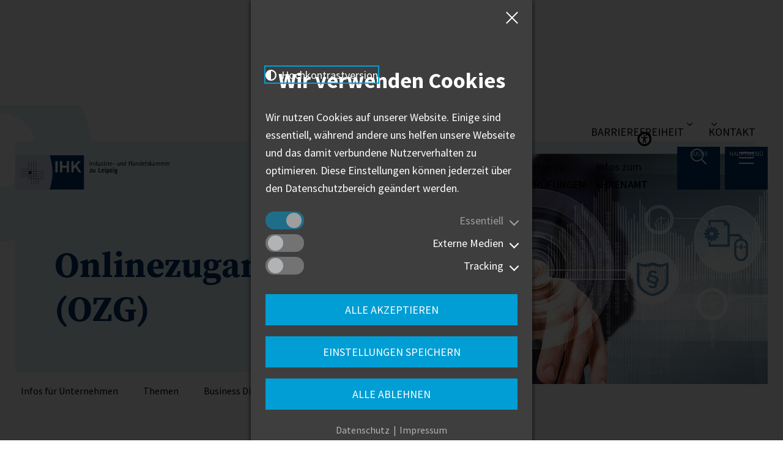

--- FILE ---
content_type: text/html; charset=utf-8
request_url: https://www.leipzig.ihk.de/infos-fuer-unternehmen/themen/business-digital/onlinezugangsgesetz-ozg/
body_size: 28342
content:
<!DOCTYPE html> <html lang="de-DE"> <head> <!--[if IE]><meta http-equiv="X-UA-Compatible" content="IE=edge"><![endif] --> <meta charset="utf-8"> <!-- This website is powered by TYPO3 - inspiring people to share! TYPO3 is a free open source Content Management Framework initially created by Kasper Skaarhoj and licensed under GNU/GPL. TYPO3 is copyright 1998-2025 of Kasper Skaarhoj. Extensions are copyright of their respective owners. Information and contribution at https://typo3.org/ --> <link rel="icon" href="/_assets/7b3ba8bb3871137dffa4d9cccacf730f/Icons/Favicons/favicon.ico" type="image/vnd.microsoft.icon"> <title>Onlinezugangsgesetz (OZG) | IHK zu Leipzig</title> <meta name="generator" content="TYPO3 CMS"> <meta name="viewport" content="width=device-width, initial-scale=1"> <meta property="og:type" content="website"> <meta property="og:site_name" content="IHK zu Leipzig"> <meta name="twitter:card" content="summary"> <meta name="handheldfriendly" content="True"> <link rel="stylesheet" href="/typo3temp/assets/compressed/merged-c230827cc4967395ce2ef6215b7983be.css?1763042790" media="all"> <link rel="icon" type="image/png" href="/_assets/7b3ba8bb3871137dffa4d9cccacf730f/Icons/Favicons/favicon-96x96.png" sizes="96x96"/> <link rel="icon" type="image/svg+xml" href="/_assets/7b3ba8bb3871137dffa4d9cccacf730f/Icons/Favicons/favicon.svg"/> <link rel="apple-touch-icon" sizes="180x180" href="/_assets/7b3ba8bb3871137dffa4d9cccacf730f/Icons/Favicons/apple-touch-icon.png"/> <meta name="apple-mobile-web-app-title" content="IHK zu Leipzig"/> <link rel="manifest" href="/_assets/7b3ba8bb3871137dffa4d9cccacf730f/Icons/Favicons/site.webmanifest"/><link rel="preload" as="font" href="/_assets/7b3ba8bb3871137dffa4d9cccacf730f/Fonts/FontelloIcons/cs-icons.woff2?v0009" type="font/woff2" crossorigin="anonymous"><link rel="alternate" type="application/rss+xml" title="Newsfeed" href="/infos-fuer-unternehmen/themen/business-digital/onlinezugangsgesetz-ozg/rss.xml"/> <link rel="canonical" href="https://www.leipzig.ihk.de/infos-fuer-unternehmen/themen/business-digital/onlinezugangsgesetz-ozg/"> </head> <body> <div class="global-wrapper__wrapper"> <div class="global-wrapper cs-deco cs-deco--company | js-cs-deco | js-global-wrapper" data-menu-active-uid="3409" data-matomo-site-id="1" data-text-lightbox-close="Lightbox schließen" data-text-slide-aria-label="" data-text-slide-go-to-aria-label="Gehe zu Folie" data-text-slider-aria-label="" data-text-slider-prev="Vorheriges Element" data-text-slider-next="Nächstes Element"> <div class="header__invisible-focus-links"> <nav aria-label="Sprunglink zum Hauptinhalt"> <a href="#content" class="h-hide-on-unfocus | js-jump-to-main-content" role="button"> Hauptregion der Seite anspringen </a> </nav> </div> <header class="header | js-header"> <div class="header__accessibility desktop wrapper | | js-header-accessibility "> <ul class="header__list | h-clean-list" aria-label="Service-Menü" role="menu"> <li class="header__list--item" role="none"> <button type="button" class="header__list--accessibility-list | cs-icon-angle-down | js-toggle-accessibility-list" aria-label="Barrierefreiheits Menü" aria-controls="accessibility-list" aria-expanded="false" role="menu-item"> Barrierefreiheit </button> <ul id="accessibility-list" class="header__accessibility-list | h-clean-list | js-accessibility-list" role="listbox" aria-hidden="true"> <li role="none"> <button type="button" class="header__list--icon | cs-icon-circle-half-stroke-solid | js-toggle-high-contrast" data-contrast-path="/_assets/7b3ba8bb3871137dffa4d9cccacf730f/Css/template-contrast.css?1733752603&amp;1763042372" aria-label="Kontrast der Darstellung erhöhen" data-title-activate="Kontrast der Darstellung erhöhen" data-title-deactivate="Kontrast auf Original-Darstellung zurücksetzen"> Hochkontrastversion </button> </li> <li role="none"> <button type="button" class="header__list--icon | cs-icon-pause-circle | js-toggle-animations" aria-label="Animationen stoppen" title="Animationen stoppen" data-title="Animationen starten" role="option"> Animation stoppen </button> </li> </ul> </li> <li class="header__list--item header--small-text" role="none"> <button type="button" class="header__list--menu-top | cs-icon-angle-down | h-clean-link | js-toggle-menu-top-list" aria-label="Kontakt Menü" aria-controls="contact-list" role="menu-item"> Kontakt </button> <ul id="contact-list" class="header__menu-top-list | h-clean-list | js-menu-top-list" role="listbox" aria-hidden="true"> <li role="none"> <a role="option" class="h-clean-link" href="/kontakt/"> Kontaktformular </a> </li> <li role="none"> <a role="option" class="h-clean-link" href="/kontakt/kontaktpersonen/"> Kontaktpersonen </a> </li> <li role="none"> <a role="option" class="h-clean-link" href="/kontakt/anfahrt/"> Anfahrt </a> </li> <li role="none"> <a role="option" class="h-clean-link" href="/anmeldung-newsletter/"> Newsletter </a> </li> </ul> </li> </ul> </div> <div class="header__main"> <div class="header__logo"> <a class="header__logo-link | h-clean-link" href="/"> <img alt="Logo IHK Leipzig | Zur Startseite" class="header__logo-image" src="/_assets/7b3ba8bb3871137dffa4d9cccacf730f/Images/Logo_IHK_Leipzig.svg" width="391" height="86"/> </a> </div> <div class="header__wrapper | js-menu-shortcut"> <div class="header__flex-space-between | h-flex-space-between"> <nav class="menu-shortcut | h-hide-on-menu-mobile" aria-label="Schnellwahl Menü"> <ul class="menu-shortcut__list | h-clean-list"> <li class="menu-shortcut__item first-item"> <a data-menu-info-active-uid="3604" class="menu-shortcut__link menu-shortcut__link--has-children | h-clean-link | js-open-menu-info" href="/infos-fuer-unternehmen/"> <span>Infos für</span> Unternehmen </a> </li> <li class="menu-shortcut__item first-item"> <a data-menu-info-active-uid="3605" class="menu-shortcut__link menu-shortcut__link--has-children | h-clean-link | js-open-menu-info" href="/infos-zur-bildung/"> <span>Infos zur</span> Bildung </a> </li> <li class="menu-shortcut__item first-item"> <a data-menu-info-active-uid="3606" class="menu-shortcut__link menu-shortcut__link--has-children | h-clean-link | js-open-menu-info" href="/infos-zur-existenzgruendung/"> <span>Infos zur</span> Existenzgründung </a> </li> <li class="menu-shortcut__item first-item"> <a data-menu-info-active-uid="64" class="menu-shortcut__link menu-shortcut__link--has-children | h-clean-link | js-open-menu-info" href="/infos-zu-pruefungen/"> <span>Infos zu</span> Prüfungen </a> </li> <li class="menu-shortcut__item first-item"> <a data-menu-info-active-uid="3608" class="menu-shortcut__link menu-shortcut__link--has-children | h-clean-link | js-open-menu-info" href="/infos-zum-ehrenamt/"> <span>Infos zum</span> Ehrenamt </a> </li> </ul> </nav> </div> </div> <nav class="menu-service | h-clean-list-styles | js-menu-service" aria-label="Service"> <ul class="menu-service__list | js-menu-service-list" role="menu"> <li class="menu-service__item" role="none"> <button type="button" class="menu-service__link menu-service__link--search | cs-icon-search | js-toggle-header-search" aria-label="Suche öffnen" data-title-deactivate="Suche schließen" role="menu-item"> <span class="menu-service__link-text | h-hide-on-menu-mobile"> Suche </span> </button> </li> <li class="menu-service__item " role="none"> <button type="button" class="menu-service__link menu-service__link--menu | cs-icon-menu | js-menu-main-mobile " aria-label="Menü öffnen" data-title-deactivate="Menü schließen" role="menu-item"> <span class="menu-service__link-text | h-hide-on-menu-mobile"> Hauptmenü </span> </button> </li> <li class="menu-service__item menu-service--simple-language" role="none"> <span class="menu-service__link-text"> Über uns </span> </li> </ul> <div class="header__search | js-header-search"> <div class="wrapper"> <div class="menu__search-wrapper"> <div class="menu__background-wrapper" tabindex="-1"> <div class="menu__flex-wrapper"> <div class="flyout-element__menu"> <div class="flyout-element__wrapper-inner-menu"> <div class="search__mobile-wrapper | js-mobile-search-wrapper"> <h2 class="flyout-element__search-text"> Hallo, wie können wir Ihnen helfen? </h2> <form method="get" class="search-form" action="/suche/" data-suggest="/suche/suggest.json" data-suggest-header="Top Results" accept-charset="utf-8"> <div class="search__fields"> <input type="hidden" value="23" name="id"> <input type="hidden" value="0" name="L"> <input type="text" class="tx-solr-q js-solr-q tx-solr-suggest tx-solr-suggest-focus form-control menu-searchfields search-form__input" name="tx_solr[q]" value="" placeholder="Bitte geben Sie einen Suchbegriff ein..."/> <div class="h-hidden-headline | js-autocomplete-status" role="status" aria-live="assertive" tabindex="0"> <p></p> <p> Ergebnisse zur Vervollständigung sind verfügbar. Nutzen Sie die Pfeilnach-unten- und Pfeil-nach-oben-Taste zur Auswahl. </p> </div> <button type="submit" class="search-form__submit | cs-icon-search" aria-label="Suchen"></button> <div class="search__checkbox-wrapper"> <div class="powermail_fieldwrap"> <div class="checkbox"> <input class="small categories-facet-checkbox" type="checkbox" name="tx_solr[filter][]" id="facet-option-contact-persons" value="altType_stringS:contacts"> <label for="facet-option-contact-persons"> Kontaktpersonen </label> </div> </div> <div class="powermail_fieldwrap"> <div class="checkbox"> <input class="small categories-facet-checkbox" type="checkbox" name="tx_solr[filter][]" id="facet-option-news" value="altType_stringS:articles"> <label for="facet-option-news"> Artikel </label> </div> </div> <div class="powermail_fieldwrap"> <div class="checkbox"> <input class="small categories-facet-checkbox" type="checkbox" name="tx_solr[filter][]" id="facet-option-events" value="altType_stringS:events"> <label for="facet-option-events"> Veranstaltungen </label> </div> </div> <div class="powermail_fieldwrap"> <div class="checkbox"> <input class="small categories-facet-checkbox" type="checkbox" name="tx_solr[filter][]" id="facet-option-forms" value="altType_stringS:forms"> <label for="facet-option-forms"> Formulare </label> </div> </div> <div class="powermail_fieldwrap"> <div class="checkbox"> <input class="small categories-facet-checkbox" type="checkbox" name="tx_solr[filter][]" id="facet-option-leaflets" value="altType_stringS:leaflets"> <label for="facet-option-leaflets"> Merkblätter </label> </div> </div> </div> <div class="search__favourites"> <p class="search__favourites-headline">Am meisten gesucht:</p> <div class="search__button-wrapper"> <a class="button button__on-search" href="/suche/?tx_solr%5Bq%5D=Pr%C3%BCfungsergebnisse%20Online"> Prüfungsergebnisse Online </a> <a class="button button__on-search" href="/suche/?tx_solr%5Bq%5D=E-Rechnung"> E-Rechnung </a> <a class="button button__on-search" href="/suche/?tx_solr%5Bq%5D=Wirtschaftspolitische%20Positionen"> Wirtschaftspolitische Positionen </a> <a class="button button__on-search" href="/suche/?tx_solr%5Bq%5D=Branchenberatung"> Branchenberatung </a> </div> </div> </div> </form> </div> </div> </div> <div class="frame frame-space-after-no flyout-element"> <p>Ich interessiere mich für:</p> <ul> <li class="flyout-element__item"> <a data-menu-info-active-uid="3604" class="flyout-element__link | h-clean-link | js-open-menu-info" href="/infos-fuer-unternehmen/"> <span>Infos für</span> Unternehmen </a> </li> <li class="flyout-element__item"> <a data-menu-info-active-uid="3605" class="flyout-element__link | h-clean-link | js-open-menu-info" href="/infos-zur-bildung/"> <span>Infos zur</span> Bildung </a> </li> <li class="flyout-element__item"> <a data-menu-info-active-uid="3606" class="flyout-element__link | h-clean-link | js-open-menu-info" href="/infos-zur-existenzgruendung/"> <span>Infos zur</span> Existenzgründung </a> </li> <li class="flyout-element__item"> <a data-menu-info-active-uid="64" class="flyout-element__link | h-clean-link | js-open-menu-info" href="/infos-zu-pruefungen/"> <span>Infos zu</span> Prüfungen </a> </li> <li class="flyout-element__item"> <a data-menu-info-active-uid="3608" class="flyout-element__link | h-clean-link | js-open-menu-info" href="/infos-zum-ehrenamt/"> <span>Infos zum</span> Ehrenamt </a> </li> </ul> </div> </div> </div> </div> </div> </div> </nav> </div> <div class="menu__mobile-wrapper | js-menu-mobile-wrapper"> <div class="header__accessibility desktop wrapper | h-show-on-mobile-menu-size js-mobile-header-accessibility | js-header-accessibility "> <ul class="header__list | h-clean-list" aria-label="Service-Menü" role="menu"> <li class="header__list--item" role="none"> <button type="button" class="header__list--accessibility-list | cs-icon-angle-down | js-toggle-accessibility-list" aria-label="Barrierefreiheits Menü" aria-controls="accessibility-list-mobile" aria-expanded="false" role="menu-item"> Barrierefreiheit </button> <ul id="accessibility-list-mobile" class="header__accessibility-list | h-clean-list | js-accessibility-list" role="listbox" aria-hidden="true"> <li role="none"> <button type="button" class="header__list--icon | cs-icon-circle-half-stroke-solid | js-toggle-high-contrast" data-contrast-path="/_assets/7b3ba8bb3871137dffa4d9cccacf730f/Css/template-contrast.css?1733752603&amp;1763042372" aria-label="Kontrast der Darstellung erhöhen" data-title-activate="Kontrast der Darstellung erhöhen" data-title-deactivate="Kontrast auf Original-Darstellung zurücksetzen"> Hochkontrastversion </button> </li> <li role="none"> <button type="button" class="header__list--icon | cs-icon-pause-circle | js-toggle-animations" aria-label="Animationen stoppen" title="Animationen stoppen" data-title="Animationen starten" role="option"> Animation stoppen </button> </li> </ul> </li> <li class="header__list--item header--small-text" role="none"> <button type="button" class="header__list--menu-top | cs-icon-angle-down | h-clean-link | js-toggle-menu-top-list" aria-label="Kontakt Menü" aria-controls="contact-list-mobile" role="menu-item"> Kontakt </button> <ul id="contact-list-mobile" class="header__menu-top-list | h-clean-list | js-menu-top-list" role="listbox" aria-hidden="true"> <li role="none"> <a role="option" class="h-clean-link" href="/kontakt/"> Kontaktformular </a> </li> <li role="none"> <a role="option" class="h-clean-link" href="/kontakt/kontaktpersonen/"> Kontaktpersonen </a> </li> <li role="none"> <a role="option" class="h-clean-link" href="/kontakt/anfahrt/"> Anfahrt </a> </li> <li role="none"> <a role="option" class="h-clean-link" href="/anmeldung-newsletter/"> Newsletter </a> </li> </ul> </li> </ul> </div> <nav class="menu-info menu-info__wrapper | h-clean-link-styles h-clean-list-styles h-show-on-mobile-menu-size | js-menu-info" aria-label="Infomenü"> <div class="menu__background-wrapper" tabindex="-1"> <div class="menu__flex-wrapper"> <div class="flyout-element__menu"> <div class="flyout-element__wrapper-inner-menu"> <a href="#" class="flyout-element__menu--link | h-clean-link | js-first-flyout-element-menu-link" aria-label="Übersicht"> Übersicht </a> <ul class="menu-info__list menu-info__list--level-1 | js-menu-info__list js-menu-info__list--level-1 " role="menubar"> <li class="menu-info__item menu-info__item--level-1 | js-menu-info__item js-menu-info__item--level-1" role="none"> <a role="menuitem" data-menu-info-item-uid="3604" data-menu-level="1" aria-haspopup="true" aria-expanded="false" class="menu-info__link menu-info__link--level-1 menu-info__link--has-children | js-menu-info__link--has-children | js-menu-info__link " href="/infos-fuer-unternehmen/"> Infos für Unternehmen </a> <div class="menu-info__list-wrapper menu-info__list-wrapper--list-2 | js-menu-info-list-wrapper" tabindex="-1"> <ul class="menu-info__list menu-info__list--level-2 | js-menu-info__list js-menu-info__list--level-2 " role="menu"> <li class="menu-info__mobile-header show-desktop | js-mobile-header"> <button type="button" class="menu-info__level-up | cs-icon-angle-left | js-menu-info-mobile-level-up js-menu-info-desktop-level-up" aria-label="Ein Ebene höher"> Zur Übersicht </button> </li> <li class="menu-info__mobile-header show-mobil | js-mobile-header"> <button type="button" class="menu-info__level-up | cs-icon-angle-left | js-menu-info-mobile-level-up" aria-label="Ein Ebene höher"> Zurück </button> </li> <li class="menu-info__item menu-info__item--level-2" role="none"> <a class="menu-info__link menu-info__link--level-2" href="/infos-fuer-unternehmen/"> Übersicht: Infos für Unternehmen </a> </li> <li class="menu-info__item menu-info__item--level-2 | js-menu-info__item js-menu-info__item--level-2" role="none"> <a role="menuitem" data-menu-info-item-uid="3612" data-menu-level="2" aria-haspopup="true" aria-expanded="false" class="menu-info__link menu-info__link--level-2 menu-info__link--has-children | js-menu-info__link--has-children | js-menu-info__link " href="/infos-fuer-unternehmen/themen/"> Themen </a> <div class="menu-info__list-wrapper menu-info__list-wrapper--list-3 | js-menu-info-list-wrapper" tabindex="-1"> <ul class="menu-info__list menu-info__list--level-3 | js-menu-info__list js-menu-info__list--level-3 " role="menu"> <li class="menu-info__mobile-header | js-mobile-header"> <button type="button" class="menu-info__level-up | cs-icon-angle-left | js-menu-info-mobile-level-up" aria-label="Ein Ebene höher"> Zurück </button> </li> <li class="menu-info__item menu-info__item--level-3" role="none"> <a class="menu-info__link menu-info__link--level-3" href="/infos-fuer-unternehmen/themen/"> Übersicht: Themen </a> </li> <li class="menu-info__item menu-info__item--level-3 | js-menu-info__item js-menu-info__item--level-3" role="none"> <a role="menuitem" data-menu-info-item-uid="3615" data-menu-level="3" aria-haspopup="true" aria-expanded="false" class="menu-info__link menu-info__link--level-3 menu-info__link--has-children | js-menu-info__link--has-children | js-menu-info__link " href="/infos-fuer-unternehmen/themen/news/"> News </a> <div class="menu-info__list-wrapper menu-info__list-wrapper--list-4 | js-menu-info-list-wrapper" tabindex="-1"> <ul class="menu-info__list menu-info__list--level-4 | js-menu-info__list js-menu-info__list--level-4 " role="menu"> <li class="menu-info__mobile-header | js-mobile-header"> <button type="button" class="menu-info__level-up | cs-icon-angle-left | js-menu-info-mobile-level-up" aria-label="Ein Ebene höher"> Zurück </button> </li> <li class="menu-info__item menu-info__item--level-4" role="none"> <a class="menu-info__link menu-info__link--level-4" href="/infos-fuer-unternehmen/themen/news/"> Übersicht: News </a> </li> <li class="menu-info__item menu-info__item--level-4 | js-menu-info__item js-menu-info__item--level-4" role="none"> <a role="menuitem" data-menu-info-item-uid="3328" data-menu-level="4" aria-haspopup="false" aria-expanded="" class="menu-info__link menu-info__link--level-4 | js-menu-info__link " href="/infos-fuer-unternehmen/themen/news/krieg-in-der-ukraine/"> Informationen zum Krieg in der Ukraine </a> </li> <li class="menu-info__item menu-info__item--level-4 | js-menu-info__item js-menu-info__item--level-4" role="none"> <a role="menuitem" data-menu-info-item-uid="2742" data-menu-level="4" aria-haspopup="false" aria-expanded="" class="menu-info__link menu-info__link--level-4 | js-menu-info__link " href="/infos-fuer-unternehmen/themen/news/corona/"> Corona </a> </li> </ul> </div> </li> <li class="menu-info__item menu-info__item--level-3 | js-menu-info__item js-menu-info__item--level-3" role="none"> <a role="menuitem" data-menu-info-item-uid="19" data-menu-level="3" aria-haspopup="true" aria-expanded="false" class="menu-info__link menu-info__link--level-3 menu-info__link--has-children | js-menu-info__link--has-children | js-menu-info__link " href="/infos-fuer-unternehmen/themen/politik-verwaltung/"> Politik &amp; Verwaltung </a> <div class="menu-info__list-wrapper menu-info__list-wrapper--list-4 | js-menu-info-list-wrapper" tabindex="-1"> <ul class="menu-info__list menu-info__list--level-4 | js-menu-info__list js-menu-info__list--level-4 " role="menu"> <li class="menu-info__mobile-header | js-mobile-header"> <button type="button" class="menu-info__level-up | cs-icon-angle-left | js-menu-info-mobile-level-up" aria-label="Ein Ebene höher"> Zurück </button> </li> <li class="menu-info__item menu-info__item--level-4" role="none"> <a class="menu-info__link menu-info__link--level-4" href="/infos-fuer-unternehmen/themen/politik-verwaltung/"> Übersicht: Politik &amp; Verwaltung </a> </li> <li class="menu-info__item menu-info__item--level-4 | js-menu-info__item js-menu-info__item--level-4" role="none"> <a role="menuitem" data-menu-info-item-uid="1020" data-menu-level="4" aria-haspopup="true" aria-expanded="false" class="menu-info__link menu-info__link--level-4 menu-info__link--has-children | js-menu-info__link--has-children | js-menu-info__link " href="/infos-fuer-unternehmen/themen/politik-verwaltung/interessenvertretung/"> Interessenvertretung </a> <div class="menu-info__list-wrapper menu-info__list-wrapper--list-5 | js-menu-info-list-wrapper" tabindex="-1"> <ul class="menu-info__list menu-info__list--level-5 | js-menu-info__list js-menu-info__list--level-5 " role="menu"> <li class="menu-info__mobile-header | js-mobile-header"> <button type="button" class="menu-info__level-up | cs-icon-angle-left | js-menu-info-mobile-level-up" aria-label="Ein Ebene höher"> Zurück </button> </li> <li class="menu-info__item menu-info__item--level-5" role="none"> <a class="menu-info__link menu-info__link--level-5" href="/infos-fuer-unternehmen/themen/politik-verwaltung/interessenvertretung/"> Übersicht: Interessenvertretung </a> </li> <li class="menu-info__item menu-info__item--level-5 | js-menu-info__item js-menu-info__item--level-5" role="none"> <a role="menuitem" data-menu-info-item-uid="5191" data-menu-level="5" aria-haspopup="false" aria-expanded="" class="menu-info__link menu-info__link--level-5 | js-menu-info__link " href="/infos-fuer-unternehmen/themen/politik-verwaltung/interessenvertretung/deutschlandplan-2030-was-bis-2030-angepackt-werden-muss/"> Deutschlandplan 2030 </a> </li> <li class="menu-info__item menu-info__item--level-5 | js-menu-info__item js-menu-info__item--level-5" role="none"> <a role="menuitem" data-menu-info-item-uid="5197" data-menu-level="5" aria-haspopup="false" aria-expanded="" class="menu-info__link menu-info__link--level-5 | js-menu-info__link " href="/infos-fuer-unternehmen/themen/politik-verwaltung/interessenvertretung/wirtschaftspolitik-2030-10-zukunftsthemen-fuer-die-deutsche-wirtschaft/"> Wirtschaftspolitik 2030 </a> </li> <li class="menu-info__item menu-info__item--level-5 | js-menu-info__item js-menu-info__item--level-5" role="none"> <a role="menuitem" data-menu-info-item-uid="2174" data-menu-level="5" aria-haspopup="false" aria-expanded="" class="menu-info__link menu-info__link--level-5 | js-menu-info__link " href="/infos-fuer-unternehmen/themen/politik-verwaltung/interessenvertretung/reform-des-gewaehrleistungsrechts/"> Reform des Gewährleistungsrechts </a> </li> <li class="menu-info__item menu-info__item--level-5 | js-menu-info__item js-menu-info__item--level-5" role="none"> <a role="menuitem" data-menu-info-item-uid="2175" data-menu-level="5" aria-haspopup="false" aria-expanded="" class="menu-info__link menu-info__link--level-5 | js-menu-info__link " href="/infos-fuer-unternehmen/themen/politik-verwaltung/interessenvertretung/binnenmarkt-informationstool/"> Binnenmarkt-Informationstool </a> </li> <li class="menu-info__item menu-info__item--level-5 | js-menu-info__item js-menu-info__item--level-5" role="none"> <a role="menuitem" data-menu-info-item-uid="1549" data-menu-level="5" aria-haspopup="false" aria-expanded="" class="menu-info__link menu-info__link--level-5 | js-menu-info__link " href="/infos-fuer-unternehmen/themen/politik-verwaltung/interessenvertretung/energiewende-neues-strommarktdesign/"> Energiewende/Neues Strommarktdesign </a> </li> <li class="menu-info__item menu-info__item--level-5 | js-menu-info__item js-menu-info__item--level-5" role="none"> <a role="menuitem" data-menu-info-item-uid="1550" data-menu-level="5" aria-haspopup="false" aria-expanded="" class="menu-info__link menu-info__link--level-5 | js-menu-info__link " href="/infos-fuer-unternehmen/themen/politik-verwaltung/interessenvertretung/hoehere-netznutzungsentgelte-in-ostdeutschland/"> Höhere Netznutzungsentgelte in Ostdeutschland </a> </li> </ul> </div> </li> <li class="menu-info__item menu-info__item--level-4 | js-menu-info__item js-menu-info__item--level-4" role="none"> <a role="menuitem" data-menu-info-item-uid="3616" data-menu-level="4" aria-haspopup="false" aria-expanded="" class="menu-info__link menu-info__link--level-4 | js-menu-info__link " href="/infos-fuer-unternehmen/themen/politik-verwaltung/beteiligungen/"> Beteiligungen </a> </li> <li class="menu-info__item menu-info__item--level-4 | js-menu-info__item js-menu-info__item--level-4" role="none"> <a role="menuitem" data-menu-info-item-uid="49" data-menu-level="4" aria-haspopup="true" aria-expanded="false" class="menu-info__link menu-info__link--level-4 menu-info__link--has-children | js-menu-info__link--has-children | js-menu-info__link " href="/infos-fuer-unternehmen/themen/politik-verwaltung/wahlen-und-positionen-zu-politischen-programmen/"> Positionen zu politischen Programmen </a> <div class="menu-info__list-wrapper menu-info__list-wrapper--list-5 | js-menu-info-list-wrapper" tabindex="-1"> <ul class="menu-info__list menu-info__list--level-5 | js-menu-info__list js-menu-info__list--level-5 " role="menu"> <li class="menu-info__mobile-header | js-mobile-header"> <button type="button" class="menu-info__level-up | cs-icon-angle-left | js-menu-info-mobile-level-up" aria-label="Ein Ebene höher"> Zurück </button> </li> <li class="menu-info__item menu-info__item--level-5" role="none"> <a class="menu-info__link menu-info__link--level-5" href="/infos-fuer-unternehmen/themen/politik-verwaltung/wahlen-und-positionen-zu-politischen-programmen/"> Übersicht: Positionen zu politischen Programmen </a> </li> <li class="menu-info__item menu-info__item--level-5 | js-menu-info__item js-menu-info__item--level-5" role="none"> <a role="menuitem" data-menu-info-item-uid="279" data-menu-level="5" aria-haspopup="false" aria-expanded="" class="menu-info__link menu-info__link--level-5 | js-menu-info__link " href="/infos-fuer-unternehmen/themen/politik-verwaltung/wahlen-und-positionen-zu-politischen-programmen/europawahlen/"> Europawahlen </a> </li> <li class="menu-info__item menu-info__item--level-5 | js-menu-info__item js-menu-info__item--level-5" role="none"> <a role="menuitem" data-menu-info-item-uid="280" data-menu-level="5" aria-haspopup="false" aria-expanded="" class="menu-info__link menu-info__link--level-5 | js-menu-info__link " href="/infos-fuer-unternehmen/themen/politik-verwaltung/wahlen-und-positionen-zu-politischen-programmen/bundestagswahlen/"> Bundestagswahlen </a> </li> <li class="menu-info__item menu-info__item--level-5 | js-menu-info__item js-menu-info__item--level-5" role="none"> <a role="menuitem" data-menu-info-item-uid="281" data-menu-level="5" aria-haspopup="false" aria-expanded="" class="menu-info__link menu-info__link--level-5 | js-menu-info__link " href="/infos-fuer-unternehmen/themen/politik-verwaltung/wahlen-und-positionen-zu-politischen-programmen/landtagswahlen-in-sachsen/"> Landtagswahlen in Sachsen </a> </li> <li class="menu-info__item menu-info__item--level-5 | js-menu-info__item js-menu-info__item--level-5" role="none"> <a role="menuitem" data-menu-info-item-uid="282" data-menu-level="5" aria-haspopup="false" aria-expanded="" class="menu-info__link menu-info__link--level-5 | js-menu-info__link " href="/infos-fuer-unternehmen/themen/politik-verwaltung/wahlen-und-positionen-zu-politischen-programmen/kommunalwahlen/"> Kommunalwahlen </a> </li> </ul> </div> </li> <li class="menu-info__item menu-info__item--level-4 | js-menu-info__item js-menu-info__item--level-4" role="none"> <a role="menuitem" data-menu-info-item-uid="5097" data-menu-level="4" aria-haspopup="false" aria-expanded="" class="menu-info__link menu-info__link--level-4 | js-menu-info__link " href="/infos-fuer-unternehmen/themen/politik-verwaltung/wirtschaftspolitische-positionen-2025/"> Wirtschaftspolitische Positionen 2025 </a> </li> </ul> </div> </li> <li class="menu-info__item menu-info__item--level-3 | js-menu-info__item js-menu-info__item--level-3" role="none"> <a role="menuitem" data-menu-info-item-uid="44" data-menu-level="3" aria-haspopup="true" aria-expanded="false" class="menu-info__link menu-info__link--level-3 menu-info__link--has-children | js-menu-info__link--has-children | js-menu-info__link " href="/infos-fuer-unternehmen/themen/gruendung-foerderung/"> Gründung &amp; Förderung </a> <div class="menu-info__list-wrapper menu-info__list-wrapper--list-4 | js-menu-info-list-wrapper" tabindex="-1"> <ul class="menu-info__list menu-info__list--level-4 | js-menu-info__list js-menu-info__list--level-4 " role="menu"> <li class="menu-info__mobile-header | js-mobile-header"> <button type="button" class="menu-info__level-up | cs-icon-angle-left | js-menu-info-mobile-level-up" aria-label="Ein Ebene höher"> Zurück </button> </li> <li class="menu-info__item menu-info__item--level-4" role="none"> <a class="menu-info__link menu-info__link--level-4" href="/infos-fuer-unternehmen/themen/gruendung-foerderung/"> Übersicht: Gründung &amp; Förderung </a> </li> <li class="menu-info__item menu-info__item--level-4 | js-menu-info__item js-menu-info__item--level-4" role="none"> <a role="menuitem" data-menu-info-item-uid="2980" data-menu-level="4" aria-haspopup="false" aria-expanded="" class="menu-info__link menu-info__link--level-4 | js-menu-info__link " href="/infos-zur-existenzgruendung/"> Gründung </a> </li> <li class="menu-info__item menu-info__item--level-4 | js-menu-info__item js-menu-info__item--level-4" role="none"> <a role="menuitem" data-menu-info-item-uid="59" data-menu-level="4" aria-haspopup="false" aria-expanded="" class="menu-info__link menu-info__link--level-4 | js-menu-info__link " href="/infos-fuer-unternehmen/themen/gruendung-foerderung/finanzierung-foerderung/"> Finanzierung &amp; Förderung </a> </li> <li class="menu-info__item menu-info__item--level-4 | js-menu-info__item js-menu-info__item--level-4" role="none"> <a role="menuitem" data-menu-info-item-uid="1363" data-menu-level="4" aria-haspopup="false" aria-expanded="" class="menu-info__link menu-info__link--level-4 | js-menu-info__link " href="/infos-fuer-unternehmen/themen/gruendung-foerderung/foerdermittelkompass/"> Fördermittelkompass </a> </li> <li class="menu-info__item menu-info__item--level-4 | js-menu-info__item js-menu-info__item--level-4" role="none"> <a role="menuitem" data-menu-info-item-uid="62" data-menu-level="4" aria-haspopup="false" aria-expanded="" class="menu-info__link menu-info__link--level-4 | js-menu-info__link " href="/infos-fuer-unternehmen/themen/gruendung-foerderung/unternehmensnachfolge/"> Unternehmensnachfolge </a> </li> <li class="menu-info__item menu-info__item--level-4 | js-menu-info__item js-menu-info__item--level-4" role="none"> <a role="menuitem" data-menu-info-item-uid="61" data-menu-level="4" aria-haspopup="false" aria-expanded="" class="menu-info__link menu-info__link--level-4 | js-menu-info__link " href="/infos-fuer-unternehmen/themen/gruendung-foerderung/wirtschaftliche-schwierigkeiten/"> Wirtschaftliche Schwierigkeiten </a> </li> <li class="menu-info__item menu-info__item--level-4 | js-menu-info__item js-menu-info__item--level-4" role="none"> <a role="menuitem" data-menu-info-item-uid="1168" data-menu-level="4" aria-haspopup="false" aria-expanded="" class="menu-info__link menu-info__link--level-4 | js-menu-info__link " href="/infos-fuer-unternehmen/themen/gruendung-foerderung/kleinunternehmerservice/"> KleinUnternehmerService </a> </li> <li class="menu-info__item menu-info__item--level-4 | js-menu-info__item js-menu-info__item--level-4" role="none"> <a role="menuitem" data-menu-info-item-uid="1195" data-menu-level="4" aria-haspopup="false" aria-expanded="" class="menu-info__link menu-info__link--level-4 | js-menu-info__link " href="/infos-fuer-unternehmen/themen/gruendung-foerderung/fuer-sie-vor-ort/"> Für Sie vor Ort </a> </li> </ul> </div> </li> <li class="menu-info__item menu-info__item--level-3 | js-menu-info__item js-menu-info__item--level-3" role="none"> <a role="menuitem" data-menu-info-item-uid="2004" data-menu-level="3" aria-haspopup="true" aria-expanded="false" class="menu-info__link menu-info__link--level-3 menu-info__link--has-children | js-menu-info__link--has-children | js-menu-info__link " href="/infos-fuer-unternehmen/themen/business-digital/"> Business Digital </a> <div class="menu-info__list-wrapper menu-info__list-wrapper--list-4 | js-menu-info-list-wrapper" tabindex="-1"> <ul class="menu-info__list menu-info__list--level-4 | js-menu-info__list js-menu-info__list--level-4 " role="menu"> <li class="menu-info__mobile-header | js-mobile-header"> <button type="button" class="menu-info__level-up | cs-icon-angle-left | js-menu-info-mobile-level-up" aria-label="Ein Ebene höher"> Zurück </button> </li> <li class="menu-info__item menu-info__item--level-4" role="none"> <a class="menu-info__link menu-info__link--level-4" href="/infos-fuer-unternehmen/themen/business-digital/"> Übersicht: Business Digital </a> </li> <li class="menu-info__item menu-info__item--level-4 | js-menu-info__item js-menu-info__item--level-4" role="none"> <a role="menuitem" data-menu-info-item-uid="3409" data-menu-level="4" aria-haspopup="false" aria-expanded="" class="menu-info__link menu-info__link--level-4 | js-menu-info__link " href="/infos-fuer-unternehmen/themen/business-digital/onlinezugangsgesetz-ozg/"> Onlinezugangsgesetz (OZG) </a> </li> <li class="menu-info__item menu-info__item--level-4 | js-menu-info__item js-menu-info__item--level-4" role="none"> <a role="menuitem" data-menu-info-item-uid="1998" data-menu-level="4" aria-haspopup="true" aria-expanded="false" class="menu-info__link menu-info__link--level-4 menu-info__link--has-children | js-menu-info__link--has-children | js-menu-info__link " href="/infos-fuer-unternehmen/themen/business-digital/it-sicherheit/"> IT-Sicherheit </a> <div class="menu-info__list-wrapper menu-info__list-wrapper--list-5 | js-menu-info-list-wrapper" tabindex="-1"> <ul class="menu-info__list menu-info__list--level-5 | js-menu-info__list js-menu-info__list--level-5 " role="menu"> <li class="menu-info__mobile-header | js-mobile-header"> <button type="button" class="menu-info__level-up | cs-icon-angle-left | js-menu-info-mobile-level-up" aria-label="Ein Ebene höher"> Zurück </button> </li> <li class="menu-info__item menu-info__item--level-5" role="none"> <a class="menu-info__link menu-info__link--level-5" href="/infos-fuer-unternehmen/themen/business-digital/it-sicherheit/"> Übersicht: IT-Sicherheit </a> </li> <li class="menu-info__item menu-info__item--level-5 | js-menu-info__item js-menu-info__item--level-5" role="none"> <a role="menuitem" data-menu-info-item-uid="5010" data-menu-level="5" aria-haspopup="false" aria-expanded="" class="menu-info__link menu-info__link--level-5 | js-menu-info__link " href="/infos-fuer-unternehmen/themen/business-digital/it-sicherheit/nis2-richtlinie-neue-gesetzliche-anforderungen-fuer-unternehmen-zur-it-sicherheit/"> NIS2-Richtlinie – neue gesetzliche Anforderungen für Unternehmen zur IT-Sicherheit </a> </li> </ul> </div> </li> <li class="menu-info__item menu-info__item--level-4 | js-menu-info__item js-menu-info__item--level-4" role="none"> <a role="menuitem" data-menu-info-item-uid="2001" data-menu-level="4" aria-haspopup="false" aria-expanded="" class="menu-info__link menu-info__link--level-4 | js-menu-info__link " href="/infos-fuer-unternehmen/themen/business-digital/onlineauftritt-und-onlinemarketing/"> Onlineauftritt und Onlinemarketing </a> </li> <li class="menu-info__item menu-info__item--level-4 | js-menu-info__item js-menu-info__item--level-4" role="none"> <a role="menuitem" data-menu-info-item-uid="2979" data-menu-level="4" aria-haspopup="false" aria-expanded="" class="menu-info__link menu-info__link--level-4 | js-menu-info__link " href="/infos-fuer-unternehmen/themen/business-digital/e-commerce-digitalen-vertrieb-durch-vernetzung-staerken/"> E-Commerce: Digitalen Vertrieb durch Vernetzung stärken </a> </li> <li class="menu-info__item menu-info__item--level-4 | js-menu-info__item js-menu-info__item--level-4" role="none"> <a role="menuitem" data-menu-info-item-uid="2003" data-menu-level="4" aria-haspopup="false" aria-expanded="" class="menu-info__link menu-info__link--level-4 | js-menu-info__link " href="/infos-fuer-unternehmen/themen/business-digital/digitale-prozesse/"> Digitale Prozesse </a> </li> <li class="menu-info__item menu-info__item--level-4 | js-menu-info__item js-menu-info__item--level-4" role="none"> <a role="menuitem" data-menu-info-item-uid="2002" data-menu-level="4" aria-haspopup="false" aria-expanded="" class="menu-info__link menu-info__link--level-4 | js-menu-info__link " href="/infos-fuer-unternehmen/themen/business-digital/onlinehandel/"> Onlinehandel </a> </li> <li class="menu-info__item menu-info__item--level-4 | js-menu-info__item js-menu-info__item--level-4" role="none"> <a role="menuitem" data-menu-info-item-uid="782" data-menu-level="4" aria-haspopup="false" aria-expanded="" class="menu-info__link menu-info__link--level-4 | js-menu-info__link " href="/infos-fuer-unternehmen/themen/business-digital/e-signatur/"> Elektronische Signatur </a> </li> <li class="menu-info__item menu-info__item--level-4 | js-menu-info__item js-menu-info__item--level-4" role="none"> <a role="menuitem" data-menu-info-item-uid="1853" data-menu-level="4" aria-haspopup="false" aria-expanded="" class="menu-info__link menu-info__link--level-4 | js-menu-info__link " href="/infos-fuer-unternehmen/themen/business-digital/de-mail/"> De-Mail </a> </li> <li class="menu-info__item menu-info__item--level-4 | js-menu-info__item js-menu-info__item--level-4" role="none"> <a role="menuitem" data-menu-info-item-uid="1999" data-menu-level="4" aria-haspopup="false" aria-expanded="" class="menu-info__link menu-info__link--level-4 | js-menu-info__link " href="/infos-fuer-unternehmen/themen/business-digital/foerdermittel/"> Fördermittel </a> </li> </ul> </div> </li> <li class="menu-info__item menu-info__item--level-3 | js-menu-info__item js-menu-info__item--level-3" role="none"> <a role="menuitem" data-menu-info-item-uid="43" data-menu-level="3" aria-haspopup="true" aria-expanded="false" class="menu-info__link menu-info__link--level-3 menu-info__link--has-children | js-menu-info__link--has-children | js-menu-info__link " href="/infos-fuer-unternehmen/themen/wirtschaft-regionales/"> Wirtschaft &amp; Regionales </a> <div class="menu-info__list-wrapper menu-info__list-wrapper--list-4 | js-menu-info-list-wrapper" tabindex="-1"> <ul class="menu-info__list menu-info__list--level-4 | js-menu-info__list js-menu-info__list--level-4 " role="menu"> <li class="menu-info__mobile-header | js-mobile-header"> <button type="button" class="menu-info__level-up | cs-icon-angle-left | js-menu-info-mobile-level-up" aria-label="Ein Ebene höher"> Zurück </button> </li> <li class="menu-info__item menu-info__item--level-4" role="none"> <a class="menu-info__link menu-info__link--level-4" href="/infos-fuer-unternehmen/themen/wirtschaft-regionales/"> Übersicht: Wirtschaft &amp; Regionales </a> </li> <li class="menu-info__item menu-info__item--level-4 | js-menu-info__item js-menu-info__item--level-4" role="none"> <a role="menuitem" data-menu-info-item-uid="288" data-menu-level="4" aria-haspopup="false" aria-expanded="" class="menu-info__link menu-info__link--level-4 | js-menu-info__link " href="/infos-fuer-unternehmen/themen/wirtschaft-regionales/arbeitsmarktpolitik/"> Arbeitsmarktpolitik </a> </li> <li class="menu-info__item menu-info__item--level-4 | js-menu-info__item js-menu-info__item--level-4" role="none"> <a role="menuitem" data-menu-info-item-uid="50" data-menu-level="4" aria-haspopup="false" aria-expanded="" class="menu-info__link menu-info__link--level-4 | js-menu-info__link " href="/infos-fuer-unternehmen/themen/wirtschaft-regionales/fachkraeftesicherung/"> Fachkräftesicherung </a> </li> <li class="menu-info__item menu-info__item--level-4 | js-menu-info__item js-menu-info__item--level-4" role="none"> <a role="menuitem" data-menu-info-item-uid="54" data-menu-level="4" aria-haspopup="true" aria-expanded="false" class="menu-info__link menu-info__link--level-4 menu-info__link--has-children | js-menu-info__link--has-children | js-menu-info__link " href="/infos-fuer-unternehmen/themen/wirtschaft-regionales/konjunkturstatistik-wirtschaftsstatistik/"> Konjunktur- &amp; Wirtschaftsstatistik </a> <div class="menu-info__list-wrapper menu-info__list-wrapper--list-5 | js-menu-info-list-wrapper" tabindex="-1"> <ul class="menu-info__list menu-info__list--level-5 | js-menu-info__list js-menu-info__list--level-5 " role="menu"> <li class="menu-info__mobile-header | js-mobile-header"> <button type="button" class="menu-info__level-up | cs-icon-angle-left | js-menu-info-mobile-level-up" aria-label="Ein Ebene höher"> Zurück </button> </li> <li class="menu-info__item menu-info__item--level-5" role="none"> <a class="menu-info__link menu-info__link--level-5" href="/infos-fuer-unternehmen/themen/wirtschaft-regionales/konjunkturstatistik-wirtschaftsstatistik/"> Übersicht: Konjunktur- &amp; Wirtschaftsstatistik </a> </li> <li class="menu-info__item menu-info__item--level-5 | js-menu-info__item js-menu-info__item--level-5" role="none"> <a role="menuitem" data-menu-info-item-uid="296" data-menu-level="5" aria-haspopup="false" aria-expanded="" class="menu-info__link menu-info__link--level-5 | js-menu-info__link " href="/infos-fuer-unternehmen/themen/wirtschaft-regionales/konjunkturstatistik-wirtschaftsstatistik/konjunktur-standort-und-strukturberichte/"> Konjunktur-, Standort- und Strukturberichte </a> </li> <li class="menu-info__item menu-info__item--level-5 | js-menu-info__item js-menu-info__item--level-5" role="none"> <a role="menuitem" data-menu-info-item-uid="297" data-menu-level="5" aria-haspopup="false" aria-expanded="" class="menu-info__link menu-info__link--level-5 | js-menu-info__link " href="/infos-fuer-unternehmen/themen/wirtschaft-regionales/konjunkturstatistik-wirtschaftsstatistik/regionale-wirtschaftsstatistik/"> Regionale Wirtschaftsstatistik </a> </li> <li class="menu-info__item menu-info__item--level-5 | js-menu-info__item js-menu-info__item--level-5" role="none"> <a role="menuitem" data-menu-info-item-uid="298" data-menu-level="5" aria-haspopup="false" aria-expanded="" class="menu-info__link menu-info__link--level-5 | js-menu-info__link " href="/infos-fuer-unternehmen/themen/wirtschaft-regionales/konjunkturstatistik-wirtschaftsstatistik/ihk-unternehmensstatistik/"> IHK-Unternehmensstatistik </a> </li> <li class="menu-info__item menu-info__item--level-5 | js-menu-info__item js-menu-info__item--level-5" role="none"> <a role="menuitem" data-menu-info-item-uid="5293" data-menu-level="5" aria-haspopup="false" aria-expanded="" class="menu-info__link menu-info__link--level-5 | js-menu-info__link " href="/infos-fuer-unternehmen/themen/wirtschaft-regionales/konjunkturstatistik-wirtschaftsstatistik/berichtspflichten-amtliche-wirtschafts-statistik/"> Berichtspflichten – Amtliche (Wirtschafts-)Statistik </a> </li> <li class="menu-info__item menu-info__item--level-5 | js-menu-info__item js-menu-info__item--level-5" role="none"> <a role="menuitem" data-menu-info-item-uid="863" data-menu-level="5" aria-haspopup="false" aria-expanded="" class="menu-info__link menu-info__link--level-5 | js-menu-info__link " href="/infos-fuer-unternehmen/themen/wirtschaft-regionales/konjunkturstatistik-wirtschaftsstatistik/verbraucherpreisindex/"> Verbraucherpreisindex </a> </li> </ul> </div> </li> <li class="menu-info__item menu-info__item--level-4 | js-menu-info__item js-menu-info__item--level-4" role="none"> <a role="menuitem" data-menu-info-item-uid="51" data-menu-level="4" aria-haspopup="false" aria-expanded="" class="menu-info__link menu-info__link--level-4 | js-menu-info__link " href="/infos-fuer-unternehmen/themen/wirtschaft-regionales/steuer-finanzpolitik/"> Steuer- &amp; Finanzpolitik </a> </li> <li class="menu-info__item menu-info__item--level-4 | js-menu-info__item js-menu-info__item--level-4" role="none"> <a role="menuitem" data-menu-info-item-uid="53" data-menu-level="4" aria-haspopup="false" aria-expanded="" class="menu-info__link menu-info__link--level-4 | js-menu-info__link " href="/infos-fuer-unternehmen/themen/wirtschaft-regionales/sicherheit-in-der-wirtschaft/"> Sicherheit in der Wirtschaft </a> </li> <li class="menu-info__item menu-info__item--level-4 | js-menu-info__item js-menu-info__item--level-4" role="none"> <a role="menuitem" data-menu-info-item-uid="55" data-menu-level="4" aria-haspopup="false" aria-expanded="" class="menu-info__link menu-info__link--level-4 | js-menu-info__link " href="/infos-fuer-unternehmen/themen/wirtschaft-regionales/infrastruktur-mobilitaet/"> Infrastruktur &amp; Mobilität </a> </li> <li class="menu-info__item menu-info__item--level-4 | js-menu-info__item js-menu-info__item--level-4" role="none"> <a role="menuitem" data-menu-info-item-uid="56" data-menu-level="4" aria-haspopup="false" aria-expanded="" class="menu-info__link menu-info__link--level-4 | js-menu-info__link " href="/infos-fuer-unternehmen/themen/wirtschaft-regionales/standort-ansiedlungsberatung/"> Standort- &amp; Ansiedlungsberatung </a> </li> <li class="menu-info__item menu-info__item--level-4 | js-menu-info__item js-menu-info__item--level-4" role="none"> <a role="menuitem" data-menu-info-item-uid="57" data-menu-level="4" aria-haspopup="false" aria-expanded="" class="menu-info__link menu-info__link--level-4 | js-menu-info__link " href="/infos-fuer-unternehmen/themen/wirtschaft-regionales/raumordnung-bauleitplanung/"> Raumordnung &amp; Bauleitplanung </a> </li> <li class="menu-info__item menu-info__item--level-4 | js-menu-info__item js-menu-info__item--level-4" role="none"> <a role="menuitem" data-menu-info-item-uid="58" data-menu-level="4" aria-haspopup="false" aria-expanded="" class="menu-info__link menu-info__link--level-4 | js-menu-info__link " href="/infos-fuer-unternehmen/themen/wirtschaft-regionales/regional-stadtentwicklung/"> Regional- &amp; Stadtentwicklung </a> </li> </ul> </div> </li> <li class="menu-info__item menu-info__item--level-3 | js-menu-info__item js-menu-info__item--level-3" role="none"> <a role="menuitem" data-menu-info-item-uid="46" data-menu-level="3" aria-haspopup="true" aria-expanded="false" class="menu-info__link menu-info__link--level-3 menu-info__link--has-children | js-menu-info__link--has-children | js-menu-info__link " href="/infos-fuer-unternehmen/themen/innovation-umwelt/"> Innovation &amp; Umwelt </a> <div class="menu-info__list-wrapper menu-info__list-wrapper--list-4 | js-menu-info-list-wrapper" tabindex="-1"> <ul class="menu-info__list menu-info__list--level-4 | js-menu-info__list js-menu-info__list--level-4 " role="menu"> <li class="menu-info__mobile-header | js-mobile-header"> <button type="button" class="menu-info__level-up | cs-icon-angle-left | js-menu-info-mobile-level-up" aria-label="Ein Ebene höher"> Zurück </button> </li> <li class="menu-info__item menu-info__item--level-4" role="none"> <a class="menu-info__link menu-info__link--level-4" href="/infos-fuer-unternehmen/themen/innovation-umwelt/"> Übersicht: Innovation &amp; Umwelt </a> </li> <li class="menu-info__item menu-info__item--level-4 | js-menu-info__item js-menu-info__item--level-4" role="none"> <a role="menuitem" data-menu-info-item-uid="69" data-menu-level="4" aria-haspopup="true" aria-expanded="false" class="menu-info__link menu-info__link--level-4 menu-info__link--has-children | js-menu-info__link--has-children | js-menu-info__link " href="/infos-fuer-unternehmen/themen/innovation-umwelt/innovation-forschung-entwicklung/"> Innovation, Forschung &amp; Entwicklung </a> <div class="menu-info__list-wrapper menu-info__list-wrapper--list-5 | js-menu-info-list-wrapper" tabindex="-1"> <ul class="menu-info__list menu-info__list--level-5 | js-menu-info__list js-menu-info__list--level-5 " role="menu"> <li class="menu-info__mobile-header | js-mobile-header"> <button type="button" class="menu-info__level-up | cs-icon-angle-left | js-menu-info-mobile-level-up" aria-label="Ein Ebene höher"> Zurück </button> </li> <li class="menu-info__item menu-info__item--level-5" role="none"> <a class="menu-info__link menu-info__link--level-5" href="/infos-fuer-unternehmen/themen/innovation-umwelt/innovation-forschung-entwicklung/"> Übersicht: Innovation, Forschung &amp; Entwicklung </a> </li> <li class="menu-info__item menu-info__item--level-5 | js-menu-info__item js-menu-info__item--level-5" role="none"> <a role="menuitem" data-menu-info-item-uid="1962" data-menu-level="5" aria-haspopup="false" aria-expanded="" class="menu-info__link menu-info__link--level-5 | js-menu-info__link " href="/infos-fuer-unternehmen/themen/innovation-umwelt/innovation-forschung-entwicklung/innovationsberatung/"> Innovationsberatung </a> </li> <li class="menu-info__item menu-info__item--level-5 | js-menu-info__item js-menu-info__item--level-5" role="none"> <a role="menuitem" data-menu-info-item-uid="1963" data-menu-level="5" aria-haspopup="false" aria-expanded="" class="menu-info__link menu-info__link--level-5 | js-menu-info__link " href="/infos-fuer-unternehmen/themen/innovation-umwelt/innovation-forschung-entwicklung/marktplatz-fuer-innovationen/"> Marktplatz für Innovationen </a> </li> <li class="menu-info__item menu-info__item--level-5 | js-menu-info__item js-menu-info__item--level-5" role="none"> <a role="menuitem" data-menu-info-item-uid="244" data-menu-level="5" aria-haspopup="false" aria-expanded="" class="menu-info__link menu-info__link--level-5 | js-menu-info__link " href="/infos-fuer-unternehmen/themen/innovation-umwelt/innovation-forschung-entwicklung/gewerbliche-schutzrechte/"> Gewerbliche Schutzrechte </a> </li> <li class="menu-info__item menu-info__item--level-5 | js-menu-info__item js-menu-info__item--level-5" role="none"> <a role="menuitem" data-menu-info-item-uid="245" data-menu-level="5" aria-haspopup="false" aria-expanded="" class="menu-info__link menu-info__link--level-5 | js-menu-info__link " href="/infos-fuer-unternehmen/themen/innovation-umwelt/innovation-forschung-entwicklung/normen-qualitaetsmanagement/"> Normen &amp; Qualitätsmanagement </a> </li> <li class="menu-info__item menu-info__item--level-5 | js-menu-info__item js-menu-info__item--level-5" role="none"> <a role="menuitem" data-menu-info-item-uid="885" data-menu-level="5" aria-haspopup="false" aria-expanded="" class="menu-info__link menu-info__link--level-5 | js-menu-info__link " href="/infos-fuer-unternehmen/themen/innovation-umwelt/innovation-forschung-entwicklung/transfer-zu-hochschulen-und-forschungseinrichtungen/"> Transfer zu Hochschulen und Forschungseinrichtungen </a> </li> <li class="menu-info__item menu-info__item--level-5 | js-menu-info__item js-menu-info__item--level-5" role="none"> <a role="menuitem" data-menu-info-item-uid="247" data-menu-level="5" aria-haspopup="false" aria-expanded="" class="menu-info__link menu-info__link--level-5 | js-menu-info__link " href="/infos-fuer-unternehmen/themen/innovation-umwelt/innovation-forschung-entwicklung/regionale-preise-fuer-innovationen-design/"> Regionale Preise für Innovationen/Design </a> </li> <li class="menu-info__item menu-info__item--level-5 | js-menu-info__item js-menu-info__item--level-5" role="none"> <a role="menuitem" data-menu-info-item-uid="1924" data-menu-level="5" aria-haspopup="false" aria-expanded="" class="menu-info__link menu-info__link--level-5 | js-menu-info__link " href="/infos-fuer-unternehmen/themen/innovation-umwelt/innovation-forschung-entwicklung/wirtschaft-digital-industrie-40/"> Wirtschaft Digital: Industrie 4.0 </a> </li> </ul> </div> </li> <li class="menu-info__item menu-info__item--level-4 | js-menu-info__item js-menu-info__item--level-4" role="none"> <a role="menuitem" data-menu-info-item-uid="70" data-menu-level="4" aria-haspopup="true" aria-expanded="false" class="menu-info__link menu-info__link--level-4 menu-info__link--has-children | js-menu-info__link--has-children | js-menu-info__link " href="/infos-fuer-unternehmen/themen/innovation-umwelt/energie/"> Energie </a> <div class="menu-info__list-wrapper menu-info__list-wrapper--list-5 | js-menu-info-list-wrapper" tabindex="-1"> <ul class="menu-info__list menu-info__list--level-5 | js-menu-info__list js-menu-info__list--level-5 " role="menu"> <li class="menu-info__mobile-header | js-mobile-header"> <button type="button" class="menu-info__level-up | cs-icon-angle-left | js-menu-info-mobile-level-up" aria-label="Ein Ebene höher"> Zurück </button> </li> <li class="menu-info__item menu-info__item--level-5" role="none"> <a class="menu-info__link menu-info__link--level-5" href="/infos-fuer-unternehmen/themen/innovation-umwelt/energie/"> Übersicht: Energie </a> </li> <li class="menu-info__item menu-info__item--level-5 | js-menu-info__item js-menu-info__item--level-5" role="none"> <a role="menuitem" data-menu-info-item-uid="5279" data-menu-level="5" aria-haspopup="false" aria-expanded="" class="menu-info__link menu-info__link--level-5 | js-menu-info__link " href="/infos-fuer-unternehmen/themen/innovation-umwelt/energie/aktuelles-veranstaltungshinweise/"> Aktuelles &amp; Veranstaltungshinweise </a> </li> <li class="menu-info__item menu-info__item--level-5 | js-menu-info__item js-menu-info__item--level-5" role="none"> <a role="menuitem" data-menu-info-item-uid="5278" data-menu-level="5" aria-haspopup="false" aria-expanded="" class="menu-info__link menu-info__link--level-5 | js-menu-info__link " href="/infos-fuer-unternehmen/themen/innovation-umwelt/energie/fuer-sie-vor-ort-beratung-infos/"> Für Sie vor Ort: Beratung &amp; Infos </a> </li> <li class="menu-info__item menu-info__item--level-5 | js-menu-info__item js-menu-info__item--level-5" role="none"> <a role="menuitem" data-menu-info-item-uid="5280" data-menu-level="5" aria-haspopup="false" aria-expanded="" class="menu-info__link menu-info__link--level-5 | js-menu-info__link " href="/infos-fuer-unternehmen/themen/innovation-umwelt/energie/energiepolitische-positionen/"> Energiepolitische Positionen </a> </li> <li class="menu-info__item menu-info__item--level-5 | js-menu-info__item js-menu-info__item--level-5" role="none"> <a role="menuitem" data-menu-info-item-uid="5282" data-menu-level="5" aria-haspopup="false" aria-expanded="" class="menu-info__link menu-info__link--level-5 | js-menu-info__link " href="/infos-fuer-unternehmen/themen/innovation-umwelt/energie/energienetzwerke-in-der-region-leipzig/"> Energienetzwerke in der Region Leipzig </a> </li> <li class="menu-info__item menu-info__item--level-5 | js-menu-info__item js-menu-info__item--level-5" role="none"> <a role="menuitem" data-menu-info-item-uid="5281" data-menu-level="5" aria-haspopup="false" aria-expanded="" class="menu-info__link menu-info__link--level-5 | js-menu-info__link " href="/infos-fuer-unternehmen/themen/innovation-umwelt/energie/energie-scouts/"> Energie-Scouts </a> </li> </ul> </div> </li> <li class="menu-info__item menu-info__item--level-4 | js-menu-info__item js-menu-info__item--level-4" role="none"> <a role="menuitem" data-menu-info-item-uid="71" data-menu-level="4" aria-haspopup="true" aria-expanded="false" class="menu-info__link menu-info__link--level-4 menu-info__link--has-children | js-menu-info__link--has-children | js-menu-info__link " href="/infos-fuer-unternehmen/themen/innovation-umwelt/umwelt/"> Umwelt </a> <div class="menu-info__list-wrapper menu-info__list-wrapper--list-5 | js-menu-info-list-wrapper" tabindex="-1"> <ul class="menu-info__list menu-info__list--level-5 | js-menu-info__list js-menu-info__list--level-5 " role="menu"> <li class="menu-info__mobile-header | js-mobile-header"> <button type="button" class="menu-info__level-up | cs-icon-angle-left | js-menu-info-mobile-level-up" aria-label="Ein Ebene höher"> Zurück </button> </li> <li class="menu-info__item menu-info__item--level-5" role="none"> <a class="menu-info__link menu-info__link--level-5" href="/infos-fuer-unternehmen/themen/innovation-umwelt/umwelt/"> Übersicht: Umwelt </a> </li> <li class="menu-info__item menu-info__item--level-5 | js-menu-info__item js-menu-info__item--level-5" role="none"> <a role="menuitem" data-menu-info-item-uid="251" data-menu-level="5" aria-haspopup="false" aria-expanded="" class="menu-info__link menu-info__link--level-5 | js-menu-info__link " href="/infos-fuer-unternehmen/themen/innovation-umwelt/umwelt/umweltpolitik/"> Umweltpolitik </a> </li> <li class="menu-info__item menu-info__item--level-5 | js-menu-info__item js-menu-info__item--level-5" role="none"> <a role="menuitem" data-menu-info-item-uid="1617" data-menu-level="5" aria-haspopup="false" aria-expanded="" class="menu-info__link menu-info__link--level-5 | js-menu-info__link " href="/infos-fuer-unternehmen/themen/innovation-umwelt/umwelt/umwelt-und-klimaallianz-sachsen/"> Umwelt- und Klimaallianz Sachsen </a> </li> <li class="menu-info__item menu-info__item--level-5 | js-menu-info__item js-menu-info__item--level-5" role="none"> <a role="menuitem" data-menu-info-item-uid="252" data-menu-level="5" aria-haspopup="false" aria-expanded="" class="menu-info__link menu-info__link--level-5 | js-menu-info__link " href="/infos-fuer-unternehmen/themen/innovation-umwelt/umwelt/abfallberatung/"> Abfallberatung </a> </li> <li class="menu-info__item menu-info__item--level-5 | js-menu-info__item js-menu-info__item--level-5" role="none"> <a role="menuitem" data-menu-info-item-uid="253" data-menu-level="5" aria-haspopup="false" aria-expanded="" class="menu-info__link menu-info__link--level-5 | js-menu-info__link " href="/infos-fuer-unternehmen/themen/innovation-umwelt/umwelt/umweltberatung/"> Umweltberatung </a> </li> <li class="menu-info__item menu-info__item--level-5 | js-menu-info__item js-menu-info__item--level-5" role="none"> <a role="menuitem" data-menu-info-item-uid="254" data-menu-level="5" aria-haspopup="false" aria-expanded="" class="menu-info__link menu-info__link--level-5 | js-menu-info__link " href="/infos-fuer-unternehmen/themen/innovation-umwelt/umwelt/umweltmanagement/"> Umweltmanagement </a> </li> <li class="menu-info__item menu-info__item--level-5 | js-menu-info__item js-menu-info__item--level-5" role="none"> <a role="menuitem" data-menu-info-item-uid="1687" data-menu-level="5" aria-haspopup="false" aria-expanded="" class="menu-info__link menu-info__link--level-5 | js-menu-info__link " href="/infos-fuer-unternehmen/themen/innovation-umwelt/umwelt/reach-die-europaeische-chemikalienverordnung/"> REACH - die Europäische Chemikalienverordnung </a> </li> <li class="menu-info__item menu-info__item--level-5 | js-menu-info__item js-menu-info__item--level-5" role="none"> <a role="menuitem" data-menu-info-item-uid="884" data-menu-level="5" aria-haspopup="false" aria-expanded="" class="menu-info__link menu-info__link--level-5 | js-menu-info__link " href="/infos-fuer-unternehmen/themen/innovation-umwelt/umwelt/ecofinder-ihre-experten-fuer-umwelt-und-energie/"> ecoFinder - Ihre Experten für Umwelt und Energie </a> </li> <li class="menu-info__item menu-info__item--level-5 | js-menu-info__item js-menu-info__item--level-5" role="none"> <a role="menuitem" data-menu-info-item-uid="5154" data-menu-level="5" aria-haspopup="false" aria-expanded="" class="menu-info__link menu-info__link--level-5 | js-menu-info__link " href="/infos-fuer-unternehmen/themen/innovation-umwelt/umwelt/lieferkettensorgfaltspflichten-fuer-unternehmen/"> Lieferkettengesetz </a> </li> <li class="menu-info__item menu-info__item--level-5 | js-menu-info__item js-menu-info__item--level-5" role="none"> <a role="menuitem" data-menu-info-item-uid="255" data-menu-level="5" aria-haspopup="false" aria-expanded="" class="menu-info__link menu-info__link--level-5 | js-menu-info__link " href="/infos-fuer-unternehmen/themen/innovation-umwelt/umwelt/oekolables/"> Ökolables </a> </li> <li class="menu-info__item menu-info__item--level-5 | js-menu-info__item js-menu-info__item--level-5" role="none"> <a role="menuitem" data-menu-info-item-uid="1524" data-menu-level="5" aria-haspopup="false" aria-expanded="" class="menu-info__link menu-info__link--level-5 | js-menu-info__link " href="/infos-fuer-unternehmen/themen/innovation-umwelt/umwelt/verpackung/"> Verpackung </a> </li> </ul> </div> </li> </ul> </div> </li> <li class="menu-info__item menu-info__item--level-3 | js-menu-info__item js-menu-info__item--level-3" role="none"> <a role="menuitem" data-menu-info-item-uid="48" data-menu-level="3" aria-haspopup="true" aria-expanded="false" class="menu-info__link menu-info__link--level-3 menu-info__link--has-children | js-menu-info__link--has-children | js-menu-info__link " href="/infos-fuer-unternehmen/themen/recht-steuern/"> Recht &amp; Steuern </a> <div class="menu-info__list-wrapper menu-info__list-wrapper--list-4 | js-menu-info-list-wrapper" tabindex="-1"> <ul class="menu-info__list menu-info__list--level-4 | js-menu-info__list js-menu-info__list--level-4 " role="menu"> <li class="menu-info__mobile-header | js-mobile-header"> <button type="button" class="menu-info__level-up | cs-icon-angle-left | js-menu-info-mobile-level-up" aria-label="Ein Ebene höher"> Zurück </button> </li> <li class="menu-info__item menu-info__item--level-4" role="none"> <a class="menu-info__link menu-info__link--level-4" href="/infos-fuer-unternehmen/themen/recht-steuern/"> Übersicht: Recht &amp; Steuern </a> </li> <li class="menu-info__item menu-info__item--level-4 | js-menu-info__item js-menu-info__item--level-4" role="none"> <a role="menuitem" data-menu-info-item-uid="77" data-menu-level="4" aria-haspopup="true" aria-expanded="false" class="menu-info__link menu-info__link--level-4 menu-info__link--has-children | js-menu-info__link--has-children | js-menu-info__link " href="/infos-fuer-unternehmen/themen/recht-steuern/arbeits-und-sozialversicherungsrecht/"> Arbeits- und Sozialversicherungsrecht </a> <div class="menu-info__list-wrapper menu-info__list-wrapper--list-5 | js-menu-info-list-wrapper" tabindex="-1"> <ul class="menu-info__list menu-info__list--level-5 | js-menu-info__list js-menu-info__list--level-5 " role="menu"> <li class="menu-info__mobile-header | js-mobile-header"> <button type="button" class="menu-info__level-up | cs-icon-angle-left | js-menu-info-mobile-level-up" aria-label="Ein Ebene höher"> Zurück </button> </li> <li class="menu-info__item menu-info__item--level-5" role="none"> <a class="menu-info__link menu-info__link--level-5" href="/infos-fuer-unternehmen/themen/recht-steuern/arbeits-und-sozialversicherungsrecht/"> Übersicht: Arbeits- und Sozialversicherungsrecht </a> </li> <li class="menu-info__item menu-info__item--level-5 | js-menu-info__item js-menu-info__item--level-5" role="none"> <a role="menuitem" data-menu-info-item-uid="212" data-menu-level="5" aria-haspopup="false" aria-expanded="" class="menu-info__link menu-info__link--level-5 | js-menu-info__link " href="/infos-fuer-unternehmen/themen/recht-steuern/arbeits-und-sozialversicherungsrecht/allgemeines-gleichbehandlungsgesetz/"> Allgemeines Gleichbehandlungsgesetz </a> </li> <li class="menu-info__item menu-info__item--level-5 | js-menu-info__item js-menu-info__item--level-5" role="none"> <a role="menuitem" data-menu-info-item-uid="214" data-menu-level="5" aria-haspopup="false" aria-expanded="" class="menu-info__link menu-info__link--level-5 | js-menu-info__link " href="/infos-fuer-unternehmen/themen/recht-steuern/arbeits-und-sozialversicherungsrecht/abschluss-aenderung-und-beendigung-von-arbeitsverhaeltniss/"> Abschluss, Änderung und Beendigung von Arbeitsverhältniss </a> </li> <li class="menu-info__item menu-info__item--level-5 | js-menu-info__item js-menu-info__item--level-5" role="none"> <a role="menuitem" data-menu-info-item-uid="215" data-menu-level="5" aria-haspopup="false" aria-expanded="" class="menu-info__link menu-info__link--level-5 | js-menu-info__link " href="/infos-fuer-unternehmen/themen/recht-steuern/arbeits-und-sozialversicherungsrecht/arbeitsschutz-fuer-schwangere/"> Arbeitsschutz für Schwangere </a> </li> <li class="menu-info__item menu-info__item--level-5 | js-menu-info__item js-menu-info__item--level-5" role="none"> <a role="menuitem" data-menu-info-item-uid="216" data-menu-level="5" aria-haspopup="false" aria-expanded="" class="menu-info__link menu-info__link--level-5 | js-menu-info__link " href="/infos-fuer-unternehmen/themen/recht-steuern/arbeits-und-sozialversicherungsrecht/arbeitsrechtliche-kuendigung/"> Arbeitsrechtliche Kündigung </a> </li> <li class="menu-info__item menu-info__item--level-5 | js-menu-info__item js-menu-info__item--level-5" role="none"> <a role="menuitem" data-menu-info-item-uid="217" data-menu-level="5" aria-haspopup="false" aria-expanded="" class="menu-info__link menu-info__link--level-5 | js-menu-info__link " href="/infos-fuer-unternehmen/themen/recht-steuern/arbeits-und-sozialversicherungsrecht/arbeitszeit/"> Arbeitszeit </a> </li> <li class="menu-info__item menu-info__item--level-5 | js-menu-info__item js-menu-info__item--level-5" role="none"> <a role="menuitem" data-menu-info-item-uid="218" data-menu-level="5" aria-haspopup="false" aria-expanded="" class="menu-info__link menu-info__link--level-5 | js-menu-info__link " href="/infos-fuer-unternehmen/themen/recht-steuern/arbeits-und-sozialversicherungsrecht/gesetzlicher-urlaubsanspruch-des-arbeitnehmers/"> Gesetzlicher Urlaubsanspruch des Arbeitnehmers </a> </li> <li class="menu-info__item menu-info__item--level-5 | js-menu-info__item js-menu-info__item--level-5" role="none"> <a role="menuitem" data-menu-info-item-uid="2892" data-menu-level="5" aria-haspopup="false" aria-expanded="" class="menu-info__link menu-info__link--level-5 | js-menu-info__link " href="/infos-fuer-unternehmen/themen/recht-steuern/sozialversicherungen/"> Sozialversicherungen </a> </li> </ul> </div> </li> <li class="menu-info__item menu-info__item--level-4 | js-menu-info__item js-menu-info__item--level-4" role="none"> <a role="menuitem" data-menu-info-item-uid="83" data-menu-level="4" aria-haspopup="true" aria-expanded="false" class="menu-info__link menu-info__link--level-4 menu-info__link--has-children | js-menu-info__link--has-children | js-menu-info__link " href="/infos-fuer-unternehmen/themen/recht-steuern/aussergerichtliche-konfliktloesung/"> Außergerichtliche Konfliktlösung </a> <div class="menu-info__list-wrapper menu-info__list-wrapper--list-5 | js-menu-info-list-wrapper" tabindex="-1"> <ul class="menu-info__list menu-info__list--level-5 | js-menu-info__list js-menu-info__list--level-5 " role="menu"> <li class="menu-info__mobile-header | js-mobile-header"> <button type="button" class="menu-info__level-up | cs-icon-angle-left | js-menu-info-mobile-level-up" aria-label="Ein Ebene höher"> Zurück </button> </li> <li class="menu-info__item menu-info__item--level-5" role="none"> <a class="menu-info__link menu-info__link--level-5" href="/infos-fuer-unternehmen/themen/recht-steuern/aussergerichtliche-konfliktloesung/"> Übersicht: Außergerichtliche Konfliktlösung </a> </li> <li class="menu-info__item menu-info__item--level-5 | js-menu-info__item js-menu-info__item--level-5" role="none"> <a role="menuitem" data-menu-info-item-uid="221" data-menu-level="5" aria-haspopup="false" aria-expanded="" class="menu-info__link menu-info__link--level-5 | js-menu-info__link " href="https://www.konfliktloesung-in-sachsen.de/konfliktloesungen/mediation/"> Mediation </a> </li> <li class="menu-info__item menu-info__item--level-5 | js-menu-info__item js-menu-info__item--level-5" role="none"> <a role="menuitem" data-menu-info-item-uid="222" data-menu-level="5" aria-haspopup="false" aria-expanded="" class="menu-info__link menu-info__link--level-5 | js-menu-info__link " href="/infos-fuer-unternehmen/themen/recht-steuern/aussergerichtliche-konfliktloesung/schiedsgericht/"> Schiedsgericht </a> </li> <li class="menu-info__item menu-info__item--level-5 | js-menu-info__item js-menu-info__item--level-5" role="none"> <a role="menuitem" data-menu-info-item-uid="223" data-menu-level="5" aria-haspopup="false" aria-expanded="" class="menu-info__link menu-info__link--level-5 | js-menu-info__link " href="https://www.konfliktloesung-in-sachsen.de/konfliktloesungen/schlichtung/"> Schlichtung </a> </li> <li class="menu-info__item menu-info__item--level-5 | js-menu-info__item js-menu-info__item--level-5" role="none"> <a role="menuitem" data-menu-info-item-uid="4228" data-menu-level="5" aria-haspopup="false" aria-expanded="" class="menu-info__link menu-info__link--level-5 | js-menu-info__link " href="https://www.konfliktloesung-in-sachsen.de/"> Bündnis Konfliktlösung in Sachsen </a> </li> </ul> </div> </li> <li class="menu-info__item menu-info__item--level-4 | js-menu-info__item js-menu-info__item--level-4" role="none"> <a role="menuitem" data-menu-info-item-uid="2109" data-menu-level="4" aria-haspopup="true" aria-expanded="false" class="menu-info__link menu-info__link--level-4 menu-info__link--has-children | js-menu-info__link--has-children | js-menu-info__link " href="/infos-fuer-unternehmen/themen/recht-steuern/datenschutzrecht/"> Datenschutzrecht </a> <div class="menu-info__list-wrapper menu-info__list-wrapper--list-5 | js-menu-info-list-wrapper" tabindex="-1"> <ul class="menu-info__list menu-info__list--level-5 | js-menu-info__list js-menu-info__list--level-5 " role="menu"> <li class="menu-info__mobile-header | js-mobile-header"> <button type="button" class="menu-info__level-up | cs-icon-angle-left | js-menu-info-mobile-level-up" aria-label="Ein Ebene höher"> Zurück </button> </li> <li class="menu-info__item menu-info__item--level-5" role="none"> <a class="menu-info__link menu-info__link--level-5" href="/infos-fuer-unternehmen/themen/recht-steuern/datenschutzrecht/"> Übersicht: Datenschutzrecht </a> </li> <li class="menu-info__item menu-info__item--level-5 | js-menu-info__item js-menu-info__item--level-5" role="none"> <a role="menuitem" data-menu-info-item-uid="3991" data-menu-level="5" aria-haspopup="false" aria-expanded="" class="menu-info__link menu-info__link--level-5 | js-menu-info__link " href="/infos-fuer-unternehmen/themen/recht-steuern/datenschutzrecht/die-datenschutzgrundvorordnung-dsgvo/"> Die Datenschutzgrundvorordnung (DSGVO) </a> </li> <li class="menu-info__item menu-info__item--level-5 | js-menu-info__item js-menu-info__item--level-5" role="none"> <a role="menuitem" data-menu-info-item-uid="3957" data-menu-level="5" aria-haspopup="false" aria-expanded="" class="menu-info__link menu-info__link--level-5 | js-menu-info__link " href="/infos-fuer-unternehmen/themen/recht-steuern/datenschutzrecht/zulaessigkeit-der-datenverarbeitung/"> Zulässigkeit der Datenverarbeitung </a> </li> <li class="menu-info__item menu-info__item--level-5 | js-menu-info__item js-menu-info__item--level-5" role="none"> <a role="menuitem" data-menu-info-item-uid="3958" data-menu-level="5" aria-haspopup="false" aria-expanded="" class="menu-info__link menu-info__link--level-5 | js-menu-info__link " href="/infos-fuer-unternehmen/themen/recht-steuern/datenschutzrecht/datenschutzmanagement/"> Datenschutzmanagement </a> </li> <li class="menu-info__item menu-info__item--level-5 | js-menu-info__item js-menu-info__item--level-5" role="none"> <a role="menuitem" data-menu-info-item-uid="3959" data-menu-level="5" aria-haspopup="false" aria-expanded="" class="menu-info__link menu-info__link--level-5 | js-menu-info__link " href="/infos-fuer-unternehmen/themen/recht-steuern/datenschutzrecht/einwilligung-nach-eu-datenschutz-grundverordnung/"> Einwilligung nach EU-Datenschutz-Grundverordnung </a> </li> <li class="menu-info__item menu-info__item--level-5 | js-menu-info__item js-menu-info__item--level-5" role="none"> <a role="menuitem" data-menu-info-item-uid="3960" data-menu-level="5" aria-haspopup="false" aria-expanded="" class="menu-info__link menu-info__link--level-5 | js-menu-info__link " href="/infos-fuer-unternehmen/themen/recht-steuern/datenschutzrecht/datenschutz-und-datensicherheit/"> Datenschutz und Datensicherheit </a> </li> <li class="menu-info__item menu-info__item--level-5 | js-menu-info__item js-menu-info__item--level-5" role="none"> <a role="menuitem" data-menu-info-item-uid="3961" data-menu-level="5" aria-haspopup="false" aria-expanded="" class="menu-info__link menu-info__link--level-5 | js-menu-info__link " href="/infos-fuer-unternehmen/themen/recht-steuern/datenschutzrecht/bestellung-betrieblicher-datenschutzbeauftragter/"> Bestellung betrieblicher Datenschutzbeauftragter </a> </li> <li class="menu-info__item menu-info__item--level-5 | js-menu-info__item js-menu-info__item--level-5" role="none"> <a role="menuitem" data-menu-info-item-uid="3962" data-menu-level="5" aria-haspopup="false" aria-expanded="" class="menu-info__link menu-info__link--level-5 | js-menu-info__link " href="/infos-fuer-unternehmen/themen/recht-steuern/datenschutzrecht/betroffenenrechte/"> Betroffenenrechte </a> </li> <li class="menu-info__item menu-info__item--level-5 | js-menu-info__item js-menu-info__item--level-5" role="none"> <a role="menuitem" data-menu-info-item-uid="3963" data-menu-level="5" aria-haspopup="false" aria-expanded="" class="menu-info__link menu-info__link--level-5 | js-menu-info__link " href="/infos-fuer-unternehmen/themen/recht-steuern/datenschutzrecht/dokumentationspflichten/"> Dokumentationspflichten </a> </li> <li class="menu-info__item menu-info__item--level-5 | js-menu-info__item js-menu-info__item--level-5" role="none"> <a role="menuitem" data-menu-info-item-uid="3964" data-menu-level="5" aria-haspopup="false" aria-expanded="" class="menu-info__link menu-info__link--level-5 | js-menu-info__link " href="/infos-fuer-unternehmen/themen/recht-steuern/datenschutzrecht/privacy-by-design-privacy-by-default/"> Privacy by design / Privacy by default </a> </li> <li class="menu-info__item menu-info__item--level-5 | js-menu-info__item js-menu-info__item--level-5" role="none"> <a role="menuitem" data-menu-info-item-uid="3965" data-menu-level="5" aria-haspopup="false" aria-expanded="" class="menu-info__link menu-info__link--level-5 | js-menu-info__link " href="/infos-fuer-unternehmen/themen/recht-steuern/datenschutzrecht/melde-und-benachrichtigungspflichten/"> Melde- und Benachrichtigungspflichten </a> </li> <li class="menu-info__item menu-info__item--level-5 | js-menu-info__item js-menu-info__item--level-5" role="none"> <a role="menuitem" data-menu-info-item-uid="3966" data-menu-level="5" aria-haspopup="false" aria-expanded="" class="menu-info__link menu-info__link--level-5 | js-menu-info__link " href="/infos-fuer-unternehmen/themen/recht-steuern/datenschutzrecht/beschaeftigtendatenschutz/"> Beschäftigtendatenschutz </a> </li> <li class="menu-info__item menu-info__item--level-5 | js-menu-info__item js-menu-info__item--level-5" role="none"> <a role="menuitem" data-menu-info-item-uid="3967" data-menu-level="5" aria-haspopup="false" aria-expanded="" class="menu-info__link menu-info__link--level-5 | js-menu-info__link " href="/infos-fuer-unternehmen/themen/recht-steuern/datenschutzrecht/datenschutz-folgenabschaetzung/"> Datenschutz-Folgenabschätzung </a> </li> </ul> </div> </li> <li class="menu-info__item menu-info__item--level-4 | js-menu-info__item js-menu-info__item--level-4" role="none"> <a role="menuitem" data-menu-info-item-uid="52" data-menu-level="4" aria-haspopup="false" aria-expanded="" class="menu-info__link menu-info__link--level-4 | js-menu-info__link " href="/infos-fuer-unternehmen/themen/recht-steuern/oeffentliche-auftraege/"> Öffentliche Aufträge </a> </li> <li class="menu-info__item menu-info__item--level-4 | js-menu-info__item js-menu-info__item--level-4" role="none"> <a role="menuitem" data-menu-info-item-uid="1357" data-menu-level="4" aria-haspopup="true" aria-expanded="false" class="menu-info__link menu-info__link--level-4 menu-info__link--has-children | js-menu-info__link--has-children | js-menu-info__link " href="/infos-fuer-unternehmen/themen/recht-steuern/onlinerecht/"> Onlinerecht </a> <div class="menu-info__list-wrapper menu-info__list-wrapper--list-5 | js-menu-info-list-wrapper" tabindex="-1"> <ul class="menu-info__list menu-info__list--level-5 | js-menu-info__list js-menu-info__list--level-5 " role="menu"> <li class="menu-info__mobile-header | js-mobile-header"> <button type="button" class="menu-info__level-up | cs-icon-angle-left | js-menu-info-mobile-level-up" aria-label="Ein Ebene höher"> Zurück </button> </li> <li class="menu-info__item menu-info__item--level-5" role="none"> <a class="menu-info__link menu-info__link--level-5" href="/infos-fuer-unternehmen/themen/recht-steuern/onlinerecht/"> Übersicht: Onlinerecht </a> </li> <li class="menu-info__item menu-info__item--level-5 | js-menu-info__item js-menu-info__item--level-5" role="none"> <a role="menuitem" data-menu-info-item-uid="5158" data-menu-level="5" aria-haspopup="false" aria-expanded="" class="menu-info__link menu-info__link--level-5 | js-menu-info__link " href="/infos-fuer-unternehmen/themen/recht-steuern/barrierefreiheitsstaerkungsgesetz/"> Barrierefreiheitsstärkungsgesetz </a> </li> </ul> </div> </li> <li class="menu-info__item menu-info__item--level-4 | js-menu-info__item js-menu-info__item--level-4" role="none"> <a role="menuitem" data-menu-info-item-uid="80" data-menu-level="4" aria-haspopup="false" aria-expanded="" class="menu-info__link menu-info__link--level-4 | js-menu-info__link " href="/infos-fuer-unternehmen/themen/recht-steuern/zivilrecht/rechtsformen-fuer-unternehmen/"> Rechtsformen für Unternehmen </a> </li> <li class="menu-info__item menu-info__item--level-4 | js-menu-info__item js-menu-info__item--level-4" role="none"> <a role="menuitem" data-menu-info-item-uid="81" data-menu-level="4" aria-haspopup="true" aria-expanded="false" class="menu-info__link menu-info__link--level-4 menu-info__link--has-children | js-menu-info__link--has-children | js-menu-info__link " href="/infos-fuer-unternehmen/themen/recht-steuern/sachverstaendige-gutachter/"> Sachverständige &amp; Gutachter </a> <div class="menu-info__list-wrapper menu-info__list-wrapper--list-5 | js-menu-info-list-wrapper" tabindex="-1"> <ul class="menu-info__list menu-info__list--level-5 | js-menu-info__list js-menu-info__list--level-5 " role="menu"> <li class="menu-info__mobile-header | js-mobile-header"> <button type="button" class="menu-info__level-up | cs-icon-angle-left | js-menu-info-mobile-level-up" aria-label="Ein Ebene höher"> Zurück </button> </li> <li class="menu-info__item menu-info__item--level-5" role="none"> <a class="menu-info__link menu-info__link--level-5" href="/infos-fuer-unternehmen/themen/recht-steuern/sachverstaendige-gutachter/"> Übersicht: Sachverständige &amp; Gutachter </a> </li> <li class="menu-info__item menu-info__item--level-5 | js-menu-info__item js-menu-info__item--level-5" role="none"> <a role="menuitem" data-menu-info-item-uid="219" data-menu-level="5" aria-haspopup="false" aria-expanded="" class="menu-info__link menu-info__link--level-5 | js-menu-info__link " href="/infos-fuer-unternehmen/themen/recht-steuern/sachverstaendige-gutachter/sachverstaendige-finden/"> Sachverständige finden </a> </li> <li class="menu-info__item menu-info__item--level-5 | js-menu-info__item js-menu-info__item--level-5" role="none"> <a role="menuitem" data-menu-info-item-uid="220" data-menu-level="5" aria-haspopup="false" aria-expanded="" class="menu-info__link menu-info__link--level-5 | js-menu-info__link " href="/infos-fuer-unternehmen/themen/recht-steuern/sachverstaendige-gutachter/sachverstaendiger-werden/"> Sachverständiger werden </a> </li> <li class="menu-info__item menu-info__item--level-5 | js-menu-info__item js-menu-info__item--level-5" role="none"> <a role="menuitem" data-menu-info-item-uid="2599" data-menu-level="5" aria-haspopup="false" aria-expanded="" class="menu-info__link menu-info__link--level-5 | js-menu-info__link " href="/infos-fuer-unternehmen/themen/recht-steuern/sachverstaendige-gutachter/sachverstaendige-nach-18-bbodschg/"> Sachverständige nach § 18 BBodSchG </a> </li> </ul> </div> </li> <li class="menu-info__item menu-info__item--level-4 | js-menu-info__item js-menu-info__item--level-4" role="none"> <a role="menuitem" data-menu-info-item-uid="82" data-menu-level="4" aria-haspopup="true" aria-expanded="false" class="menu-info__link menu-info__link--level-4 menu-info__link--has-children | js-menu-info__link--has-children | js-menu-info__link " href="/infos-fuer-unternehmen/themen/recht-steuern/steuerrecht/"> Steuerrecht </a> <div class="menu-info__list-wrapper menu-info__list-wrapper--list-5 | js-menu-info-list-wrapper" tabindex="-1"> <ul class="menu-info__list menu-info__list--level-5 | js-menu-info__list js-menu-info__list--level-5 " role="menu"> <li class="menu-info__mobile-header | js-mobile-header"> <button type="button" class="menu-info__level-up | cs-icon-angle-left | js-menu-info-mobile-level-up" aria-label="Ein Ebene höher"> Zurück </button> </li> <li class="menu-info__item menu-info__item--level-5" role="none"> <a class="menu-info__link menu-info__link--level-5" href="/infos-fuer-unternehmen/themen/recht-steuern/steuerrecht/"> Übersicht: Steuerrecht </a> </li> <li class="menu-info__item menu-info__item--level-5 | js-menu-info__item js-menu-info__item--level-5" role="none"> <a role="menuitem" data-menu-info-item-uid="4252" data-menu-level="5" aria-haspopup="false" aria-expanded="" class="menu-info__link menu-info__link--level-5 | js-menu-info__link " href="/infos-fuer-unternehmen/themen/recht-steuern/steuerrecht/geldwaeschepraevention/"> Geldwäscheprävention </a> </li> </ul> </div> </li> <li class="menu-info__item menu-info__item--level-4 | js-menu-info__item js-menu-info__item--level-4" role="none"> <a role="menuitem" data-menu-info-item-uid="3620" data-menu-level="4" aria-haspopup="true" aria-expanded="false" class="menu-info__link menu-info__link--level-4 menu-info__link--has-children | js-menu-info__link--has-children | js-menu-info__link " href="/infos-fuer-unternehmen/themen/recht-steuern/vermittler-vermittlerregister/"> Vermittler &amp; Vermittlerregister </a> <div class="menu-info__list-wrapper menu-info__list-wrapper--list-5 | js-menu-info-list-wrapper" tabindex="-1"> <ul class="menu-info__list menu-info__list--level-5 | js-menu-info__list js-menu-info__list--level-5 " role="menu"> <li class="menu-info__mobile-header | js-mobile-header"> <button type="button" class="menu-info__level-up | cs-icon-angle-left | js-menu-info-mobile-level-up" aria-label="Ein Ebene höher"> Zurück </button> </li> <li class="menu-info__item menu-info__item--level-5" role="none"> <a class="menu-info__link menu-info__link--level-5" href="/infos-fuer-unternehmen/themen/recht-steuern/vermittler-vermittlerregister/"> Übersicht: Vermittler &amp; Vermittlerregister </a> </li> <li class="menu-info__item menu-info__item--level-5 | js-menu-info__item js-menu-info__item--level-5" role="none"> <a role="menuitem" data-menu-info-item-uid="84" data-menu-level="5" aria-haspopup="false" aria-expanded="" class="menu-info__link menu-info__link--level-5 | js-menu-info__link " href="/infos-fuer-unternehmen/themen/recht-steuern/vermittler-vermittlerregister/versicherungsvermittler-berater/"> Versicherungsvermittler/-berater </a> </li> <li class="menu-info__item menu-info__item--level-5 | js-menu-info__item js-menu-info__item--level-5" role="none"> <a role="menuitem" data-menu-info-item-uid="78" data-menu-level="5" aria-haspopup="false" aria-expanded="" class="menu-info__link menu-info__link--level-5 | js-menu-info__link " href="/infos-fuer-unternehmen/themen/recht-steuern/vermittler-vermittlerregister/finanzanlagen-immobiliardarlehensvermittler/"> Finanzanlagen- &amp; Immobiliardarlehensvermittler </a> </li> </ul> </div> </li> <li class="menu-info__item menu-info__item--level-4 | js-menu-info__item js-menu-info__item--level-4" role="none"> <a role="menuitem" data-menu-info-item-uid="85" data-menu-level="4" aria-haspopup="false" aria-expanded="" class="menu-info__link menu-info__link--level-4 | js-menu-info__link " href="/infos-fuer-unternehmen/themen/recht-steuern/zivilrecht/wettbewerbsrecht-gewerbliche-schutzrechte/"> Wettbewerbsrecht &amp; gewerbliche Schutzrechte </a> </li> </ul> </div> </li> <li class="menu-info__item menu-info__item--level-3 | js-menu-info__item js-menu-info__item--level-3" role="none"> <a role="menuitem" data-menu-info-item-uid="47" data-menu-level="3" aria-haspopup="true" aria-expanded="false" class="menu-info__link menu-info__link--level-3 menu-info__link--has-children | js-menu-info__link--has-children | js-menu-info__link " href="/infos-fuer-unternehmen/themen/international/"> International </a> <div class="menu-info__list-wrapper menu-info__list-wrapper--list-4 | js-menu-info-list-wrapper" tabindex="-1"> <ul class="menu-info__list menu-info__list--level-4 | js-menu-info__list js-menu-info__list--level-4 " role="menu"> <li class="menu-info__mobile-header | js-mobile-header"> <button type="button" class="menu-info__level-up | cs-icon-angle-left | js-menu-info-mobile-level-up" aria-label="Ein Ebene höher"> Zurück </button> </li> <li class="menu-info__item menu-info__item--level-4" role="none"> <a class="menu-info__link menu-info__link--level-4" href="/infos-fuer-unternehmen/themen/international/"> Übersicht: International </a> </li> <li class="menu-info__item menu-info__item--level-4 | js-menu-info__item js-menu-info__item--level-4" role="none"> <a role="menuitem" data-menu-info-item-uid="3280" data-menu-level="4" aria-haspopup="false" aria-expanded="" class="menu-info__link menu-info__link--level-4 | js-menu-info__link " href="/infos-fuer-unternehmen/themen/international/ihk-export-app/"> IHK Export-App </a> </li> <li class="menu-info__item menu-info__item--level-4 | js-menu-info__item js-menu-info__item--level-4" role="none"> <a role="menuitem" data-menu-info-item-uid="2780" data-menu-level="4" aria-haspopup="true" aria-expanded="false" class="menu-info__link menu-info__link--level-4 menu-info__link--has-children | js-menu-info__link--has-children | js-menu-info__link " href="/infos-fuer-unternehmen/themen/international/aussenwirtschaftsdokumente/"> Außenwirtschaftsdokumente </a> <div class="menu-info__list-wrapper menu-info__list-wrapper--list-5 | js-menu-info-list-wrapper" tabindex="-1"> <ul class="menu-info__list menu-info__list--level-5 | js-menu-info__list js-menu-info__list--level-5 " role="menu"> <li class="menu-info__mobile-header | js-mobile-header"> <button type="button" class="menu-info__level-up | cs-icon-angle-left | js-menu-info-mobile-level-up" aria-label="Ein Ebene höher"> Zurück </button> </li> <li class="menu-info__item menu-info__item--level-5" role="none"> <a class="menu-info__link menu-info__link--level-5" href="/infos-fuer-unternehmen/themen/international/aussenwirtschaftsdokumente/"> Übersicht: Außenwirtschaftsdokumente </a> </li> <li class="menu-info__item menu-info__item--level-5 | js-menu-info__item js-menu-info__item--level-5" role="none"> <a role="menuitem" data-menu-info-item-uid="2782" data-menu-level="5" aria-haspopup="false" aria-expanded="" class="menu-info__link menu-info__link--level-5 | js-menu-info__link " href="/infos-fuer-unternehmen/themen/international/aussenwirtschaftsdokumente/carnet-ata-cpd/"> Carnet A.T.A. &amp; C.P.D. </a> </li> <li class="menu-info__item menu-info__item--level-5 | js-menu-info__item js-menu-info__item--level-5" role="none"> <a role="menuitem" data-menu-info-item-uid="2783" data-menu-level="5" aria-haspopup="false" aria-expanded="" class="menu-info__link menu-info__link--level-5 | js-menu-info__link " href="/infos-fuer-unternehmen/themen/international/aussenwirtschaftsdokumente/ursprungszeugnis/"> Ursprungszeugnis </a> </li> <li class="menu-info__item menu-info__item--level-5 | js-menu-info__item js-menu-info__item--level-5" role="none"> <a role="menuitem" data-menu-info-item-uid="2821" data-menu-level="5" aria-haspopup="false" aria-expanded="" class="menu-info__link menu-info__link--level-5 | js-menu-info__link " href="/infos-fuer-unternehmen/themen/international/aussenwirtschaftsdokumente/elektronisches-ursprungszeugnis/"> Elektronisches Ursprungszeugnis </a> </li> </ul> </div> </li> <li class="menu-info__item menu-info__item--level-4 | js-menu-info__item js-menu-info__item--level-4" role="none"> <a role="menuitem" data-menu-info-item-uid="2781" data-menu-level="4" aria-haspopup="true" aria-expanded="false" class="menu-info__link menu-info__link--level-4 menu-info__link--has-children | js-menu-info__link--has-children | js-menu-info__link " href="/infos-fuer-unternehmen/themen/international/zoll-aussenwirtschaftsrecht/"> Zoll- &amp; Außenwirtschaftsrecht </a> <div class="menu-info__list-wrapper menu-info__list-wrapper--list-5 | js-menu-info-list-wrapper" tabindex="-1"> <ul class="menu-info__list menu-info__list--level-5 | js-menu-info__list js-menu-info__list--level-5 " role="menu"> <li class="menu-info__mobile-header | js-mobile-header"> <button type="button" class="menu-info__level-up | cs-icon-angle-left | js-menu-info-mobile-level-up" aria-label="Ein Ebene höher"> Zurück </button> </li> <li class="menu-info__item menu-info__item--level-5" role="none"> <a class="menu-info__link menu-info__link--level-5" href="/infos-fuer-unternehmen/themen/international/zoll-aussenwirtschaftsrecht/"> Übersicht: Zoll- &amp; Außenwirtschaftsrecht </a> </li> <li class="menu-info__item menu-info__item--level-5 | js-menu-info__item js-menu-info__item--level-5" role="none"> <a role="menuitem" data-menu-info-item-uid="2792" data-menu-level="5" aria-haspopup="false" aria-expanded="" class="menu-info__link menu-info__link--level-5 | js-menu-info__link " href="/infos-fuer-unternehmen/themen/international/zoll-aussenwirtschaftsrecht/warenursprung-im-internationalen-handel/"> Warenursprung im internationalen Handel </a> </li> <li class="menu-info__item menu-info__item--level-5 | js-menu-info__item js-menu-info__item--level-5" role="none"> <a role="menuitem" data-menu-info-item-uid="2791" data-menu-level="5" aria-haspopup="false" aria-expanded="" class="menu-info__link menu-info__link--level-5 | js-menu-info__link " href="/infos-fuer-unternehmen/themen/international/zoll-aussenwirtschaftsrecht/lieferantenerklaerungen/"> Lieferantenerklärungen </a> </li> <li class="menu-info__item menu-info__item--level-5 | js-menu-info__item js-menu-info__item--level-5" role="none"> <a role="menuitem" data-menu-info-item-uid="2790" data-menu-level="5" aria-haspopup="false" aria-expanded="" class="menu-info__link menu-info__link--level-5 | js-menu-info__link " href="/infos-fuer-unternehmen/themen/international/zoll-aussenwirtschaftsrecht/exportkontrolle/"> Exportkontrolle </a> </li> <li class="menu-info__item menu-info__item--level-5 | js-menu-info__item js-menu-info__item--level-5" role="none"> <a role="menuitem" data-menu-info-item-uid="2789" data-menu-level="5" aria-haspopup="false" aria-expanded="" class="menu-info__link menu-info__link--level-5 | js-menu-info__link " href="/infos-fuer-unternehmen/themen/international/zoll-aussenwirtschaftsrecht/import-export/"> Import &amp; Export </a> </li> <li class="menu-info__item menu-info__item--level-5 | js-menu-info__item js-menu-info__item--level-5" role="none"> <a role="menuitem" data-menu-info-item-uid="2788" data-menu-level="5" aria-haspopup="false" aria-expanded="" class="menu-info__link menu-info__link--level-5 | js-menu-info__link " href="/infos-fuer-unternehmen/themen/international/zoll-aussenwirtschaftsrecht/incotermsr-2020/"> Incoterms® 2020 </a> </li> </ul> </div> </li> <li class="menu-info__item menu-info__item--level-4 | js-menu-info__item js-menu-info__item--level-4" role="none"> <a role="menuitem" data-menu-info-item-uid="74" data-menu-level="4" aria-haspopup="true" aria-expanded="false" class="menu-info__link menu-info__link--level-4 menu-info__link--has-children | js-menu-info__link--has-children | js-menu-info__link " href="/infos-fuer-unternehmen/themen/international/internationale-maerkte/"> Internationale Märkte </a> <div class="menu-info__list-wrapper menu-info__list-wrapper--list-5 | js-menu-info-list-wrapper" tabindex="-1"> <ul class="menu-info__list menu-info__list--level-5 | js-menu-info__list js-menu-info__list--level-5 " role="menu"> <li class="menu-info__mobile-header | js-mobile-header"> <button type="button" class="menu-info__level-up | cs-icon-angle-left | js-menu-info-mobile-level-up" aria-label="Ein Ebene höher"> Zurück </button> </li> <li class="menu-info__item menu-info__item--level-5" role="none"> <a class="menu-info__link menu-info__link--level-5" href="/infos-fuer-unternehmen/themen/international/internationale-maerkte/"> Übersicht: Internationale Märkte </a> </li> <li class="menu-info__item menu-info__item--level-5 | js-menu-info__item js-menu-info__item--level-5" role="none"> <a role="menuitem" data-menu-info-item-uid="228" data-menu-level="5" aria-haspopup="false" aria-expanded="" class="menu-info__link menu-info__link--level-5 | js-menu-info__link " href="/infos-fuer-unternehmen/themen/international/internationale-maerkte/kontaktpersonen-international/"> Kontaktpersonen International </a> </li> </ul> </div> </li> <li class="menu-info__item menu-info__item--level-4 | js-menu-info__item js-menu-info__item--level-4" role="none"> <a role="menuitem" data-menu-info-item-uid="1176" data-menu-level="4" aria-haspopup="false" aria-expanded="" class="menu-info__link menu-info__link--level-4 | js-menu-info__link " href="/infos-fuer-unternehmen/themen/international/kooperationspartner-finden/"> Kooperationspartner finden </a> </li> <li class="menu-info__item menu-info__item--level-4 | js-menu-info__item js-menu-info__item--level-4" role="none"> <a role="menuitem" data-menu-info-item-uid="1272" data-menu-level="4" aria-haspopup="false" aria-expanded="" class="menu-info__link menu-info__link--level-4 | js-menu-info__link " href="/infos-fuer-unternehmen/themen/international/aussenwirtschaftsnachrichten/"> Außenwirtschaftsnachrichten </a> </li> <li class="menu-info__item menu-info__item--level-4 | js-menu-info__item js-menu-info__item--level-4" role="none"> <a role="menuitem" data-menu-info-item-uid="1012" data-menu-level="4" aria-haspopup="false" aria-expanded="" class="menu-info__link menu-info__link--level-4 | js-menu-info__link " href="/infos-fuer-unternehmen/themen/international/auslandshandelskammern/"> Auslandshandelskammern </a> </li> </ul> </div> </li> <li class="menu-info__item menu-info__item--level-3 | js-menu-info__item js-menu-info__item--level-3" role="none"> <a role="menuitem" data-menu-info-item-uid="4800" data-menu-level="3" aria-haspopup="false" aria-expanded="" class="menu-info__link menu-info__link--level-3 | js-menu-info__link " href="/infos-fuer-unternehmen/wirtschaft-trifft-kultur/"> Wirtschaft trifft Kultur </a> </li> </ul> </div> </li> <li class="menu-info__item menu-info__item--level-2 | js-menu-info__item js-menu-info__item--level-2" role="none"> <a role="menuitem" data-menu-info-item-uid="1252" data-menu-level="2" aria-haspopup="true" aria-expanded="false" class="menu-info__link menu-info__link--level-2 menu-info__link--has-children | js-menu-info__link--has-children | js-menu-info__link " href="/infos-fuer-unternehmen/geschaeftssituation/"> Geschäftssituation </a> <div class="menu-info__list-wrapper menu-info__list-wrapper--list-3 | js-menu-info-list-wrapper" tabindex="-1"> <ul class="menu-info__list menu-info__list--level-3 | js-menu-info__list js-menu-info__list--level-3 " role="menu"> <li class="menu-info__mobile-header | js-mobile-header"> <button type="button" class="menu-info__level-up | cs-icon-angle-left | js-menu-info-mobile-level-up" aria-label="Ein Ebene höher"> Zurück </button> </li> <li class="menu-info__item menu-info__item--level-3" role="none"> <a class="menu-info__link menu-info__link--level-3" href="/infos-fuer-unternehmen/geschaeftssituation/"> Übersicht: Geschäftssituation </a> </li> <li class="menu-info__item menu-info__item--level-3 | js-menu-info__item js-menu-info__item--level-3" role="none"> <a role="menuitem" data-menu-info-item-uid="102" data-menu-level="3" aria-haspopup="false" aria-expanded="" class="menu-info__link menu-info__link--level-3 | js-menu-info__link " href="/infos-fuer-unternehmen/geschaeftssituation/wachstum/"> Wachstum </a> </li> <li class="menu-info__item menu-info__item--level-3 | js-menu-info__item js-menu-info__item--level-3" role="none"> <a role="menuitem" data-menu-info-item-uid="103" data-menu-level="3" aria-haspopup="false" aria-expanded="" class="menu-info__link menu-info__link--level-3 | js-menu-info__link " href="/infos-fuer-unternehmen/geschaeftssituation/erfolgskurs/"> Erfolgskurs </a> </li> <li class="menu-info__item menu-info__item--level-3 | js-menu-info__item js-menu-info__item--level-3" role="none"> <a role="menuitem" data-menu-info-item-uid="104" data-menu-level="3" aria-haspopup="false" aria-expanded="" class="menu-info__link menu-info__link--level-3 | js-menu-info__link " href="/infos-fuer-unternehmen/geschaeftssituation/neuausrichtung/"> Neuausrichtung </a> </li> <li class="menu-info__item menu-info__item--level-3 | js-menu-info__item js-menu-info__item--level-3" role="none"> <a role="menuitem" data-menu-info-item-uid="105" data-menu-level="3" aria-haspopup="true" aria-expanded="false" class="menu-info__link menu-info__link--level-3 menu-info__link--has-children | js-menu-info__link--has-children | js-menu-info__link " href="/infos-fuer-unternehmen/geschaeftssituation/wirtschaftliche-schwierigkeiten/"> Wirtschaftliche Schwierigkeiten </a> <div class="menu-info__list-wrapper menu-info__list-wrapper--list-4 | js-menu-info-list-wrapper" tabindex="-1"> <ul class="menu-info__list menu-info__list--level-4 | js-menu-info__list js-menu-info__list--level-4 " role="menu"> <li class="menu-info__mobile-header | js-mobile-header"> <button type="button" class="menu-info__level-up | cs-icon-angle-left | js-menu-info-mobile-level-up" aria-label="Ein Ebene höher"> Zurück </button> </li> <li class="menu-info__item menu-info__item--level-4" role="none"> <a class="menu-info__link menu-info__link--level-4" href="/infos-fuer-unternehmen/geschaeftssituation/wirtschaftliche-schwierigkeiten/"> Übersicht: Wirtschaftliche Schwierigkeiten </a> </li> <li class="menu-info__item menu-info__item--level-4 | js-menu-info__item js-menu-info__item--level-4" role="none"> <a role="menuitem" data-menu-info-item-uid="3976" data-menu-level="4" aria-haspopup="false" aria-expanded="" class="menu-info__link menu-info__link--level-4 | js-menu-info__link " href="/infos-fuer-unternehmen/geschaeftssituation/wirtschaftliche-schwierigkeiten/zahlungsausfaelle/"> Zahlungsausfälle </a> </li> </ul> </div> </li> <li class="menu-info__item menu-info__item--level-3 | js-menu-info__item js-menu-info__item--level-3" role="none"> <a role="menuitem" data-menu-info-item-uid="106" data-menu-level="3" aria-haspopup="false" aria-expanded="" class="menu-info__link menu-info__link--level-3 | js-menu-info__link " href="/infos-fuer-unternehmen/geschaeftssituation/nachfolge/"> Nachfolge </a> </li> </ul> </div> </li> <li class="menu-info__item menu-info__item--level-2 | js-menu-info__item js-menu-info__item--level-2" role="none"> <a role="menuitem" data-menu-info-item-uid="3613" data-menu-level="2" aria-haspopup="true" aria-expanded="false" class="menu-info__link menu-info__link--level-2 menu-info__link--has-children | js-menu-info__link--has-children | js-menu-info__link " href="/infos-fuer-unternehmen/ausbildende-unternehmen/"> Ausbildende Unternehmen </a> <div class="menu-info__list-wrapper menu-info__list-wrapper--list-3 | js-menu-info-list-wrapper" tabindex="-1"> <ul class="menu-info__list menu-info__list--level-3 | js-menu-info__list js-menu-info__list--level-3 " role="menu"> <li class="menu-info__mobile-header | js-mobile-header"> <button type="button" class="menu-info__level-up | cs-icon-angle-left | js-menu-info-mobile-level-up" aria-label="Ein Ebene höher"> Zurück </button> </li> <li class="menu-info__item menu-info__item--level-3" role="none"> <a class="menu-info__link menu-info__link--level-3" href="/infos-fuer-unternehmen/ausbildende-unternehmen/"> Übersicht: Ausbildende Unternehmen </a> </li> <li class="menu-info__item menu-info__item--level-3 | js-menu-info__item js-menu-info__item--level-3" role="none"> <a role="menuitem" data-menu-info-item-uid="2015" data-menu-level="3" aria-haspopup="false" aria-expanded="" class="menu-info__link menu-info__link--level-3 | js-menu-info__link " href="/infos-fuer-unternehmen/ausbildende-unternehmen/ausbildungseignung/"> Ausbildungseignung </a> </li> <li class="menu-info__item menu-info__item--level-3 | js-menu-info__item js-menu-info__item--level-3" role="none"> <a role="menuitem" data-menu-info-item-uid="5110" data-menu-level="3" aria-haspopup="false" aria-expanded="" class="menu-info__link menu-info__link--level-3 | js-menu-info__link " href="/infos-fuer-unternehmen/ausbildende-unternehmen/ausbilderschulung/"> Ausbilderschulung </a> </li> <li class="menu-info__item menu-info__item--level-3 | js-menu-info__item js-menu-info__item--level-3" role="none"> <a role="menuitem" data-menu-info-item-uid="4747" data-menu-level="3" aria-haspopup="false" aria-expanded="" class="menu-info__link menu-info__link--level-3 | js-menu-info__link " href="/infos-fuer-unternehmen/ausbildende-unternehmen/bildungskampagne-koennenlernen/"> Bildungskampagne #könnenlernen </a> </li> <li class="menu-info__item menu-info__item--level-3 | js-menu-info__item js-menu-info__item--level-3" role="none"> <a role="menuitem" data-menu-info-item-uid="3621" data-menu-level="3" aria-haspopup="true" aria-expanded="false" class="menu-info__link menu-info__link--level-3 menu-info__link--has-children | js-menu-info__link--has-children | js-menu-info__link " href="/infos-fuer-unternehmen/ausbildende-unternehmen/wettbewerbe-und-initiativen/"> Wettbewerbe und Initiativen </a> <div class="menu-info__list-wrapper menu-info__list-wrapper--list-4 | js-menu-info-list-wrapper" tabindex="-1"> <ul class="menu-info__list menu-info__list--level-4 | js-menu-info__list js-menu-info__list--level-4 " role="menu"> <li class="menu-info__mobile-header | js-mobile-header"> <button type="button" class="menu-info__level-up | cs-icon-angle-left | js-menu-info-mobile-level-up" aria-label="Ein Ebene höher"> Zurück </button> </li> <li class="menu-info__item menu-info__item--level-4" role="none"> <a class="menu-info__link menu-info__link--level-4" href="/infos-fuer-unternehmen/ausbildende-unternehmen/wettbewerbe-und-initiativen/"> Übersicht: Wettbewerbe und Initiativen </a> </li> <li class="menu-info__item menu-info__item--level-4 | js-menu-info__item js-menu-info__item--level-4" role="none"> <a role="menuitem" data-menu-info-item-uid="1695" data-menu-level="4" aria-haspopup="false" aria-expanded="" class="menu-info__link menu-info__link--level-4 | js-menu-info__link " href="/infos-fuer-unternehmen/ausbildende-unternehmen/wettbewerbe-und-initiativen/aktionstag-lehrstellen/"> Aktionstag Lehrstellen </a> </li> <li class="menu-info__item menu-info__item--level-4 | js-menu-info__item js-menu-info__item--level-4" role="none"> <a role="menuitem" data-menu-info-item-uid="830" data-menu-level="4" aria-haspopup="false" aria-expanded="" class="menu-info__link menu-info__link--level-4 | js-menu-info__link " href="/infos-fuer-unternehmen/ausbildende-unternehmen/wettbewerbe-und-initiativen/edward-der-ihk-bildungspreis/"> IHK-Bildungspreis: &quot;edward&quot; </a> </li> <li class="menu-info__item menu-info__item--level-4 | js-menu-info__item js-menu-info__item--level-4" role="none"> <a role="menuitem" data-menu-info-item-uid="5263" data-menu-level="4" aria-haspopup="false" aria-expanded="" class="menu-info__link menu-info__link--level-4 | js-menu-info__link " href="/infos-fuer-unternehmen/ausbildende-unternehmen/wettbewerbe-und-initiativen/praxistage-fuer-oberschuelerinnen-und-schueler/"> Praxistage für Oberschülerinnen und - schüler </a> </li> <li class="menu-info__item menu-info__item--level-4 | js-menu-info__item js-menu-info__item--level-4" role="none"> <a role="menuitem" data-menu-info-item-uid="1241" data-menu-level="4" aria-haspopup="false" aria-expanded="" class="menu-info__link menu-info__link--level-4 | js-menu-info__link " href="/infos-fuer-unternehmen/ausbildende-unternehmen/wettbewerbe-und-initiativen/unternehmen-machen-schule/"> Unternehmen machen Schule </a> </li> </ul> </div> </li> </ul> </div> </li> <li class="menu-info__item menu-info__item--level-2 | js-menu-info__item js-menu-info__item--level-2" role="none"> <a role="menuitem" data-menu-info-item-uid="29" data-menu-level="2" aria-haspopup="false" aria-expanded="" class="menu-info__link menu-info__link--level-2 | js-menu-info__link " href="/ueber-uns/ausschreibungen-vergaben/vol-vob-ausschreibungen/"> Vergaben der IHK zu Leipzig </a> </li> <li class="menu-info__item menu-info__item--level-2 | js-menu-info__item js-menu-info__item--level-2" role="none"> <a role="menuitem" data-menu-info-item-uid="2491" data-menu-level="2" aria-haspopup="true" aria-expanded="false" class="menu-info__link menu-info__link--level-2 menu-info__link--has-children | js-menu-info__link--has-children | js-menu-info__link " href="/infos-fuer-unternehmen/messeservice/"> Messen </a> <div class="menu-info__list-wrapper menu-info__list-wrapper--list-3 | js-menu-info-list-wrapper" tabindex="-1"> <ul class="menu-info__list menu-info__list--level-3 | js-menu-info__list js-menu-info__list--level-3 " role="menu"> <li class="menu-info__mobile-header | js-mobile-header"> <button type="button" class="menu-info__level-up | cs-icon-angle-left | js-menu-info-mobile-level-up" aria-label="Ein Ebene höher"> Zurück </button> </li> <li class="menu-info__item menu-info__item--level-3" role="none"> <a class="menu-info__link menu-info__link--level-3" href="/infos-fuer-unternehmen/messeservice/"> Übersicht: Messen </a> </li> <li class="menu-info__item menu-info__item--level-3 | js-menu-info__item js-menu-info__item--level-3" role="none"> <a role="menuitem" data-menu-info-item-uid="2586" data-menu-level="3" aria-haspopup="false" aria-expanded="" class="menu-info__link menu-info__link--level-3 | js-menu-info__link " href="/infos-fuer-unternehmen/messeservice/messekalender/"> Messekalender </a> </li> <li class="menu-info__item menu-info__item--level-3 | js-menu-info__item js-menu-info__item--level-3" role="none"> <a role="menuitem" data-menu-info-item-uid="2494" data-menu-level="3" aria-haspopup="false" aria-expanded="" class="menu-info__link menu-info__link--level-3 | js-menu-info__link " href="/infos-fuer-unternehmen/messeservice/fotos-videos/"> Fotos &amp; Videos </a> </li> </ul> </div> </li> <li class="menu-info__item menu-info__item--level-2 | js-menu-info__item js-menu-info__item--level-2" role="none"> <a role="menuitem" data-menu-info-item-uid="751" data-menu-level="2" aria-haspopup="true" aria-expanded="false" class="menu-info__link menu-info__link--level-2 menu-info__link--has-children | js-menu-info__link--has-children | js-menu-info__link " href="/infos-fuer-unternehmen/ihk-service/"> IHK Service </a> <div class="menu-info__list-wrapper menu-info__list-wrapper--list-3 | js-menu-info-list-wrapper" tabindex="-1"> <ul class="menu-info__list menu-info__list--level-3 | js-menu-info__list js-menu-info__list--level-3 " role="menu"> <li class="menu-info__mobile-header | js-mobile-header"> <button type="button" class="menu-info__level-up | cs-icon-angle-left | js-menu-info-mobile-level-up" aria-label="Ein Ebene höher"> Zurück </button> </li> <li class="menu-info__item menu-info__item--level-3" role="none"> <a class="menu-info__link menu-info__link--level-3" href="/infos-fuer-unternehmen/ihk-service/"> Übersicht: IHK Service </a> </li> <li class="menu-info__item menu-info__item--level-3 | js-menu-info__item js-menu-info__item--level-3" role="none"> <a role="menuitem" data-menu-info-item-uid="2149" data-menu-level="3" aria-haspopup="false" aria-expanded="" class="menu-info__link menu-info__link--level-3 | js-menu-info__link " href="/infos-fuer-unternehmen/ihk-service/dienstjubilaeum/"> Ehrenurkunde zum Dienstjubiläum </a> </li> <li class="menu-info__item menu-info__item--level-3 | js-menu-info__item js-menu-info__item--level-3" role="none"> <a role="menuitem" data-menu-info-item-uid="752" data-menu-level="3" aria-haspopup="false" aria-expanded="" class="menu-info__link menu-info__link--level-3 | js-menu-info__link " href="/infos-fuer-unternehmen/ihk-service/bescheinigungen/"> Mitgliedsbescheinigungen </a> </li> <li class="menu-info__item menu-info__item--level-3 | js-menu-info__item js-menu-info__item--level-3" role="none"> <a role="menuitem" data-menu-info-item-uid="1053" data-menu-level="3" aria-haspopup="false" aria-expanded="" class="menu-info__link menu-info__link--level-3 | js-menu-info__link " href="/infos-fuer-unternehmen/ihk-service/datenbanken-boersen/"> Datenbanken/Börsen </a> </li> <li class="menu-info__item menu-info__item--level-3 | js-menu-info__item js-menu-info__item--level-3" role="none"> <a role="menuitem" data-menu-info-item-uid="1106" data-menu-level="3" aria-haspopup="false" aria-expanded="" class="menu-info__link menu-info__link--level-3 | js-menu-info__link " href="/infos-fuer-unternehmen/ihk-service/unternehmensadressen/firmenauskuenfte/"> Firmenauskünfte </a> </li> <li class="menu-info__item menu-info__item--level-3 | js-menu-info__item js-menu-info__item--level-3" role="none"> <a role="menuitem" data-menu-info-item-uid="2967" data-menu-level="3" aria-haspopup="false" aria-expanded="" class="menu-info__link menu-info__link--level-3 | js-menu-info__link " href="/infos-fuer-unternehmen/ihk-service/antrag-auf-e-rechnung/"> Antrag auf E-Rechnung </a> </li> </ul> </div> </li> <li class="menu-info__item menu-info__item--level-2 | js-menu-info__item js-menu-info__item--level-2" role="none"> <a role="menuitem" data-menu-info-item-uid="4727" data-menu-level="2" aria-haspopup="false" aria-expanded="" class="menu-info__link menu-info__link--level-2 | js-menu-info__link " href="/ueber-uns/zugehoerigkeit-beitraege-finanzen/"> Mitgliedschaft &amp; Beitrag </a> </li> </ul> </div> </li> <li class="menu-info__item menu-info__item--level-1 | js-menu-info__item js-menu-info__item--level-1" role="none"> <a role="menuitem" data-menu-info-item-uid="3605" data-menu-level="1" aria-haspopup="true" aria-expanded="false" class="menu-info__link menu-info__link--level-1 menu-info__link--has-children | js-menu-info__link--has-children | js-menu-info__link " href="/infos-zur-bildung/"> Infos zur Bildung </a> <div class="menu-info__list-wrapper menu-info__list-wrapper--list-2 | js-menu-info-list-wrapper" tabindex="-1"> <ul class="menu-info__list menu-info__list--level-2 | js-menu-info__list js-menu-info__list--level-2 " role="menu"> <li class="menu-info__mobile-header show-desktop | js-mobile-header"> <button type="button" class="menu-info__level-up | cs-icon-angle-left | js-menu-info-mobile-level-up js-menu-info-desktop-level-up" aria-label="Ein Ebene höher"> Zur Übersicht </button> </li> <li class="menu-info__mobile-header show-mobil | js-mobile-header"> <button type="button" class="menu-info__level-up | cs-icon-angle-left | js-menu-info-mobile-level-up" aria-label="Ein Ebene höher"> Zurück </button> </li> <li class="menu-info__item menu-info__item--level-2" role="none"> <a class="menu-info__link menu-info__link--level-2" href="/infos-zur-bildung/"> Übersicht: Infos zur Bildung </a> </li> <li class="menu-info__item menu-info__item--level-2 | js-menu-info__item js-menu-info__item--level-2" role="none"> <a role="menuitem" data-menu-info-item-uid="3622" data-menu-level="2" aria-haspopup="true" aria-expanded="false" class="menu-info__link menu-info__link--level-2 menu-info__link--has-children | js-menu-info__link--has-children | js-menu-info__link " href="/infos-zur-bildung/orientierung-erstausbildung/"> Orientierung Erstausbildung </a> <div class="menu-info__list-wrapper menu-info__list-wrapper--list-3 | js-menu-info-list-wrapper" tabindex="-1"> <ul class="menu-info__list menu-info__list--level-3 | js-menu-info__list js-menu-info__list--level-3 " role="menu"> <li class="menu-info__mobile-header | js-mobile-header"> <button type="button" class="menu-info__level-up | cs-icon-angle-left | js-menu-info-mobile-level-up" aria-label="Ein Ebene höher"> Zurück </button> </li> <li class="menu-info__item menu-info__item--level-3" role="none"> <a class="menu-info__link menu-info__link--level-3" href="/infos-zur-bildung/orientierung-erstausbildung/"> Übersicht: Orientierung Erstausbildung </a> </li> <li class="menu-info__item menu-info__item--level-3 | js-menu-info__item js-menu-info__item--level-3" role="none"> <a role="menuitem" data-menu-info-item-uid="834" data-menu-level="3" aria-haspopup="false" aria-expanded="" class="menu-info__link menu-info__link--level-3 | js-menu-info__link " href="/infos-zur-bildung/orientierung-erstausbildung/orientierungshilfen/"> Orientierungshilfen </a> </li> <li class="menu-info__item menu-info__item--level-3 | js-menu-info__item js-menu-info__item--level-3" role="none"> <a role="menuitem" data-menu-info-item-uid="259" data-menu-level="3" aria-haspopup="true" aria-expanded="false" class="menu-info__link menu-info__link--level-3 menu-info__link--has-children | js-menu-info__link--has-children | js-menu-info__link " href="/infos-zur-bildung/orientierung-erstausbildung/berufe-von-a-bis-z/"> Berufe von A bis Z </a> <div class="menu-info__list-wrapper menu-info__list-wrapper--list-4 | js-menu-info-list-wrapper" tabindex="-1"> <ul class="menu-info__list menu-info__list--level-4 | js-menu-info__list js-menu-info__list--level-4 " role="menu"> <li class="menu-info__mobile-header | js-mobile-header"> <button type="button" class="menu-info__level-up | cs-icon-angle-left | js-menu-info-mobile-level-up" aria-label="Ein Ebene höher"> Zurück </button> </li> <li class="menu-info__item menu-info__item--level-4" role="none"> <a class="menu-info__link menu-info__link--level-4" href="/infos-zur-bildung/orientierung-erstausbildung/berufe-von-a-bis-z/"> Übersicht: Berufe von A bis Z </a> </li> <li class="menu-info__item menu-info__item--level-4 | js-menu-info__item js-menu-info__item--level-4" role="none"> <a role="menuitem" data-menu-info-item-uid="572" data-menu-level="4" aria-haspopup="false" aria-expanded="" class="menu-info__link menu-info__link--level-4 | js-menu-info__link " href="/infos-zur-bildung/orientierung-erstausbildung/berufe-von-a-bis-z/aenderungsschneider-in/"> Änderungsschneider/-in </a> </li> <li class="menu-info__item menu-info__item--level-4 | js-menu-info__item js-menu-info__item--level-4" role="none"> <a role="menuitem" data-menu-info-item-uid="573" data-menu-level="4" aria-haspopup="false" aria-expanded="" class="menu-info__link menu-info__link--level-4 | js-menu-info__link " href="/infos-zur-bildung/orientierung-erstausbildung/berufe-von-a-bis-z/anlagenmechaniker-in/"> Anlagenmechaniker/-in </a> </li> <li class="menu-info__item menu-info__item--level-4 | js-menu-info__item js-menu-info__item--level-4" role="none"> <a role="menuitem" data-menu-info-item-uid="574" data-menu-level="4" aria-haspopup="false" aria-expanded="" class="menu-info__link menu-info__link--level-4 | js-menu-info__link " href="/infos-zur-bildung/orientierung-erstausbildung/berufe-von-a-bis-z/anlagenmechaniker-in-sanitaer-heizungs-und-klimatechnik/"> Anlagenmechaniker/-in Sanitär- Heizungs- und Klimatechnik </a> </li> <li class="menu-info__item menu-info__item--level-4 | js-menu-info__item js-menu-info__item--level-4" role="none"> <a role="menuitem" data-menu-info-item-uid="575" data-menu-level="4" aria-haspopup="false" aria-expanded="" class="menu-info__link menu-info__link--level-4 | js-menu-info__link " href="/infos-zur-bildung/orientierung-erstausbildung/berufe-von-a-bis-z/asphaltbauer-in/"> Asphaltbauer/-in </a> </li> <li class="menu-info__item menu-info__item--level-4 | js-menu-info__item js-menu-info__item--level-4" role="none"> <a role="menuitem" data-menu-info-item-uid="576" data-menu-level="4" aria-haspopup="false" aria-expanded="" class="menu-info__link menu-info__link--level-4 | js-menu-info__link " href="/infos-zur-bildung/orientierung-erstausbildung/berufe-von-a-bis-z/aufbereitungsmechaniker-in/"> Aufbereitungsmechaniker/-in </a> </li> <li class="menu-info__item menu-info__item--level-4 | js-menu-info__item js-menu-info__item--level-4" role="none"> <a role="menuitem" data-menu-info-item-uid="577" data-menu-level="4" aria-haspopup="false" aria-expanded="" class="menu-info__link menu-info__link--level-4 | js-menu-info__link " href="/infos-zur-bildung/orientierung-erstausbildung/berufe-von-a-bis-z/ausbaufacharbeiter-in/"> Ausbaufacharbeiter/-in </a> </li> <li class="menu-info__item menu-info__item--level-4 | js-menu-info__item js-menu-info__item--level-4" role="none"> <a role="menuitem" data-menu-info-item-uid="1622" data-menu-level="4" aria-haspopup="false" aria-expanded="" class="menu-info__link menu-info__link--level-4 | js-menu-info__link " href="/infos-zur-bildung/orientierung-erstausbildung/berufe-von-a-bis-z/automatenfachmann-frau/"> Automatenfachmann/-frau </a> </li> <li class="menu-info__item menu-info__item--level-4 | js-menu-info__item js-menu-info__item--level-4" role="none"> <a role="menuitem" data-menu-info-item-uid="578" data-menu-level="4" aria-haspopup="false" aria-expanded="" class="menu-info__link menu-info__link--level-4 | js-menu-info__link " href="/infos-zur-bildung/orientierung-erstausbildung/berufe-von-a-bis-z/automobilkaufmann-frau/"> Automobilkaufmann/-frau </a> </li> <li class="menu-info__item menu-info__item--level-4 | js-menu-info__item js-menu-info__item--level-4" role="none"> <a role="menuitem" data-menu-info-item-uid="551" data-menu-level="4" aria-haspopup="false" aria-expanded="" class="menu-info__link menu-info__link--level-4 | js-menu-info__link " href="/infos-zur-bildung/orientierung-erstausbildung/berufe-von-a-bis-z/baecker-in/"> Bäcker/-in </a> </li> <li class="menu-info__item menu-info__item--level-4 | js-menu-info__item js-menu-info__item--level-4" role="none"> <a role="menuitem" data-menu-info-item-uid="552" data-menu-level="4" aria-haspopup="false" aria-expanded="" class="menu-info__link menu-info__link--level-4 | js-menu-info__link " href="/infos-zur-bildung/orientierung-erstausbildung/berufe-von-a-bis-z/bankkaufmann-frau/"> Bankkaufmann/-frau </a> </li> <li class="menu-info__item menu-info__item--level-4 | js-menu-info__item js-menu-info__item--level-4" role="none"> <a role="menuitem" data-menu-info-item-uid="553" data-menu-level="4" aria-haspopup="false" aria-expanded="" class="menu-info__link menu-info__link--level-4 | js-menu-info__link " href="/infos-zur-bildung/orientierung-erstausbildung/berufe-von-a-bis-z/baugeraetefuehrer-in/"> Baugeräteführer/-in </a> </li> <li class="menu-info__item menu-info__item--level-4 | js-menu-info__item js-menu-info__item--level-4" role="none"> <a role="menuitem" data-menu-info-item-uid="554" data-menu-level="4" aria-haspopup="false" aria-expanded="" class="menu-info__link menu-info__link--level-4 | js-menu-info__link " href="/infos-zur-bildung/orientierung-erstausbildung/berufe-von-a-bis-z/baustoffpruefer-in/"> Baustoffprüfer/-in </a> </li> <li class="menu-info__item menu-info__item--level-4 | js-menu-info__item js-menu-info__item--level-4" role="none"> <a role="menuitem" data-menu-info-item-uid="555" data-menu-level="4" aria-haspopup="false" aria-expanded="" class="menu-info__link menu-info__link--level-4 | js-menu-info__link " href="/infos-zur-bildung/orientierung-erstausbildung/berufe-von-a-bis-z/bauwerksabdichter-in/"> Bauwerksabdichter/-in </a> </li> <li class="menu-info__item menu-info__item--level-4 | js-menu-info__item js-menu-info__item--level-4" role="none"> <a role="menuitem" data-menu-info-item-uid="556" data-menu-level="4" aria-haspopup="false" aria-expanded="" class="menu-info__link menu-info__link--level-4 | js-menu-info__link " href="/infos-zur-bildung/orientierung-erstausbildung/berufe-von-a-bis-z/bauwerksmechaniker-in/"> Bauwerksmechaniker/-in </a> </li> <li class="menu-info__item menu-info__item--level-4 | js-menu-info__item js-menu-info__item--level-4" role="none"> <a role="menuitem" data-menu-info-item-uid="557" data-menu-level="4" aria-haspopup="false" aria-expanded="" class="menu-info__link menu-info__link--level-4 | js-menu-info__link " href="/infos-zur-bildung/orientierung-erstausbildung/berufe-von-a-bis-z/bauzeichner-in/"> Bauzeichner/-in </a> </li> <li class="menu-info__item menu-info__item--level-4 | js-menu-info__item js-menu-info__item--level-4" role="none"> <a role="menuitem" data-menu-info-item-uid="559" data-menu-level="4" aria-haspopup="false" aria-expanded="" class="menu-info__link menu-info__link--level-4 | js-menu-info__link " href="/infos-zur-bildung/orientierung-erstausbildung/berufe-von-a-bis-z/berufskraftfahrer-in/"> Berufskraftfahrer/-in </a> </li> <li class="menu-info__item menu-info__item--level-4 | js-menu-info__item js-menu-info__item--level-4" role="none"> <a role="menuitem" data-menu-info-item-uid="560" data-menu-level="4" aria-haspopup="false" aria-expanded="" class="menu-info__link menu-info__link--level-4 | js-menu-info__link " href="/infos-zur-bildung/orientierung-erstausbildung/berufe-von-a-bis-z/bestattungsfachkraft/"> Bestattungsfachkraft </a> </li> <li class="menu-info__item menu-info__item--level-4 | js-menu-info__item js-menu-info__item--level-4" role="none"> <a role="menuitem" data-menu-info-item-uid="561" data-menu-level="4" aria-haspopup="false" aria-expanded="" class="menu-info__link menu-info__link--level-4 | js-menu-info__link " href="/infos-zur-bildung/orientierung-erstausbildung/berufe-von-a-bis-z/beton-und-stahlbetonbauer-in/"> Beton- und Stahlbetonbauer/-in </a> </li> <li class="menu-info__item menu-info__item--level-4 | js-menu-info__item js-menu-info__item--level-4" role="none"> <a role="menuitem" data-menu-info-item-uid="562" data-menu-level="4" aria-haspopup="false" aria-expanded="" class="menu-info__link menu-info__link--level-4 | js-menu-info__link " href="/infos-zur-bildung/orientierung-erstausbildung/berufe-von-a-bis-z/betonfertigteilbauer-in/"> Betonfertigteilbauer/-in </a> </li> <li class="menu-info__item menu-info__item--level-4 | js-menu-info__item js-menu-info__item--level-4" role="none"> <a role="menuitem" data-menu-info-item-uid="563" data-menu-level="4" aria-haspopup="false" aria-expanded="" class="menu-info__link menu-info__link--level-4 | js-menu-info__link " href="/infos-zur-bildung/orientierung-erstausbildung/berufe-von-a-bis-z/biologielaborant-in/"> Biologielaborant/-in </a> </li> <li class="menu-info__item menu-info__item--level-4 | js-menu-info__item js-menu-info__item--level-4" role="none"> <a role="menuitem" data-menu-info-item-uid="564" data-menu-level="4" aria-haspopup="false" aria-expanded="" class="menu-info__link menu-info__link--level-4 | js-menu-info__link " href="/infos-zur-bildung/orientierung-erstausbildung/berufe-von-a-bis-z/bodenleger-in/"> Bodenleger/-in </a> </li> <li class="menu-info__item menu-info__item--level-4 | js-menu-info__item js-menu-info__item--level-4" role="none"> <a role="menuitem" data-menu-info-item-uid="565" data-menu-level="4" aria-haspopup="false" aria-expanded="" class="menu-info__link menu-info__link--level-4 | js-menu-info__link " href="/infos-zur-bildung/orientierung-erstausbildung/berufe-von-a-bis-z/brauer-in-und-maelzer-in/"> Brauer/-in und Mälzer/-in </a> </li> <li class="menu-info__item menu-info__item--level-4 | js-menu-info__item js-menu-info__item--level-4" role="none"> <a role="menuitem" data-menu-info-item-uid="566" data-menu-level="4" aria-haspopup="false" aria-expanded="" class="menu-info__link menu-info__link--level-4 | js-menu-info__link " href="/infos-zur-bildung/orientierung-erstausbildung/berufe-von-a-bis-z/brunnenbauer-in/"> Brunnenbauer/-in </a> </li> <li class="menu-info__item menu-info__item--level-4 | js-menu-info__item js-menu-info__item--level-4" role="none"> <a role="menuitem" data-menu-info-item-uid="568" data-menu-level="4" aria-haspopup="false" aria-expanded="" class="menu-info__link menu-info__link--level-4 | js-menu-info__link " href="/infos-zur-bildung/orientierung-erstausbildung/berufe-von-a-bis-z/buchhaendler-in/"> Buchhändler/-in </a> </li> <li class="menu-info__item menu-info__item--level-4 | js-menu-info__item js-menu-info__item--level-4" role="none"> <a role="menuitem" data-menu-info-item-uid="569" data-menu-level="4" aria-haspopup="false" aria-expanded="" class="menu-info__link menu-info__link--level-4 | js-menu-info__link " href="/infos-zur-bildung/orientierung-erstausbildung/berufe-von-a-bis-z/buehnenmaler-in-und-buehnenplastiker-in/"> Bühnenmaler/-in und Bühnenplastiker/-in </a> </li> <li class="menu-info__item menu-info__item--level-4 | js-menu-info__item js-menu-info__item--level-4" role="none"> <a role="menuitem" data-menu-info-item-uid="549" data-menu-level="4" aria-haspopup="false" aria-expanded="" class="menu-info__link menu-info__link--level-4 | js-menu-info__link " href="/infos-zur-bildung/orientierung-erstausbildung/berufe-von-a-bis-z/chemielaborant-in/"> Chemielaborant/-in </a> </li> <li class="menu-info__item menu-info__item--level-4 | js-menu-info__item js-menu-info__item--level-4" role="none"> <a role="menuitem" data-menu-info-item-uid="550" data-menu-level="4" aria-haspopup="false" aria-expanded="" class="menu-info__link menu-info__link--level-4 | js-menu-info__link " href="/infos-zur-bildung/orientierung-erstausbildung/berufe-von-a-bis-z/chemikant-in/"> Chemikant/-in </a> </li> <li class="menu-info__item menu-info__item--level-4 | js-menu-info__item js-menu-info__item--level-4" role="none"> <a role="menuitem" data-menu-info-item-uid="546" data-menu-level="4" aria-haspopup="false" aria-expanded="" class="menu-info__link menu-info__link--level-4 | js-menu-info__link " href="/infos-zur-bildung/orientierung-erstausbildung/berufe-von-a-bis-z/destillateur-in/"> Destillateur/-in </a> </li> <li class="menu-info__item menu-info__item--level-4 | js-menu-info__item js-menu-info__item--level-4" role="none"> <a role="menuitem" data-menu-info-item-uid="547" data-menu-level="4" aria-haspopup="false" aria-expanded="" class="menu-info__link menu-info__link--level-4 | js-menu-info__link " href="/infos-zur-bildung/orientierung-erstausbildung/berufe-von-a-bis-z/drogist-in/"> Drogist/-in </a> </li> <li class="menu-info__item menu-info__item--level-4 | js-menu-info__item js-menu-info__item--level-4" role="none"> <a role="menuitem" data-menu-info-item-uid="537" data-menu-level="4" aria-haspopup="false" aria-expanded="" class="menu-info__link menu-info__link--level-4 | js-menu-info__link " href="/infos-zur-bildung/orientierung-erstausbildung/berufe-von-a-bis-z/eisenbahner-in-im-betriebsdienst/"> Eisenbahner/-in im Betriebsdienst </a> </li> <li class="menu-info__item menu-info__item--level-4 | js-menu-info__item js-menu-info__item--level-4" role="none"> <a role="menuitem" data-menu-info-item-uid="538" data-menu-level="4" aria-haspopup="false" aria-expanded="" class="menu-info__link menu-info__link--level-4 | js-menu-info__link " href="/infos-zur-bildung/orientierung-erstausbildung/berufe-von-a-bis-z/elektroanlagenmonteur-in/"> Elektroanlagenmonteur/-in </a> </li> <li class="menu-info__item menu-info__item--level-4 | js-menu-info__item js-menu-info__item--level-4" role="none"> <a role="menuitem" data-menu-info-item-uid="540" data-menu-level="4" aria-haspopup="false" aria-expanded="" class="menu-info__link menu-info__link--level-4 | js-menu-info__link " href="/infos-zur-bildung/orientierung-erstausbildung/berufe-von-a-bis-z/elektroniker-in-fuer-automatisierungstechnik/"> Elektroniker/-in für Automatisierungstechnik </a> </li> <li class="menu-info__item menu-info__item--level-4 | js-menu-info__item js-menu-info__item--level-4" role="none"> <a role="menuitem" data-menu-info-item-uid="541" data-menu-level="4" aria-haspopup="false" aria-expanded="" class="menu-info__link menu-info__link--level-4 | js-menu-info__link " href="/infos-zur-bildung/orientierung-erstausbildung/berufe-von-a-bis-z/elektroniker-in-fuer-betriebstechnik/"> Elektroniker/-in für Betriebstechnik </a> </li> <li class="menu-info__item menu-info__item--level-4 | js-menu-info__item js-menu-info__item--level-4" role="none"> <a role="menuitem" data-menu-info-item-uid="542" data-menu-level="4" aria-haspopup="false" aria-expanded="" class="menu-info__link menu-info__link--level-4 | js-menu-info__link " href="/infos-zur-bildung/orientierung-erstausbildung/berufe-von-a-bis-z/elektroniker-in-fuer-gebaeude-und-infrastruktursysteme/"> Elektroniker/-in für Gebäude und Infrastruktursysteme </a> </li> <li class="menu-info__item menu-info__item--level-4 | js-menu-info__item js-menu-info__item--level-4" role="none"> <a role="menuitem" data-menu-info-item-uid="543" data-menu-level="4" aria-haspopup="false" aria-expanded="" class="menu-info__link menu-info__link--level-4 | js-menu-info__link " href="/infos-zur-bildung/orientierung-erstausbildung/berufe-von-a-bis-z/elektroniker-in-fuer-geraete-und-systeme/"> Elektroniker/-in für Geräte und Systeme </a> </li> <li class="menu-info__item menu-info__item--level-4 | js-menu-info__item js-menu-info__item--level-4" role="none"> <a role="menuitem" data-menu-info-item-uid="1538" data-menu-level="4" aria-haspopup="false" aria-expanded="" class="menu-info__link menu-info__link--level-4 | js-menu-info__link " href="/infos-zur-bildung/orientierung-erstausbildung/berufe-von-a-bis-z/elektroniker-in-fuer-informations-und-systemtechnik/"> Elektroniker/-in für Informations- und Systemtechnik </a> </li> <li class="menu-info__item menu-info__item--level-4 | js-menu-info__item js-menu-info__item--level-4" role="none"> <a role="menuitem" data-menu-info-item-uid="545" data-menu-level="4" aria-haspopup="false" aria-expanded="" class="menu-info__link menu-info__link--level-4 | js-menu-info__link " href="/infos-zur-bildung/orientierung-erstausbildung/berufe-von-a-bis-z/elektroniker-in-fuer-maschinen-und-antriebstechnik/"> Elektroniker/-in für Maschinen- und Antriebstechnik </a> </li> <li class="menu-info__item menu-info__item--level-4 | js-menu-info__item js-menu-info__item--level-4" role="none"> <a role="menuitem" data-menu-info-item-uid="501" data-menu-level="4" aria-haspopup="false" aria-expanded="" class="menu-info__link menu-info__link--level-4 | js-menu-info__link " href="/infos-zur-bildung/orientierung-erstausbildung/berufe-von-a-bis-z/fachangestellte-r-fuer-markt-und-sozialforschung/"> Fachangestellte/-r für Markt- und Sozialforschung </a> </li> <li class="menu-info__item menu-info__item--level-4 | js-menu-info__item js-menu-info__item--level-4" role="none"> <a role="menuitem" data-menu-info-item-uid="502" data-menu-level="4" aria-haspopup="false" aria-expanded="" class="menu-info__link menu-info__link--level-4 | js-menu-info__link " href="/infos-zur-bildung/orientierung-erstausbildung/berufe-von-a-bis-z/fachangestellte-r-fuer-medien-und-informationsdienste/"> Fachangestellte/-r für Medien- und Informationsdienste </a> </li> <li class="menu-info__item menu-info__item--level-4 | js-menu-info__item js-menu-info__item--level-4" role="none"> <a role="menuitem" data-menu-info-item-uid="503" data-menu-level="4" aria-haspopup="false" aria-expanded="" class="menu-info__link menu-info__link--level-4 | js-menu-info__link " href="/infos-zur-bildung/orientierung-erstausbildung/berufe-von-a-bis-z/fachinformatiker-in/"> Fachinformatiker/-in </a> </li> <li class="menu-info__item menu-info__item--level-4 | js-menu-info__item js-menu-info__item--level-4" role="none"> <a role="menuitem" data-menu-info-item-uid="504" data-menu-level="4" aria-haspopup="false" aria-expanded="" class="menu-info__link menu-info__link--level-4 | js-menu-info__link " href="/infos-zur-bildung/orientierung-erstausbildung/berufe-von-a-bis-z/fachkraft-fuer-abwassertechnik/"> Fachkraft für Abwassertechnik </a> </li> <li class="menu-info__item menu-info__item--level-4 | js-menu-info__item js-menu-info__item--level-4" role="none"> <a role="menuitem" data-menu-info-item-uid="506" data-menu-level="4" aria-haspopup="false" aria-expanded="" class="menu-info__link menu-info__link--level-4 | js-menu-info__link " href="/infos-zur-bildung/orientierung-erstausbildung/berufe-von-a-bis-z/fachkraft-fuer-fruchtsafttechnik/"> Fachkraft für Fruchtsafttechnik </a> </li> <li class="menu-info__item menu-info__item--level-4 | js-menu-info__item js-menu-info__item--level-4" role="none"> <a role="menuitem" data-menu-info-item-uid="3355" data-menu-level="4" aria-haspopup="false" aria-expanded="" class="menu-info__link menu-info__link--level-4 | js-menu-info__link " href="/infos-zur-bildung/orientierung-erstausbildung/berufe-von-a-bis-z/fachkraft-fuer-gastronomie/"> Fachkraft für Gastronomie </a> </li> <li class="menu-info__item menu-info__item--level-4 | js-menu-info__item js-menu-info__item--level-4" role="none"> <a role="menuitem" data-menu-info-item-uid="507" data-menu-level="4" aria-haspopup="false" aria-expanded="" class="menu-info__link menu-info__link--level-4 | js-menu-info__link " href="/infos-zur-bildung/orientierung-erstausbildung/berufe-von-a-bis-z/fachkraft-fuer-holz-und-bautenschutzarbeiten/"> Fachkraft für Holz- und Bautenschutzarbeiten </a> </li> <li class="menu-info__item menu-info__item--level-4 | js-menu-info__item js-menu-info__item--level-4" role="none"> <a role="menuitem" data-menu-info-item-uid="509" data-menu-level="4" aria-haspopup="false" aria-expanded="" class="menu-info__link menu-info__link--level-4 | js-menu-info__link " href="/infos-zur-bildung/orientierung-erstausbildung/berufe-von-a-bis-z/fachkraft-fuer-kurier-express-und-postdienstleistungen/"> Fachkraft für Kurier-, Express- und Postdienstleistungen </a> </li> <li class="menu-info__item menu-info__item--level-4 | js-menu-info__item js-menu-info__item--level-4" role="none"> <a role="menuitem" data-menu-info-item-uid="508" data-menu-level="4" aria-haspopup="false" aria-expanded="" class="menu-info__link menu-info__link--level-4 | js-menu-info__link " href="/infos-zur-bildung/orientierung-erstausbildung/berufe-von-a-bis-z/fachkraft-fuer-kreislauf-und-abfallwirtschaft/"> Fachkraft für Kreislauf- und Abfallwirtschaft </a> </li> <li class="menu-info__item menu-info__item--level-4 | js-menu-info__item js-menu-info__item--level-4" role="none"> <a role="menuitem" data-menu-info-item-uid="510" data-menu-level="4" aria-haspopup="false" aria-expanded="" class="menu-info__link menu-info__link--level-4 | js-menu-info__link " href="/infos-zur-bildung/orientierung-erstausbildung/berufe-von-a-bis-z/fachkraft-fuer-lagerlogistik/"> Fachkraft für Lagerlogistik </a> </li> <li class="menu-info__item menu-info__item--level-4 | js-menu-info__item js-menu-info__item--level-4" role="none"> <a role="menuitem" data-menu-info-item-uid="511" data-menu-level="4" aria-haspopup="false" aria-expanded="" class="menu-info__link menu-info__link--level-4 | js-menu-info__link " href="/infos-zur-bildung/orientierung-erstausbildung/berufe-von-a-bis-z/fachkraft-fuer-lebensmitteltechnik/"> Fachkraft für Lebensmitteltechnik </a> </li> <li class="menu-info__item menu-info__item--level-4 | js-menu-info__item js-menu-info__item--level-4" role="none"> <a role="menuitem" data-menu-info-item-uid="512" data-menu-level="4" aria-haspopup="false" aria-expanded="" class="menu-info__link menu-info__link--level-4 | js-menu-info__link " href="/infos-zur-bildung/orientierung-erstausbildung/berufe-von-a-bis-z/fachkraft-fuer-lederverarbeitung/"> Fachkraft für Lederverarbeitung </a> </li> <li class="menu-info__item menu-info__item--level-4 | js-menu-info__item js-menu-info__item--level-4" role="none"> <a role="menuitem" data-menu-info-item-uid="513" data-menu-level="4" aria-haspopup="false" aria-expanded="" class="menu-info__link menu-info__link--level-4 | js-menu-info__link " href="/infos-zur-bildung/orientierung-erstausbildung/berufe-von-a-bis-z/fachkraft-fuer-metalltechnik/"> Fachkraft für Metalltechnik </a> </li> <li class="menu-info__item menu-info__item--level-4 | js-menu-info__item js-menu-info__item--level-4" role="none"> <a role="menuitem" data-menu-info-item-uid="514" data-menu-level="4" aria-haspopup="false" aria-expanded="" class="menu-info__link menu-info__link--level-4 | js-menu-info__link " href="/infos-zur-bildung/orientierung-erstausbildung/berufe-von-a-bis-z/fachkraft-fuer-moebel-kuechen-und-umzugsservice/"> Fachkraft für Möbel-, Küchen- und Umzugsservice </a> </li> <li class="menu-info__item menu-info__item--level-4 | js-menu-info__item js-menu-info__item--level-4" role="none"> <a role="menuitem" data-menu-info-item-uid="515" data-menu-level="4" aria-haspopup="false" aria-expanded="" class="menu-info__link menu-info__link--level-4 | js-menu-info__link " href="/infos-zur-bildung/orientierung-erstausbildung/berufe-von-a-bis-z/fachkraft-fuer-rohr-kanal-und-industrieservice/"> Fachkraft für Rohr-, Kanal- und Industrieservice </a> </li> <li class="menu-info__item menu-info__item--level-4 | js-menu-info__item js-menu-info__item--level-4" role="none"> <a role="menuitem" data-menu-info-item-uid="516" data-menu-level="4" aria-haspopup="false" aria-expanded="" class="menu-info__link menu-info__link--level-4 | js-menu-info__link " href="/infos-zur-bildung/orientierung-erstausbildung/berufe-von-a-bis-z/fachkraft-fuer-schutz-und-sicherheit/"> Fachkraft für Schutz und Sicherheit </a> </li> <li class="menu-info__item menu-info__item--level-4 | js-menu-info__item js-menu-info__item--level-4" role="none"> <a role="menuitem" data-menu-info-item-uid="518" data-menu-level="4" aria-haspopup="false" aria-expanded="" class="menu-info__link menu-info__link--level-4 | js-menu-info__link " href="/infos-zur-bildung/orientierung-erstausbildung/berufe-von-a-bis-z/fachkraft-fuer-veranstaltungstechnik/"> Fachkraft für Veranstaltungstechnik </a> </li> <li class="menu-info__item menu-info__item--level-4 | js-menu-info__item js-menu-info__item--level-4" role="none"> <a role="menuitem" data-menu-info-item-uid="519" data-menu-level="4" aria-haspopup="false" aria-expanded="" class="menu-info__link menu-info__link--level-4 | js-menu-info__link " href="/infos-zur-bildung/orientierung-erstausbildung/berufe-von-a-bis-z/fachkraft-fuer-wasserversorgungstechnik/"> Fachkraft für Wasserversorgungstechnik </a> </li> <li class="menu-info__item menu-info__item--level-4 | js-menu-info__item js-menu-info__item--level-4" role="none"> <a role="menuitem" data-menu-info-item-uid="520" data-menu-level="4" aria-haspopup="false" aria-expanded="" class="menu-info__link menu-info__link--level-4 | js-menu-info__link " href="/infos-zur-bildung/orientierung-erstausbildung/berufe-von-a-bis-z/fachkraft-im-fahrbetrieb/"> Fachkraft im Fahrbetrieb </a> </li> <li class="menu-info__item menu-info__item--level-4 | js-menu-info__item js-menu-info__item--level-4" role="none"> <a role="menuitem" data-menu-info-item-uid="521" data-menu-level="4" aria-haspopup="false" aria-expanded="" class="menu-info__link menu-info__link--level-4 | js-menu-info__link " href="/infos-zur-bildung/orientierung-erstausbildung/berufe-von-a-bis-z/fachkraft-im-gastgewerbe/"> Fachkraft im Gastgewerbe </a> </li> <li class="menu-info__item menu-info__item--level-4 | js-menu-info__item js-menu-info__item--level-4" role="none"> <a role="menuitem" data-menu-info-item-uid="3352" data-menu-level="4" aria-haspopup="false" aria-expanded="" class="menu-info__link menu-info__link--level-4 | js-menu-info__link " href="/infos-zur-bildung/orientierung-erstausbildung/berufe-von-a-bis-z/fachkraft-kueche/"> Fachkraft Küche </a> </li> <li class="menu-info__item menu-info__item--level-4 | js-menu-info__item js-menu-info__item--level-4" role="none"> <a role="menuitem" data-menu-info-item-uid="522" data-menu-level="4" aria-haspopup="false" aria-expanded="" class="menu-info__link menu-info__link--level-4 | js-menu-info__link " href="/infos-zur-bildung/orientierung-erstausbildung/berufe-von-a-bis-z/fachlagerist-in/"> Fachlagerist/-in </a> </li> <li class="menu-info__item menu-info__item--level-4 | js-menu-info__item js-menu-info__item--level-4" role="none"> <a role="menuitem" data-menu-info-item-uid="3369" data-menu-level="4" aria-haspopup="false" aria-expanded="" class="menu-info__link menu-info__link--level-4 | js-menu-info__link " href="/infos-zur-bildung/orientierung-erstausbildung/berufe-von-a-bis-z/fachmann-frau-fuer-restaurants-und-veranstaltungsgastro/"> Fachmann/-frau für Restaurants und Veranstaltungsgastro </a> </li> <li class="menu-info__item menu-info__item--level-4 | js-menu-info__item js-menu-info__item--level-4" role="none"> <a role="menuitem" data-menu-info-item-uid="523" data-menu-level="4" aria-haspopup="false" aria-expanded="" class="menu-info__link menu-info__link--level-4 | js-menu-info__link " href="/infos-zur-bildung/orientierung-erstausbildung/berufe-von-a-bis-z/fachmann-frau-fuer-systemgastronomie/"> Fachmann/-frau für Systemgastronomie </a> </li> <li class="menu-info__item menu-info__item--level-4 | js-menu-info__item js-menu-info__item--level-4" role="none"> <a role="menuitem" data-menu-info-item-uid="1747" data-menu-level="4" aria-haspopup="false" aria-expanded="" class="menu-info__link menu-info__link--level-4 | js-menu-info__link " href="/infos-zur-bildung/orientierung-erstausbildung/berufe-von-a-bis-z/fachpraktiker-fuer-bueromanagement/"> Fachpraktiker für Büromanagement </a> </li> <li class="menu-info__item menu-info__item--level-4 | js-menu-info__item js-menu-info__item--level-4" role="none"> <a role="menuitem" data-menu-info-item-uid="1596" data-menu-level="4" aria-haspopup="false" aria-expanded="" class="menu-info__link menu-info__link--level-4 | js-menu-info__link " href="/infos-zur-bildung/orientierung-erstausbildung/berufe-von-a-bis-z/fachpraktiker-fuer-holzverarbeitung/"> Fachpraktiker/-in für Holzverarbeitung </a> </li> <li class="menu-info__item menu-info__item--level-4 | js-menu-info__item js-menu-info__item--level-4" role="none"> <a role="menuitem" data-menu-info-item-uid="1748" data-menu-level="4" aria-haspopup="false" aria-expanded="" class="menu-info__link menu-info__link--level-4 | js-menu-info__link " href="/infos-zur-bildung/orientierung-erstausbildung/berufe-von-a-bis-z/fachpraktiker-fuer-industriemechanik/"> Fachpraktiker/-in für Industriemechanik </a> </li> <li class="menu-info__item menu-info__item--level-4 | js-menu-info__item js-menu-info__item--level-4" role="none"> <a role="menuitem" data-menu-info-item-uid="1745" data-menu-level="4" aria-haspopup="false" aria-expanded="" class="menu-info__link menu-info__link--level-4 | js-menu-info__link " href="/infos-zur-bildung/orientierung-erstausbildung/berufe-von-a-bis-z/fachpraktiker-fuer-metalltechnik/"> Fachpraktiker/-in für Metalltechnik </a> </li> <li class="menu-info__item menu-info__item--level-4 | js-menu-info__item js-menu-info__item--level-4" role="none"> <a role="menuitem" data-menu-info-item-uid="1603" data-menu-level="4" aria-haspopup="false" aria-expanded="" class="menu-info__link menu-info__link--level-4 | js-menu-info__link " href="/infos-zur-bildung/orientierung-erstausbildung/berufe-von-a-bis-z/fachpraktiker-industrieelektrik/"> Fachpraktiker/-in Industrieelektrik </a> </li> <li class="menu-info__item menu-info__item--level-4 | js-menu-info__item js-menu-info__item--level-4" role="none"> <a role="menuitem" data-menu-info-item-uid="1599" data-menu-level="4" aria-haspopup="false" aria-expanded="" class="menu-info__link menu-info__link--level-4 | js-menu-info__link " href="/infos-zur-bildung/orientierung-erstausbildung/berufe-von-a-bis-z/fachpraktiker-kueche/"> Fachpraktiker/-in Küche </a> </li> <li class="menu-info__item menu-info__item--level-4 | js-menu-info__item js-menu-info__item--level-4" role="none"> <a role="menuitem" data-menu-info-item-uid="1602" data-menu-level="4" aria-haspopup="false" aria-expanded="" class="menu-info__link menu-info__link--level-4 | js-menu-info__link " href="/infos-zur-bildung/orientierung-erstausbildung/berufe-von-a-bis-z/fachpraktiker-lager/"> Fachpraktiker/-in Lager </a> </li> <li class="menu-info__item menu-info__item--level-4 | js-menu-info__item js-menu-info__item--level-4" role="none"> <a role="menuitem" data-menu-info-item-uid="1600" data-menu-level="4" aria-haspopup="false" aria-expanded="" class="menu-info__link menu-info__link--level-4 | js-menu-info__link " href="/infos-zur-bildung/orientierung-erstausbildung/berufe-von-a-bis-z/fachpraktiker-verkauf/"> Fachpraktiker/-in Verkauf </a> </li> <li class="menu-info__item menu-info__item--level-4 | js-menu-info__item js-menu-info__item--level-4" role="none"> <a role="menuitem" data-menu-info-item-uid="1598" data-menu-level="4" aria-haspopup="false" aria-expanded="" class="menu-info__link menu-info__link--level-4 | js-menu-info__link " href="/infos-zur-bildung/orientierung-erstausbildung/berufe-von-a-bis-z/fachpraktiker-fuer-zerspanungsmechanik/"> Fachpraktiker/-in für Zerspanungsmechanik </a> </li> <li class="menu-info__item menu-info__item--level-4 | js-menu-info__item js-menu-info__item--level-4" role="none"> <a role="menuitem" data-menu-info-item-uid="524" data-menu-level="4" aria-haspopup="false" aria-expanded="" class="menu-info__link menu-info__link--level-4 | js-menu-info__link " href="/infos-zur-bildung/orientierung-erstausbildung/berufe-von-a-bis-z/fahrradmonteur-in/"> Fahrradmonteur/-in </a> </li> <li class="menu-info__item menu-info__item--level-4 | js-menu-info__item js-menu-info__item--level-4" role="none"> <a role="menuitem" data-menu-info-item-uid="525" data-menu-level="4" aria-haspopup="false" aria-expanded="" class="menu-info__link menu-info__link--level-4 | js-menu-info__link " href="/infos-zur-bildung/orientierung-erstausbildung/berufe-von-a-bis-z/fahrzeuglackierer-in/"> Fahrzeuglackierer/-in </a> </li> <li class="menu-info__item menu-info__item--level-4 | js-menu-info__item js-menu-info__item--level-4" role="none"> <a role="menuitem" data-menu-info-item-uid="527" data-menu-level="4" aria-haspopup="false" aria-expanded="" class="menu-info__link menu-info__link--level-4 | js-menu-info__link " href="/infos-zur-bildung/orientierung-erstausbildung/berufe-von-a-bis-z/fertigungsmechaniker-in/"> Fertigungsmechaniker/-in </a> </li> <li class="menu-info__item menu-info__item--level-4 | js-menu-info__item js-menu-info__item--level-4" role="none"> <a role="menuitem" data-menu-info-item-uid="529" data-menu-level="4" aria-haspopup="false" aria-expanded="" class="menu-info__link menu-info__link--level-4 | js-menu-info__link " href="/infos-zur-bildung/orientierung-erstausbildung/berufe-von-a-bis-z/flachglastechnologe-in/"> Flachglastechnologe/-in </a> </li> <li class="menu-info__item menu-info__item--level-4 | js-menu-info__item js-menu-info__item--level-4" role="none"> <a role="menuitem" data-menu-info-item-uid="530" data-menu-level="4" aria-haspopup="false" aria-expanded="" class="menu-info__link menu-info__link--level-4 | js-menu-info__link " href="/infos-zur-bildung/orientierung-erstausbildung/berufe-von-a-bis-z/fleischer-in/"> Fleischer/-in </a> </li> <li class="menu-info__item menu-info__item--level-4 | js-menu-info__item js-menu-info__item--level-4" role="none"> <a role="menuitem" data-menu-info-item-uid="531" data-menu-level="4" aria-haspopup="false" aria-expanded="" class="menu-info__link menu-info__link--level-4 | js-menu-info__link " href="/infos-zur-bildung/orientierung-erstausbildung/berufe-von-a-bis-z/fliesen-platten-und-mosaikleger-in/"> Fliesen- , Platten- und Mosaikleger/-in </a> </li> <li class="menu-info__item menu-info__item--level-4 | js-menu-info__item js-menu-info__item--level-4" role="none"> <a role="menuitem" data-menu-info-item-uid="532" data-menu-level="4" aria-haspopup="false" aria-expanded="" class="menu-info__link menu-info__link--level-4 | js-menu-info__link " href="/infos-zur-bildung/orientierung-erstausbildung/berufe-von-a-bis-z/florist-in/"> Florist/-in </a> </li> <li class="menu-info__item menu-info__item--level-4 | js-menu-info__item js-menu-info__item--level-4" role="none"> <a role="menuitem" data-menu-info-item-uid="533" data-menu-level="4" aria-haspopup="false" aria-expanded="" class="menu-info__link menu-info__link--level-4 | js-menu-info__link " href="/infos-zur-bildung/orientierung-erstausbildung/berufe-von-a-bis-z/fluggeraetmechaniker-in/"> Fluggerätmechaniker/-in </a> </li> <li class="menu-info__item menu-info__item--level-4 | js-menu-info__item js-menu-info__item--level-4" role="none"> <a role="menuitem" data-menu-info-item-uid="535" data-menu-level="4" aria-haspopup="false" aria-expanded="" class="menu-info__link menu-info__link--level-4 | js-menu-info__link " href="/infos-zur-bildung/orientierung-erstausbildung/berufe-von-a-bis-z/fotomedienfachmann-frau/"> Fotomedienfachmann/-frau </a> </li> <li class="menu-info__item menu-info__item--level-4 | js-menu-info__item js-menu-info__item--level-4" role="none"> <a role="menuitem" data-menu-info-item-uid="456" data-menu-level="4" aria-haspopup="false" aria-expanded="" class="menu-info__link menu-info__link--level-4 | js-menu-info__link " href="/infos-zur-bildung/orientierung-erstausbildung/berufe-von-a-bis-z/geomatiker-in/"> Geomatiker/-in </a> </li> <li class="menu-info__item menu-info__item--level-4 | js-menu-info__item js-menu-info__item--level-4" role="none"> <a role="menuitem" data-menu-info-item-uid="495" data-menu-level="4" aria-haspopup="false" aria-expanded="" class="menu-info__link menu-info__link--level-4 | js-menu-info__link " href="/infos-zur-bildung/orientierung-erstausbildung/berufe-von-a-bis-z/geruestbauer-in/"> Gerüstbauer/-in </a> </li> <li class="menu-info__item menu-info__item--level-4 | js-menu-info__item js-menu-info__item--level-4" role="none"> <a role="menuitem" data-menu-info-item-uid="3989" data-menu-level="4" aria-haspopup="false" aria-expanded="" class="menu-info__link menu-info__link--level-4 | js-menu-info__link " href="/infos-zur-bildung/orientierung-erstausbildung/berufe-von-a-bis-z/gestalter-in-fuer-immersive-medien/"> Gestalter/-in für immersive Medien </a> </li> <li class="menu-info__item menu-info__item--level-4 | js-menu-info__item js-menu-info__item--level-4" role="none"> <a role="menuitem" data-menu-info-item-uid="496" data-menu-level="4" aria-haspopup="false" aria-expanded="" class="menu-info__link menu-info__link--level-4 | js-menu-info__link " href="/infos-zur-bildung/orientierung-erstausbildung/berufe-von-a-bis-z/gestalter-in-fuer-visuelles-marketing/"> Gestalter/-in für visuelles Marketing </a> </li> <li class="menu-info__item menu-info__item--level-4 | js-menu-info__item js-menu-info__item--level-4" role="none"> <a role="menuitem" data-menu-info-item-uid="497" data-menu-level="4" aria-haspopup="false" aria-expanded="" class="menu-info__link menu-info__link--level-4 | js-menu-info__link " href="/infos-zur-bildung/orientierung-erstausbildung/berufe-von-a-bis-z/giessereimechaniker-in/"> Gießereimechaniker/-in </a> </li> <li class="menu-info__item menu-info__item--level-4 | js-menu-info__item js-menu-info__item--level-4" role="none"> <a role="menuitem" data-menu-info-item-uid="498" data-menu-level="4" aria-haspopup="false" aria-expanded="" class="menu-info__link menu-info__link--level-4 | js-menu-info__link " href="/infos-zur-bildung/orientierung-erstausbildung/berufe-von-a-bis-z/glasapparatebauer-in/"> Glasapparatebauer/-in </a> </li> <li class="menu-info__item menu-info__item--level-4 | js-menu-info__item js-menu-info__item--level-4" role="none"> <a role="menuitem" data-menu-info-item-uid="499" data-menu-level="4" aria-haspopup="false" aria-expanded="" class="menu-info__link menu-info__link--level-4 | js-menu-info__link " href="/infos-zur-bildung/orientierung-erstausbildung/berufe-von-a-bis-z/glasblaeser-in/"> Glasbläser/-in </a> </li> <li class="menu-info__item menu-info__item--level-4 | js-menu-info__item js-menu-info__item--level-4" role="none"> <a role="menuitem" data-menu-info-item-uid="500" data-menu-level="4" aria-haspopup="false" aria-expanded="" class="menu-info__link menu-info__link--level-4 | js-menu-info__link " href="/infos-zur-bildung/orientierung-erstausbildung/berufe-von-a-bis-z/gleisbauer-in/"> Gleisbauer/-in </a> </li> <li class="menu-info__item menu-info__item--level-4 | js-menu-info__item js-menu-info__item--level-4" role="none"> <a role="menuitem" data-menu-info-item-uid="487" data-menu-level="4" aria-haspopup="false" aria-expanded="" class="menu-info__link menu-info__link--level-4 | js-menu-info__link " href="/infos-zur-bildung/orientierung-erstausbildung/berufe-von-a-bis-z/hochbaufacharbeiter-in/"> Hochbaufacharbeiter/-in </a> </li> <li class="menu-info__item menu-info__item--level-4 | js-menu-info__item js-menu-info__item--level-4" role="none"> <a role="menuitem" data-menu-info-item-uid="488" data-menu-level="4" aria-haspopup="false" aria-expanded="" class="menu-info__link menu-info__link--level-4 | js-menu-info__link " href="/infos-zur-bildung/orientierung-erstausbildung/berufe-von-a-bis-z/holz-und-bautenschuetzer-in/"> Holz- und Bautenschützer/-in </a> </li> <li class="menu-info__item menu-info__item--level-4 | js-menu-info__item js-menu-info__item--level-4" role="none"> <a role="menuitem" data-menu-info-item-uid="490" data-menu-level="4" aria-haspopup="false" aria-expanded="" class="menu-info__link menu-info__link--level-4 | js-menu-info__link " href="/infos-zur-bildung/orientierung-erstausbildung/berufe-von-a-bis-z/holzbearbeitungsmechaniker-in/"> Holzbearbeitungsmechaniker/-in </a> </li> <li class="menu-info__item menu-info__item--level-4 | js-menu-info__item js-menu-info__item--level-4" role="none"> <a role="menuitem" data-menu-info-item-uid="491" data-menu-level="4" aria-haspopup="false" aria-expanded="" class="menu-info__link menu-info__link--level-4 | js-menu-info__link " href="/infos-zur-bildung/orientierung-erstausbildung/berufe-von-a-bis-z/holzmechaniker-in/"> Holzmechaniker/-in </a> </li> <li class="menu-info__item menu-info__item--level-4 | js-menu-info__item js-menu-info__item--level-4" role="none"> <a role="menuitem" data-menu-info-item-uid="492" data-menu-level="4" aria-haspopup="false" aria-expanded="" class="menu-info__link menu-info__link--level-4 | js-menu-info__link " href="/infos-zur-bildung/orientierung-erstausbildung/berufe-von-a-bis-z/hotelfachmann-frau/"> Hotelfachmann/-frau </a> </li> <li class="menu-info__item menu-info__item--level-4 | js-menu-info__item js-menu-info__item--level-4" role="none"> <a role="menuitem" data-menu-info-item-uid="493" data-menu-level="4" aria-haspopup="false" aria-expanded="" class="menu-info__link menu-info__link--level-4 | js-menu-info__link " href="/infos-zur-bildung/orientierung-erstausbildung/berufe-von-a-bis-z/hotelkaufmann-frau/"> Hotelkaufmann/-frau </a> </li> <li class="menu-info__item menu-info__item--level-4 | js-menu-info__item js-menu-info__item--level-4" role="none"> <a role="menuitem" data-menu-info-item-uid="477" data-menu-level="4" aria-haspopup="false" aria-expanded="" class="menu-info__link menu-info__link--level-4 | js-menu-info__link " href="/infos-zur-bildung/orientierung-erstausbildung/berufe-von-a-bis-z/immobilienkaufmann-frau/"> Immobilienkaufmann/-frau </a> </li> <li class="menu-info__item menu-info__item--level-4 | js-menu-info__item js-menu-info__item--level-4" role="none"> <a role="menuitem" data-menu-info-item-uid="478" data-menu-level="4" aria-haspopup="false" aria-expanded="" class="menu-info__link menu-info__link--level-4 | js-menu-info__link " href="/infos-zur-bildung/orientierung-erstausbildung/berufe-von-a-bis-z/industrieelektriker-in/"> Industrieelektriker/-in </a> </li> <li class="menu-info__item menu-info__item--level-4 | js-menu-info__item js-menu-info__item--level-4" role="none"> <a role="menuitem" data-menu-info-item-uid="479" data-menu-level="4" aria-haspopup="false" aria-expanded="" class="menu-info__link menu-info__link--level-4 | js-menu-info__link " href="/infos-zur-bildung/orientierung-erstausbildung/berufe-von-a-bis-z/industrie-isolierer-in/"> Industrie-Isolierer/-in </a> </li> <li class="menu-info__item menu-info__item--level-4 | js-menu-info__item js-menu-info__item--level-4" role="none"> <a role="menuitem" data-menu-info-item-uid="480" data-menu-level="4" aria-haspopup="false" aria-expanded="" class="menu-info__link menu-info__link--level-4 | js-menu-info__link " href="/infos-zur-bildung/orientierung-erstausbildung/berufe-von-a-bis-z/industriekaufmann-frau/"> Industriekaufmann/-frau </a> </li> <li class="menu-info__item menu-info__item--level-4 | js-menu-info__item js-menu-info__item--level-4" role="none"> <a role="menuitem" data-menu-info-item-uid="481" data-menu-level="4" aria-haspopup="false" aria-expanded="" class="menu-info__link menu-info__link--level-4 | js-menu-info__link " href="/infos-zur-bildung/orientierung-erstausbildung/berufe-von-a-bis-z/industriekeramiker-in/"> Industriekeramiker/-in </a> </li> <li class="menu-info__item menu-info__item--level-4 | js-menu-info__item js-menu-info__item--level-4" role="none"> <a role="menuitem" data-menu-info-item-uid="482" data-menu-level="4" aria-haspopup="false" aria-expanded="" class="menu-info__link menu-info__link--level-4 | js-menu-info__link " href="/infos-zur-bildung/orientierung-erstausbildung/berufe-von-a-bis-z/industriemechaniker-in/"> Industriemechaniker/-in </a> </li> <li class="menu-info__item menu-info__item--level-4 | js-menu-info__item js-menu-info__item--level-4" role="none"> <a role="menuitem" data-menu-info-item-uid="484" data-menu-level="4" aria-haspopup="false" aria-expanded="" class="menu-info__link menu-info__link--level-4 | js-menu-info__link " href="/infos-zur-bildung/orientierung-erstausbildung/berufe-von-a-bis-z/isolierfacharbeiter-in-isolierer/"> Isolierfacharbeiter/-in (Isolierer) </a> </li> <li class="menu-info__item menu-info__item--level-4 | js-menu-info__item js-menu-info__item--level-4" role="none"> <a role="menuitem" data-menu-info-item-uid="485" data-menu-level="4" aria-haspopup="false" aria-expanded="" class="menu-info__link menu-info__link--level-4 | js-menu-info__link " href="/infos-zur-bildung/orientierung-erstausbildung/berufe-von-a-bis-z/it-system-elektroniker-in/"> IT-System-Elektroniker/-in </a> </li> <li class="menu-info__item menu-info__item--level-4 | js-menu-info__item js-menu-info__item--level-4" role="none"> <a role="menuitem" data-menu-info-item-uid="486" data-menu-level="4" aria-haspopup="false" aria-expanded="" class="menu-info__link menu-info__link--level-4 | js-menu-info__link " href="/infos-zur-bildung/orientierung-erstausbildung/berufe-von-a-bis-z/it-system-kaufmann-frau/"> IT-System-Kaufmann/-frau </a> </li> <li class="menu-info__item menu-info__item--level-4 | js-menu-info__item js-menu-info__item--level-4" role="none"> <a role="menuitem" data-menu-info-item-uid="455" data-menu-level="4" aria-haspopup="false" aria-expanded="" class="menu-info__link menu-info__link--level-4 | js-menu-info__link " href="/infos-zur-bildung/orientierung-erstausbildung/berufe-von-a-bis-z/kanalbauer-in/"> Kanalbauer/-in </a> </li> <li class="menu-info__item menu-info__item--level-4 | js-menu-info__item js-menu-info__item--level-4" role="none"> <a role="menuitem" data-menu-info-item-uid="457" data-menu-level="4" aria-haspopup="false" aria-expanded="" class="menu-info__link menu-info__link--level-4 | js-menu-info__link " href="/infos-zur-bildung/orientierung-erstausbildung/berufe-von-a-bis-z/kaufmann-frau-fuer-audiovisuelle-medien/"> Kaufmann/-frau für audiovisuelle Medien </a> </li> <li class="menu-info__item menu-info__item--level-4 | js-menu-info__item js-menu-info__item--level-4" role="none"> <a role="menuitem" data-menu-info-item-uid="459" data-menu-level="4" aria-haspopup="false" aria-expanded="" class="menu-info__link menu-info__link--level-4 | js-menu-info__link " href="/infos-zur-bildung/orientierung-erstausbildung/berufe-von-a-bis-z/kaufmann-frau-fuer-bueromanagement/"> Kaufmann/-frau für Büromanagement </a> </li> <li class="menu-info__item menu-info__item--level-4 | js-menu-info__item js-menu-info__item--level-4" role="none"> <a role="menuitem" data-menu-info-item-uid="460" data-menu-level="4" aria-haspopup="false" aria-expanded="" class="menu-info__link menu-info__link--level-4 | js-menu-info__link " href="/infos-zur-bildung/orientierung-erstausbildung/berufe-von-a-bis-z/kaufmann-frau-fuer-dialogmarketing/"> Kaufmann/-frau für Dialogmarketing </a> </li> <li class="menu-info__item menu-info__item--level-4 | js-menu-info__item js-menu-info__item--level-4" role="none"> <a role="menuitem" data-menu-info-item-uid="2766" data-menu-level="4" aria-haspopup="false" aria-expanded="" class="menu-info__link menu-info__link--level-4 | js-menu-info__link " href="/infos-zur-bildung/orientierung-erstausbildung/berufe-von-a-bis-z/kaufmann-frau-fuer-digitalisierungsmanagement/"> Kaufmann/-frau für Digitalisierungsmanagement </a> </li> <li class="menu-info__item menu-info__item--level-4 | js-menu-info__item js-menu-info__item--level-4" role="none"> <a role="menuitem" data-menu-info-item-uid="2767" data-menu-level="4" aria-haspopup="false" aria-expanded="" class="menu-info__link menu-info__link--level-4 | js-menu-info__link " href="/infos-zur-bildung/orientierung-erstausbildung/berufe-von-a-bis-z/kaufmann-frau-fuer-it-systemmanagement/"> Kaufmann/-frau für IT-Systemmanagement </a> </li> <li class="menu-info__item menu-info__item--level-4 | js-menu-info__item js-menu-info__item--level-4" role="none"> <a role="menuitem" data-menu-info-item-uid="461" data-menu-level="4" aria-haspopup="false" aria-expanded="" class="menu-info__link menu-info__link--level-4 | js-menu-info__link " href="/infos-zur-bildung/orientierung-erstausbildung/berufe-von-a-bis-z/kaufmann-frau-fuer-kurier-express-und-postdienstleistungen/"> Kaufmann/-frau für Kurier-, Express- und Postdienstleistungen </a> </li> <li class="menu-info__item menu-info__item--level-4 | js-menu-info__item js-menu-info__item--level-4" role="none"> <a role="menuitem" data-menu-info-item-uid="462" data-menu-level="4" aria-haspopup="false" aria-expanded="" class="menu-info__link menu-info__link--level-4 | js-menu-info__link " href="/infos-zur-bildung/orientierung-erstausbildung/berufe-von-a-bis-z/kaufmann-frau-fuer-marketingkommunikation/"> Kaufmann/-frau für Marketingkommunikation </a> </li> <li class="menu-info__item menu-info__item--level-4 | js-menu-info__item js-menu-info__item--level-4" role="none"> <a role="menuitem" data-menu-info-item-uid="463" data-menu-level="4" aria-haspopup="false" aria-expanded="" class="menu-info__link menu-info__link--level-4 | js-menu-info__link " href="/infos-zur-bildung/orientierung-erstausbildung/berufe-von-a-bis-z/kaufmann-frau-fuer-spedition-und-logistikdienstleistungen/"> Kaufmann/-frau für Spedition und Logistikdienstleistungen </a> </li> <li class="menu-info__item menu-info__item--level-4 | js-menu-info__item js-menu-info__item--level-4" role="none"> <a role="menuitem" data-menu-info-item-uid="464" data-menu-level="4" aria-haspopup="false" aria-expanded="" class="menu-info__link menu-info__link--level-4 | js-menu-info__link " href="/infos-zur-bildung/orientierung-erstausbildung/berufe-von-a-bis-z/kaufmann-frau-fuer-tourismus-und-freizeit/"> Kaufmann/-frau für Tourismus und Freizeit </a> </li> <li class="menu-info__item menu-info__item--level-4 | js-menu-info__item js-menu-info__item--level-4" role="none"> <a role="menuitem" data-menu-info-item-uid="465" data-menu-level="4" aria-haspopup="false" aria-expanded="" class="menu-info__link menu-info__link--level-4 | js-menu-info__link " href="/infos-zur-bildung/orientierung-erstausbildung/berufe-von-a-bis-z/kaufmann-frau-fuer-verkehrsservice/"> Kaufmann/-frau für Verkehrsservice </a> </li> <li class="menu-info__item menu-info__item--level-4 | js-menu-info__item js-menu-info__item--level-4" role="none"> <a role="menuitem" data-menu-info-item-uid="466" data-menu-level="4" aria-haspopup="false" aria-expanded="" class="menu-info__link menu-info__link--level-4 | js-menu-info__link " href="/infos-zur-bildung/orientierung-erstausbildung/berufe-von-a-bis-z/kaufmann-frau-fuer-versicherungen-und-finanzen/"> Kaufmann/-frau für Versicherungen und Finanzen </a> </li> <li class="menu-info__item menu-info__item--level-4 | js-menu-info__item js-menu-info__item--level-4" role="none"> <a role="menuitem" data-menu-info-item-uid="2177" data-menu-level="4" aria-haspopup="false" aria-expanded="" class="menu-info__link menu-info__link--level-4 | js-menu-info__link " href="/infos-zur-bildung/orientierung-erstausbildung/berufe-von-a-bis-z/kaufmann-frau-im-e-commerce/"> Kaufmann/-frau im E-Commerce </a> </li> <li class="menu-info__item menu-info__item--level-4 | js-menu-info__item js-menu-info__item--level-4" role="none"> <a role="menuitem" data-menu-info-item-uid="467" data-menu-level="4" aria-haspopup="false" aria-expanded="" class="menu-info__link menu-info__link--level-4 | js-menu-info__link " href="/infos-zur-bildung/orientierung-erstausbildung/berufe-von-a-bis-z/kaufmann-frau-im-einzelhandel/"> Kaufmann/-frau im Einzelhandel </a> </li> <li class="menu-info__item menu-info__item--level-4 | js-menu-info__item js-menu-info__item--level-4" role="none"> <a role="menuitem" data-menu-info-item-uid="469" data-menu-level="4" aria-haspopup="false" aria-expanded="" class="menu-info__link menu-info__link--level-4 | js-menu-info__link " href="/infos-zur-bildung/orientierung-erstausbildung/berufe-von-a-bis-z/kaufmann-frau-im-gesundheitswesen/"> Kaufmann/-frau im Gesundheitswesen </a> </li> <li class="menu-info__item menu-info__item--level-4 | js-menu-info__item js-menu-info__item--level-4" role="none"> <a role="menuitem" data-menu-info-item-uid="470" data-menu-level="4" aria-haspopup="false" aria-expanded="" class="menu-info__link menu-info__link--level-4 | js-menu-info__link " href="/infos-zur-bildung/orientierung-erstausbildung/berufe-von-a-bis-z/kaufmann-kauffrau-fuer-gross-und-aussenhandelsmanagement/"> Kaufmann/Kauffrau für Groß- und Außenhandelsmanagement </a> </li> <li class="menu-info__item menu-info__item--level-4 | js-menu-info__item js-menu-info__item--level-4" role="none"> <a role="menuitem" data-menu-info-item-uid="471" data-menu-level="4" aria-haspopup="false" aria-expanded="" class="menu-info__link menu-info__link--level-4 | js-menu-info__link " href="/infos-zur-bildung/orientierung-erstausbildung/berufe-von-a-bis-z/klavier-und-cembalobauer-in/"> Klavier- und Cembalobauer/-in </a> </li> <li class="menu-info__item menu-info__item--level-4 | js-menu-info__item js-menu-info__item--level-4" role="none"> <a role="menuitem" data-menu-info-item-uid="472" data-menu-level="4" aria-haspopup="false" aria-expanded="" class="menu-info__link menu-info__link--level-4 | js-menu-info__link " href="/infos-zur-bildung/orientierung-erstausbildung/berufe-von-a-bis-z/koch-in/"> Koch/ Köchin </a> </li> <li class="menu-info__item menu-info__item--level-4 | js-menu-info__item js-menu-info__item--level-4" role="none"> <a role="menuitem" data-menu-info-item-uid="473" data-menu-level="4" aria-haspopup="false" aria-expanded="" class="menu-info__link menu-info__link--level-4 | js-menu-info__link " href="/infos-zur-bildung/orientierung-erstausbildung/berufe-von-a-bis-z/konstruktionsmechaniker-in/"> Konstruktionsmechaniker/-in </a> </li> <li class="menu-info__item menu-info__item--level-4 | js-menu-info__item js-menu-info__item--level-4" role="none"> <a role="menuitem" data-menu-info-item-uid="474" data-menu-level="4" aria-haspopup="false" aria-expanded="" class="menu-info__link menu-info__link--level-4 | js-menu-info__link " href="/infos-zur-bildung/orientierung-erstausbildung/berufe-von-a-bis-z/kosmetiker-in/"> Kosmetiker/-in </a> </li> <li class="menu-info__item menu-info__item--level-4 | js-menu-info__item js-menu-info__item--level-4" role="none"> <a role="menuitem" data-menu-info-item-uid="475" data-menu-level="4" aria-haspopup="false" aria-expanded="" class="menu-info__link menu-info__link--level-4 | js-menu-info__link " href="/infos-zur-bildung/orientierung-erstausbildung/berufe-von-a-bis-z/kraftfahrzeugmechatroniker-in/"> Kraftfahrzeugmechatroniker/-in </a> </li> <li class="menu-info__item menu-info__item--level-4 | js-menu-info__item js-menu-info__item--level-4" role="none"> <a role="menuitem" data-menu-info-item-uid="452" data-menu-level="4" aria-haspopup="false" aria-expanded="" class="menu-info__link menu-info__link--level-4 | js-menu-info__link " href="/infos-zur-bildung/orientierung-erstausbildung/berufe-von-a-bis-z/lacklaborant-in/"> Lacklaborant/-in </a> </li> <li class="menu-info__item menu-info__item--level-4 | js-menu-info__item js-menu-info__item--level-4" role="none"> <a role="menuitem" data-menu-info-item-uid="1197" data-menu-level="4" aria-haspopup="false" aria-expanded="" class="menu-info__link menu-info__link--level-4 | js-menu-info__link " href="/infos-zur-bildung/orientierung-erstausbildung/berufe-von-a-bis-z/land-und-baumaschinenmechatroniker-in/"> Land- und Baumaschinenmechatroniker/-in </a> </li> <li class="menu-info__item menu-info__item--level-4 | js-menu-info__item js-menu-info__item--level-4" role="none"> <a role="menuitem" data-menu-info-item-uid="454" data-menu-level="4" aria-haspopup="false" aria-expanded="" class="menu-info__link menu-info__link--level-4 | js-menu-info__link " href="/infos-zur-bildung/orientierung-erstausbildung/berufe-von-a-bis-z/luftverkehrskaufmann-frau/"> Luftverkehrskaufmann/-frau </a> </li> <li class="menu-info__item menu-info__item--level-4 | js-menu-info__item js-menu-info__item--level-4" role="none"> <a role="menuitem" data-menu-info-item-uid="434" data-menu-level="4" aria-haspopup="false" aria-expanded="" class="menu-info__link menu-info__link--level-4 | js-menu-info__link " href="/infos-zur-bildung/orientierung-erstausbildung/berufe-von-a-bis-z/maschinen-und-anlagenfuehrer-in/"> Maschinen- und Anlagenführer/-in </a> </li> <li class="menu-info__item menu-info__item--level-4 | js-menu-info__item js-menu-info__item--level-4" role="none"> <a role="menuitem" data-menu-info-item-uid="435" data-menu-level="4" aria-haspopup="false" aria-expanded="" class="menu-info__link menu-info__link--level-4 | js-menu-info__link " href="/infos-zur-bildung/orientierung-erstausbildung/berufe-von-a-bis-z/maskenbildner-in/"> Maskenbildner/-in </a> </li> <li class="menu-info__item menu-info__item--level-4 | js-menu-info__item js-menu-info__item--level-4" role="none"> <a role="menuitem" data-menu-info-item-uid="436" data-menu-level="4" aria-haspopup="false" aria-expanded="" class="menu-info__link menu-info__link--level-4 | js-menu-info__link " href="/infos-zur-bildung/orientierung-erstausbildung/berufe-von-a-bis-z/maurer-in/"> Maurer/-in </a> </li> <li class="menu-info__item menu-info__item--level-4 | js-menu-info__item js-menu-info__item--level-4" role="none"> <a role="menuitem" data-menu-info-item-uid="438" data-menu-level="4" aria-haspopup="false" aria-expanded="" class="menu-info__link menu-info__link--level-4 | js-menu-info__link " href="/infos-zur-bildung/orientierung-erstausbildung/berufe-von-a-bis-z/mechatroniker-in/"> Mechatroniker/-in </a> </li> <li class="menu-info__item menu-info__item--level-4 | js-menu-info__item js-menu-info__item--level-4" role="none"> <a role="menuitem" data-menu-info-item-uid="439" data-menu-level="4" aria-haspopup="false" aria-expanded="" class="menu-info__link menu-info__link--level-4 | js-menu-info__link " href="/infos-zur-bildung/orientierung-erstausbildung/berufe-von-a-bis-z/mechatroniker-in-fuer-kaeltetechnik/"> Mechatroniker/-in für Kältetechnik </a> </li> <li class="menu-info__item menu-info__item--level-4 | js-menu-info__item js-menu-info__item--level-4" role="none"> <a role="menuitem" data-menu-info-item-uid="440" data-menu-level="4" aria-haspopup="false" aria-expanded="" class="menu-info__link menu-info__link--level-4 | js-menu-info__link " href="/infos-zur-bildung/orientierung-erstausbildung/berufe-von-a-bis-z/mediengestalter-in-bild-und-ton/"> Mediengestalter/-in - Bild und Ton </a> </li> <li class="menu-info__item menu-info__item--level-4 | js-menu-info__item js-menu-info__item--level-4" role="none"> <a role="menuitem" data-menu-info-item-uid="441" data-menu-level="4" aria-haspopup="false" aria-expanded="" class="menu-info__link menu-info__link--level-4 | js-menu-info__link " href="/infos-zur-bildung/orientierung-erstausbildung/berufe-von-a-bis-z/mediengestalter-in-digital-und-print/"> Mediengestalter/-in Digital und Print </a> </li> <li class="menu-info__item menu-info__item--level-4 | js-menu-info__item js-menu-info__item--level-4" role="none"> <a role="menuitem" data-menu-info-item-uid="442" data-menu-level="4" aria-haspopup="false" aria-expanded="" class="menu-info__link menu-info__link--level-4 | js-menu-info__link " href="/infos-zur-bildung/orientierung-erstausbildung/berufe-von-a-bis-z/medienkaufmann-frau-digital-und-print/"> Medienkaufmann/-frau Digital und Print </a> </li> <li class="menu-info__item menu-info__item--level-4 | js-menu-info__item js-menu-info__item--level-4" role="none"> <a role="menuitem" data-menu-info-item-uid="443" data-menu-level="4" aria-haspopup="false" aria-expanded="" class="menu-info__link menu-info__link--level-4 | js-menu-info__link " href="/infos-zur-bildung/orientierung-erstausbildung/berufe-von-a-bis-z/medientechnologe-in-druck/"> Medientechnologe/-in Druck </a> </li> <li class="menu-info__item menu-info__item--level-4 | js-menu-info__item js-menu-info__item--level-4" role="none"> <a role="menuitem" data-menu-info-item-uid="444" data-menu-level="4" aria-haspopup="false" aria-expanded="" class="menu-info__link menu-info__link--level-4 | js-menu-info__link " href="/infos-zur-bildung/orientierung-erstausbildung/berufe-von-a-bis-z/medientechnologe-in-siebdruck/"> Medientechnologe/-in Siebdruck </a> </li> <li class="menu-info__item menu-info__item--level-4 | js-menu-info__item js-menu-info__item--level-4" role="none"> <a role="menuitem" data-menu-info-item-uid="445" data-menu-level="4" aria-haspopup="false" aria-expanded="" class="menu-info__link menu-info__link--level-4 | js-menu-info__link " href="/infos-zur-bildung/orientierung-erstausbildung/berufe-von-a-bis-z/medientechnologe-in-druckverarbeitung/"> Medientechnologe/-in Druckverarbeitung </a> </li> <li class="menu-info__item menu-info__item--level-4 | js-menu-info__item js-menu-info__item--level-4" role="none"> <a role="menuitem" data-menu-info-item-uid="451" data-menu-level="4" aria-haspopup="false" aria-expanded="" class="menu-info__link menu-info__link--level-4 | js-menu-info__link " href="/infos-zur-bildung/orientierung-erstausbildung/berufe-von-a-bis-z/musikfachhaendler-in/"> Musikfachhändler/-in </a> </li> <li class="menu-info__item menu-info__item--level-4 | js-menu-info__item js-menu-info__item--level-4" role="none"> <a role="menuitem" data-menu-info-item-uid="433" data-menu-level="4" aria-haspopup="false" aria-expanded="" class="menu-info__link menu-info__link--level-4 | js-menu-info__link " href="/infos-zur-bildung/orientierung-erstausbildung/berufe-von-a-bis-z/naturwerksteinmechaniker-in/"> Naturwerksteinmechaniker/-in </a> </li> <li class="menu-info__item menu-info__item--level-4 | js-menu-info__item js-menu-info__item--level-4" role="none"> <a role="menuitem" data-menu-info-item-uid="432" data-menu-level="4" aria-haspopup="false" aria-expanded="" class="menu-info__link menu-info__link--level-4 | js-menu-info__link " href="/infos-zur-bildung/orientierung-erstausbildung/berufe-von-a-bis-z/oberflaechenbeschichter-in/"> Oberflächenbeschichter/-in </a> </li> <li class="menu-info__item menu-info__item--level-4 | js-menu-info__item js-menu-info__item--level-4" role="none"> <a role="menuitem" data-menu-info-item-uid="424" data-menu-level="4" aria-haspopup="false" aria-expanded="" class="menu-info__link menu-info__link--level-4 | js-menu-info__link " href="/infos-zur-bildung/orientierung-erstausbildung/berufe-von-a-bis-z/packmitteltechnologen-innen/"> Packmitteltechnologen/-innen </a> </li> <li class="menu-info__item menu-info__item--level-4 | js-menu-info__item js-menu-info__item--level-4" role="none"> <a role="menuitem" data-menu-info-item-uid="425" data-menu-level="4" aria-haspopup="false" aria-expanded="" class="menu-info__link menu-info__link--level-4 | js-menu-info__link " href="/infos-zur-bildung/orientierung-erstausbildung/berufe-von-a-bis-z/papiertechnologe-in/"> Papiertechnologe/-in </a> </li> <li class="menu-info__item menu-info__item--level-4 | js-menu-info__item js-menu-info__item--level-4" role="none"> <a role="menuitem" data-menu-info-item-uid="426" data-menu-level="4" aria-haspopup="false" aria-expanded="" class="menu-info__link menu-info__link--level-4 | js-menu-info__link " href="/infos-zur-bildung/orientierung-erstausbildung/berufe-von-a-bis-z/personaldienstleistungskaufmann-frau/"> Personaldienstleistungskaufmann/-frau </a> </li> <li class="menu-info__item menu-info__item--level-4 | js-menu-info__item js-menu-info__item--level-4" role="none"> <a role="menuitem" data-menu-info-item-uid="2539" data-menu-level="4" aria-haspopup="false" aria-expanded="" class="menu-info__link menu-info__link--level-4 | js-menu-info__link " href="/infos-zur-bildung/orientierung-erstausbildung/berufe-von-a-bis-z/pharmakant-in/"> Pharmakant/in </a> </li> <li class="menu-info__item menu-info__item--level-4 | js-menu-info__item js-menu-info__item--level-4" role="none"> <a role="menuitem" data-menu-info-item-uid="427" data-menu-level="4" aria-haspopup="false" aria-expanded="" class="menu-info__link menu-info__link--level-4 | js-menu-info__link " href="/infos-zur-bildung/orientierung-erstausbildung/berufe-von-a-bis-z/physiklaborant-in/"> Physiklaborant/-in </a> </li> <li class="menu-info__item menu-info__item--level-4 | js-menu-info__item js-menu-info__item--level-4" role="none"> <a role="menuitem" data-menu-info-item-uid="428" data-menu-level="4" aria-haspopup="false" aria-expanded="" class="menu-info__link menu-info__link--level-4 | js-menu-info__link " href="/infos-zur-bildung/orientierung-erstausbildung/berufe-von-a-bis-z/polsterer-in/"> Polsterer/-in </a> </li> <li class="menu-info__item menu-info__item--level-4 | js-menu-info__item js-menu-info__item--level-4" role="none"> <a role="menuitem" data-menu-info-item-uid="429" data-menu-level="4" aria-haspopup="false" aria-expanded="" class="menu-info__link menu-info__link--level-4 | js-menu-info__link " href="/infos-zur-bildung/orientierung-erstausbildung/berufe-von-a-bis-z/produktionsfachkraft-chemie/"> Produktionsfachkraft Chemie </a> </li> <li class="menu-info__item menu-info__item--level-4 | js-menu-info__item js-menu-info__item--level-4" role="none"> <a role="menuitem" data-menu-info-item-uid="430" data-menu-level="4" aria-haspopup="false" aria-expanded="" class="menu-info__link menu-info__link--level-4 | js-menu-info__link " href="/infos-zur-bildung/orientierung-erstausbildung/berufe-von-a-bis-z/produktionsmechaniker-in-textil/"> Produktionsmechaniker/-in - Textil </a> </li> <li class="menu-info__item menu-info__item--level-4 | js-menu-info__item js-menu-info__item--level-4" role="none"> <a role="menuitem" data-menu-info-item-uid="431" data-menu-level="4" aria-haspopup="false" aria-expanded="" class="menu-info__link menu-info__link--level-4 | js-menu-info__link " href="/infos-zur-bildung/orientierung-erstausbildung/berufe-von-a-bis-z/produktionstechnologe-in/"> Produktionstechnologe/-in </a> </li> <li class="menu-info__item menu-info__item--level-4 | js-menu-info__item js-menu-info__item--level-4" role="none"> <a role="menuitem" data-menu-info-item-uid="1259" data-menu-level="4" aria-haspopup="false" aria-expanded="" class="menu-info__link menu-info__link--level-4 | js-menu-info__link " href="/infos-zur-bildung/orientierung-erstausbildung/berufe-von-a-bis-z/produktveredler-in-textil/"> Produktveredler/-in Textil </a> </li> <li class="menu-info__item menu-info__item--level-4 | js-menu-info__item js-menu-info__item--level-4" role="none"> <a role="menuitem" data-menu-info-item-uid="421" data-menu-level="4" aria-haspopup="false" aria-expanded="" class="menu-info__link menu-info__link--level-4 | js-menu-info__link " href="/infos-zur-bildung/orientierung-erstausbildung/berufe-von-a-bis-z/restaurantfachmann-frau/"> Restaurantfachmann/-frau </a> </li> <li class="menu-info__item menu-info__item--level-4 | js-menu-info__item js-menu-info__item--level-4" role="none"> <a role="menuitem" data-menu-info-item-uid="422" data-menu-level="4" aria-haspopup="false" aria-expanded="" class="menu-info__link menu-info__link--level-4 | js-menu-info__link " href="/infos-zur-bildung/orientierung-erstausbildung/berufe-von-a-bis-z/rohrleitungsbauer-in/"> Rohrleitungsbauer/-in </a> </li> <li class="menu-info__item menu-info__item--level-4 | js-menu-info__item js-menu-info__item--level-4" role="none"> <a role="menuitem" data-menu-info-item-uid="406" data-menu-level="4" aria-haspopup="false" aria-expanded="" class="menu-info__link menu-info__link--level-4 | js-menu-info__link " href="/infos-zur-bildung/orientierung-erstausbildung/berufe-von-a-bis-z/schaedlingsbekaempfer-in/"> Schädlingsbekämpfer/-in </a> </li> <li class="menu-info__item menu-info__item--level-4 | js-menu-info__item js-menu-info__item--level-4" role="none"> <a role="menuitem" data-menu-info-item-uid="408" data-menu-level="4" aria-haspopup="false" aria-expanded="" class="menu-info__link menu-info__link--level-4 | js-menu-info__link " href="/infos-zur-bildung/orientierung-erstausbildung/berufe-von-a-bis-z/servicefachkraft-fuer-dialogmarketing/"> Servicefachkraft für Dialogmarketing </a> </li> <li class="menu-info__item menu-info__item--level-4 | js-menu-info__item js-menu-info__item--level-4" role="none"> <a role="menuitem" data-menu-info-item-uid="409" data-menu-level="4" aria-haspopup="false" aria-expanded="" class="menu-info__link menu-info__link--level-4 | js-menu-info__link " href="/infos-zur-bildung/orientierung-erstausbildung/berufe-von-a-bis-z/servicefahrer-in/"> Servicefahrer/-in </a> </li> <li class="menu-info__item menu-info__item--level-4 | js-menu-info__item js-menu-info__item--level-4" role="none"> <a role="menuitem" data-menu-info-item-uid="410" data-menu-level="4" aria-haspopup="false" aria-expanded="" class="menu-info__link menu-info__link--level-4 | js-menu-info__link " href="/infos-zur-bildung/orientierung-erstausbildung/berufe-von-a-bis-z/servicekaufmann-frau-fuer-luftverkehr/"> Servicekaufmann/-frau für Luftverkehr </a> </li> <li class="menu-info__item menu-info__item--level-4 | js-menu-info__item js-menu-info__item--level-4" role="none"> <a role="menuitem" data-menu-info-item-uid="411" data-menu-level="4" aria-haspopup="false" aria-expanded="" class="menu-info__link menu-info__link--level-4 | js-menu-info__link " href="/infos-zur-bildung/orientierung-erstausbildung/berufe-von-a-bis-z/servicekraft-fuer-schutz-und-sicherheit/"> Servicekraft für Schutz und Sicherheit </a> </li> <li class="menu-info__item menu-info__item--level-4 | js-menu-info__item js-menu-info__item--level-4" role="none"> <a role="menuitem" data-menu-info-item-uid="414" data-menu-level="4" aria-haspopup="false" aria-expanded="" class="menu-info__link menu-info__link--level-4 | js-menu-info__link " href="/infos-zur-bildung/orientierung-erstausbildung/berufe-von-a-bis-z/spezialtiefbauer-in/"> Spezialtiefbauer/-in </a> </li> <li class="menu-info__item menu-info__item--level-4 | js-menu-info__item js-menu-info__item--level-4" role="none"> <a role="menuitem" data-menu-info-item-uid="415" data-menu-level="4" aria-haspopup="false" aria-expanded="" class="menu-info__link menu-info__link--level-4 | js-menu-info__link " href="/infos-zur-bildung/orientierung-erstausbildung/berufe-von-a-bis-z/sport-und-fitnesskaufmann-frau/"> Sport- und Fitnesskaufmann/-frau </a> </li> <li class="menu-info__item menu-info__item--level-4 | js-menu-info__item js-menu-info__item--level-4" role="none"> <a role="menuitem" data-menu-info-item-uid="416" data-menu-level="4" aria-haspopup="false" aria-expanded="" class="menu-info__link menu-info__link--level-4 | js-menu-info__link " href="/infos-zur-bildung/orientierung-erstausbildung/berufe-von-a-bis-z/sportfachmann-frau/"> Sportfachmann/-frau </a> </li> <li class="menu-info__item menu-info__item--level-4 | js-menu-info__item js-menu-info__item--level-4" role="none"> <a role="menuitem" data-menu-info-item-uid="418" data-menu-level="4" aria-haspopup="false" aria-expanded="" class="menu-info__link menu-info__link--level-4 | js-menu-info__link " href="/infos-zur-bildung/orientierung-erstausbildung/berufe-von-a-bis-z/strassenbauer-in/"> Straßenbauer/-in </a> </li> <li class="menu-info__item menu-info__item--level-4 | js-menu-info__item js-menu-info__item--level-4" role="none"> <a role="menuitem" data-menu-info-item-uid="419" data-menu-level="4" aria-haspopup="false" aria-expanded="" class="menu-info__link menu-info__link--level-4 | js-menu-info__link " href="/infos-zur-bildung/orientierung-erstausbildung/berufe-von-a-bis-z/stuckateur-in/"> Stuckateur/-in </a> </li> <li class="menu-info__item menu-info__item--level-4 | js-menu-info__item js-menu-info__item--level-4" role="none"> <a role="menuitem" data-menu-info-item-uid="517" data-menu-level="4" aria-haspopup="false" aria-expanded="" class="menu-info__link menu-info__link--level-4 | js-menu-info__link " href="/infos-zur-bildung/orientierung-erstausbildung/berufe-von-a-bis-z/suesswarentechnologe-suesswarentechnologin/"> Süßwarentechnologe / Süßwarentechnologin </a> </li> <li class="menu-info__item menu-info__item--level-4 | js-menu-info__item js-menu-info__item--level-4" role="none"> <a role="menuitem" data-menu-info-item-uid="1257" data-menu-level="4" aria-haspopup="false" aria-expanded="" class="menu-info__link menu-info__link--level-4 | js-menu-info__link " href="/infos-zur-bildung/orientierung-erstausbildung/berufe-von-a-bis-z/tankwart-tankwartin/"> Tankwart/Tankwartin </a> </li> <li class="menu-info__item menu-info__item--level-4 | js-menu-info__item js-menu-info__item--level-4" role="none"> <a role="menuitem" data-menu-info-item-uid="3172" data-menu-level="4" aria-haspopup="false" aria-expanded="" class="menu-info__link menu-info__link--level-4 | js-menu-info__link " href="/infos-zur-bildung/orientierung-erstausbildung/berufe-von-a-bis-z/technische-r-konfektionaer-in/"> Technische/r Konfektionär/-in </a> </li> <li class="menu-info__item menu-info__item--level-4 | js-menu-info__item js-menu-info__item--level-4" role="none"> <a role="menuitem" data-menu-info-item-uid="397" data-menu-level="4" aria-haspopup="false" aria-expanded="" class="menu-info__link menu-info__link--level-4 | js-menu-info__link " href="/infos-zur-bildung/orientierung-erstausbildung/berufe-von-a-bis-z/technischer-modellbauer-in/"> Technischer Modellbauer/-in </a> </li> <li class="menu-info__item menu-info__item--level-4 | js-menu-info__item js-menu-info__item--level-4" role="none"> <a role="menuitem" data-menu-info-item-uid="398" data-menu-level="4" aria-haspopup="false" aria-expanded="" class="menu-info__link menu-info__link--level-4 | js-menu-info__link " href="/infos-zur-bildung/orientierung-erstausbildung/berufe-von-a-bis-z/technischer-produktdesigner-in/"> Technischer Produktdesigner/-in </a> </li> <li class="menu-info__item menu-info__item--level-4 | js-menu-info__item js-menu-info__item--level-4" role="none"> <a role="menuitem" data-menu-info-item-uid="399" data-menu-level="4" aria-haspopup="false" aria-expanded="" class="menu-info__link menu-info__link--level-4 | js-menu-info__link " href="/infos-zur-bildung/orientierung-erstausbildung/berufe-von-a-bis-z/technischer-systemplaner-in/"> Technischer Systemplaner/-in </a> </li> <li class="menu-info__item menu-info__item--level-4 | js-menu-info__item js-menu-info__item--level-4" role="none"> <a role="menuitem" data-menu-info-item-uid="1621" data-menu-level="4" aria-haspopup="false" aria-expanded="" class="menu-info__link menu-info__link--level-4 | js-menu-info__link " href="/infos-zur-bildung/orientierung-erstausbildung/berufe-von-a-bis-z/textil-und-modenaeher-in/"> Textil- und Modenäher/-in </a> </li> <li class="menu-info__item menu-info__item--level-4 | js-menu-info__item js-menu-info__item--level-4" role="none"> <a role="menuitem" data-menu-info-item-uid="1620" data-menu-level="4" aria-haspopup="false" aria-expanded="" class="menu-info__link menu-info__link--level-4 | js-menu-info__link " href="/infos-zur-bildung/orientierung-erstausbildung/berufe-von-a-bis-z/textil-und-modeschneider-in/"> Textil- und Modeschneider/-in </a> </li> <li class="menu-info__item menu-info__item--level-4 | js-menu-info__item js-menu-info__item--level-4" role="none"> <a role="menuitem" data-menu-info-item-uid="400" data-menu-level="4" aria-haspopup="false" aria-expanded="" class="menu-info__link menu-info__link--level-4 | js-menu-info__link " href="/infos-zur-bildung/orientierung-erstausbildung/berufe-von-a-bis-z/textilreiniger-in/"> Textilreiniger/-in </a> </li> <li class="menu-info__item menu-info__item--level-4 | js-menu-info__item js-menu-info__item--level-4" role="none"> <a role="menuitem" data-menu-info-item-uid="401" data-menu-level="4" aria-haspopup="false" aria-expanded="" class="menu-info__link menu-info__link--level-4 | js-menu-info__link " href="/infos-zur-bildung/orientierung-erstausbildung/berufe-von-a-bis-z/textilveredler-in/"> Textilveredler/-in </a> </li> <li class="menu-info__item menu-info__item--level-4 | js-menu-info__item js-menu-info__item--level-4" role="none"> <a role="menuitem" data-menu-info-item-uid="402" data-menu-level="4" aria-haspopup="false" aria-expanded="" class="menu-info__link menu-info__link--level-4 | js-menu-info__link " href="/infos-zur-bildung/orientierung-erstausbildung/berufe-von-a-bis-z/tiefbaufacharbeiter-in/"> Tiefbaufacharbeiter/-in </a> </li> <li class="menu-info__item menu-info__item--level-4 | js-menu-info__item js-menu-info__item--level-4" role="none"> <a role="menuitem" data-menu-info-item-uid="403" data-menu-level="4" aria-haspopup="false" aria-expanded="" class="menu-info__link menu-info__link--level-4 | js-menu-info__link " href="/infos-zur-bildung/orientierung-erstausbildung/berufe-von-a-bis-z/tierpfleger-in/"> Tierpfleger/-in </a> </li> <li class="menu-info__item menu-info__item--level-4 | js-menu-info__item js-menu-info__item--level-4" role="none"> <a role="menuitem" data-menu-info-item-uid="404" data-menu-level="4" aria-haspopup="false" aria-expanded="" class="menu-info__link menu-info__link--level-4 | js-menu-info__link " href="/infos-zur-bildung/orientierung-erstausbildung/berufe-von-a-bis-z/tourismuskaufmann-frau/"> Tourismuskaufmann/-frau </a> </li> <li class="menu-info__item menu-info__item--level-4 | js-menu-info__item js-menu-info__item--level-4" role="none"> <a role="menuitem" data-menu-info-item-uid="405" data-menu-level="4" aria-haspopup="false" aria-expanded="" class="menu-info__link menu-info__link--level-4 | js-menu-info__link " href="/infos-zur-bildung/orientierung-erstausbildung/berufe-von-a-bis-z/trockenbaumonteur-in/"> Trockenbaumonteur/-in </a> </li> <li class="menu-info__item menu-info__item--level-4 | js-menu-info__item js-menu-info__item--level-4" role="none"> <a role="menuitem" data-menu-info-item-uid="387" data-menu-level="4" aria-haspopup="false" aria-expanded="" class="menu-info__link menu-info__link--level-4 | js-menu-info__link " href="/infos-zur-bildung/orientierung-erstausbildung/berufe-von-a-bis-z/veranstaltungskaufmann-frau/"> Veranstaltungskaufmann/-frau </a> </li> <li class="menu-info__item menu-info__item--level-4 | js-menu-info__item js-menu-info__item--level-4" role="none"> <a role="menuitem" data-menu-info-item-uid="390" data-menu-level="4" aria-haspopup="false" aria-expanded="" class="menu-info__link menu-info__link--level-4 | js-menu-info__link " href="/infos-zur-bildung/orientierung-erstausbildung/berufe-von-a-bis-z/verfahrensmechaniker-in-fuer-beschichtungstechnik/"> Verfahrensmechaniker/-in für Beschichtungstechnik </a> </li> <li class="menu-info__item menu-info__item--level-4 | js-menu-info__item js-menu-info__item--level-4" role="none"> <a role="menuitem" data-menu-info-item-uid="391" data-menu-level="4" aria-haspopup="false" aria-expanded="" class="menu-info__link menu-info__link--level-4 | js-menu-info__link " href="/infos-zur-bildung/orientierung-erstausbildung/berufe-von-a-bis-z/verfahrensmechaniker-in-fuer-brillenoptik/"> Verfahrensmechaniker/-in für Brillenoptik </a> </li> <li class="menu-info__item menu-info__item--level-4 | js-menu-info__item js-menu-info__item--level-4" role="none"> <a role="menuitem" data-menu-info-item-uid="388" data-menu-level="4" aria-haspopup="false" aria-expanded="" class="menu-info__link menu-info__link--level-4 | js-menu-info__link " href="/infos-zur-bildung/orientierung-erstausbildung/berufe-von-a-bis-z/verfahrensmechaniker-in-glastechnik/"> Verfahrensmechaniker/-in Glastechnik </a> </li> <li class="menu-info__item menu-info__item--level-4 | js-menu-info__item js-menu-info__item--level-4" role="none"> <a role="menuitem" data-menu-info-item-uid="392" data-menu-level="4" aria-haspopup="false" aria-expanded="" class="menu-info__link menu-info__link--level-4 | js-menu-info__link " href="/infos-zur-bildung/orientierung-erstausbildung/berufe-von-a-bis-z/verfahrensmechaniker-in-fuer-kunststoff-und-kautschuktechnik/"> Verfahrensmechaniker/-in für Kunststoff- und Kautschuktechnik </a> </li> <li class="menu-info__item menu-info__item--level-4 | js-menu-info__item js-menu-info__item--level-4" role="none"> <a role="menuitem" data-menu-info-item-uid="394" data-menu-level="4" aria-haspopup="false" aria-expanded="" class="menu-info__link menu-info__link--level-4 | js-menu-info__link " href="/infos-zur-bildung/orientierung-erstausbildung/berufe-von-a-bis-z/verfahrensmechaniker-in-in-der-steine-erdenindustrie/"> Verfahrensmechaniker/-in in der Steine-/ Erdenindustrie </a> </li> <li class="menu-info__item menu-info__item--level-4 | js-menu-info__item js-menu-info__item--level-4" role="none"> <a role="menuitem" data-menu-info-item-uid="2902" data-menu-level="4" aria-haspopup="false" aria-expanded="" class="menu-info__link menu-info__link--level-4 | js-menu-info__link " href="/infos-zur-bildung/orientierung-erstausbildung/berufe-von-a-bis-z/verfahrenstechnologe-metall-verfahrenstechnologin-metall/"> Verfahrenstechnologe Metall/Verfahrenstechnologin Metall </a> </li> <li class="menu-info__item menu-info__item--level-4 | js-menu-info__item js-menu-info__item--level-4" role="none"> <a role="menuitem" data-menu-info-item-uid="450" data-menu-level="4" aria-haspopup="false" aria-expanded="" class="menu-info__link menu-info__link--level-4 | js-menu-info__link " href="/infos-zur-bildung/orientierung-erstausbildung/berufe-von-a-bis-z/verfahrenstechnologe-in-muehlen-und-getreidewirtschaft/"> Verfahrenstechnologe/-in Mühlen- und Getreidewirtschaft </a> </li> <li class="menu-info__item menu-info__item--level-4 | js-menu-info__item js-menu-info__item--level-4" role="none"> <a role="menuitem" data-menu-info-item-uid="395" data-menu-level="4" aria-haspopup="false" aria-expanded="" class="menu-info__link menu-info__link--level-4 | js-menu-info__link " href="/infos-zur-bildung/orientierung-erstausbildung/berufe-von-a-bis-z/verkaeufer-in/"> Verkäufer/-in </a> </li> <li class="menu-info__item menu-info__item--level-4 | js-menu-info__item js-menu-info__item--level-4" role="none"> <a role="menuitem" data-menu-info-item-uid="3038" data-menu-level="4" aria-haspopup="false" aria-expanded="" class="menu-info__link menu-info__link--level-4 | js-menu-info__link " href="/infos-zur-bildung/orientierung-erstausbildung/berufe-von-a-bis-z/vermessungstechniker-in/"> Vermessungstechniker/-in </a> </li> <li class="menu-info__item menu-info__item--level-4 | js-menu-info__item js-menu-info__item--level-4" role="none"> <a role="menuitem" data-menu-info-item-uid="384" data-menu-level="4" aria-haspopup="false" aria-expanded="" class="menu-info__link menu-info__link--level-4 | js-menu-info__link " href="/infos-zur-bildung/orientierung-erstausbildung/berufe-von-a-bis-z/werkfeuerwehrmann-frau/"> Werksfeuerwehrmann/-frau </a> </li> <li class="menu-info__item menu-info__item--level-4 | js-menu-info__item js-menu-info__item--level-4" role="none"> <a role="menuitem" data-menu-info-item-uid="385" data-menu-level="4" aria-haspopup="false" aria-expanded="" class="menu-info__link menu-info__link--level-4 | js-menu-info__link " href="/infos-zur-bildung/orientierung-erstausbildung/berufe-von-a-bis-z/werkstoffpruefer-in/"> Werkstoffprüfer/-in </a> </li> <li class="menu-info__item menu-info__item--level-4 | js-menu-info__item js-menu-info__item--level-4" role="none"> <a role="menuitem" data-menu-info-item-uid="386" data-menu-level="4" aria-haspopup="false" aria-expanded="" class="menu-info__link menu-info__link--level-4 | js-menu-info__link " href="/infos-zur-bildung/orientierung-erstausbildung/berufe-von-a-bis-z/werkzeugmechaniker-in/"> Werkzeugmechaniker/-in </a> </li> <li class="menu-info__item menu-info__item--level-4 | js-menu-info__item js-menu-info__item--level-4" role="none"> <a role="menuitem" data-menu-info-item-uid="381" data-menu-level="4" aria-haspopup="false" aria-expanded="" class="menu-info__link menu-info__link--level-4 | js-menu-info__link " href="/infos-zur-bildung/orientierung-erstausbildung/berufe-von-a-bis-z/zerspanungsmechaniker-in/"> Zerspanungsmechaniker/-in </a> </li> <li class="menu-info__item menu-info__item--level-4 | js-menu-info__item js-menu-info__item--level-4" role="none"> <a role="menuitem" data-menu-info-item-uid="382" data-menu-level="4" aria-haspopup="false" aria-expanded="" class="menu-info__link menu-info__link--level-4 | js-menu-info__link " href="/infos-zur-bildung/orientierung-erstausbildung/berufe-von-a-bis-z/zimmerer-in/"> Zimmerer/-in </a> </li> <li class="menu-info__item menu-info__item--level-4 | js-menu-info__item js-menu-info__item--level-4" role="none"> <a role="menuitem" data-menu-info-item-uid="3169" data-menu-level="4" aria-haspopup="false" aria-expanded="" class="menu-info__link menu-info__link--level-4 | js-menu-info__link " href="/infos-zur-bildung/orientierung-erstausbildung/berufe-von-a-bis-z/zusatzqualifikation-fitness-und-sport/"> Zusatzqualifikation „Fitness und Sport“ </a> </li> <li class="menu-info__item menu-info__item--level-4 | js-menu-info__item js-menu-info__item--level-4" role="none"> <a role="menuitem" data-menu-info-item-uid="1258" data-menu-level="4" aria-haspopup="false" aria-expanded="" class="menu-info__link menu-info__link--level-4 | js-menu-info__link " href="/infos-zur-bildung/orientierung-erstausbildung/berufe-von-a-bis-z/zweiradmechatroniker-in/"> Zweiradmechatroniker/-in </a> </li> </ul> </div> </li> <li class="menu-info__item menu-info__item--level-3 | js-menu-info__item js-menu-info__item--level-3" role="none"> <a role="menuitem" data-menu-info-item-uid="3992" data-menu-level="3" aria-haspopup="false" aria-expanded="" class="menu-info__link menu-info__link--level-3 | js-menu-info__link " href="/infos-zur-bildung/orientierung-erstausbildung/wichtige-ausbildungsunterlagen/"> Wichtige Ausbildungsunterlagen </a> </li> <li class="menu-info__item menu-info__item--level-3 | js-menu-info__item js-menu-info__item--level-3" role="none"> <a role="menuitem" data-menu-info-item-uid="1043" data-menu-level="3" aria-haspopup="true" aria-expanded="false" class="menu-info__link menu-info__link--level-3 menu-info__link--has-children | js-menu-info__link--has-children | js-menu-info__link " href="/infos-zur-bildung/orientierung-erstausbildung/ihk-ausbildungsmodelle/"> IHK-Ausbildungsmodelle </a> <div class="menu-info__list-wrapper menu-info__list-wrapper--list-4 | js-menu-info-list-wrapper" tabindex="-1"> <ul class="menu-info__list menu-info__list--level-4 | js-menu-info__list js-menu-info__list--level-4 " role="menu"> <li class="menu-info__mobile-header | js-mobile-header"> <button type="button" class="menu-info__level-up | cs-icon-angle-left | js-menu-info-mobile-level-up" aria-label="Ein Ebene höher"> Zurück </button> </li> <li class="menu-info__item menu-info__item--level-4" role="none"> <a class="menu-info__link menu-info__link--level-4" href="/infos-zur-bildung/orientierung-erstausbildung/ihk-ausbildungsmodelle/"> Übersicht: IHK-Ausbildungsmodelle </a> </li> <li class="menu-info__item menu-info__item--level-4 | js-menu-info__item js-menu-info__item--level-4" role="none"> <a role="menuitem" data-menu-info-item-uid="1044" data-menu-level="4" aria-haspopup="false" aria-expanded="" class="menu-info__link menu-info__link--level-4 | js-menu-info__link " href="/infos-zur-bildung/orientierung-erstausbildung/ihk-ausbildungsmodelle/dubas-duale-berufsausbildung-mit-abitur/"> DuBAS - Duale Berufsausbildung mit Abitur </a> </li> <li class="menu-info__item menu-info__item--level-4 | js-menu-info__item js-menu-info__item--level-4" role="none"> <a role="menuitem" data-menu-info-item-uid="1046" data-menu-level="4" aria-haspopup="false" aria-expanded="" class="menu-info__link menu-info__link--level-4 | js-menu-info__link " href="/infos-zur-bildung/orientierung-erstausbildung/ihk-ausbildungsmodelle/duale-hoechstleistungen-sport-und-ausbildung/"> Sport und Ausbildung </a> </li> <li class="menu-info__item menu-info__item--level-4 | js-menu-info__item js-menu-info__item--level-4" role="none"> <a role="menuitem" data-menu-info-item-uid="1045" data-menu-level="4" aria-haspopup="false" aria-expanded="" class="menu-info__link menu-info__link--level-4 | js-menu-info__link " href="/infos-zur-bildung/orientierung-erstausbildung/ihk-ausbildungsmodelle/duales-abiturientenmodell/"> Duales Abiturientenmodell </a> </li> </ul> </div> </li> <li class="menu-info__item menu-info__item--level-3 | js-menu-info__item js-menu-info__item--level-3" role="none"> <a role="menuitem" data-menu-info-item-uid="1446" data-menu-level="3" aria-haspopup="false" aria-expanded="" class="menu-info__link menu-info__link--level-3 | js-menu-info__link " href="/infos-zur-bildung/orientierung-erstausbildung/fachpraktikerausbildung/"> Fachpraktikerausbildung </a> </li> <li class="menu-info__item menu-info__item--level-3 | js-menu-info__item js-menu-info__item--level-3" role="none"> <a role="menuitem" data-menu-info-item-uid="1645" data-menu-level="3" aria-haspopup="false" aria-expanded="" class="menu-info__link menu-info__link--level-3 | js-menu-info__link " href="/infos-zur-bildung/orientierung-erstausbildung/informationen-fuer-studienabbrecher-aussteiger/"> Informationen für Studienabbrecher/-aussteiger </a> </li> <li class="menu-info__item menu-info__item--level-3 | js-menu-info__item js-menu-info__item--level-3" role="none"> <a role="menuitem" data-menu-info-item-uid="5101" data-menu-level="3" aria-haspopup="true" aria-expanded="false" class="menu-info__link menu-info__link--level-3 menu-info__link--has-children | js-menu-info__link--has-children | js-menu-info__link " href="/infos-zur-bildung/orientierung-erstausbildung/digitaler-ausbildungsvertrag/"> Digitaler Ausbildungsvertrag </a> <div class="menu-info__list-wrapper menu-info__list-wrapper--list-4 | js-menu-info-list-wrapper" tabindex="-1"> <ul class="menu-info__list menu-info__list--level-4 | js-menu-info__list js-menu-info__list--level-4 " role="menu"> <li class="menu-info__mobile-header | js-mobile-header"> <button type="button" class="menu-info__level-up | cs-icon-angle-left | js-menu-info-mobile-level-up" aria-label="Ein Ebene höher"> Zurück </button> </li> <li class="menu-info__item menu-info__item--level-4" role="none"> <a class="menu-info__link menu-info__link--level-4" href="/infos-zur-bildung/orientierung-erstausbildung/digitaler-ausbildungsvertrag/"> Übersicht: Digitaler Ausbildungsvertrag </a> </li> <li class="menu-info__item menu-info__item--level-4 | js-menu-info__item js-menu-info__item--level-4" role="none"> <a role="menuitem" data-menu-info-item-uid="5107" data-menu-level="4" aria-haspopup="false" aria-expanded="" class="menu-info__link menu-info__link--level-4 | js-menu-info__link " href="/infos-zur-bildung/orientierung-erstausbildung/digitaler-ausbildungsvertrag/merkblatt-digitaler-ausbildungsvertrag/"> Merkblatt Digitaler Ausbildungsvertrag </a> </li> </ul> </div> </li> <li class="menu-info__item menu-info__item--level-3 | js-menu-info__item js-menu-info__item--level-3" role="none"> <a role="menuitem" data-menu-info-item-uid="258" data-menu-level="3" aria-haspopup="false" aria-expanded="" class="menu-info__link menu-info__link--level-3 | js-menu-info__link " href="/infos-zur-bildung/orientierung-erstausbildung/fuer-sie-vor-ort/"> Für Sie vor Ort </a> </li> </ul> </div> </li> <li class="menu-info__item menu-info__item--level-2 | js-menu-info__item js-menu-info__item--level-2" role="none"> <a role="menuitem" data-menu-info-item-uid="1326" data-menu-level="2" aria-haspopup="false" aria-expanded="" class="menu-info__link menu-info__link--level-2 | js-menu-info__link " href="/infos-zur-bildung/moeglichkeiten-in-der-beruflichen-fortbildung/"> Möglichkeiten in der beruflichen Fortbildung </a> </li> <li class="menu-info__item menu-info__item--level-2 | js-menu-info__item js-menu-info__item--level-2" role="none"> <a role="menuitem" data-menu-info-item-uid="266" data-menu-level="2" aria-haspopup="false" aria-expanded="" class="menu-info__link menu-info__link--level-2 | js-menu-info__link " href="/infos-zur-bildung/weiterbildungsberatung/"> Weiterbildungsberatung </a> </li> <li class="menu-info__item menu-info__item--level-2 | js-menu-info__item js-menu-info__item--level-2" role="none"> <a role="menuitem" data-menu-info-item-uid="260" data-menu-level="2" aria-haspopup="true" aria-expanded="false" class="menu-info__link menu-info__link--level-2 menu-info__link--has-children | js-menu-info__link--has-children | js-menu-info__link " href="/infos-zur-bildung/foerderprogramme/"> Förderprogramme </a> <div class="menu-info__list-wrapper menu-info__list-wrapper--list-3 | js-menu-info-list-wrapper" tabindex="-1"> <ul class="menu-info__list menu-info__list--level-3 | js-menu-info__list js-menu-info__list--level-3 " role="menu"> <li class="menu-info__mobile-header | js-mobile-header"> <button type="button" class="menu-info__level-up | cs-icon-angle-left | js-menu-info-mobile-level-up" aria-label="Ein Ebene höher"> Zurück </button> </li> <li class="menu-info__item menu-info__item--level-3" role="none"> <a class="menu-info__link menu-info__link--level-3" href="/infos-zur-bildung/foerderprogramme/"> Übersicht: Förderprogramme </a> </li> <li class="menu-info__item menu-info__item--level-3 | js-menu-info__item js-menu-info__item--level-3" role="none"> <a role="menuitem" data-menu-info-item-uid="812" data-menu-level="3" aria-haspopup="false" aria-expanded="" class="menu-info__link menu-info__link--level-3 | js-menu-info__link " href="/infos-zur-bildung/foerderprogramme/aufstiegsstipendium/"> Aufstiegsstipendium </a> </li> <li class="menu-info__item menu-info__item--level-3 | js-menu-info__item js-menu-info__item--level-3" role="none"> <a role="menuitem" data-menu-info-item-uid="813" data-menu-level="3" aria-haspopup="false" aria-expanded="" class="menu-info__link menu-info__link--level-3 | js-menu-info__link " href="/infos-zur-bildung/foerderprogramme/ausbildungsplatzfoerderung/"> Ausbildungsplatzförderung </a> </li> <li class="menu-info__item menu-info__item--level-3 | js-menu-info__item js-menu-info__item--level-3" role="none"> <a role="menuitem" data-menu-info-item-uid="814" data-menu-level="3" aria-haspopup="false" aria-expanded="" class="menu-info__link menu-info__link--level-3 | js-menu-info__link " href="/infos-zur-bildung/foerderprogramme/begabtenfoerderung/"> Begabtenförderung </a> </li> <li class="menu-info__item menu-info__item--level-3 | js-menu-info__item js-menu-info__item--level-3" role="none"> <a role="menuitem" data-menu-info-item-uid="1344" data-menu-level="3" aria-haspopup="false" aria-expanded="" class="menu-info__link menu-info__link--level-3 | js-menu-info__link " href="/infos-zur-bildung/foerderprogramme/berufliche-weiterbildung-sachsen-reacteu/"> Berufliche Weiterbildung Sachsen (ReactEU) </a> </li> <li class="menu-info__item menu-info__item--level-3 | js-menu-info__item js-menu-info__item--level-3" role="none"> <a role="menuitem" data-menu-info-item-uid="816" data-menu-level="3" aria-haspopup="false" aria-expanded="" class="menu-info__link menu-info__link--level-3 | js-menu-info__link " href="/infos-zur-bildung/foerderprogramme/einstiegsqualifizierung/"> Einstiegsqualifizierung </a> </li> <li class="menu-info__item menu-info__item--level-3 | js-menu-info__item js-menu-info__item--level-3" role="none"> <a role="menuitem" data-menu-info-item-uid="817" data-menu-level="3" aria-haspopup="false" aria-expanded="" class="menu-info__link menu-info__link--level-3 | js-menu-info__link " href="/infos-zur-bildung/foerderprogramme/aufstiegs-bafoeg/"> Aufstiegs-BAföG (bisher Meister-BAföG) </a> </li> <li class="menu-info__item menu-info__item--level-3 | js-menu-info__item js-menu-info__item--level-3" role="none"> <a role="menuitem" data-menu-info-item-uid="1852" data-menu-level="3" aria-haspopup="false" aria-expanded="" class="menu-info__link menu-info__link--level-3 | js-menu-info__link " href="/infos-zur-bildung/foerderprogramme/meisterbonus/"> Meisterbonus </a> </li> <li class="menu-info__item menu-info__item--level-3 | js-menu-info__item js-menu-info__item--level-3" role="none"> <a role="menuitem" data-menu-info-item-uid="818" data-menu-level="3" aria-haspopup="false" aria-expanded="" class="menu-info__link menu-info__link--level-3 | js-menu-info__link " href="/infos-zur-bildung/foerderprogramme/passgenaue-besetzung/"> Passgenaue Besetzung </a> </li> <li class="menu-info__item menu-info__item--level-3 | js-menu-info__item js-menu-info__item--level-3" role="none"> <a role="menuitem" data-menu-info-item-uid="1438" data-menu-level="3" aria-haspopup="false" aria-expanded="" class="menu-info__link menu-info__link--level-3 | js-menu-info__link " href="/infos-zur-bildung/foerderprogramme/zusatzqualifikationen/"> Zusatzqualifikationen </a> </li> </ul> </div> </li> <li class="menu-info__item menu-info__item--level-2 | js-menu-info__item js-menu-info__item--level-2" role="none"> <a role="menuitem" data-menu-info-item-uid="1250" data-menu-level="2" aria-haspopup="false" aria-expanded="" class="menu-info__link menu-info__link--level-2 | js-menu-info__link " href="/infos-zur-bildung/schuelerwettbewerb-beste-neunte/"> Schülerwettbewerb &quot;Beste Neunte&quot; </a> </li> <li class="menu-info__item menu-info__item--level-2 | js-menu-info__item js-menu-info__item--level-2" role="none"> <a role="menuitem" data-menu-info-item-uid="5248" data-menu-level="2" aria-haspopup="false" aria-expanded="" class="menu-info__link menu-info__link--level-2 | js-menu-info__link " href="/infos-fuer-unternehmen/ausbildende-unternehmen/wettbewerbe-und-initiativen/edward-der-ihk-bildungspreis/"> IHK-Bildungspreis &quot;edward&quot; </a> </li> <li class="menu-info__item menu-info__item--level-2 | js-menu-info__item js-menu-info__item--level-2" role="none"> <a role="menuitem" data-menu-info-item-uid="4798" data-menu-level="2" aria-haspopup="false" aria-expanded="" class="menu-info__link menu-info__link--level-2 | js-menu-info__link " href="/infos-fuer-unternehmen/ausbildende-unternehmen/"> Ausbildende Unternehmen </a> </li> </ul> </div> </li> <li class="menu-info__item menu-info__item--level-1 | js-menu-info__item js-menu-info__item--level-1" role="none"> <a role="menuitem" data-menu-info-item-uid="3606" data-menu-level="1" aria-haspopup="true" aria-expanded="false" class="menu-info__link menu-info__link--level-1 menu-info__link--has-children | js-menu-info__link--has-children | js-menu-info__link " href="/infos-zur-existenzgruendung/"> Infos zur Existenzgründung </a> <div class="menu-info__list-wrapper menu-info__list-wrapper--list-2 | js-menu-info-list-wrapper" tabindex="-1"> <ul class="menu-info__list menu-info__list--level-2 | js-menu-info__list js-menu-info__list--level-2 " role="menu"> <li class="menu-info__mobile-header show-desktop | js-mobile-header"> <button type="button" class="menu-info__level-up | cs-icon-angle-left | js-menu-info-mobile-level-up js-menu-info-desktop-level-up" aria-label="Ein Ebene höher"> Zur Übersicht </button> </li> <li class="menu-info__mobile-header show-mobil | js-mobile-header"> <button type="button" class="menu-info__level-up | cs-icon-angle-left | js-menu-info-mobile-level-up" aria-label="Ein Ebene höher"> Zurück </button> </li> <li class="menu-info__item menu-info__item--level-2" role="none"> <a class="menu-info__link menu-info__link--level-2" href="/infos-zur-existenzgruendung/"> Übersicht: Infos zur Existenzgründung </a> </li> <li class="menu-info__item menu-info__item--level-2 | js-menu-info__item js-menu-info__item--level-2" role="none"> <a role="menuitem" data-menu-info-item-uid="324" data-menu-level="2" aria-haspopup="false" aria-expanded="" class="menu-info__link menu-info__link--level-2 | js-menu-info__link " href="/infos-zur-existenzgruendung/serviceangebote-fuer-gruender/"> Serviceangebote für Gründer </a> </li> <li class="menu-info__item menu-info__item--level-2 | js-menu-info__item js-menu-info__item--level-2" role="none"> <a role="menuitem" data-menu-info-item-uid="2711" data-menu-level="2" aria-haspopup="false" aria-expanded="" class="menu-info__link menu-info__link--level-2 | js-menu-info__link " href="/infos-zur-existenzgruendung/starterpaket/"> Starterpaket </a> </li> <li class="menu-info__item menu-info__item--level-2 | js-menu-info__item js-menu-info__item--level-2" role="none"> <a role="menuitem" data-menu-info-item-uid="2575" data-menu-level="2" aria-haspopup="false" aria-expanded="" class="menu-info__link menu-info__link--level-2 | js-menu-info__link " href="/infos-zur-existenzgruendung/start-up-gruendung-mit-turbopotenzial/"> Start-up Gründung </a> </li> <li class="menu-info__item menu-info__item--level-2 | js-menu-info__item js-menu-info__item--level-2" role="none"> <a role="menuitem" data-menu-info-item-uid="343" data-menu-level="2" aria-haspopup="false" aria-expanded="" class="menu-info__link menu-info__link--level-2 | js-menu-info__link " href="/infos-zur-existenzgruendung/gruendungsfoerderung/"> Gründungsförderung </a> </li> <li class="menu-info__item menu-info__item--level-2 | js-menu-info__item js-menu-info__item--level-2" role="none"> <a role="menuitem" data-menu-info-item-uid="345" data-menu-level="2" aria-haspopup="false" aria-expanded="" class="menu-info__link menu-info__link--level-2 | js-menu-info__link " href="/infos-zur-existenzgruendung/gewerbeanmeldung/"> Gewerbeanmeldung </a> </li> <li class="menu-info__item menu-info__item--level-2 | js-menu-info__item js-menu-info__item--level-2" role="none"> <a role="menuitem" data-menu-info-item-uid="347" data-menu-level="2" aria-haspopup="false" aria-expanded="" class="menu-info__link menu-info__link--level-2 | js-menu-info__link " href="/infos-zur-existenzgruendung/nebenberuflich-selbststaendig/"> Nebenberuflich selbstständig </a> </li> <li class="menu-info__item menu-info__item--level-2 | js-menu-info__item js-menu-info__item--level-2" role="none"> <a role="menuitem" data-menu-info-item-uid="346" data-menu-level="2" aria-haspopup="false" aria-expanded="" class="menu-info__link menu-info__link--level-2 | js-menu-info__link " href="/infos-zur-existenzgruendung/gruendung-durch-nicht-eu-buerger/"> Gründung durch Nicht-EU-Bürger </a> </li> <li class="menu-info__item menu-info__item--level-2 | js-menu-info__item js-menu-info__item--level-2" role="none"> <a role="menuitem" data-menu-info-item-uid="3632" data-menu-level="2" aria-haspopup="false" aria-expanded="" class="menu-info__link menu-info__link--level-2 | js-menu-info__link " href="/infos-zur-existenzgruendung/fuer-sie-vor-ort/"> Für Sie vor Ort </a> </li> </ul> </div> </li> <li class="menu-info__item menu-info__item--level-1 active | js-menu-info__item js-menu-info__item--level-1" role="none"> <a role="menuitem" data-menu-info-item-uid="64" data-menu-level="1" aria-haspopup="true" aria-expanded="false" class="menu-info__link menu-info__link--level-1 active menu-info__link--has-children | js-menu-info__link--has-children | js-menu-info__link " href="/infos-zu-pruefungen/"> Infos zu Prüfungen </a> <div class="menu-info__list-wrapper menu-info__list-wrapper--list-2 | js-menu-info-list-wrapper" tabindex="-1"> <ul class="menu-info__list menu-info__list--level-2 | js-menu-info__list js-menu-info__list--level-2 " role="menu"> <li class="menu-info__mobile-header show-desktop | js-mobile-header"> <button type="button" class="menu-info__level-up | cs-icon-angle-left | js-menu-info-mobile-level-up js-menu-info-desktop-level-up" aria-label="Ein Ebene höher"> Zur Übersicht </button> </li> <li class="menu-info__mobile-header show-mobil | js-mobile-header"> <button type="button" class="menu-info__level-up | cs-icon-angle-left | js-menu-info-mobile-level-up" aria-label="Ein Ebene höher"> Zurück </button> </li> <li class="menu-info__item menu-info__item--level-2" role="none"> <a class="menu-info__link menu-info__link--level-2" href="/infos-zu-pruefungen/"> Übersicht: Infos zu Prüfungen </a> </li> <li class="menu-info__item menu-info__item--level-2 | js-menu-info__item js-menu-info__item--level-2" role="none"> <a role="menuitem" data-menu-info-item-uid="3623" data-menu-level="2" aria-haspopup="true" aria-expanded="false" class="menu-info__link menu-info__link--level-2 menu-info__link--has-children | js-menu-info__link--has-children | js-menu-info__link " href="/infos-zu-pruefungen/ausbildungspruefungen/"> Ausbildungsprüfungen </a> <div class="menu-info__list-wrapper menu-info__list-wrapper--list-3 | js-menu-info-list-wrapper" tabindex="-1"> <ul class="menu-info__list menu-info__list--level-3 | js-menu-info__list js-menu-info__list--level-3 " role="menu"> <li class="menu-info__mobile-header | js-mobile-header"> <button type="button" class="menu-info__level-up | cs-icon-angle-left | js-menu-info-mobile-level-up" aria-label="Ein Ebene höher"> Zurück </button> </li> <li class="menu-info__item menu-info__item--level-3" role="none"> <a class="menu-info__link menu-info__link--level-3" href="/infos-zu-pruefungen/ausbildungspruefungen/"> Übersicht: Ausbildungsprüfungen </a> </li> <li class="menu-info__item menu-info__item--level-3 | js-menu-info__item js-menu-info__item--level-3" role="none"> <a role="menuitem" data-menu-info-item-uid="3624" data-menu-level="3" aria-haspopup="true" aria-expanded="false" class="menu-info__link menu-info__link--level-3 menu-info__link--has-children | js-menu-info__link--has-children | js-menu-info__link " href="/infos-zu-pruefungen/ausbildungspruefungen/unterlagen-nach-beruf/"> Unterlagen nach Beruf </a> <div class="menu-info__list-wrapper menu-info__list-wrapper--list-4 | js-menu-info-list-wrapper" tabindex="-1"> <ul class="menu-info__list menu-info__list--level-4 | js-menu-info__list js-menu-info__list--level-4 " role="menu"> <li class="menu-info__mobile-header | js-mobile-header"> <button type="button" class="menu-info__level-up | cs-icon-angle-left | js-menu-info-mobile-level-up" aria-label="Ein Ebene höher"> Zurück </button> </li> <li class="menu-info__item menu-info__item--level-4" role="none"> <a class="menu-info__link menu-info__link--level-4" href="/infos-zu-pruefungen/ausbildungspruefungen/unterlagen-nach-beruf/"> Übersicht: Unterlagen nach Beruf </a> </li> <li class="menu-info__item menu-info__item--level-4 | js-menu-info__item js-menu-info__item--level-4" role="none"> <a role="menuitem" data-menu-info-item-uid="3952" data-menu-level="4" aria-haspopup="false" aria-expanded="" class="menu-info__link menu-info__link--level-4 | js-menu-info__link " href="/infos-zu-pruefungen/ausbildungspruefungen/unterlagen-nach-beruf/aenderungsschneider-in/"> Änderungsschneider/-in </a> </li> <li class="menu-info__item menu-info__item--level-4 | js-menu-info__item js-menu-info__item--level-4" role="none"> <a role="menuitem" data-menu-info-item-uid="3951" data-menu-level="4" aria-haspopup="false" aria-expanded="" class="menu-info__link menu-info__link--level-4 | js-menu-info__link " href="/infos-zu-pruefungen/ausbildungspruefungen/unterlagen-nach-beruf/anlagenmechaniker-in/"> Anlagenmechaniker/-in </a> </li> <li class="menu-info__item menu-info__item--level-4 | js-menu-info__item js-menu-info__item--level-4" role="none"> <a role="menuitem" data-menu-info-item-uid="3950" data-menu-level="4" aria-haspopup="false" aria-expanded="" class="menu-info__link menu-info__link--level-4 | js-menu-info__link " href="/infos-zu-pruefungen/ausbildungspruefungen/unterlagen-nach-beruf/anlagenmechaniker-in-sanitaer-heizung/"> Anlagenmechaniker/-in Sanitär- Heizung </a> </li> <li class="menu-info__item menu-info__item--level-4 | js-menu-info__item js-menu-info__item--level-4" role="none"> <a role="menuitem" data-menu-info-item-uid="3949" data-menu-level="4" aria-haspopup="false" aria-expanded="" class="menu-info__link menu-info__link--level-4 | js-menu-info__link " href="/infos-zu-pruefungen/ausbildungspruefungen/unterlagen-nach-beruf/asphaltbauer-in/"> Asphaltbauer/-in </a> </li> <li class="menu-info__item menu-info__item--level-4 | js-menu-info__item js-menu-info__item--level-4" role="none"> <a role="menuitem" data-menu-info-item-uid="3948" data-menu-level="4" aria-haspopup="false" aria-expanded="" class="menu-info__link menu-info__link--level-4 | js-menu-info__link " href="/infos-zu-pruefungen/ausbildungspruefungen/unterlagen-nach-beruf/aufbereitungsmechaniker-in/"> Aufbereitungsmechaniker/-in </a> </li> <li class="menu-info__item menu-info__item--level-4 | js-menu-info__item js-menu-info__item--level-4" role="none"> <a role="menuitem" data-menu-info-item-uid="3947" data-menu-level="4" aria-haspopup="false" aria-expanded="" class="menu-info__link menu-info__link--level-4 | js-menu-info__link " href="/infos-zu-pruefungen/ausbildungspruefungen/unterlagen-nach-beruf/ausbaufacharbeiter-in/"> Ausbaufacharbeiter/-in </a> </li> <li class="menu-info__item menu-info__item--level-4 | js-menu-info__item js-menu-info__item--level-4" role="none"> <a role="menuitem" data-menu-info-item-uid="3946" data-menu-level="4" aria-haspopup="false" aria-expanded="" class="menu-info__link menu-info__link--level-4 | js-menu-info__link " href="/infos-zu-pruefungen/ausbildungspruefungen/unterlagen-nach-beruf/automatenfachmann-frau/"> Automatenfachmann/-frau </a> </li> <li class="menu-info__item menu-info__item--level-4 | js-menu-info__item js-menu-info__item--level-4" role="none"> <a role="menuitem" data-menu-info-item-uid="3945" data-menu-level="4" aria-haspopup="false" aria-expanded="" class="menu-info__link menu-info__link--level-4 | js-menu-info__link " href="/infos-zu-pruefungen/ausbildungspruefungen/unterlagen-nach-beruf/automobilkaufmann-frau/"> Automobilkaufmann/-frau </a> </li> <li class="menu-info__item menu-info__item--level-4 | js-menu-info__item js-menu-info__item--level-4" role="none"> <a role="menuitem" data-menu-info-item-uid="3944" data-menu-level="4" aria-haspopup="false" aria-expanded="" class="menu-info__link menu-info__link--level-4 | js-menu-info__link " href="/infos-zu-pruefungen/ausbildungspruefungen/unterlagen-nach-beruf/baecker-in/"> Bäcker/-in </a> </li> <li class="menu-info__item menu-info__item--level-4 | js-menu-info__item js-menu-info__item--level-4" role="none"> <a role="menuitem" data-menu-info-item-uid="3943" data-menu-level="4" aria-haspopup="false" aria-expanded="" class="menu-info__link menu-info__link--level-4 | js-menu-info__link " href="/infos-zu-pruefungen/ausbildungspruefungen/unterlagen-nach-beruf/bankkaufmann-frau/"> Bankkaufmann/-frau </a> </li> <li class="menu-info__item menu-info__item--level-4 | js-menu-info__item js-menu-info__item--level-4" role="none"> <a role="menuitem" data-menu-info-item-uid="3942" data-menu-level="4" aria-haspopup="false" aria-expanded="" class="menu-info__link menu-info__link--level-4 | js-menu-info__link " href="/infos-zu-pruefungen/ausbildungspruefungen/unterlagen-nach-beruf/baugeraetefuehrer-in/"> Baugeräteführer/-in </a> </li> <li class="menu-info__item menu-info__item--level-4 | js-menu-info__item js-menu-info__item--level-4" role="none"> <a role="menuitem" data-menu-info-item-uid="3941" data-menu-level="4" aria-haspopup="false" aria-expanded="" class="menu-info__link menu-info__link--level-4 | js-menu-info__link " href="/infos-zu-pruefungen/ausbildungspruefungen/unterlagen-nach-beruf/baustoffpruefer-in/"> Baustoffprüfer/-in </a> </li> <li class="menu-info__item menu-info__item--level-4 | js-menu-info__item js-menu-info__item--level-4" role="none"> <a role="menuitem" data-menu-info-item-uid="3940" data-menu-level="4" aria-haspopup="false" aria-expanded="" class="menu-info__link menu-info__link--level-4 | js-menu-info__link " href="/infos-zu-pruefungen/ausbildungspruefungen/unterlagen-nach-beruf/bauwerksabdichter-in/"> Bauwerksabdichter/-in </a> </li> <li class="menu-info__item menu-info__item--level-4 | js-menu-info__item js-menu-info__item--level-4" role="none"> <a role="menuitem" data-menu-info-item-uid="3939" data-menu-level="4" aria-haspopup="false" aria-expanded="" class="menu-info__link menu-info__link--level-4 | js-menu-info__link " href="/infos-zu-pruefungen/ausbildungspruefungen/unterlagen-nach-beruf/bauwerksmechaniker-in/"> Bauwerksmechaniker/-in </a> </li> <li class="menu-info__item menu-info__item--level-4 | js-menu-info__item js-menu-info__item--level-4" role="none"> <a role="menuitem" data-menu-info-item-uid="3938" data-menu-level="4" aria-haspopup="false" aria-expanded="" class="menu-info__link menu-info__link--level-4 | js-menu-info__link " href="/infos-zu-pruefungen/ausbildungspruefungen/unterlagen-nach-beruf/bauzeichner-in/"> Bauzeichner/-in </a> </li> <li class="menu-info__item menu-info__item--level-4 | js-menu-info__item js-menu-info__item--level-4" role="none"> <a role="menuitem" data-menu-info-item-uid="3937" data-menu-level="4" aria-haspopup="false" aria-expanded="" class="menu-info__link menu-info__link--level-4 | js-menu-info__link " href="/infos-zu-pruefungen/ausbildungspruefungen/unterlagen-nach-beruf/berufskraftfahrer-in/"> Berufskraftfahrer/-in </a> </li> <li class="menu-info__item menu-info__item--level-4 | js-menu-info__item js-menu-info__item--level-4" role="none"> <a role="menuitem" data-menu-info-item-uid="3936" data-menu-level="4" aria-haspopup="false" aria-expanded="" class="menu-info__link menu-info__link--level-4 | js-menu-info__link " href="/infos-zu-pruefungen/ausbildungspruefungen/unterlagen-nach-beruf/bestattungsfachkraft/"> Bestattungsfachkraft </a> </li> <li class="menu-info__item menu-info__item--level-4 | js-menu-info__item js-menu-info__item--level-4" role="none"> <a role="menuitem" data-menu-info-item-uid="3935" data-menu-level="4" aria-haspopup="false" aria-expanded="" class="menu-info__link menu-info__link--level-4 | js-menu-info__link " href="/infos-zu-pruefungen/ausbildungspruefungen/unterlagen-nach-beruf/beton-und-stahlbetonbauer-in/"> Beton- und Stahlbetonbauer/-in </a> </li> <li class="menu-info__item menu-info__item--level-4 | js-menu-info__item js-menu-info__item--level-4" role="none"> <a role="menuitem" data-menu-info-item-uid="3934" data-menu-level="4" aria-haspopup="false" aria-expanded="" class="menu-info__link menu-info__link--level-4 | js-menu-info__link " href="/infos-zu-pruefungen/ausbildungspruefungen/unterlagen-nach-beruf/betonfertigteilbauer-in/"> Betonfertigteilbauer/-in </a> </li> <li class="menu-info__item menu-info__item--level-4 | js-menu-info__item js-menu-info__item--level-4" role="none"> <a role="menuitem" data-menu-info-item-uid="3933" data-menu-level="4" aria-haspopup="false" aria-expanded="" class="menu-info__link menu-info__link--level-4 | js-menu-info__link " href="/infos-zu-pruefungen/ausbildungspruefungen/unterlagen-nach-beruf/biologielaborant-in/"> Biologielaborant/-in </a> </li> <li class="menu-info__item menu-info__item--level-4 | js-menu-info__item js-menu-info__item--level-4" role="none"> <a role="menuitem" data-menu-info-item-uid="3932" data-menu-level="4" aria-haspopup="false" aria-expanded="" class="menu-info__link menu-info__link--level-4 | js-menu-info__link " href="/infos-zu-pruefungen/ausbildungspruefungen/unterlagen-nach-beruf/bodenleger-in/"> Bodenleger/-in </a> </li> <li class="menu-info__item menu-info__item--level-4 | js-menu-info__item js-menu-info__item--level-4" role="none"> <a role="menuitem" data-menu-info-item-uid="3931" data-menu-level="4" aria-haspopup="false" aria-expanded="" class="menu-info__link menu-info__link--level-4 | js-menu-info__link " href="/infos-zu-pruefungen/ausbildungspruefungen/unterlagen-nach-beruf/brauer-in-und-maelzer-in/"> Brauer/-in und Mälzer/-in </a> </li> <li class="menu-info__item menu-info__item--level-4 | js-menu-info__item js-menu-info__item--level-4" role="none"> <a role="menuitem" data-menu-info-item-uid="3930" data-menu-level="4" aria-haspopup="false" aria-expanded="" class="menu-info__link menu-info__link--level-4 | js-menu-info__link " href="/infos-zu-pruefungen/ausbildungspruefungen/unterlagen-nach-beruf/brunnenbauer-in/"> Brunnenbauer/-in </a> </li> <li class="menu-info__item menu-info__item--level-4 | js-menu-info__item js-menu-info__item--level-4" role="none"> <a role="menuitem" data-menu-info-item-uid="3929" data-menu-level="4" aria-haspopup="false" aria-expanded="" class="menu-info__link menu-info__link--level-4 | js-menu-info__link " href="/infos-zu-pruefungen/ausbildungspruefungen/unterlagen-nach-beruf/buchhaendler-in/"> Buchhändler/-in </a> </li> <li class="menu-info__item menu-info__item--level-4 | js-menu-info__item js-menu-info__item--level-4" role="none"> <a role="menuitem" data-menu-info-item-uid="3928" data-menu-level="4" aria-haspopup="false" aria-expanded="" class="menu-info__link menu-info__link--level-4 | js-menu-info__link " href="/infos-zu-pruefungen/ausbildungspruefungen/unterlagen-nach-beruf/buehnenmaler-in-und-buehnenplastiker-in/"> Bühnenmaler/-in und Bühnenplastiker/-in </a> </li> <li class="menu-info__item menu-info__item--level-4 | js-menu-info__item js-menu-info__item--level-4" role="none"> <a role="menuitem" data-menu-info-item-uid="3927" data-menu-level="4" aria-haspopup="false" aria-expanded="" class="menu-info__link menu-info__link--level-4 | js-menu-info__link " href="/infos-zu-pruefungen/ausbildungspruefungen/unterlagen-nach-beruf/chemielaborant-in/"> Chemielaborant/-in </a> </li> <li class="menu-info__item menu-info__item--level-4 | js-menu-info__item js-menu-info__item--level-4" role="none"> <a role="menuitem" data-menu-info-item-uid="3926" data-menu-level="4" aria-haspopup="false" aria-expanded="" class="menu-info__link menu-info__link--level-4 | js-menu-info__link " href="/infos-zu-pruefungen/ausbildungspruefungen/unterlagen-nach-beruf/chemikant-in/"> Chemikant/-in </a> </li> <li class="menu-info__item menu-info__item--level-4 | js-menu-info__item js-menu-info__item--level-4" role="none"> <a role="menuitem" data-menu-info-item-uid="3925" data-menu-level="4" aria-haspopup="false" aria-expanded="" class="menu-info__link menu-info__link--level-4 | js-menu-info__link " href="/infos-zu-pruefungen/ausbildungspruefungen/unterlagen-nach-beruf/destillateur-in/"> Destillateur/-in </a> </li> <li class="menu-info__item menu-info__item--level-4 | js-menu-info__item js-menu-info__item--level-4" role="none"> <a role="menuitem" data-menu-info-item-uid="3924" data-menu-level="4" aria-haspopup="false" aria-expanded="" class="menu-info__link menu-info__link--level-4 | js-menu-info__link " href="/infos-zu-pruefungen/ausbildungspruefungen/unterlagen-nach-beruf/drogist-in/"> Drogist/-in </a> </li> <li class="menu-info__item menu-info__item--level-4 | js-menu-info__item js-menu-info__item--level-4" role="none"> <a role="menuitem" data-menu-info-item-uid="3923" data-menu-level="4" aria-haspopup="false" aria-expanded="" class="menu-info__link menu-info__link--level-4 | js-menu-info__link " href="/infos-zu-pruefungen/ausbildungspruefungen/unterlagen-nach-beruf/eisenbahner-in-im-betriebsdienst/"> Eisenbahner/-in im Betriebsdienst </a> </li> <li class="menu-info__item menu-info__item--level-4 | js-menu-info__item js-menu-info__item--level-4" role="none"> <a role="menuitem" data-menu-info-item-uid="3922" data-menu-level="4" aria-haspopup="false" aria-expanded="" class="menu-info__link menu-info__link--level-4 | js-menu-info__link " href="/infos-zu-pruefungen/ausbildungspruefungen/unterlagen-nach-beruf/elektroanlagenmonteur-in/"> Elektroanlagenmonteur/-in </a> </li> <li class="menu-info__item menu-info__item--level-4 | js-menu-info__item js-menu-info__item--level-4" role="none"> <a role="menuitem" data-menu-info-item-uid="3921" data-menu-level="4" aria-haspopup="false" aria-expanded="" class="menu-info__link menu-info__link--level-4 | js-menu-info__link " href="/infos-zu-pruefungen/ausbildungspruefungen/unterlagen-nach-beruf/elektroniker-in-fuer-automatisierungstechnik/"> Elektroniker/-in für Automatisierungstechnik </a> </li> <li class="menu-info__item menu-info__item--level-4 | js-menu-info__item js-menu-info__item--level-4" role="none"> <a role="menuitem" data-menu-info-item-uid="3920" data-menu-level="4" aria-haspopup="false" aria-expanded="" class="menu-info__link menu-info__link--level-4 | js-menu-info__link " href="/infos-zu-pruefungen/ausbildungspruefungen/unterlagen-nach-beruf/elektroniker-in-fuer-betriebstechnik/"> Elektroniker/-in für Betriebstechnik </a> </li> <li class="menu-info__item menu-info__item--level-4 | js-menu-info__item js-menu-info__item--level-4" role="none"> <a role="menuitem" data-menu-info-item-uid="3919" data-menu-level="4" aria-haspopup="false" aria-expanded="" class="menu-info__link menu-info__link--level-4 | js-menu-info__link " href="/infos-zu-pruefungen/ausbildungspruefungen/unterlagen-nach-beruf/elektroniker-in-fuer-gebaeude-und-infrastruktursysteme/"> Elektroniker/-in für Gebäude und Infrastruktursysteme </a> </li> <li class="menu-info__item menu-info__item--level-4 | js-menu-info__item js-menu-info__item--level-4" role="none"> <a role="menuitem" data-menu-info-item-uid="3918" data-menu-level="4" aria-haspopup="false" aria-expanded="" class="menu-info__link menu-info__link--level-4 | js-menu-info__link " href="/infos-zu-pruefungen/ausbildungspruefungen/unterlagen-nach-beruf/elektroniker-in-fuer-geraete-und-systeme/"> Elektroniker/-in für Geräte und Systeme </a> </li> <li class="menu-info__item menu-info__item--level-4 | js-menu-info__item js-menu-info__item--level-4" role="none"> <a role="menuitem" data-menu-info-item-uid="3917" data-menu-level="4" aria-haspopup="false" aria-expanded="" class="menu-info__link menu-info__link--level-4 | js-menu-info__link " href="/infos-zu-pruefungen/ausbildungspruefungen/unterlagen-nach-beruf/elektroniker-in-fuer-informations-und-systemtechnik/"> Elektroniker/-in für Informations- und Systemtechnik </a> </li> <li class="menu-info__item menu-info__item--level-4 | js-menu-info__item js-menu-info__item--level-4" role="none"> <a role="menuitem" data-menu-info-item-uid="3916" data-menu-level="4" aria-haspopup="false" aria-expanded="" class="menu-info__link menu-info__link--level-4 | js-menu-info__link " href="/infos-zu-pruefungen/ausbildungspruefungen/unterlagen-nach-beruf/elektroniker-in-fuer-maschinen-und-antriebstechnik/"> Elektroniker/-in für Maschinen- und Antriebstechnik </a> </li> <li class="menu-info__item menu-info__item--level-4 | js-menu-info__item js-menu-info__item--level-4" role="none"> <a role="menuitem" data-menu-info-item-uid="3915" data-menu-level="4" aria-haspopup="false" aria-expanded="" class="menu-info__link menu-info__link--level-4 | js-menu-info__link " href="/infos-zu-pruefungen/ausbildungspruefungen/unterlagen-nach-beruf/fachangestellte-r-fuer-markt-und-sozialforschung/"> Fachangestellte/-r für Markt- und Sozialforschung </a> </li> <li class="menu-info__item menu-info__item--level-4 | js-menu-info__item js-menu-info__item--level-4" role="none"> <a role="menuitem" data-menu-info-item-uid="3914" data-menu-level="4" aria-haspopup="false" aria-expanded="" class="menu-info__link menu-info__link--level-4 | js-menu-info__link " href="/infos-zu-pruefungen/ausbildungspruefungen/unterlagen-nach-beruf/fachangestellte-r-fuer-medien-und-informationsdienste/"> Fachangestellte/-r für Medien- und Informationsdienste </a> </li> <li class="menu-info__item menu-info__item--level-4 | js-menu-info__item js-menu-info__item--level-4" role="none"> <a role="menuitem" data-menu-info-item-uid="3913" data-menu-level="4" aria-haspopup="false" aria-expanded="" class="menu-info__link menu-info__link--level-4 | js-menu-info__link " href="/infos-zu-pruefungen/ausbildungspruefungen/unterlagen-nach-beruf/fachinformatiker-in/"> Fachinformatiker/-in </a> </li> <li class="menu-info__item menu-info__item--level-4 | js-menu-info__item js-menu-info__item--level-4" role="none"> <a role="menuitem" data-menu-info-item-uid="3912" data-menu-level="4" aria-haspopup="false" aria-expanded="" class="menu-info__link menu-info__link--level-4 | js-menu-info__link " href="/infos-zu-pruefungen/ausbildungspruefungen/unterlagen-nach-beruf/fachkraft-fuer-abwassertechnik/"> Fachkraft für Abwassertechnik </a> </li> <li class="menu-info__item menu-info__item--level-4 | js-menu-info__item js-menu-info__item--level-4" role="none"> <a role="menuitem" data-menu-info-item-uid="3911" data-menu-level="4" aria-haspopup="false" aria-expanded="" class="menu-info__link menu-info__link--level-4 | js-menu-info__link " href="/infos-zu-pruefungen/ausbildungspruefungen/unterlagen-nach-beruf/fachkraft-fuer-fruchtsafttechnik/"> Fachkraft für Fruchtsafttechnik </a> </li> <li class="menu-info__item menu-info__item--level-4 | js-menu-info__item js-menu-info__item--level-4" role="none"> <a role="menuitem" data-menu-info-item-uid="3898" data-menu-level="4" aria-haspopup="false" aria-expanded="" class="menu-info__link menu-info__link--level-4 | js-menu-info__link " href="/infos-zu-pruefungen/ausbildungspruefungen/unterlagen-nach-beruf/fachkraft-fuer-gastronomie/"> Fachkraft für Gastronomie </a> </li> <li class="menu-info__item menu-info__item--level-4 | js-menu-info__item js-menu-info__item--level-4" role="none"> <a role="menuitem" data-menu-info-item-uid="3910" data-menu-level="4" aria-haspopup="false" aria-expanded="" class="menu-info__link menu-info__link--level-4 | js-menu-info__link " href="/infos-zu-pruefungen/ausbildungspruefungen/unterlagen-nach-beruf/fachkraft-fuer-holz-und-bautenschutzarbeiten/"> Fachkraft für Holz- und Bautenschutzarbeiten </a> </li> <li class="menu-info__item menu-info__item--level-4 | js-menu-info__item js-menu-info__item--level-4" role="none"> <a role="menuitem" data-menu-info-item-uid="3908" data-menu-level="4" aria-haspopup="false" aria-expanded="" class="menu-info__link menu-info__link--level-4 | js-menu-info__link " href="/infos-zu-pruefungen/ausbildungspruefungen/unterlagen-nach-beruf/fachkraft-fuer-kreislauf-und-abfallwirtschaft/"> Fachkraft für Kreislauf- und Abfallwirtschaft </a> </li> <li class="menu-info__item menu-info__item--level-4 | js-menu-info__item js-menu-info__item--level-4" role="none"> <a role="menuitem" data-menu-info-item-uid="3909" data-menu-level="4" aria-haspopup="false" aria-expanded="" class="menu-info__link menu-info__link--level-4 | js-menu-info__link " href="/infos-zu-pruefungen/ausbildungspruefungen/unterlagen-nach-beruf/fachkraft-fuer-kurier-express-und-postdienstleistungen/"> Fachkraft für Kurier-, Express- und Postdienstleistungen </a> </li> <li class="menu-info__item menu-info__item--level-4 | js-menu-info__item js-menu-info__item--level-4" role="none"> <a role="menuitem" data-menu-info-item-uid="3907" data-menu-level="4" aria-haspopup="false" aria-expanded="" class="menu-info__link menu-info__link--level-4 | js-menu-info__link " href="/infos-zu-pruefungen/ausbildungspruefungen/unterlagen-nach-beruf/fachkraft-fuer-lagerlogistik/"> Fachkraft für Lagerlogistik </a> </li> <li class="menu-info__item menu-info__item--level-4 | js-menu-info__item js-menu-info__item--level-4" role="none"> <a role="menuitem" data-menu-info-item-uid="3906" data-menu-level="4" aria-haspopup="false" aria-expanded="" class="menu-info__link menu-info__link--level-4 | js-menu-info__link " href="/infos-zu-pruefungen/ausbildungspruefungen/unterlagen-nach-beruf/fachkraft-fuer-lebensmitteltechnik/"> Fachkraft für Lebensmitteltechnik </a> </li> <li class="menu-info__item menu-info__item--level-4 | js-menu-info__item js-menu-info__item--level-4" role="none"> <a role="menuitem" data-menu-info-item-uid="3905" data-menu-level="4" aria-haspopup="false" aria-expanded="" class="menu-info__link menu-info__link--level-4 | js-menu-info__link " href="/infos-zu-pruefungen/ausbildungspruefungen/unterlagen-nach-beruf/fachkraft-fuer-lederverarbeitung/"> Fachkraft für Lederverarbeitung </a> </li> <li class="menu-info__item menu-info__item--level-4 | js-menu-info__item js-menu-info__item--level-4" role="none"> <a role="menuitem" data-menu-info-item-uid="3904" data-menu-level="4" aria-haspopup="false" aria-expanded="" class="menu-info__link menu-info__link--level-4 | js-menu-info__link " href="/infos-zu-pruefungen/ausbildungspruefungen/unterlagen-nach-beruf/fachkraft-fuer-metalltechnik/"> Fachkraft für Metalltechnik </a> </li> <li class="menu-info__item menu-info__item--level-4 | js-menu-info__item js-menu-info__item--level-4" role="none"> <a role="menuitem" data-menu-info-item-uid="3903" data-menu-level="4" aria-haspopup="false" aria-expanded="" class="menu-info__link menu-info__link--level-4 | js-menu-info__link " href="/infos-zu-pruefungen/ausbildungspruefungen/unterlagen-nach-beruf/fachkraft-fuer-moebel-kuechen-und-umzugsservice/"> Fachkraft für Möbel-, Küchen- und Umzugsservice </a> </li> <li class="menu-info__item menu-info__item--level-4 | js-menu-info__item js-menu-info__item--level-4" role="none"> <a role="menuitem" data-menu-info-item-uid="3902" data-menu-level="4" aria-haspopup="false" aria-expanded="" class="menu-info__link menu-info__link--level-4 | js-menu-info__link " href="/infos-zu-pruefungen/ausbildungspruefungen/unterlagen-nach-beruf/fachkraft-fuer-rohr-kanal-und-industrieservice/"> Fachkraft für Rohr-, Kanal- und Industrieservice </a> </li> <li class="menu-info__item menu-info__item--level-4 | js-menu-info__item js-menu-info__item--level-4" role="none"> <a role="menuitem" data-menu-info-item-uid="3901" data-menu-level="4" aria-haspopup="false" aria-expanded="" class="menu-info__link menu-info__link--level-4 | js-menu-info__link " href="/infos-zu-pruefungen/ausbildungspruefungen/unterlagen-nach-beruf/fachkraft-fuer-schutz-und-sicherheit/"> Fachkraft für Schutz und Sicherheit </a> </li> <li class="menu-info__item menu-info__item--level-4 | js-menu-info__item js-menu-info__item--level-4" role="none"> <a role="menuitem" data-menu-info-item-uid="3900" data-menu-level="4" aria-haspopup="false" aria-expanded="" class="menu-info__link menu-info__link--level-4 | js-menu-info__link " href="/infos-zu-pruefungen/ausbildungspruefungen/unterlagen-nach-beruf/fachkraft-fuer-veranstaltungstechnik/"> Fachkraft für Veranstaltungstechnik </a> </li> <li class="menu-info__item menu-info__item--level-4 | js-menu-info__item js-menu-info__item--level-4" role="none"> <a role="menuitem" data-menu-info-item-uid="3899" data-menu-level="4" aria-haspopup="false" aria-expanded="" class="menu-info__link menu-info__link--level-4 | js-menu-info__link " href="/infos-zu-pruefungen/ausbildungspruefungen/unterlagen-nach-beruf/fachkraft-fuer-wasserversorgungstechnik/"> Fachkraft für Wasserversorgungstechnik </a> </li> <li class="menu-info__item menu-info__item--level-4 | js-menu-info__item js-menu-info__item--level-4" role="none"> <a role="menuitem" data-menu-info-item-uid="3897" data-menu-level="4" aria-haspopup="false" aria-expanded="" class="menu-info__link menu-info__link--level-4 | js-menu-info__link " href="/infos-zu-pruefungen/ausbildungspruefungen/unterlagen-nach-beruf/fachkraft-im-fahrbetrieb/"> Fachkraft im Fahrbetrieb </a> </li> <li class="menu-info__item menu-info__item--level-4 | js-menu-info__item js-menu-info__item--level-4" role="none"> <a role="menuitem" data-menu-info-item-uid="3896" data-menu-level="4" aria-haspopup="false" aria-expanded="" class="menu-info__link menu-info__link--level-4 | js-menu-info__link " href="/infos-zu-pruefungen/ausbildungspruefungen/unterlagen-nach-beruf/fachkraft-im-gastgewerbe/"> Fachkraft im Gastgewerbe </a> </li> <li class="menu-info__item menu-info__item--level-4 | js-menu-info__item js-menu-info__item--level-4" role="none"> <a role="menuitem" data-menu-info-item-uid="3895" data-menu-level="4" aria-haspopup="false" aria-expanded="" class="menu-info__link menu-info__link--level-4 | js-menu-info__link " href="/infos-zu-pruefungen/ausbildungspruefungen/unterlagen-nach-beruf/fachkraft-kueche/"> Fachkraft Küche </a> </li> <li class="menu-info__item menu-info__item--level-4 | js-menu-info__item js-menu-info__item--level-4" role="none"> <a role="menuitem" data-menu-info-item-uid="3894" data-menu-level="4" aria-haspopup="false" aria-expanded="" class="menu-info__link menu-info__link--level-4 | js-menu-info__link " href="/infos-zu-pruefungen/ausbildungspruefungen/unterlagen-nach-beruf/fachlagerist-in/"> Fachlagerist/-in </a> </li> <li class="menu-info__item menu-info__item--level-4 | js-menu-info__item js-menu-info__item--level-4" role="none"> <a role="menuitem" data-menu-info-item-uid="3893" data-menu-level="4" aria-haspopup="false" aria-expanded="" class="menu-info__link menu-info__link--level-4 | js-menu-info__link " href="/infos-zu-pruefungen/ausbildungspruefungen/unterlagen-nach-beruf/fachmann-frau-fuer-restaurants-und-veranstaltungsgastro/"> Fachmann/-frau für Restaurants und Veranstaltungsgastro </a> </li> <li class="menu-info__item menu-info__item--level-4 | js-menu-info__item js-menu-info__item--level-4" role="none"> <a role="menuitem" data-menu-info-item-uid="3892" data-menu-level="4" aria-haspopup="false" aria-expanded="" class="menu-info__link menu-info__link--level-4 | js-menu-info__link " href="/infos-zu-pruefungen/ausbildungspruefungen/unterlagen-nach-beruf/fachmann-frau-fuer-systemgastronomie/"> Fachmann/-frau für Systemgastronomie </a> </li> <li class="menu-info__item menu-info__item--level-4 | js-menu-info__item js-menu-info__item--level-4" role="none"> <a role="menuitem" data-menu-info-item-uid="3890" data-menu-level="4" aria-haspopup="false" aria-expanded="" class="menu-info__link menu-info__link--level-4 | js-menu-info__link " href="/infos-zu-pruefungen/ausbildungspruefungen/unterlagen-nach-beruf/fachpraktiker-fuer-bueromanagement/"> Fachpraktiker/-in für Büromanagement </a> </li> <li class="menu-info__item menu-info__item--level-4 | js-menu-info__item js-menu-info__item--level-4" role="none"> <a role="menuitem" data-menu-info-item-uid="3891" data-menu-level="4" aria-haspopup="false" aria-expanded="" class="menu-info__link menu-info__link--level-4 | js-menu-info__link " href="/infos-zu-pruefungen/ausbildungspruefungen/unterlagen-nach-beruf/fachpraktiker-fuer-holzverarbeitung/"> Fachpraktiker/-in für Holzverarbeitung </a> </li> <li class="menu-info__item menu-info__item--level-4 | js-menu-info__item js-menu-info__item--level-4" role="none"> <a role="menuitem" data-menu-info-item-uid="3889" data-menu-level="4" aria-haspopup="false" aria-expanded="" class="menu-info__link menu-info__link--level-4 | js-menu-info__link " href="/infos-zu-pruefungen/ausbildungspruefungen/unterlagen-nach-beruf/fachpraktiker-fuer-industriemechanik/"> Fachpraktiker/-in für Industriemechanik </a> </li> <li class="menu-info__item menu-info__item--level-4 | js-menu-info__item js-menu-info__item--level-4" role="none"> <a role="menuitem" data-menu-info-item-uid="3888" data-menu-level="4" aria-haspopup="false" aria-expanded="" class="menu-info__link menu-info__link--level-4 | js-menu-info__link " href="/infos-zu-pruefungen/ausbildungspruefungen/unterlagen-nach-beruf/fachpraktiker-fuer-metalltechnik/"> Fachpraktiker/-in für Metalltechnik </a> </li> <li class="menu-info__item menu-info__item--level-4 | js-menu-info__item js-menu-info__item--level-4" role="none"> <a role="menuitem" data-menu-info-item-uid="3883" data-menu-level="4" aria-haspopup="false" aria-expanded="" class="menu-info__link menu-info__link--level-4 | js-menu-info__link " href="/infos-zu-pruefungen/ausbildungspruefungen/unterlagen-nach-beruf/fachpraktiker-fuer-zerspanungsmechanik/"> Fachpraktiker/-in für Zerspanungsmechanik </a> </li> <li class="menu-info__item menu-info__item--level-4 | js-menu-info__item js-menu-info__item--level-4" role="none"> <a role="menuitem" data-menu-info-item-uid="3887" data-menu-level="4" aria-haspopup="false" aria-expanded="" class="menu-info__link menu-info__link--level-4 | js-menu-info__link " href="/infos-zu-pruefungen/ausbildungspruefungen/unterlagen-nach-beruf/fachpraktiker-industrieelektrik/"> Fachpraktiker/-in Industrieelektrik </a> </li> <li class="menu-info__item menu-info__item--level-4 | js-menu-info__item js-menu-info__item--level-4" role="none"> <a role="menuitem" data-menu-info-item-uid="3886" data-menu-level="4" aria-haspopup="false" aria-expanded="" class="menu-info__link menu-info__link--level-4 | js-menu-info__link " href="/infos-zu-pruefungen/ausbildungspruefungen/unterlagen-nach-beruf/fachpraktiker-kueche/"> Fachpraktiker/-in Küche </a> </li> <li class="menu-info__item menu-info__item--level-4 | js-menu-info__item js-menu-info__item--level-4" role="none"> <a role="menuitem" data-menu-info-item-uid="3885" data-menu-level="4" aria-haspopup="false" aria-expanded="" class="menu-info__link menu-info__link--level-4 | js-menu-info__link " href="/infos-zu-pruefungen/ausbildungspruefungen/unterlagen-nach-beruf/fachpraktiker-lager/"> Fachpraktiker/-in Lager </a> </li> <li class="menu-info__item menu-info__item--level-4 | js-menu-info__item js-menu-info__item--level-4" role="none"> <a role="menuitem" data-menu-info-item-uid="3884" data-menu-level="4" aria-haspopup="false" aria-expanded="" class="menu-info__link menu-info__link--level-4 | js-menu-info__link " href="/infos-zu-pruefungen/ausbildungspruefungen/unterlagen-nach-beruf/fachpraktiker-verkauf/"> Fachpraktiker/-in Verkauf </a> </li> <li class="menu-info__item menu-info__item--level-4 | js-menu-info__item js-menu-info__item--level-4" role="none"> <a role="menuitem" data-menu-info-item-uid="5118" data-menu-level="4" aria-haspopup="false" aria-expanded="" class="menu-info__link menu-info__link--level-4 | js-menu-info__link " href="/infos-zu-pruefungen/ausbildungspruefungen/unterlagen-nach-beruf/fachverkaeufer-in-im-lebensmittelhandwerk/"> Fachverkäufer/-in im Lebensmittelhandwerk </a> </li> <li class="menu-info__item menu-info__item--level-4 | js-menu-info__item js-menu-info__item--level-4" role="none"> <a role="menuitem" data-menu-info-item-uid="3882" data-menu-level="4" aria-haspopup="false" aria-expanded="" class="menu-info__link menu-info__link--level-4 | js-menu-info__link " href="/infos-zu-pruefungen/ausbildungspruefungen/unterlagen-nach-beruf/fahrradmonteur-in/"> Fahrradmonteur/-in </a> </li> <li class="menu-info__item menu-info__item--level-4 | js-menu-info__item js-menu-info__item--level-4" role="none"> <a role="menuitem" data-menu-info-item-uid="3881" data-menu-level="4" aria-haspopup="false" aria-expanded="" class="menu-info__link menu-info__link--level-4 | js-menu-info__link " href="/infos-zu-pruefungen/ausbildungspruefungen/unterlagen-nach-beruf/fahrzeuglackierer-in/"> Fahrzeuglackierer/-in </a> </li> <li class="menu-info__item menu-info__item--level-4 | js-menu-info__item js-menu-info__item--level-4" role="none"> <a role="menuitem" data-menu-info-item-uid="3879" data-menu-level="4" aria-haspopup="false" aria-expanded="" class="menu-info__link menu-info__link--level-4 | js-menu-info__link " href="/infos-zu-pruefungen/ausbildungspruefungen/unterlagen-nach-beruf/fertigungsmechaniker-in/"> Fertigungsmechaniker/-in </a> </li> <li class="menu-info__item menu-info__item--level-4 | js-menu-info__item js-menu-info__item--level-4" role="none"> <a role="menuitem" data-menu-info-item-uid="3877" data-menu-level="4" aria-haspopup="false" aria-expanded="" class="menu-info__link menu-info__link--level-4 | js-menu-info__link " href="/infos-zu-pruefungen/ausbildungspruefungen/unterlagen-nach-beruf/flachglastechnologe-in/"> Flachglastechnologe/-in </a> </li> <li class="menu-info__item menu-info__item--level-4 | js-menu-info__item js-menu-info__item--level-4" role="none"> <a role="menuitem" data-menu-info-item-uid="3876" data-menu-level="4" aria-haspopup="false" aria-expanded="" class="menu-info__link menu-info__link--level-4 | js-menu-info__link " href="/infos-zu-pruefungen/ausbildungspruefungen/unterlagen-nach-beruf/fleischer-in/"> Fleischer/-in </a> </li> <li class="menu-info__item menu-info__item--level-4 | js-menu-info__item js-menu-info__item--level-4" role="none"> <a role="menuitem" data-menu-info-item-uid="3875" data-menu-level="4" aria-haspopup="false" aria-expanded="" class="menu-info__link menu-info__link--level-4 | js-menu-info__link " href="/infos-zu-pruefungen/ausbildungspruefungen/unterlagen-nach-beruf/fliesen-platten-und-mosaikleger-in/"> Fliesen- , Platten- und Mosaikleger/-in </a> </li> <li class="menu-info__item menu-info__item--level-4 | js-menu-info__item js-menu-info__item--level-4" role="none"> <a role="menuitem" data-menu-info-item-uid="3874" data-menu-level="4" aria-haspopup="false" aria-expanded="" class="menu-info__link menu-info__link--level-4 | js-menu-info__link " href="/infos-zu-pruefungen/ausbildungspruefungen/unterlagen-nach-beruf/florist-in/"> Florist/-in </a> </li> <li class="menu-info__item menu-info__item--level-4 | js-menu-info__item js-menu-info__item--level-4" role="none"> <a role="menuitem" data-menu-info-item-uid="3872" data-menu-level="4" aria-haspopup="false" aria-expanded="" class="menu-info__link menu-info__link--level-4 | js-menu-info__link " href="/infos-zu-pruefungen/ausbildungspruefungen/unterlagen-nach-beruf/fluggeraetmechaniker-in/"> Fluggerätmechaniker/-in </a> </li> <li class="menu-info__item menu-info__item--level-4 | js-menu-info__item js-menu-info__item--level-4" role="none"> <a role="menuitem" data-menu-info-item-uid="3871" data-menu-level="4" aria-haspopup="false" aria-expanded="" class="menu-info__link menu-info__link--level-4 | js-menu-info__link " href="/infos-zu-pruefungen/ausbildungspruefungen/unterlagen-nach-beruf/fotomedienfachmann-frau/"> Fotomedienfachmann/-frau </a> </li> <li class="menu-info__item menu-info__item--level-4 | js-menu-info__item js-menu-info__item--level-4" role="none"> <a role="menuitem" data-menu-info-item-uid="3870" data-menu-level="4" aria-haspopup="false" aria-expanded="" class="menu-info__link menu-info__link--level-4 | js-menu-info__link " href="/infos-zu-pruefungen/ausbildungspruefungen/unterlagen-nach-beruf/geomatiker-in/"> Geomatiker/-in </a> </li> <li class="menu-info__item menu-info__item--level-4 | js-menu-info__item js-menu-info__item--level-4" role="none"> <a role="menuitem" data-menu-info-item-uid="5137" data-menu-level="4" aria-haspopup="false" aria-expanded="" class="menu-info__link menu-info__link--level-4 | js-menu-info__link " href="/infos-zu-pruefungen/ausbildungspruefungen/unterlagen-nach-beruf/gepruefte-r-qualitaetsfachmann-frau-fertigungsprueftechnik/"> Geprüfte/r Qualitätsfachmann/-frau Fertigungsprüftechnik </a> </li> <li class="menu-info__item menu-info__item--level-4 | js-menu-info__item js-menu-info__item--level-4" role="none"> <a role="menuitem" data-menu-info-item-uid="3869" data-menu-level="4" aria-haspopup="false" aria-expanded="" class="menu-info__link menu-info__link--level-4 | js-menu-info__link " href="/infos-zu-pruefungen/ausbildungspruefungen/unterlagen-nach-beruf/geruestbauer-in/"> Gerüstbauer/-in </a> </li> <li class="menu-info__item menu-info__item--level-4 | js-menu-info__item js-menu-info__item--level-4" role="none"> <a role="menuitem" data-menu-info-item-uid="3990" data-menu-level="4" aria-haspopup="false" aria-expanded="" class="menu-info__link menu-info__link--level-4 | js-menu-info__link " href="/infos-zu-pruefungen/ausbildungspruefungen/unterlagen-nach-beruf/gestalter-in-fuer-immersive-medien/"> Gestalter/-in für immersive Medien </a> </li> <li class="menu-info__item menu-info__item--level-4 | js-menu-info__item js-menu-info__item--level-4" role="none"> <a role="menuitem" data-menu-info-item-uid="3868" data-menu-level="4" aria-haspopup="false" aria-expanded="" class="menu-info__link menu-info__link--level-4 | js-menu-info__link " href="/infos-zu-pruefungen/ausbildungspruefungen/unterlagen-nach-beruf/gestalter-in-fuer-visuelles-marketing/"> Gestalter/-in für visuelles Marketing </a> </li> <li class="menu-info__item menu-info__item--level-4 | js-menu-info__item js-menu-info__item--level-4" role="none"> <a role="menuitem" data-menu-info-item-uid="3867" data-menu-level="4" aria-haspopup="false" aria-expanded="" class="menu-info__link menu-info__link--level-4 | js-menu-info__link " href="/infos-zu-pruefungen/ausbildungspruefungen/unterlagen-nach-beruf/giessereimechaniker-in/"> Gießereimechaniker/-in </a> </li> <li class="menu-info__item menu-info__item--level-4 | js-menu-info__item js-menu-info__item--level-4" role="none"> <a role="menuitem" data-menu-info-item-uid="3866" data-menu-level="4" aria-haspopup="false" aria-expanded="" class="menu-info__link menu-info__link--level-4 | js-menu-info__link " href="/infos-zu-pruefungen/ausbildungspruefungen/unterlagen-nach-beruf/glasapparatebauer-in/"> Glasapparatebauer/-in </a> </li> <li class="menu-info__item menu-info__item--level-4 | js-menu-info__item js-menu-info__item--level-4" role="none"> <a role="menuitem" data-menu-info-item-uid="3865" data-menu-level="4" aria-haspopup="false" aria-expanded="" class="menu-info__link menu-info__link--level-4 | js-menu-info__link " href="/infos-zu-pruefungen/ausbildungspruefungen/unterlagen-nach-beruf/glasblaeser-in/"> Glasbläser/-in </a> </li> <li class="menu-info__item menu-info__item--level-4 | js-menu-info__item js-menu-info__item--level-4" role="none"> <a role="menuitem" data-menu-info-item-uid="3864" data-menu-level="4" aria-haspopup="false" aria-expanded="" class="menu-info__link menu-info__link--level-4 | js-menu-info__link " href="/infos-zu-pruefungen/ausbildungspruefungen/unterlagen-nach-beruf/gleisbauer-in/"> Gleisbauer/-in </a> </li> <li class="menu-info__item menu-info__item--level-4 | js-menu-info__item js-menu-info__item--level-4" role="none"> <a role="menuitem" data-menu-info-item-uid="3863" data-menu-level="4" aria-haspopup="false" aria-expanded="" class="menu-info__link menu-info__link--level-4 | js-menu-info__link " href="/infos-zu-pruefungen/ausbildungspruefungen/unterlagen-nach-beruf/hochbaufacharbeiter-in/"> Hochbaufacharbeiter/-in </a> </li> <li class="menu-info__item menu-info__item--level-4 | js-menu-info__item js-menu-info__item--level-4" role="none"> <a role="menuitem" data-menu-info-item-uid="3862" data-menu-level="4" aria-haspopup="false" aria-expanded="" class="menu-info__link menu-info__link--level-4 | js-menu-info__link " href="/infos-zu-pruefungen/ausbildungspruefungen/unterlagen-nach-beruf/holz-und-bautenschuetzer-in/"> Holz- und Bautenschützer/-in </a> </li> <li class="menu-info__item menu-info__item--level-4 | js-menu-info__item js-menu-info__item--level-4" role="none"> <a role="menuitem" data-menu-info-item-uid="3861" data-menu-level="4" aria-haspopup="false" aria-expanded="" class="menu-info__link menu-info__link--level-4 | js-menu-info__link " href="/infos-zu-pruefungen/ausbildungspruefungen/unterlagen-nach-beruf/holzbearbeitungsmechaniker-in/"> Holzbearbeitungsmechaniker/-in </a> </li> <li class="menu-info__item menu-info__item--level-4 | js-menu-info__item js-menu-info__item--level-4" role="none"> <a role="menuitem" data-menu-info-item-uid="3860" data-menu-level="4" aria-haspopup="false" aria-expanded="" class="menu-info__link menu-info__link--level-4 | js-menu-info__link " href="/infos-zu-pruefungen/ausbildungspruefungen/unterlagen-nach-beruf/holzmechaniker-in/"> Holzmechaniker/-in </a> </li> <li class="menu-info__item menu-info__item--level-4 | js-menu-info__item js-menu-info__item--level-4" role="none"> <a role="menuitem" data-menu-info-item-uid="3859" data-menu-level="4" aria-haspopup="false" aria-expanded="" class="menu-info__link menu-info__link--level-4 | js-menu-info__link " href="/infos-zu-pruefungen/ausbildungspruefungen/unterlagen-nach-beruf/hotelfachmann-frau/"> Hotelfachmann/-frau </a> </li> <li class="menu-info__item menu-info__item--level-4 | js-menu-info__item js-menu-info__item--level-4" role="none"> <a role="menuitem" data-menu-info-item-uid="3858" data-menu-level="4" aria-haspopup="false" aria-expanded="" class="menu-info__link menu-info__link--level-4 | js-menu-info__link " href="/infos-zu-pruefungen/ausbildungspruefungen/unterlagen-nach-beruf/hotelkaufmann-frau/"> Kaufmann/-frau für Hotelmanagement </a> </li> <li class="menu-info__item menu-info__item--level-4 | js-menu-info__item js-menu-info__item--level-4" role="none"> <a role="menuitem" data-menu-info-item-uid="3857" data-menu-level="4" aria-haspopup="false" aria-expanded="" class="menu-info__link menu-info__link--level-4 | js-menu-info__link " href="/infos-zu-pruefungen/ausbildungspruefungen/unterlagen-nach-beruf/immobilienkaufmann-frau/"> Immobilienkaufmann/-frau </a> </li> <li class="menu-info__item menu-info__item--level-4 | js-menu-info__item js-menu-info__item--level-4" role="none"> <a role="menuitem" data-menu-info-item-uid="3856" data-menu-level="4" aria-haspopup="false" aria-expanded="" class="menu-info__link menu-info__link--level-4 | js-menu-info__link " href="/infos-zu-pruefungen/ausbildungspruefungen/unterlagen-nach-beruf/industrieelektriker-in/"> Industrieelektriker/-in </a> </li> <li class="menu-info__item menu-info__item--level-4 | js-menu-info__item js-menu-info__item--level-4" role="none"> <a role="menuitem" data-menu-info-item-uid="3855" data-menu-level="4" aria-haspopup="false" aria-expanded="" class="menu-info__link menu-info__link--level-4 | js-menu-info__link " href="/infos-zu-pruefungen/ausbildungspruefungen/unterlagen-nach-beruf/industrieisolierer-in/"> Industrieisolierer/-in </a> </li> <li class="menu-info__item menu-info__item--level-4 | js-menu-info__item js-menu-info__item--level-4" role="none"> <a role="menuitem" data-menu-info-item-uid="3854" data-menu-level="4" aria-haspopup="false" aria-expanded="" class="menu-info__link menu-info__link--level-4 | js-menu-info__link " href="/infos-zu-pruefungen/ausbildungspruefungen/unterlagen-nach-beruf/industriekaufmann-frau/"> Industriekaufmann/-frau </a> </li> <li class="menu-info__item menu-info__item--level-4 | js-menu-info__item js-menu-info__item--level-4" role="none"> <a role="menuitem" data-menu-info-item-uid="3853" data-menu-level="4" aria-haspopup="false" aria-expanded="" class="menu-info__link menu-info__link--level-4 | js-menu-info__link " href="/infos-zu-pruefungen/ausbildungspruefungen/unterlagen-nach-beruf/industriekeramiker-in/"> Industriekeramiker/-in </a> </li> <li class="menu-info__item menu-info__item--level-4 | js-menu-info__item js-menu-info__item--level-4" role="none"> <a role="menuitem" data-menu-info-item-uid="3852" data-menu-level="4" aria-haspopup="false" aria-expanded="" class="menu-info__link menu-info__link--level-4 | js-menu-info__link " href="/infos-zu-pruefungen/ausbildungspruefungen/unterlagen-nach-beruf/industriemechaniker-in/"> Industriemechaniker/-in </a> </li> <li class="menu-info__item menu-info__item--level-4 | js-menu-info__item js-menu-info__item--level-4" role="none"> <a role="menuitem" data-menu-info-item-uid="3851" data-menu-level="4" aria-haspopup="false" aria-expanded="" class="menu-info__link menu-info__link--level-4 | js-menu-info__link " href="/infos-zu-pruefungen/ausbildungspruefungen/unterlagen-nach-beruf/informatikkaufmann-frau/"> Informatikkaufmann/-frau </a> </li> <li class="menu-info__item menu-info__item--level-4 | js-menu-info__item js-menu-info__item--level-4" role="none"> <a role="menuitem" data-menu-info-item-uid="3850" data-menu-level="4" aria-haspopup="false" aria-expanded="" class="menu-info__link menu-info__link--level-4 | js-menu-info__link " href="/infos-zu-pruefungen/ausbildungspruefungen/unterlagen-nach-beruf/isolierfacharbeiter-in-isolierer/"> Isolierfacharbeiter/-in (Isolierer) </a> </li> <li class="menu-info__item menu-info__item--level-4 | js-menu-info__item js-menu-info__item--level-4" role="none"> <a role="menuitem" data-menu-info-item-uid="3849" data-menu-level="4" aria-haspopup="false" aria-expanded="" class="menu-info__link menu-info__link--level-4 | js-menu-info__link " href="/infos-zu-pruefungen/ausbildungspruefungen/unterlagen-nach-beruf/it-system-elektroniker-in/"> IT-System-Elektroniker/-in </a> </li> <li class="menu-info__item menu-info__item--level-4 | js-menu-info__item js-menu-info__item--level-4" role="none"> <a role="menuitem" data-menu-info-item-uid="3848" data-menu-level="4" aria-haspopup="false" aria-expanded="" class="menu-info__link menu-info__link--level-4 | js-menu-info__link " href="/infos-zu-pruefungen/ausbildungspruefungen/unterlagen-nach-beruf/it-system-kaufmann-frau/"> IT-System-Kaufmann/-frau </a> </li> <li class="menu-info__item menu-info__item--level-4 | js-menu-info__item js-menu-info__item--level-4" role="none"> <a role="menuitem" data-menu-info-item-uid="3847" data-menu-level="4" aria-haspopup="false" aria-expanded="" class="menu-info__link menu-info__link--level-4 | js-menu-info__link " href="/infos-zu-pruefungen/ausbildungspruefungen/unterlagen-nach-beruf/kanalbauer-in/"> Kanalbauer/-in </a> </li> <li class="menu-info__item menu-info__item--level-4 | js-menu-info__item js-menu-info__item--level-4" role="none"> <a role="menuitem" data-menu-info-item-uid="3846" data-menu-level="4" aria-haspopup="false" aria-expanded="" class="menu-info__link menu-info__link--level-4 | js-menu-info__link " href="/infos-zu-pruefungen/ausbildungspruefungen/unterlagen-nach-beruf/kaufmann-frau-fuer-audiovisuelle-medien/"> Kaufmann/-frau für audiovisuelle Medien </a> </li> <li class="menu-info__item menu-info__item--level-4 | js-menu-info__item js-menu-info__item--level-4" role="none"> <a role="menuitem" data-menu-info-item-uid="3845" data-menu-level="4" aria-haspopup="false" aria-expanded="" class="menu-info__link menu-info__link--level-4 | js-menu-info__link " href="/infos-zu-pruefungen/ausbildungspruefungen/unterlagen-nach-beruf/kaufmann-frau-fuer-bueromanagement/"> Kaufmann/-frau für Büromanagement </a> </li> <li class="menu-info__item menu-info__item--level-4 | js-menu-info__item js-menu-info__item--level-4" role="none"> <a role="menuitem" data-menu-info-item-uid="3844" data-menu-level="4" aria-haspopup="false" aria-expanded="" class="menu-info__link menu-info__link--level-4 | js-menu-info__link " href="/infos-zu-pruefungen/ausbildungspruefungen/unterlagen-nach-beruf/kaufmann-frau-fuer-dialogmarketing/"> Kaufmann/-frau für Dialogmarketing </a> </li> <li class="menu-info__item menu-info__item--level-4 | js-menu-info__item js-menu-info__item--level-4" role="none"> <a role="menuitem" data-menu-info-item-uid="3843" data-menu-level="4" aria-haspopup="false" aria-expanded="" class="menu-info__link menu-info__link--level-4 | js-menu-info__link " href="/infos-zu-pruefungen/ausbildungspruefungen/unterlagen-nach-beruf/kaufmann-frau-fuer-digitalisierungsmanagement/"> Kaufmann/-frau für Digitalisierungsmanagement </a> </li> <li class="menu-info__item menu-info__item--level-4 | js-menu-info__item js-menu-info__item--level-4" role="none"> <a role="menuitem" data-menu-info-item-uid="3831" data-menu-level="4" aria-haspopup="false" aria-expanded="" class="menu-info__link menu-info__link--level-4 | js-menu-info__link " href="/infos-zu-pruefungen/ausbildungspruefungen/unterlagen-nach-beruf/kaufmann-frau-fuer-gross-und-aussenhandelsmanagement/"> Kaufmann/-frau für Groß- und Außenhandelsmanagement </a> </li> <li class="menu-info__item menu-info__item--level-4 | js-menu-info__item js-menu-info__item--level-4" role="none"> <a role="menuitem" data-menu-info-item-uid="3842" data-menu-level="4" aria-haspopup="false" aria-expanded="" class="menu-info__link menu-info__link--level-4 | js-menu-info__link " href="/infos-zu-pruefungen/ausbildungspruefungen/unterlagen-nach-beruf/kaufmann-frau-fuer-it-systemmanagement/"> Kaufmann/-frau für IT-Systemmanagement </a> </li> <li class="menu-info__item menu-info__item--level-4 | js-menu-info__item js-menu-info__item--level-4" role="none"> <a role="menuitem" data-menu-info-item-uid="3841" data-menu-level="4" aria-haspopup="false" aria-expanded="" class="menu-info__link menu-info__link--level-4 | js-menu-info__link " href="/infos-zu-pruefungen/ausbildungspruefungen/unterlagen-nach-beruf/kaufmann-frau-fuer-kurier-express-und-postdienste/"> Kaufmann/-frau für Kurier-, Express- und Postdienste </a> </li> <li class="menu-info__item menu-info__item--level-4 | js-menu-info__item js-menu-info__item--level-4" role="none"> <a role="menuitem" data-menu-info-item-uid="3840" data-menu-level="4" aria-haspopup="false" aria-expanded="" class="menu-info__link menu-info__link--level-4 | js-menu-info__link " href="/infos-zu-pruefungen/ausbildungspruefungen/unterlagen-nach-beruf/kaufmann-frau-fuer-marketingkommunikation/"> Kaufmann/-frau für Marketingkommunikation </a> </li> <li class="menu-info__item menu-info__item--level-4 | js-menu-info__item js-menu-info__item--level-4" role="none"> <a role="menuitem" data-menu-info-item-uid="3839" data-menu-level="4" aria-haspopup="false" aria-expanded="" class="menu-info__link menu-info__link--level-4 | js-menu-info__link " href="/infos-zu-pruefungen/ausbildungspruefungen/unterlagen-nach-beruf/kaufmann-frau-fuer-spedition-und-logistikdienstleistungen/"> Kaufmann/-frau für Spedition und Logistikdienstleistungen </a> </li> <li class="menu-info__item menu-info__item--level-4 | js-menu-info__item js-menu-info__item--level-4" role="none"> <a role="menuitem" data-menu-info-item-uid="3838" data-menu-level="4" aria-haspopup="false" aria-expanded="" class="menu-info__link menu-info__link--level-4 | js-menu-info__link " href="/infos-zu-pruefungen/ausbildungspruefungen/unterlagen-nach-beruf/kaufmann-frau-fuer-tourismus-und-freizeit/"> Kaufmann/-frau für Tourismus und Freizeit </a> </li> <li class="menu-info__item menu-info__item--level-4 | js-menu-info__item js-menu-info__item--level-4" role="none"> <a role="menuitem" data-menu-info-item-uid="3837" data-menu-level="4" aria-haspopup="false" aria-expanded="" class="menu-info__link menu-info__link--level-4 | js-menu-info__link " href="/infos-zu-pruefungen/ausbildungspruefungen/unterlagen-nach-beruf/kaufmann-frau-fuer-verkehrsservice/"> Kaufmann/-frau für Verkehrsservice </a> </li> <li class="menu-info__item menu-info__item--level-4 | js-menu-info__item js-menu-info__item--level-4" role="none"> <a role="menuitem" data-menu-info-item-uid="5138" data-menu-level="4" aria-haspopup="false" aria-expanded="" class="menu-info__link menu-info__link--level-4 | js-menu-info__link " href="/infos-zu-pruefungen/ausbildungspruefungen/unterlagen-nach-beruf/kaufmann-frau-fuer-versicherungen-und-finanzanlagen/"> Kaufmann/-frau für Versicherungen und Finanzanlagen </a> </li> <li class="menu-info__item menu-info__item--level-4 | js-menu-info__item js-menu-info__item--level-4" role="none"> <a role="menuitem" data-menu-info-item-uid="3835" data-menu-level="4" aria-haspopup="false" aria-expanded="" class="menu-info__link menu-info__link--level-4 | js-menu-info__link " href="/infos-zu-pruefungen/ausbildungspruefungen/unterlagen-nach-beruf/kaufmann-frau-im-e-commerce/"> Kaufmann/-frau im E-Commerce </a> </li> <li class="menu-info__item menu-info__item--level-4 | js-menu-info__item js-menu-info__item--level-4" role="none"> <a role="menuitem" data-menu-info-item-uid="3834" data-menu-level="4" aria-haspopup="false" aria-expanded="" class="menu-info__link menu-info__link--level-4 | js-menu-info__link " href="/infos-zu-pruefungen/ausbildungspruefungen/unterlagen-nach-beruf/kaufmann-frau-im-einzelhandel/"> Kaufmann/-frau im Einzelhandel </a> </li> <li class="menu-info__item menu-info__item--level-4 | js-menu-info__item js-menu-info__item--level-4" role="none"> <a role="menuitem" data-menu-info-item-uid="3832" data-menu-level="4" aria-haspopup="false" aria-expanded="" class="menu-info__link menu-info__link--level-4 | js-menu-info__link " href="/infos-zu-pruefungen/ausbildungspruefungen/unterlagen-nach-beruf/kaufmann-frau-im-gesundheitswesen/"> Kaufmann/-frau im Gesundheitswesen </a> </li> <li class="menu-info__item menu-info__item--level-4 | js-menu-info__item js-menu-info__item--level-4" role="none"> <a role="menuitem" data-menu-info-item-uid="3830" data-menu-level="4" aria-haspopup="false" aria-expanded="" class="menu-info__link menu-info__link--level-4 | js-menu-info__link " href="/infos-zu-pruefungen/ausbildungspruefungen/unterlagen-nach-beruf/klavier-und-cembalobauer-in/"> Klavier- und Cembalobauer/-in </a> </li> <li class="menu-info__item menu-info__item--level-4 | js-menu-info__item js-menu-info__item--level-4" role="none"> <a role="menuitem" data-menu-info-item-uid="3829" data-menu-level="4" aria-haspopup="false" aria-expanded="" class="menu-info__link menu-info__link--level-4 | js-menu-info__link " href="/infos-zu-pruefungen/ausbildungspruefungen/unterlagen-nach-beruf/koch-in/"> Koch/ Köchin </a> </li> <li class="menu-info__item menu-info__item--level-4 | js-menu-info__item js-menu-info__item--level-4" role="none"> <a role="menuitem" data-menu-info-item-uid="3828" data-menu-level="4" aria-haspopup="false" aria-expanded="" class="menu-info__link menu-info__link--level-4 | js-menu-info__link " href="/infos-zu-pruefungen/ausbildungspruefungen/unterlagen-nach-beruf/konstruktionsmechaniker-in/"> Konstruktionsmechaniker/-in </a> </li> <li class="menu-info__item menu-info__item--level-4 | js-menu-info__item js-menu-info__item--level-4" role="none"> <a role="menuitem" data-menu-info-item-uid="3827" data-menu-level="4" aria-haspopup="false" aria-expanded="" class="menu-info__link menu-info__link--level-4 | js-menu-info__link " href="/infos-zu-pruefungen/ausbildungspruefungen/unterlagen-nach-beruf/kosmetiker-in/"> Kosmetiker/-in </a> </li> <li class="menu-info__item menu-info__item--level-4 | js-menu-info__item js-menu-info__item--level-4" role="none"> <a role="menuitem" data-menu-info-item-uid="5116" data-menu-level="4" aria-haspopup="false" aria-expanded="" class="menu-info__link menu-info__link--level-4 | js-menu-info__link " href="/infos-zu-pruefungen/ausbildungspruefungen/unterlagen-nach-beruf/kunststoff-und-kautschuktechnologe/"> Kunststoff- und Kautschuktechnologe </a> </li> <li class="menu-info__item menu-info__item--level-4 | js-menu-info__item js-menu-info__item--level-4" role="none"> <a role="menuitem" data-menu-info-item-uid="3826" data-menu-level="4" aria-haspopup="false" aria-expanded="" class="menu-info__link menu-info__link--level-4 | js-menu-info__link " href="/infos-zu-pruefungen/ausbildungspruefungen/unterlagen-nach-beruf/kraftfahrzeugmechatroniker-in/"> Kraftfahrzeugmechatroniker/-in </a> </li> <li class="menu-info__item menu-info__item--level-4 | js-menu-info__item js-menu-info__item--level-4" role="none"> <a role="menuitem" data-menu-info-item-uid="3825" data-menu-level="4" aria-haspopup="false" aria-expanded="" class="menu-info__link menu-info__link--level-4 | js-menu-info__link " href="/infos-zu-pruefungen/ausbildungspruefungen/unterlagen-nach-beruf/lacklaborant-in/"> Lacklaborant/-in </a> </li> <li class="menu-info__item menu-info__item--level-4 | js-menu-info__item js-menu-info__item--level-4" role="none"> <a role="menuitem" data-menu-info-item-uid="3824" data-menu-level="4" aria-haspopup="false" aria-expanded="" class="menu-info__link menu-info__link--level-4 | js-menu-info__link " href="/infos-zu-pruefungen/ausbildungspruefungen/unterlagen-nach-beruf/land-und-baumaschinenmechatroniker-in/"> Land- und Baumaschinenmechatroniker/-in </a> </li> <li class="menu-info__item menu-info__item--level-4 | js-menu-info__item js-menu-info__item--level-4" role="none"> <a role="menuitem" data-menu-info-item-uid="3823" data-menu-level="4" aria-haspopup="false" aria-expanded="" class="menu-info__link menu-info__link--level-4 | js-menu-info__link " href="/infos-zu-pruefungen/ausbildungspruefungen/unterlagen-nach-beruf/luftverkehrskaufmann-frau/"> Luftverkehrskaufmann/-frau </a> </li> <li class="menu-info__item menu-info__item--level-4 | js-menu-info__item js-menu-info__item--level-4" role="none"> <a role="menuitem" data-menu-info-item-uid="3822" data-menu-level="4" aria-haspopup="false" aria-expanded="" class="menu-info__link menu-info__link--level-4 | js-menu-info__link " href="/infos-zu-pruefungen/ausbildungspruefungen/unterlagen-nach-beruf/maschinen-und-anlagenfuehrer-in/"> Maschinen- und Anlagenführer/-in </a> </li> <li class="menu-info__item menu-info__item--level-4 | js-menu-info__item js-menu-info__item--level-4" role="none"> <a role="menuitem" data-menu-info-item-uid="3821" data-menu-level="4" aria-haspopup="false" aria-expanded="" class="menu-info__link menu-info__link--level-4 | js-menu-info__link " href="/infos-zu-pruefungen/ausbildungspruefungen/unterlagen-nach-beruf/maskenbildner-in/"> Maskenbildner/-in </a> </li> <li class="menu-info__item menu-info__item--level-4 | js-menu-info__item js-menu-info__item--level-4" role="none"> <a role="menuitem" data-menu-info-item-uid="3820" data-menu-level="4" aria-haspopup="false" aria-expanded="" class="menu-info__link menu-info__link--level-4 | js-menu-info__link " href="/infos-zu-pruefungen/ausbildungspruefungen/unterlagen-nach-beruf/maurer-in/"> Maurer/-in </a> </li> <li class="menu-info__item menu-info__item--level-4 | js-menu-info__item js-menu-info__item--level-4" role="none"> <a role="menuitem" data-menu-info-item-uid="3819" data-menu-level="4" aria-haspopup="false" aria-expanded="" class="menu-info__link menu-info__link--level-4 | js-menu-info__link " href="/infos-zu-pruefungen/ausbildungspruefungen/unterlagen-nach-beruf/mechatroniker-in/"> Mechatroniker/-in </a> </li> <li class="menu-info__item menu-info__item--level-4 | js-menu-info__item js-menu-info__item--level-4" role="none"> <a role="menuitem" data-menu-info-item-uid="3818" data-menu-level="4" aria-haspopup="false" aria-expanded="" class="menu-info__link menu-info__link--level-4 | js-menu-info__link " href="/infos-zu-pruefungen/ausbildungspruefungen/unterlagen-nach-beruf/mechatroniker-in-fuer-kaeltetechnik/"> Mechatroniker/-in für Kältetechnik </a> </li> <li class="menu-info__item menu-info__item--level-4 | js-menu-info__item js-menu-info__item--level-4" role="none"> <a role="menuitem" data-menu-info-item-uid="3816" data-menu-level="4" aria-haspopup="false" aria-expanded="" class="menu-info__link menu-info__link--level-4 | js-menu-info__link " href="/infos-zu-pruefungen/ausbildungspruefungen/unterlagen-nach-beruf/mediengestalter-in-bild-und-ton/"> Mediengestalter/-in Bild und Ton </a> </li> <li class="menu-info__item menu-info__item--level-4 | js-menu-info__item js-menu-info__item--level-4" role="none"> <a role="menuitem" data-menu-info-item-uid="3815" data-menu-level="4" aria-haspopup="false" aria-expanded="" class="menu-info__link menu-info__link--level-4 | js-menu-info__link " href="/infos-zu-pruefungen/ausbildungspruefungen/unterlagen-nach-beruf/mediengestalter-in-digital-und-print/"> Mediengestalter/-in Digital und Print </a> </li> <li class="menu-info__item menu-info__item--level-4 | js-menu-info__item js-menu-info__item--level-4" role="none"> <a role="menuitem" data-menu-info-item-uid="3814" data-menu-level="4" aria-haspopup="false" aria-expanded="" class="menu-info__link menu-info__link--level-4 | js-menu-info__link " href="/infos-zu-pruefungen/ausbildungspruefungen/unterlagen-nach-beruf/medienkaufmann-frau-digital-und-print/"> Medienkaufmann/-frau Digital und Print </a> </li> <li class="menu-info__item menu-info__item--level-4 | js-menu-info__item js-menu-info__item--level-4" role="none"> <a role="menuitem" data-menu-info-item-uid="3813" data-menu-level="4" aria-haspopup="false" aria-expanded="" class="menu-info__link menu-info__link--level-4 | js-menu-info__link " href="/infos-zu-pruefungen/ausbildungspruefungen/unterlagen-nach-beruf/medientechnologe-in-druck/"> Medientechnologe/-in Druck </a> </li> <li class="menu-info__item menu-info__item--level-4 | js-menu-info__item js-menu-info__item--level-4" role="none"> <a role="menuitem" data-menu-info-item-uid="3811" data-menu-level="4" aria-haspopup="false" aria-expanded="" class="menu-info__link menu-info__link--level-4 | js-menu-info__link " href="/infos-zu-pruefungen/ausbildungspruefungen/unterlagen-nach-beruf/medientechnologe-in-druckverarbeitung/"> Medientechnologe/-in Druckverarbeitung </a> </li> <li class="menu-info__item menu-info__item--level-4 | js-menu-info__item js-menu-info__item--level-4" role="none"> <a role="menuitem" data-menu-info-item-uid="3812" data-menu-level="4" aria-haspopup="false" aria-expanded="" class="menu-info__link menu-info__link--level-4 | js-menu-info__link " href="/infos-zu-pruefungen/ausbildungspruefungen/unterlagen-nach-beruf/medientechnologe-in-siebdruck/"> Medientechnologe/-in Siebdruck </a> </li> <li class="menu-info__item menu-info__item--level-4 | js-menu-info__item js-menu-info__item--level-4" role="none"> <a role="menuitem" data-menu-info-item-uid="3810" data-menu-level="4" aria-haspopup="false" aria-expanded="" class="menu-info__link menu-info__link--level-4 | js-menu-info__link " href="/infos-zu-pruefungen/ausbildungspruefungen/unterlagen-nach-beruf/musikfachhaendler-in/"> Musikfachhändler/-in </a> </li> <li class="menu-info__item menu-info__item--level-4 | js-menu-info__item js-menu-info__item--level-4" role="none"> <a role="menuitem" data-menu-info-item-uid="3809" data-menu-level="4" aria-haspopup="false" aria-expanded="" class="menu-info__link menu-info__link--level-4 | js-menu-info__link " href="/infos-zu-pruefungen/ausbildungspruefungen/unterlagen-nach-beruf/naturwerksteinmechaniker-in/"> Naturwerksteinmechaniker/-in </a> </li> <li class="menu-info__item menu-info__item--level-4 | js-menu-info__item js-menu-info__item--level-4" role="none"> <a role="menuitem" data-menu-info-item-uid="3808" data-menu-level="4" aria-haspopup="false" aria-expanded="" class="menu-info__link menu-info__link--level-4 | js-menu-info__link " href="/infos-zu-pruefungen/ausbildungspruefungen/unterlagen-nach-beruf/oberflaechenbeschichter-in/"> Oberflächenbeschichter/-in </a> </li> <li class="menu-info__item menu-info__item--level-4 | js-menu-info__item js-menu-info__item--level-4" role="none"> <a role="menuitem" data-menu-info-item-uid="3807" data-menu-level="4" aria-haspopup="false" aria-expanded="" class="menu-info__link menu-info__link--level-4 | js-menu-info__link " href="/infos-zu-pruefungen/ausbildungspruefungen/unterlagen-nach-beruf/packmitteltechnologen-innen/"> Packmitteltechnologe/-in </a> </li> <li class="menu-info__item menu-info__item--level-4 | js-menu-info__item js-menu-info__item--level-4" role="none"> <a role="menuitem" data-menu-info-item-uid="3806" data-menu-level="4" aria-haspopup="false" aria-expanded="" class="menu-info__link menu-info__link--level-4 | js-menu-info__link " href="/infos-zu-pruefungen/ausbildungspruefungen/unterlagen-nach-beruf/papiertechnologe-in/"> Papiertechnologe/-in </a> </li> <li class="menu-info__item menu-info__item--level-4 | js-menu-info__item js-menu-info__item--level-4" role="none"> <a role="menuitem" data-menu-info-item-uid="3805" data-menu-level="4" aria-haspopup="false" aria-expanded="" class="menu-info__link menu-info__link--level-4 | js-menu-info__link " href="/infos-zu-pruefungen/ausbildungspruefungen/unterlagen-nach-beruf/personaldienstleistungskaufmann-frau/"> Personaldienstleistungskaufmann/-frau </a> </li> <li class="menu-info__item menu-info__item--level-4 | js-menu-info__item js-menu-info__item--level-4" role="none"> <a role="menuitem" data-menu-info-item-uid="3804" data-menu-level="4" aria-haspopup="false" aria-expanded="" class="menu-info__link menu-info__link--level-4 | js-menu-info__link " href="/infos-zu-pruefungen/ausbildungspruefungen/unterlagen-nach-beruf/pharmakant-in/"> Pharmakant/in </a> </li> <li class="menu-info__item menu-info__item--level-4 | js-menu-info__item js-menu-info__item--level-4" role="none"> <a role="menuitem" data-menu-info-item-uid="3803" data-menu-level="4" aria-haspopup="false" aria-expanded="" class="menu-info__link menu-info__link--level-4 | js-menu-info__link " href="/infos-zu-pruefungen/ausbildungspruefungen/unterlagen-nach-beruf/physiklaborant-in/"> Physiklaborant/-in </a> </li> <li class="menu-info__item menu-info__item--level-4 | js-menu-info__item js-menu-info__item--level-4" role="none"> <a role="menuitem" data-menu-info-item-uid="3802" data-menu-level="4" aria-haspopup="false" aria-expanded="" class="menu-info__link menu-info__link--level-4 | js-menu-info__link " href="/infos-zu-pruefungen/ausbildungspruefungen/unterlagen-nach-beruf/polsterer-in/"> Polsterer/-in </a> </li> <li class="menu-info__item menu-info__item--level-4 | js-menu-info__item js-menu-info__item--level-4" role="none"> <a role="menuitem" data-menu-info-item-uid="3801" data-menu-level="4" aria-haspopup="false" aria-expanded="" class="menu-info__link menu-info__link--level-4 | js-menu-info__link " href="/infos-zu-pruefungen/ausbildungspruefungen/unterlagen-nach-beruf/produktionsfachkraft-chemie/"> Produktionsfachkraft Chemie </a> </li> <li class="menu-info__item menu-info__item--level-4 | js-menu-info__item js-menu-info__item--level-4" role="none"> <a role="menuitem" data-menu-info-item-uid="3800" data-menu-level="4" aria-haspopup="false" aria-expanded="" class="menu-info__link menu-info__link--level-4 | js-menu-info__link " href="/infos-zu-pruefungen/ausbildungspruefungen/unterlagen-nach-beruf/produktionsmechaniker-in-textiltechnik/"> Produktionsmechaniker/-in Textiltechnik </a> </li> <li class="menu-info__item menu-info__item--level-4 | js-menu-info__item js-menu-info__item--level-4" role="none"> <a role="menuitem" data-menu-info-item-uid="3799" data-menu-level="4" aria-haspopup="false" aria-expanded="" class="menu-info__link menu-info__link--level-4 | js-menu-info__link " href="/infos-zu-pruefungen/ausbildungspruefungen/unterlagen-nach-beruf/produktionstechnologe-in/"> Produktionstechnologe/-in </a> </li> <li class="menu-info__item menu-info__item--level-4 | js-menu-info__item js-menu-info__item--level-4" role="none"> <a role="menuitem" data-menu-info-item-uid="3798" data-menu-level="4" aria-haspopup="false" aria-expanded="" class="menu-info__link menu-info__link--level-4 | js-menu-info__link " href="/infos-zu-pruefungen/ausbildungspruefungen/unterlagen-nach-beruf/produktveredler-in-textil/"> Produktveredler/-in Textil </a> </li> <li class="menu-info__item menu-info__item--level-4 | js-menu-info__item js-menu-info__item--level-4" role="none"> <a role="menuitem" data-menu-info-item-uid="3797" data-menu-level="4" aria-haspopup="false" aria-expanded="" class="menu-info__link menu-info__link--level-4 | js-menu-info__link " href="/infos-zu-pruefungen/ausbildungspruefungen/unterlagen-nach-beruf/restaurantfachmann-frau/"> Restaurantfachmann/-frau </a> </li> <li class="menu-info__item menu-info__item--level-4 | js-menu-info__item js-menu-info__item--level-4" role="none"> <a role="menuitem" data-menu-info-item-uid="3796" data-menu-level="4" aria-haspopup="false" aria-expanded="" class="menu-info__link menu-info__link--level-4 | js-menu-info__link " href="/infos-zu-pruefungen/ausbildungspruefungen/unterlagen-nach-beruf/rohrleitungsbauer-in/"> Rohrleitungsbauer/-in </a> </li> <li class="menu-info__item menu-info__item--level-4 | js-menu-info__item js-menu-info__item--level-4" role="none"> <a role="menuitem" data-menu-info-item-uid="3795" data-menu-level="4" aria-haspopup="false" aria-expanded="" class="menu-info__link menu-info__link--level-4 | js-menu-info__link " href="/infos-zu-pruefungen/ausbildungspruefungen/unterlagen-nach-beruf/schaedlingsbekaempfer-in/"> Schädlingsbekämpfer/-in </a> </li> <li class="menu-info__item menu-info__item--level-4 | js-menu-info__item js-menu-info__item--level-4" role="none"> <a role="menuitem" data-menu-info-item-uid="3793" data-menu-level="4" aria-haspopup="false" aria-expanded="" class="menu-info__link menu-info__link--level-4 | js-menu-info__link " href="/infos-zu-pruefungen/ausbildungspruefungen/unterlagen-nach-beruf/servicefachkraft-fuer-dialogmarketing/"> Servicefachkraft für Dialogmarketing </a> </li> <li class="menu-info__item menu-info__item--level-4 | js-menu-info__item js-menu-info__item--level-4" role="none"> <a role="menuitem" data-menu-info-item-uid="3792" data-menu-level="4" aria-haspopup="false" aria-expanded="" class="menu-info__link menu-info__link--level-4 | js-menu-info__link " href="/infos-zu-pruefungen/ausbildungspruefungen/unterlagen-nach-beruf/servicefahrer-in/"> Servicefahrer/-in </a> </li> <li class="menu-info__item menu-info__item--level-4 | js-menu-info__item js-menu-info__item--level-4" role="none"> <a role="menuitem" data-menu-info-item-uid="3791" data-menu-level="4" aria-haspopup="false" aria-expanded="" class="menu-info__link menu-info__link--level-4 | js-menu-info__link " href="/infos-zu-pruefungen/ausbildungspruefungen/unterlagen-nach-beruf/servicekaufmann-frau-fuer-luftverkehr/"> Servicekaufmann/-frau für Luftverkehr </a> </li> <li class="menu-info__item menu-info__item--level-4 | js-menu-info__item js-menu-info__item--level-4" role="none"> <a role="menuitem" data-menu-info-item-uid="3790" data-menu-level="4" aria-haspopup="false" aria-expanded="" class="menu-info__link menu-info__link--level-4 | js-menu-info__link " href="/infos-zu-pruefungen/ausbildungspruefungen/unterlagen-nach-beruf/servicekraft-fuer-schutz-und-sicherheit/"> Servicekraft für Schutz und Sicherheit </a> </li> <li class="menu-info__item menu-info__item--level-4 | js-menu-info__item js-menu-info__item--level-4" role="none"> <a role="menuitem" data-menu-info-item-uid="3789" data-menu-level="4" aria-haspopup="false" aria-expanded="" class="menu-info__link menu-info__link--level-4 | js-menu-info__link " href="/infos-zu-pruefungen/ausbildungspruefungen/unterlagen-nach-beruf/spezialtiefbauer-in/"> Spezialtiefbauer/-in </a> </li> <li class="menu-info__item menu-info__item--level-4 | js-menu-info__item js-menu-info__item--level-4" role="none"> <a role="menuitem" data-menu-info-item-uid="3788" data-menu-level="4" aria-haspopup="false" aria-expanded="" class="menu-info__link menu-info__link--level-4 | js-menu-info__link " href="/infos-zu-pruefungen/ausbildungspruefungen/unterlagen-nach-beruf/sport-und-fitnesskaufmann-frau/"> Sport- und Fitnesskaufmann/-frau </a> </li> <li class="menu-info__item menu-info__item--level-4 | js-menu-info__item js-menu-info__item--level-4" role="none"> <a role="menuitem" data-menu-info-item-uid="3787" data-menu-level="4" aria-haspopup="false" aria-expanded="" class="menu-info__link menu-info__link--level-4 | js-menu-info__link " href="/infos-zu-pruefungen/ausbildungspruefungen/unterlagen-nach-beruf/sportfachmann-frau/"> Sportfachmann/-frau </a> </li> <li class="menu-info__item menu-info__item--level-4 | js-menu-info__item js-menu-info__item--level-4" role="none"> <a role="menuitem" data-menu-info-item-uid="3785" data-menu-level="4" aria-haspopup="false" aria-expanded="" class="menu-info__link menu-info__link--level-4 | js-menu-info__link " href="/infos-zu-pruefungen/ausbildungspruefungen/unterlagen-nach-beruf/strassenbauer-in/"> Straßenbauer/-in </a> </li> <li class="menu-info__item menu-info__item--level-4 | js-menu-info__item js-menu-info__item--level-4" role="none"> <a role="menuitem" data-menu-info-item-uid="3783" data-menu-level="4" aria-haspopup="false" aria-expanded="" class="menu-info__link menu-info__link--level-4 | js-menu-info__link " href="/infos-zu-pruefungen/ausbildungspruefungen/unterlagen-nach-beruf/stuckateur-in/"> Stuckateur/-in </a> </li> <li class="menu-info__item menu-info__item--level-4 | js-menu-info__item js-menu-info__item--level-4" role="none"> <a role="menuitem" data-menu-info-item-uid="3782" data-menu-level="4" aria-haspopup="false" aria-expanded="" class="menu-info__link menu-info__link--level-4 | js-menu-info__link " href="/infos-zu-pruefungen/ausbildungspruefungen/unterlagen-nach-beruf/suesswarentechnologe-in/"> Süßwarentechnologe/-in </a> </li> <li class="menu-info__item menu-info__item--level-4 | js-menu-info__item js-menu-info__item--level-4" role="none"> <a role="menuitem" data-menu-info-item-uid="3780" data-menu-level="4" aria-haspopup="false" aria-expanded="" class="menu-info__link menu-info__link--level-4 | js-menu-info__link " href="/infos-zu-pruefungen/ausbildungspruefungen/unterlagen-nach-beruf/tankwart-tankwartin/"> Tankwart/Tankwartin </a> </li> <li class="menu-info__item menu-info__item--level-4 | js-menu-info__item js-menu-info__item--level-4" role="none"> <a role="menuitem" data-menu-info-item-uid="3779" data-menu-level="4" aria-haspopup="false" aria-expanded="" class="menu-info__link menu-info__link--level-4 | js-menu-info__link " href="/infos-zu-pruefungen/ausbildungspruefungen/unterlagen-nach-beruf/technischer-konfektionaer-in/"> Technischer Konfektionär/-in </a> </li> <li class="menu-info__item menu-info__item--level-4 | js-menu-info__item js-menu-info__item--level-4" role="none"> <a role="menuitem" data-menu-info-item-uid="3778" data-menu-level="4" aria-haspopup="false" aria-expanded="" class="menu-info__link menu-info__link--level-4 | js-menu-info__link " href="/infos-zu-pruefungen/ausbildungspruefungen/unterlagen-nach-beruf/technischer-modellbauer-in/"> Technischer Modellbauer/-in </a> </li> <li class="menu-info__item menu-info__item--level-4 | js-menu-info__item js-menu-info__item--level-4" role="none"> <a role="menuitem" data-menu-info-item-uid="3777" data-menu-level="4" aria-haspopup="false" aria-expanded="" class="menu-info__link menu-info__link--level-4 | js-menu-info__link " href="/infos-zu-pruefungen/ausbildungspruefungen/unterlagen-nach-beruf/technischer-produktdesigner-in/"> Technischer Produktdesigner/-in </a> </li> <li class="menu-info__item menu-info__item--level-4 | js-menu-info__item js-menu-info__item--level-4" role="none"> <a role="menuitem" data-menu-info-item-uid="3776" data-menu-level="4" aria-haspopup="false" aria-expanded="" class="menu-info__link menu-info__link--level-4 | js-menu-info__link " href="/infos-zu-pruefungen/ausbildungspruefungen/unterlagen-nach-beruf/technischer-systemplaner-in/"> Technischer Systemplaner/-in </a> </li> <li class="menu-info__item menu-info__item--level-4 | js-menu-info__item js-menu-info__item--level-4" role="none"> <a role="menuitem" data-menu-info-item-uid="3775" data-menu-level="4" aria-haspopup="false" aria-expanded="" class="menu-info__link menu-info__link--level-4 | js-menu-info__link " href="/infos-zu-pruefungen/ausbildungspruefungen/unterlagen-nach-beruf/textil-und-modenaeher-in/"> Textil- und Modenäher/-in </a> </li> <li class="menu-info__item menu-info__item--level-4 | js-menu-info__item js-menu-info__item--level-4" role="none"> <a role="menuitem" data-menu-info-item-uid="3774" data-menu-level="4" aria-haspopup="false" aria-expanded="" class="menu-info__link menu-info__link--level-4 | js-menu-info__link " href="/infos-zu-pruefungen/ausbildungspruefungen/unterlagen-nach-beruf/textil-und-modeschneider-in/"> Textil- und Modeschneider/-in </a> </li> <li class="menu-info__item menu-info__item--level-4 | js-menu-info__item js-menu-info__item--level-4" role="none"> <a role="menuitem" data-menu-info-item-uid="3773" data-menu-level="4" aria-haspopup="false" aria-expanded="" class="menu-info__link menu-info__link--level-4 | js-menu-info__link " href="/infos-zu-pruefungen/ausbildungspruefungen/unterlagen-nach-beruf/textilreiniger-in/"> Textilreiniger/-in </a> </li> <li class="menu-info__item menu-info__item--level-4 | js-menu-info__item js-menu-info__item--level-4" role="none"> <a role="menuitem" data-menu-info-item-uid="3771" data-menu-level="4" aria-haspopup="false" aria-expanded="" class="menu-info__link menu-info__link--level-4 | js-menu-info__link " href="/infos-zu-pruefungen/ausbildungspruefungen/unterlagen-nach-beruf/tiefbaufacharbeiter-in/"> Tiefbaufacharbeiter/-in </a> </li> <li class="menu-info__item menu-info__item--level-4 | js-menu-info__item js-menu-info__item--level-4" role="none"> <a role="menuitem" data-menu-info-item-uid="3770" data-menu-level="4" aria-haspopup="false" aria-expanded="" class="menu-info__link menu-info__link--level-4 | js-menu-info__link " href="/infos-zu-pruefungen/ausbildungspruefungen/unterlagen-nach-beruf/tierpfleger-in/"> Tierpfleger/-in </a> </li> <li class="menu-info__item menu-info__item--level-4 | js-menu-info__item js-menu-info__item--level-4" role="none"> <a role="menuitem" data-menu-info-item-uid="3769" data-menu-level="4" aria-haspopup="false" aria-expanded="" class="menu-info__link menu-info__link--level-4 | js-menu-info__link " href="/infos-zu-pruefungen/ausbildungspruefungen/unterlagen-nach-beruf/tourismuskaufmann-frau/"> Tourismuskaufmann/-frau </a> </li> <li class="menu-info__item menu-info__item--level-4 | js-menu-info__item js-menu-info__item--level-4" role="none"> <a role="menuitem" data-menu-info-item-uid="3768" data-menu-level="4" aria-haspopup="false" aria-expanded="" class="menu-info__link menu-info__link--level-4 | js-menu-info__link " href="/infos-zu-pruefungen/ausbildungspruefungen/unterlagen-nach-beruf/trockenbaumonteur-in/"> Trockenbaumonteur/-in </a> </li> <li class="menu-info__item menu-info__item--level-4 | js-menu-info__item js-menu-info__item--level-4" role="none"> <a role="menuitem" data-menu-info-item-uid="5117" data-menu-level="4" aria-haspopup="false" aria-expanded="" class="menu-info__link menu-info__link--level-4 | js-menu-info__link " href="/infos-zu-pruefungen/ausbildungspruefungen/unterlagen-nach-beruf/umwelttechnologe-fuer-rohrleitungsnetze-und-industrieanlagen/"> Umwelttechnologe für Rohrleitungsnetze und Industrieanlagen </a> </li> <li class="menu-info__item menu-info__item--level-4 | js-menu-info__item js-menu-info__item--level-4" role="none"> <a role="menuitem" data-menu-info-item-uid="3767" data-menu-level="4" aria-haspopup="false" aria-expanded="" class="menu-info__link menu-info__link--level-4 | js-menu-info__link " href="/infos-zu-pruefungen/ausbildungspruefungen/unterlagen-nach-beruf/veranstaltungskaufmann-frau/"> Veranstaltungskaufmann/-frau </a> </li> <li class="menu-info__item menu-info__item--level-4 | js-menu-info__item js-menu-info__item--level-4" role="none"> <a role="menuitem" data-menu-info-item-uid="3766" data-menu-level="4" aria-haspopup="false" aria-expanded="" class="menu-info__link menu-info__link--level-4 | js-menu-info__link " href="/infos-zu-pruefungen/ausbildungspruefungen/unterlagen-nach-beruf/verfahrensmechaniker-in-fuer-beschichtungstechnik/"> Verfahrensmechaniker/-in für Beschichtungstechnik </a> </li> <li class="menu-info__item menu-info__item--level-4 | js-menu-info__item js-menu-info__item--level-4" role="none"> <a role="menuitem" data-menu-info-item-uid="3765" data-menu-level="4" aria-haspopup="false" aria-expanded="" class="menu-info__link menu-info__link--level-4 | js-menu-info__link " href="/infos-zu-pruefungen/ausbildungspruefungen/unterlagen-nach-beruf/verfahrensmechaniker-in-fuer-brillenoptik/"> Verfahrensmechaniker/-in für Brillenoptik </a> </li> <li class="menu-info__item menu-info__item--level-4 | js-menu-info__item js-menu-info__item--level-4" role="none"> <a role="menuitem" data-menu-info-item-uid="3764" data-menu-level="4" aria-haspopup="false" aria-expanded="" class="menu-info__link menu-info__link--level-4 | js-menu-info__link " href="/infos-zu-pruefungen/ausbildungspruefungen/unterlagen-nach-beruf/verfahrensmechaniker-in-glastechnik/"> Verfahrensmechaniker/-in Glastechnik </a> </li> <li class="menu-info__item menu-info__item--level-4 | js-menu-info__item js-menu-info__item--level-4" role="none"> <a role="menuitem" data-menu-info-item-uid="3763" data-menu-level="4" aria-haspopup="false" aria-expanded="" class="menu-info__link menu-info__link--level-4 | js-menu-info__link " href="/infos-zu-pruefungen/ausbildungspruefungen/unterlagen-nach-beruf/verfahrensmechaniker-in-kunststoff-kautschuktechnik/"> Verfahrensmechaniker/-in Kunststoff- &amp; Kautschuktechnik </a> </li> <li class="menu-info__item menu-info__item--level-4 | js-menu-info__item js-menu-info__item--level-4" role="none"> <a role="menuitem" data-menu-info-item-uid="3762" data-menu-level="4" aria-haspopup="false" aria-expanded="" class="menu-info__link menu-info__link--level-4 | js-menu-info__link " href="/infos-zu-pruefungen/ausbildungspruefungen/unterlagen-nach-beruf/verfahrensmechaniker-in-in-der-steine-erdenindustrie/"> Verfahrensmechaniker/-in in der Steine-/ Erdenindustrie </a> </li> <li class="menu-info__item menu-info__item--level-4 | js-menu-info__item js-menu-info__item--level-4" role="none"> <a role="menuitem" data-menu-info-item-uid="3761" data-menu-level="4" aria-haspopup="false" aria-expanded="" class="menu-info__link menu-info__link--level-4 | js-menu-info__link " href="/infos-zu-pruefungen/ausbildungspruefungen/unterlagen-nach-beruf/verfahrenstechnologe-in-metall/"> Verfahrenstechnologe/-in Metall </a> </li> <li class="menu-info__item menu-info__item--level-4 | js-menu-info__item js-menu-info__item--level-4" role="none"> <a role="menuitem" data-menu-info-item-uid="3760" data-menu-level="4" aria-haspopup="false" aria-expanded="" class="menu-info__link menu-info__link--level-4 | js-menu-info__link " href="/infos-zu-pruefungen/ausbildungspruefungen/unterlagen-nach-beruf/verfahrenstechnologe-in-muehlen-und-getreidewirtschaft/"> Verfahrenstechnologe/-in Mühlen- und Getreidewirtschaft </a> </li> <li class="menu-info__item menu-info__item--level-4 | js-menu-info__item js-menu-info__item--level-4" role="none"> <a role="menuitem" data-menu-info-item-uid="3759" data-menu-level="4" aria-haspopup="false" aria-expanded="" class="menu-info__link menu-info__link--level-4 | js-menu-info__link " href="/infos-zu-pruefungen/ausbildungspruefungen/unterlagen-nach-beruf/verkaeufer-in/"> Verkäufer/-in </a> </li> <li class="menu-info__item menu-info__item--level-4 | js-menu-info__item js-menu-info__item--level-4" role="none"> <a role="menuitem" data-menu-info-item-uid="3758" data-menu-level="4" aria-haspopup="false" aria-expanded="" class="menu-info__link menu-info__link--level-4 | js-menu-info__link " href="/infos-zu-pruefungen/ausbildungspruefungen/unterlagen-nach-beruf/vermessungstechniker-in/"> Vermessungstechniker/-in </a> </li> <li class="menu-info__item menu-info__item--level-4 | js-menu-info__item js-menu-info__item--level-4" role="none"> <a role="menuitem" data-menu-info-item-uid="3757" data-menu-level="4" aria-haspopup="false" aria-expanded="" class="menu-info__link menu-info__link--level-4 | js-menu-info__link " href="/infos-zu-pruefungen/ausbildungspruefungen/unterlagen-nach-beruf/werkfeuerwehrmann-frau/"> Werksfeuerwehrmann/-frau </a> </li> <li class="menu-info__item menu-info__item--level-4 | js-menu-info__item js-menu-info__item--level-4" role="none"> <a role="menuitem" data-menu-info-item-uid="3756" data-menu-level="4" aria-haspopup="false" aria-expanded="" class="menu-info__link menu-info__link--level-4 | js-menu-info__link " href="/infos-zu-pruefungen/ausbildungspruefungen/unterlagen-nach-beruf/werkstoffpruefer-in/"> Werkstoffprüfer/-in </a> </li> <li class="menu-info__item menu-info__item--level-4 | js-menu-info__item js-menu-info__item--level-4" role="none"> <a role="menuitem" data-menu-info-item-uid="3755" data-menu-level="4" aria-haspopup="false" aria-expanded="" class="menu-info__link menu-info__link--level-4 | js-menu-info__link " href="/infos-zu-pruefungen/ausbildungspruefungen/unterlagen-nach-beruf/werkzeugmechaniker-in/"> Werkzeugmechaniker/-in </a> </li> <li class="menu-info__item menu-info__item--level-4 | js-menu-info__item js-menu-info__item--level-4" role="none"> <a role="menuitem" data-menu-info-item-uid="3754" data-menu-level="4" aria-haspopup="false" aria-expanded="" class="menu-info__link menu-info__link--level-4 | js-menu-info__link " href="/infos-zu-pruefungen/ausbildungspruefungen/unterlagen-nach-beruf/zerspanungsmechaniker-in/"> Zerspanungsmechaniker/-in </a> </li> <li class="menu-info__item menu-info__item--level-4 | js-menu-info__item js-menu-info__item--level-4" role="none"> <a role="menuitem" data-menu-info-item-uid="3753" data-menu-level="4" aria-haspopup="false" aria-expanded="" class="menu-info__link menu-info__link--level-4 | js-menu-info__link " href="/infos-zu-pruefungen/ausbildungspruefungen/unterlagen-nach-beruf/zimmerer-in/"> Zimmerer/-in </a> </li> <li class="menu-info__item menu-info__item--level-4 | js-menu-info__item js-menu-info__item--level-4" role="none"> <a role="menuitem" data-menu-info-item-uid="3752" data-menu-level="4" aria-haspopup="false" aria-expanded="" class="menu-info__link menu-info__link--level-4 | js-menu-info__link " href="/infos-zu-pruefungen/ausbildungspruefungen/unterlagen-nach-beruf/zusatzqualifikation-fitness-und-sport/"> Zusatzqualifikation „Fitness und Sport“ </a> </li> <li class="menu-info__item menu-info__item--level-4 | js-menu-info__item js-menu-info__item--level-4" role="none"> <a role="menuitem" data-menu-info-item-uid="3751" data-menu-level="4" aria-haspopup="false" aria-expanded="" class="menu-info__link menu-info__link--level-4 | js-menu-info__link " href="/infos-zu-pruefungen/ausbildungspruefungen/unterlagen-nach-beruf/zweiradmechatroniker-in/"> Zweiradmechatroniker/-in </a> </li> </ul> </div> </li> <li class="menu-info__item menu-info__item--level-3 | js-menu-info__item js-menu-info__item--level-3" role="none"> <a role="menuitem" data-menu-info-item-uid="5427" data-menu-level="3" aria-haspopup="false" aria-expanded="" class="menu-info__link menu-info__link--level-3 | js-menu-info__link " href="/infos-zu-pruefungen/ausbildungspruefungen/azubi-infocenter/"> Azubi-Infocenter </a> </li> <li class="menu-info__item menu-info__item--level-3 | js-menu-info__item js-menu-info__item--level-3" role="none"> <a role="menuitem" data-menu-info-item-uid="2554" data-menu-level="3" aria-haspopup="false" aria-expanded="" class="menu-info__link menu-info__link--level-3 | js-menu-info__link " href="/infos-zu-pruefungen/ausbildungspruefungen/pruefungstermine/"> Prüfungstermine </a> </li> <li class="menu-info__item menu-info__item--level-3 | js-menu-info__item js-menu-info__item--level-3" role="none"> <a role="menuitem" data-menu-info-item-uid="2845" data-menu-level="3" aria-haspopup="false" aria-expanded="" class="menu-info__link menu-info__link--level-3 | js-menu-info__link " href="/infos-zu-pruefungen/ausbildungspruefungen/pruefungsvorbereitung/"> Prüfungsvorbereitung </a> </li> <li class="menu-info__item menu-info__item--level-3 | js-menu-info__item js-menu-info__item--level-3" role="none"> <a role="menuitem" data-menu-info-item-uid="828" data-menu-level="3" aria-haspopup="false" aria-expanded="" class="menu-info__link menu-info__link--level-3 | js-menu-info__link " href="/infos-zu-pruefungen/ausbildungspruefungen/versand-von-pruefungsergebnissen/"> Versand von Prüfungsergebnissen </a> </li> <li class="menu-info__item menu-info__item--level-3 | js-menu-info__item js-menu-info__item--level-3" role="none"> <a role="menuitem" data-menu-info-item-uid="1744" data-menu-level="3" aria-haspopup="false" aria-expanded="" class="menu-info__link menu-info__link--level-3 | js-menu-info__link " href="/infos-zu-pruefungen/ausbildungspruefungen/haeufig-gestellte-fragen/"> Häufig gestellte Fragen </a> </li> <li class="menu-info__item menu-info__item--level-3 | js-menu-info__item js-menu-info__item--level-3" role="none"> <a role="menuitem" data-menu-info-item-uid="263" data-menu-level="3" aria-haspopup="false" aria-expanded="" class="menu-info__link menu-info__link--level-3 | js-menu-info__link " href="/infos-zu-pruefungen/ausbildungspruefungen/allgemeines-zu-pruefungen/"> Allgemeines zu Prüfungen </a> </li> <li class="menu-info__item menu-info__item--level-3 | js-menu-info__item js-menu-info__item--level-3" role="none"> <a role="menuitem" data-menu-info-item-uid="1129" data-menu-level="3" aria-haspopup="false" aria-expanded="" class="menu-info__link menu-info__link--level-3 | js-menu-info__link " href="/infos-zu-pruefungen/ausbildungspruefungen/externe-vorzeitige-teilqualifikation/"> Externe, vorzeitige, Teilqualifikation </a> </li> </ul> </div> </li> <li class="menu-info__item menu-info__item--level-2 active | js-menu-info__item js-menu-info__item--level-2" role="none"> <a role="menuitem" data-menu-info-item-uid="65" data-menu-level="2" aria-haspopup="false" aria-expanded="" class="menu-info__link menu-info__link--level-2 active | js-menu-info__link " href="/infos-zu-pruefungen/sach-fachkundepruefungen/"> Sach- &amp; Fachkundeprüfungen </a> </li> <li class="menu-info__item menu-info__item--level-2 | js-menu-info__item js-menu-info__item--level-2" role="none"> <a role="menuitem" data-menu-info-item-uid="1130" data-menu-level="2" aria-haspopup="true" aria-expanded="false" class="menu-info__link menu-info__link--level-2 menu-info__link--has-children | js-menu-info__link--has-children | js-menu-info__link " href="/infos-zu-pruefungen/fortbildungspruefungen/"> Fortbildungsprüfungen </a> <div class="menu-info__list-wrapper menu-info__list-wrapper--list-3 | js-menu-info-list-wrapper" tabindex="-1"> <ul class="menu-info__list menu-info__list--level-3 | js-menu-info__list js-menu-info__list--level-3 " role="menu"> <li class="menu-info__mobile-header | js-mobile-header"> <button type="button" class="menu-info__level-up | cs-icon-angle-left | js-menu-info-mobile-level-up" aria-label="Ein Ebene höher"> Zurück </button> </li> <li class="menu-info__item menu-info__item--level-3" role="none"> <a class="menu-info__link menu-info__link--level-3" href="/infos-zu-pruefungen/fortbildungspruefungen/"> Übersicht: Fortbildungsprüfungen </a> </li> <li class="menu-info__item menu-info__item--level-3 | js-menu-info__item js-menu-info__item--level-3" role="none"> <a role="menuitem" data-menu-info-item-uid="4267" data-menu-level="3" aria-haspopup="false" aria-expanded="" class="menu-info__link menu-info__link--level-3 | js-menu-info__link " href="/infos-zu-pruefungen/fortbildungspruefungen/fortbildungsberufe-a-z/"> Fortbildungsberufe A-Z </a> </li> <li class="menu-info__item menu-info__item--level-3 | js-menu-info__item js-menu-info__item--level-3" role="none"> <a role="menuitem" data-menu-info-item-uid="4783" data-menu-level="3" aria-haspopup="false" aria-expanded="" class="menu-info__link menu-info__link--level-3 | js-menu-info__link " href="/infos-zu-pruefungen/fortbildungspruefungen/anmeldung-zulassung-termine/"> Anmeldung | Zulassung | Termine </a> </li> </ul> </div> </li> <li class="menu-info__item menu-info__item--level-2 | js-menu-info__item js-menu-info__item--level-2" role="none"> <a role="menuitem" data-menu-info-item-uid="5007" data-menu-level="2" aria-haspopup="false" aria-expanded="" class="menu-info__link menu-info__link--level-2 | js-menu-info__link " href="/infos-zu-pruefungen/downloads/"> Downloads </a> </li> <li class="menu-info__item menu-info__item--level-2 | js-menu-info__item js-menu-info__item--level-2" role="none"> <a role="menuitem" data-menu-info-item-uid="4725" data-menu-level="2" aria-haspopup="false" aria-expanded="" class="menu-info__link menu-info__link--level-2 | js-menu-info__link " href="/infos-zum-ehrenamt/prueferinnen-pruefer/"> Prüferin oder Prüfer </a> </li> <li class="menu-info__item menu-info__item--level-2 | js-menu-info__item js-menu-info__item--level-2" role="none"> <a role="menuitem" data-menu-info-item-uid="3625" data-menu-level="2" aria-haspopup="false" aria-expanded="" class="menu-info__link menu-info__link--level-2 | js-menu-info__link " href="/infos-zu-pruefungen/antraege-bestellungen/webformular-dokumentenbestellungen/"> Bestellung von Dokumenten </a> </li> <li class="menu-info__item menu-info__item--level-2 | js-menu-info__item js-menu-info__item--level-2" role="none"> <a role="menuitem" data-menu-info-item-uid="67" data-menu-level="2" aria-haspopup="true" aria-expanded="false" class="menu-info__link menu-info__link--level-2 menu-info__link--has-children | js-menu-info__link--has-children | js-menu-info__link " href="/infos-zu-pruefungen/gleichstellung-von-abschluessen/"> Gleichstellung von Abschlüssen </a> <div class="menu-info__list-wrapper menu-info__list-wrapper--list-3 | js-menu-info-list-wrapper" tabindex="-1"> <ul class="menu-info__list menu-info__list--level-3 | js-menu-info__list js-menu-info__list--level-3 " role="menu"> <li class="menu-info__mobile-header | js-mobile-header"> <button type="button" class="menu-info__level-up | cs-icon-angle-left | js-menu-info-mobile-level-up" aria-label="Ein Ebene höher"> Zurück </button> </li> <li class="menu-info__item menu-info__item--level-3" role="none"> <a class="menu-info__link menu-info__link--level-3" href="/infos-zu-pruefungen/gleichstellung-von-abschluessen/"> Übersicht: Gleichstellung von Abschlüssen </a> </li> <li class="menu-info__item menu-info__item--level-3 | js-menu-info__item js-menu-info__item--level-3" role="none"> <a role="menuitem" data-menu-info-item-uid="272" data-menu-level="3" aria-haspopup="false" aria-expanded="" class="menu-info__link menu-info__link--level-3 | js-menu-info__link " href="/infos-zu-pruefungen/gleichstellung-von-abschluessen/facharbeiterabschluesse/"> Facharbeiterabschlüsse </a> </li> <li class="menu-info__item menu-info__item--level-3 | js-menu-info__item js-menu-info__item--level-3" role="none"> <a role="menuitem" data-menu-info-item-uid="273" data-menu-level="3" aria-haspopup="false" aria-expanded="" class="menu-info__link menu-info__link--level-3 | js-menu-info__link " href="/infos-zu-pruefungen/gleichstellung-von-abschluessen/gleichstellung-von-ddr-meisterabschluessen/"> Gleichstellung von DDR-Meisterabschlüssen </a> </li> <li class="menu-info__item menu-info__item--level-3 | js-menu-info__item js-menu-info__item--level-3" role="none"> <a role="menuitem" data-menu-info-item-uid="274" data-menu-level="3" aria-haspopup="false" aria-expanded="" class="menu-info__link menu-info__link--level-3 | js-menu-info__link " href="/infos-zu-pruefungen/gleichstellung-von-abschluessen/spaetaussiedler/"> Spätaussiedler </a> </li> <li class="menu-info__item menu-info__item--level-3 | js-menu-info__item js-menu-info__item--level-3" role="none"> <a role="menuitem" data-menu-info-item-uid="1133" data-menu-level="3" aria-haspopup="false" aria-expanded="" class="menu-info__link menu-info__link--level-3 | js-menu-info__link " href="/infos-zu-pruefungen/gleichstellung-von-abschluessen/gleichwertigkeitsfeststellung-auslaendischer-abschluesse/"> Gleichwertigkeitsfeststellung ausländischer Abschlüsse </a> </li> <li class="menu-info__item menu-info__item--level-3 | js-menu-info__item js-menu-info__item--level-3" role="none"> <a role="menuitem" data-menu-info-item-uid="5414" data-menu-level="3" aria-haspopup="false" aria-expanded="" class="menu-info__link menu-info__link--level-3 | js-menu-info__link " href="/infos-zu-pruefungen/gleichstellung-von-abschluessen/berufliches-feststellungsverfahren/"> Berufliches Feststellungsverfahren </a> </li> </ul> </div> </li> <li class="menu-info__item menu-info__item--level-2 | js-menu-info__item js-menu-info__item--level-2" role="none"> <a role="menuitem" data-menu-info-item-uid="3630" data-menu-level="2" aria-haspopup="false" aria-expanded="" class="menu-info__link menu-info__link--level-2 | js-menu-info__link " href="/infos-zu-pruefungen/rechtsgrundlagen/"> Rechtsgrundlagen </a> </li> </ul> </div> </li> <li class="menu-info__item menu-info__item--level-1 | js-menu-info__item js-menu-info__item--level-1" role="none"> <a role="menuitem" data-menu-info-item-uid="3608" data-menu-level="1" aria-haspopup="true" aria-expanded="false" class="menu-info__link menu-info__link--level-1 menu-info__link--has-children | js-menu-info__link--has-children | js-menu-info__link " href="/infos-zum-ehrenamt/"> Infos zum Ehrenamt </a> <div class="menu-info__list-wrapper menu-info__list-wrapper--list-2 | js-menu-info-list-wrapper" tabindex="-1"> <ul class="menu-info__list menu-info__list--level-2 | js-menu-info__list js-menu-info__list--level-2 " role="menu"> <li class="menu-info__mobile-header show-desktop | js-mobile-header"> <button type="button" class="menu-info__level-up | cs-icon-angle-left | js-menu-info-mobile-level-up js-menu-info-desktop-level-up" aria-label="Ein Ebene höher"> Zur Übersicht </button> </li> <li class="menu-info__mobile-header show-mobil | js-mobile-header"> <button type="button" class="menu-info__level-up | cs-icon-angle-left | js-menu-info-mobile-level-up" aria-label="Ein Ebene höher"> Zurück </button> </li> <li class="menu-info__item menu-info__item--level-2" role="none"> <a class="menu-info__link menu-info__link--level-2" href="/infos-zum-ehrenamt/"> Übersicht: Infos zum Ehrenamt </a> </li> <li class="menu-info__item menu-info__item--level-2 | js-menu-info__item js-menu-info__item--level-2" role="none"> <a role="menuitem" data-menu-info-item-uid="5379" data-menu-level="2" aria-haspopup="true" aria-expanded="false" class="menu-info__link menu-info__link--level-2 menu-info__link--has-children | js-menu-info__link--has-children | js-menu-info__link " href="/infos-zum-ehrenamt/ihk-wahl-2026/"> IHK-Wahl 2026 </a> <div class="menu-info__list-wrapper menu-info__list-wrapper--list-3 | js-menu-info-list-wrapper" tabindex="-1"> <ul class="menu-info__list menu-info__list--level-3 | js-menu-info__list js-menu-info__list--level-3 " role="menu"> <li class="menu-info__mobile-header | js-mobile-header"> <button type="button" class="menu-info__level-up | cs-icon-angle-left | js-menu-info-mobile-level-up" aria-label="Ein Ebene höher"> Zurück </button> </li> <li class="menu-info__item menu-info__item--level-3" role="none"> <a class="menu-info__link menu-info__link--level-3" href="/infos-zum-ehrenamt/ihk-wahl-2026/"> Übersicht: IHK-Wahl 2026 </a> </li> <li class="menu-info__item menu-info__item--level-3 | js-menu-info__item js-menu-info__item--level-3" role="none"> <a role="menuitem" data-menu-info-item-uid="5407" data-menu-level="3" aria-haspopup="false" aria-expanded="" class="menu-info__link menu-info__link--level-3 | js-menu-info__link " href="/infos-zum-ehrenamt/ihk-wahl-2026/ablauf-der-ihk-wahl/"> Ablauf der IHK-Wahl </a> </li> <li class="menu-info__item menu-info__item--level-3 | js-menu-info__item js-menu-info__item--level-3" role="none"> <a role="menuitem" data-menu-info-item-uid="5399" data-menu-level="3" aria-haspopup="false" aria-expanded="" class="menu-info__link menu-info__link--level-3 | js-menu-info__link " href="/infos-zum-ehrenamt/ihk-wahl-2026/alle-bekanntmachungen-zur-ihk-wahl-2026/"> Alle Bekanntmachungen zur IHK-Wahl 2026 </a> </li> <li class="menu-info__item menu-info__item--level-3 | js-menu-info__item js-menu-info__item--level-3" role="none"> <a role="menuitem" data-menu-info-item-uid="5402" data-menu-level="3" aria-haspopup="false" aria-expanded="" class="menu-info__link menu-info__link--level-3 | js-menu-info__link " href="/infos-zum-ehrenamt/ihk-wahl-2026/kandidatencheckliste/"> Checkliste: Bin ich wählbar? </a> </li> <li class="menu-info__item menu-info__item--level-3 | js-menu-info__item js-menu-info__item--level-3" role="none"> <a role="menuitem" data-menu-info-item-uid="5403" data-menu-level="3" aria-haspopup="false" aria-expanded="" class="menu-info__link menu-info__link--level-3 | js-menu-info__link " href="https://ok-forms.typeform.com/kandidatencheck" rel="noreferrer"> Kandidatencheck </a> </li> <li class="menu-info__item menu-info__item--level-3 | js-menu-info__item js-menu-info__item--level-3" role="none"> <a role="menuitem" data-menu-info-item-uid="5400" data-menu-level="3" aria-haspopup="false" aria-expanded="" class="menu-info__link menu-info__link--level-3 | js-menu-info__link " href="/infos-zum-ehrenamt/vollversammlung/was-macht-die-ihk-vollversammlung/"> Was macht die IHK-Vollversammlung? </a> </li> </ul> </div> </li> <li class="menu-info__item menu-info__item--level-2 | js-menu-info__item js-menu-info__item--level-2" role="none"> <a role="menuitem" data-menu-info-item-uid="786" data-menu-level="2" aria-haspopup="false" aria-expanded="" class="menu-info__link menu-info__link--level-2 | js-menu-info__link " href="/infos-zum-ehrenamt/praesidium/"> Präsidium </a> </li> <li class="menu-info__item menu-info__item--level-2 | js-menu-info__item js-menu-info__item--level-2" role="none"> <a role="menuitem" data-menu-info-item-uid="787" data-menu-level="2" aria-haspopup="true" aria-expanded="false" class="menu-info__link menu-info__link--level-2 menu-info__link--has-children | js-menu-info__link--has-children | js-menu-info__link " href="/infos-zum-ehrenamt/vollversammlung/"> Vollversammlung </a> <div class="menu-info__list-wrapper menu-info__list-wrapper--list-3 | js-menu-info-list-wrapper" tabindex="-1"> <ul class="menu-info__list menu-info__list--level-3 | js-menu-info__list js-menu-info__list--level-3 " role="menu"> <li class="menu-info__mobile-header | js-mobile-header"> <button type="button" class="menu-info__level-up | cs-icon-angle-left | js-menu-info-mobile-level-up" aria-label="Ein Ebene höher"> Zurück </button> </li> <li class="menu-info__item menu-info__item--level-3" role="none"> <a class="menu-info__link menu-info__link--level-3" href="/infos-zum-ehrenamt/vollversammlung/"> Übersicht: Vollversammlung </a> </li> <li class="menu-info__item menu-info__item--level-3 | js-menu-info__item js-menu-info__item--level-3" role="none"> <a role="menuitem" data-menu-info-item-uid="1584" data-menu-level="3" aria-haspopup="false" aria-expanded="" class="menu-info__link menu-info__link--level-3 | js-menu-info__link " href="/infos-zum-ehrenamt/vollversammlung/was-macht-die-ihk-vollversammlung/"> Was macht die IHK-Vollversammlung? </a> </li> </ul> </div> </li> <li class="menu-info__item menu-info__item--level-2 | js-menu-info__item js-menu-info__item--level-2" role="none"> <a role="menuitem" data-menu-info-item-uid="788" data-menu-level="2" aria-haspopup="false" aria-expanded="" class="menu-info__link menu-info__link--level-2 | js-menu-info__link " href="/infos-zum-ehrenamt/ausschuesse/"> Ausschüsse </a> </li> <li class="menu-info__item menu-info__item--level-2 | js-menu-info__item js-menu-info__item--level-2" role="none"> <a role="menuitem" data-menu-info-item-uid="321" data-menu-level="2" aria-haspopup="true" aria-expanded="false" class="menu-info__link menu-info__link--level-2 menu-info__link--has-children | js-menu-info__link--has-children | js-menu-info__link " href="/infos-zum-ehrenamt/prueferinnen-pruefer/"> Prüferinnen &amp; Prüfer </a> <div class="menu-info__list-wrapper menu-info__list-wrapper--list-3 | js-menu-info-list-wrapper" tabindex="-1"> <ul class="menu-info__list menu-info__list--level-3 | js-menu-info__list js-menu-info__list--level-3 " role="menu"> <li class="menu-info__mobile-header | js-mobile-header"> <button type="button" class="menu-info__level-up | cs-icon-angle-left | js-menu-info-mobile-level-up" aria-label="Ein Ebene höher"> Zurück </button> </li> <li class="menu-info__item menu-info__item--level-3" role="none"> <a class="menu-info__link menu-info__link--level-3" href="/infos-zum-ehrenamt/prueferinnen-pruefer/"> Übersicht: Prüferinnen &amp; Prüfer </a> </li> <li class="menu-info__item menu-info__item--level-3 | js-menu-info__item js-menu-info__item--level-3" role="none"> <a role="menuitem" data-menu-info-item-uid="3998" data-menu-level="3" aria-haspopup="false" aria-expanded="" class="menu-info__link menu-info__link--level-3 | js-menu-info__link " href="/infos-zum-ehrenamt/prueferinnen-pruefer/prueferinnen-und-pruefer-in-der-ihk/"> Prüferinnen und Prüfer in der IHK </a> </li> <li class="menu-info__item menu-info__item--level-3 | js-menu-info__item js-menu-info__item--level-3" role="none"> <a role="menuitem" data-menu-info-item-uid="3003" data-menu-level="3" aria-haspopup="false" aria-expanded="" class="menu-info__link menu-info__link--level-3 | js-menu-info__link " href="/infos-zum-ehrenamt/prueferinnen-pruefer/pruefernews/"> Prüfernews </a> </li> <li class="menu-info__item menu-info__item--level-3 | js-menu-info__item js-menu-info__item--level-3" role="none"> <a role="menuitem" data-menu-info-item-uid="1755" data-menu-level="3" aria-haspopup="false" aria-expanded="" class="menu-info__link menu-info__link--level-3 | js-menu-info__link " href="/infos-zum-ehrenamt/prueferinnen-pruefer/voraussetzungen/"> Voraussetzungen </a> </li> <li class="menu-info__item menu-info__item--level-3 | js-menu-info__item js-menu-info__item--level-3" role="none"> <a role="menuitem" data-menu-info-item-uid="1757" data-menu-level="3" aria-haspopup="false" aria-expanded="" class="menu-info__link menu-info__link--level-3 | js-menu-info__link " href="/infos-zum-ehrenamt/prueferinnen-pruefer/bewerbung/"> Bewerbung </a> </li> <li class="menu-info__item menu-info__item--level-3 | js-menu-info__item js-menu-info__item--level-3" role="none"> <a role="menuitem" data-menu-info-item-uid="1758" data-menu-level="3" aria-haspopup="false" aria-expanded="" class="menu-info__link menu-info__link--level-3 | js-menu-info__link " href="/infos-zum-ehrenamt/prueferinnen-pruefer/verguetung/"> Vergütung </a> </li> <li class="menu-info__item menu-info__item--level-3 | js-menu-info__item js-menu-info__item--level-3" role="none"> <a role="menuitem" data-menu-info-item-uid="1741" data-menu-level="3" aria-haspopup="false" aria-expanded="" class="menu-info__link menu-info__link--level-3 | js-menu-info__link " href="/infos-zum-ehrenamt/prueferinnen-pruefer/schulungskonzept/"> Schulungskonzept </a> </li> <li class="menu-info__item menu-info__item--level-3 | js-menu-info__item js-menu-info__item--level-3" role="none"> <a role="menuitem" data-menu-info-item-uid="1793" data-menu-level="3" aria-haspopup="false" aria-expanded="" class="menu-info__link menu-info__link--level-3 | js-menu-info__link " href="/infos-zum-ehrenamt/prueferinnen-pruefer/schulungstermine/"> Schulungstermine </a> </li> </ul> </div> </li> </ul> </div> </li> </ul> </div> </div> <div class="frame frame-space-after-no flyout-element"> <p>Häufig gesucht:</p> <ul> <li class="flyout-element__item"> <a class="flyout-element__link | h-clean-link" href="/infos-zu-pruefungen/ausbildungspruefungen/versand-von-pruefungsergebnissen/"> Versand von Prüfungsergebnissen </a> </li> <li class="flyout-element__item"> <a class="flyout-element__link | h-clean-link" href="/ueber-uns/ausschreibungen-vergaben/vol-vob-ausschreibungen/"> Ausschreibungen &amp; Vergaben </a> </li> <li class="flyout-element__item"> <a class="flyout-element__link | h-clean-link" href="/branchen/"> Branchen </a> </li> <li class="flyout-element__item"> <a class="flyout-element__link | h-clean-link" href="/infos-fuer-unternehmen/themen/wirtschaft-regionales/konjunkturstatistik-wirtschaftsstatistik/konjunktur-standort-und-strukturberichte/"> Konjunktur-, Standort- und Strukturberichte </a> </li> <li class="flyout-element__item"> <a class="flyout-element__link | h-clean-link" href="/ueber-uns/beitraege-finanzen/ihk-beitrag/"> IHK-Beitrag </a> </li> </ul> </div> </div> </div> </nav> <nav class="menu-main | h-clean-link-styles h-clean-list-styles h-show-on-mobile-menu-size | js-menu-main" aria-label="Hauptmenü"> <div class="menu__background-wrapper" tabindex="-1"> <div class="menu__flex-wrapper"> <div class="flyout-element__menu"> <div class="flyout-element__wrapper-inner-menu"> <a href="#" class="flyout-element__menu--link | h-clean-link | js-first-flyout-element-menu-link" aria-label="Zur Übersicht"> Zur Übersicht </a> <ul class="menu-main__list menu-main__list--level-1 | js-menu-main__list js-menu-main__list--level-1 " role="menubar"> <li class="menu-main__item menu-main__item--level-1 | js-menu-main__item js-menu-main__item--level-1" role="none"> <a role="menuitem" data-menu-info-item-uid="3532" data-menu-level="1" aria-haspopup="true" aria-expanded="false" class="menu-main__link menu-main__link--level-1 menu-main__link--has-children | js-menu-main__link--has-children | js-menu-main__link " href="/ueber-uns/"> Über uns </a> <div class="menu-main__list-wrapper menu-main__list-wrapper--list-2 | js-menu-main-list-wrapper" tabindex="-1"> <ul class="menu-main__list menu-main__list--level-2 | js-menu-main__list js-menu-main__list--level-2 " role="menu"> <li class="menu-main__mobile-header show-mobil | js-mobile-header"> <button type="button" class="menu-main__level-up | cs-icon-angle-left | js-menu-main-mobile-level-up" aria-label="Ein Ebene höher"> Zurück </button> </li> <li class="menu-main__item menu-main__item--level-2" role="none"> <a class="menu-main__link menu-main__link--level-2" href="/ueber-uns/"> Übersicht: Über uns </a> </li> <li class="menu-main__item menu-main__item--level-2 | js-menu-main__item js-menu-main__item--level-2" role="none"> <a role="menuitem" data-menu-info-item-uid="2490" data-menu-level="2" aria-haspopup="false" aria-expanded="" class="menu-main__link menu-main__link--level-2 | js-menu-main__link " href="/ueber-uns/aufgaben/"> Hoheitliche Aufgaben der IHK </a> </li> <li class="menu-main__item menu-main__item--level-2 | js-menu-main__item js-menu-main__item--level-2" role="none"> <a role="menuitem" data-menu-info-item-uid="111" data-menu-level="2" aria-haspopup="false" aria-expanded="" class="menu-main__link menu-main__link--level-2 | js-menu-main__link " href="/ueber-uns/rechtsgrundlagen/"> Rechtsgrundlagen </a> </li> <li class="menu-main__item menu-main__item--level-2 | js-menu-main__item js-menu-main__item--level-2" role="none"> <a role="menuitem" data-menu-info-item-uid="3541" data-menu-level="2" aria-haspopup="true" aria-expanded="false" class="menu-main__link menu-main__link--level-2 menu-main__link--has-children | js-menu-main__link--has-children | js-menu-main__link " href="/ueber-uns/zugehoerigkeit-beitraege-finanzen/"> Beiträge &amp; Finanzen </a> <div class="menu-main__list-wrapper menu-main__list-wrapper--list-3 | js-menu-main-list-wrapper" tabindex="-1"> <ul class="menu-main__list menu-main__list--level-3 | js-menu-main__list js-menu-main__list--level-3 " role="menu"> <li class="menu-main__mobile-header | js-mobile-header"> <button type="button" class="menu-main__level-up | cs-icon-angle-left | js-menu-main-mobile-level-up" aria-label="Ein Ebene höher"> Zurück </button> </li> <li class="menu-main__item menu-main__item--level-3" role="none"> <a class="menu-main__link menu-main__link--level-3" href="/ueber-uns/zugehoerigkeit-beitraege-finanzen/"> Übersicht: Beiträge &amp; Finanzen </a> </li> <li class="menu-main__item menu-main__item--level-3 | js-menu-main__item js-menu-main__item--level-3" role="none"> <a role="menuitem" data-menu-info-item-uid="862" data-menu-level="3" aria-haspopup="false" aria-expanded="" class="menu-main__link menu-main__link--level-3 | js-menu-main__link " href="/ueber-uns/beitraege-finanzen/ihk-beitrag/"> IHK-Beitrag </a> </li> <li class="menu-main__item menu-main__item--level-3 | js-menu-main__item js-menu-main__item--level-3" role="none"> <a role="menuitem" data-menu-info-item-uid="1576" data-menu-level="3" aria-haspopup="false" aria-expanded="" class="menu-main__link menu-main__link--level-3 | js-menu-main__link " href="/ueber-uns/beitraege-finanzen/beitragsrechner/"> Beitragsrechner </a> </li> <li class="menu-main__item menu-main__item--level-3 | js-menu-main__item js-menu-main__item--level-3" role="none"> <a role="menuitem" data-menu-info-item-uid="3553" data-menu-level="3" aria-haspopup="false" aria-expanded="" class="menu-main__link menu-main__link--level-3 | js-menu-main__link " href="/ueber-uns/beitraege-finanzen/ihk-finanzen/"> IHK-Finanzen </a> </li> <li class="menu-main__item menu-main__item--level-3 | js-menu-main__item js-menu-main__item--level-3" role="none"> <a role="menuitem" data-menu-info-item-uid="2706" data-menu-level="3" aria-haspopup="false" aria-expanded="" class="menu-main__link menu-main__link--level-3 | js-menu-main__link " href="/ueber-uns/beitraege-finanzen/anpassung-des-ihk-beitrages/"> Anpassung des IHK-Beitrages </a> </li> <li class="menu-main__item menu-main__item--level-3 | js-menu-main__item js-menu-main__item--level-3" role="none"> <a role="menuitem" data-menu-info-item-uid="2707" data-menu-level="3" aria-haspopup="false" aria-expanded="" class="menu-main__link menu-main__link--level-3 | js-menu-main__link " href="/ueber-uns/beitraege-finanzen/beitragsfreistellung-fuer-kleingewerbetreibende-und-gbr/"> Beitragsfreistellung für Kleingewerbetreibende und GbR </a> </li> <li class="menu-main__item menu-main__item--level-3 | js-menu-main__item js-menu-main__item--level-3" role="none"> <a role="menuitem" data-menu-info-item-uid="2705" data-menu-level="3" aria-haspopup="false" aria-expanded="" class="menu-main__link menu-main__link--level-3 | js-menu-main__link " href="/ueber-uns/beitraege-finanzen/feststellung-der-mitgliedschaft-in-der-ihk-hwk/"> Feststellung der Mitgliedschaft in der IHK/HWK </a> </li> <li class="menu-main__item menu-main__item--level-3 | js-menu-main__item js-menu-main__item--level-3" role="none"> <a role="menuitem" data-menu-info-item-uid="3231" data-menu-level="3" aria-haspopup="false" aria-expanded="" class="menu-main__link menu-main__link--level-3 | js-menu-main__link " href="/ueber-uns/beitraege-finanzen/ihk-guthabenauszahlung/"> Mitteilung IBAN für Guthabenauszahlung </a> </li> <li class="menu-main__item menu-main__item--level-3 | js-menu-main__item js-menu-main__item--level-3" role="none"> <a role="menuitem" data-menu-info-item-uid="2703" data-menu-level="3" aria-haspopup="false" aria-expanded="" class="menu-main__link menu-main__link--level-3 | js-menu-main__link " href="/ueber-uns/beitraege-finanzen/reduzierung-des-grundbeitrages/"> Reduzierung des Grundbeitrages </a> </li> <li class="menu-main__item menu-main__item--level-3 | js-menu-main__item js-menu-main__item--level-3" role="none"> <a role="menuitem" data-menu-info-item-uid="5053" data-menu-level="3" aria-haspopup="false" aria-expanded="" class="menu-main__link menu-main__link--level-3 | js-menu-main__link " href="/ueber-uns/beitraege-finanzen/ihk-finanzen/stammdatenabfrage/"> Stammdatenabfrage </a> </li> </ul> </div> </li> <li class="menu-main__item menu-main__item--level-2 | js-menu-main__item js-menu-main__item--level-2" role="none"> <a role="menuitem" data-menu-info-item-uid="3542" data-menu-level="2" aria-haspopup="true" aria-expanded="false" class="menu-main__link menu-main__link--level-2 menu-main__link--has-children | js-menu-main__link--has-children | js-menu-main__link " href="/ueber-uns/ausschreibungen-vergaben/vol-vob-ausschreibungen/"> Ausschreibungen &amp; Vergaben </a> <div class="menu-main__list-wrapper menu-main__list-wrapper--list-3 | js-menu-main-list-wrapper" tabindex="-1"> <ul class="menu-main__list menu-main__list--level-3 | js-menu-main__list js-menu-main__list--level-3 " role="menu"> <li class="menu-main__mobile-header | js-mobile-header"> <button type="button" class="menu-main__level-up | cs-icon-angle-left | js-menu-main-mobile-level-up" aria-label="Ein Ebene höher"> Zurück </button> </li> <li class="menu-main__item menu-main__item--level-3 | js-menu-main__item js-menu-main__item--level-3" role="none"> <a role="menuitem" data-menu-info-item-uid="3555" data-menu-level="3" aria-haspopup="false" aria-expanded="" class="menu-main__link menu-main__link--level-3 | js-menu-main__link " href="/ueber-uns/ausschreibungen-vergaben/vol-vob-ausschreibungen/"> VOL/VOB Ausschreibungen </a> </li> <li class="menu-main__item menu-main__item--level-3 | js-menu-main__item js-menu-main__item--level-3" role="none"> <a role="menuitem" data-menu-info-item-uid="3556" data-menu-level="3" aria-haspopup="false" aria-expanded="" class="menu-main__link menu-main__link--level-3 | js-menu-main__link " href="/ueber-uns/ausschreibungen-vergaben/lieferantenportal/"> Lieferantenportal </a> </li> </ul> </div> </li> <li class="menu-main__item menu-main__item--level-2 | js-menu-main__item js-menu-main__item--level-2" role="none"> <a role="menuitem" data-menu-info-item-uid="3543" data-menu-level="2" aria-haspopup="true" aria-expanded="false" class="menu-main__link menu-main__link--level-2 menu-main__link--has-children | js-menu-main__link--has-children | js-menu-main__link " href="/ueber-uns/karriere/"> Karriere </a> <div class="menu-main__list-wrapper menu-main__list-wrapper--list-3 | js-menu-main-list-wrapper" tabindex="-1"> <ul class="menu-main__list menu-main__list--level-3 | js-menu-main__list js-menu-main__list--level-3 " role="menu"> <li class="menu-main__mobile-header | js-mobile-header"> <button type="button" class="menu-main__level-up | cs-icon-angle-left | js-menu-main-mobile-level-up" aria-label="Ein Ebene höher"> Zurück </button> </li> <li class="menu-main__item menu-main__item--level-3" role="none"> <a class="menu-main__link menu-main__link--level-3" href="/ueber-uns/karriere/"> Übersicht: Karriere </a> </li> <li class="menu-main__item menu-main__item--level-3 | js-menu-main__item js-menu-main__item--level-3" role="none"> <a role="menuitem" data-menu-info-item-uid="3557" data-menu-level="3" aria-haspopup="false" aria-expanded="" class="menu-main__link menu-main__link--level-3 | js-menu-main__link " href="/ueber-uns/karriere/arbeiten-bei-der-ihk/"> Arbeiten bei der IHK </a> </li> <li class="menu-main__item menu-main__item--level-3 | js-menu-main__item js-menu-main__item--level-3" role="none"> <a role="menuitem" data-menu-info-item-uid="710" data-menu-level="3" aria-haspopup="false" aria-expanded="" class="menu-main__link menu-main__link--level-3 | js-menu-main__link " href="/ueber-uns/karriere/stellenangebote/"> Stellenangebote </a> </li> <li class="menu-main__item menu-main__item--level-3 | js-menu-main__item js-menu-main__item--level-3" role="none"> <a role="menuitem" data-menu-info-item-uid="754" data-menu-level="3" aria-haspopup="true" aria-expanded="false" class="menu-main__link menu-main__link--level-3 menu-main__link--has-children | js-menu-main__link--has-children | js-menu-main__link " href="/ueber-uns/karriere/praktika/"> Praktika </a> <div class="menu-main__list-wrapper menu-main__list-wrapper--list-4 | js-menu-main-list-wrapper" tabindex="-1"> <ul class="menu-main__list menu-main__list--level-4 | js-menu-main__list js-menu-main__list--level-4 " role="menu"> <li class="menu-main__mobile-header | js-mobile-header"> <button type="button" class="menu-main__level-up | cs-icon-angle-left | js-menu-main-mobile-level-up" aria-label="Ein Ebene höher"> Zurück </button> </li> <li class="menu-main__item menu-main__item--level-4" role="none"> <a class="menu-main__link menu-main__link--level-4" href="/ueber-uns/karriere/praktika/"> Übersicht: Praktika </a> </li> <li class="menu-main__item menu-main__item--level-4 | js-menu-main__item js-menu-main__item--level-4" role="none"> <a role="menuitem" data-menu-info-item-uid="761" data-menu-level="4" aria-haspopup="false" aria-expanded="" class="menu-main__link menu-main__link--level-4 | js-menu-main__link " href="/ueber-uns/karriere/praktika/praktikum-consulting-international/"> Praktikum Consulting International </a> </li> <li class="menu-main__item menu-main__item--level-4 | js-menu-main__item js-menu-main__item--level-4" role="none"> <a role="menuitem" data-menu-info-item-uid="759" data-menu-level="4" aria-haspopup="false" aria-expanded="" class="menu-main__link menu-main__link--level-4 | js-menu-main__link " href="/ueber-uns/karriere/praktika/juristisches-praktikum/"> Juristisches Praktikum </a> </li> <li class="menu-main__item menu-main__item--level-4 | js-menu-main__item js-menu-main__item--level-4" role="none"> <a role="menuitem" data-menu-info-item-uid="758" data-menu-level="4" aria-haspopup="false" aria-expanded="" class="menu-main__link menu-main__link--level-4 | js-menu-main__link " href="/ueber-uns/karriere/praktika/praktikum-wirtschafts-bildungspolitik/"> Praktikum Wirtschafts- &amp; Bildungspolitik </a> </li> </ul> </div> </li> </ul> </div> </li> <li class="menu-main__item menu-main__item--level-2 | js-menu-main__item js-menu-main__item--level-2" role="none"> <a role="menuitem" data-menu-info-item-uid="4774" data-menu-level="2" aria-haspopup="true" aria-expanded="false" class="menu-main__link menu-main__link--level-2 menu-main__link--has-children | js-menu-main__link--has-children | js-menu-main__link " href="/ueber-uns/fremddienstleistereinsatz/"> Fremddienstleistereinsatz </a> <div class="menu-main__list-wrapper menu-main__list-wrapper--list-3 | js-menu-main-list-wrapper" tabindex="-1"> <ul class="menu-main__list menu-main__list--level-3 | js-menu-main__list js-menu-main__list--level-3 " role="menu"> <li class="menu-main__mobile-header | js-mobile-header"> <button type="button" class="menu-main__level-up | cs-icon-angle-left | js-menu-main-mobile-level-up" aria-label="Ein Ebene höher"> Zurück </button> </li> <li class="menu-main__item menu-main__item--level-3" role="none"> <a class="menu-main__link menu-main__link--level-3" href="/ueber-uns/fremddienstleistereinsatz/"> Übersicht: Fremddienstleistereinsatz </a> </li> <li class="menu-main__item menu-main__item--level-3 | js-menu-main__item js-menu-main__item--level-3" role="none"> <a role="menuitem" data-menu-info-item-uid="5050" data-menu-level="3" aria-haspopup="false" aria-expanded="" class="menu-main__link menu-main__link--level-3 | js-menu-main__link " href="/ueber-uns/fremddienstleistereinsatz/feedbackformular-fremddienstleister/"> Feedbackformular Fremddienstleister </a> </li> </ul> </div> </li> <li class="menu-main__item menu-main__item--level-2 | js-menu-main__item js-menu-main__item--level-2" role="none"> <a role="menuitem" data-menu-info-item-uid="3373" data-menu-level="2" aria-haspopup="true" aria-expanded="false" class="menu-main__link menu-main__link--level-2 menu-main__link--has-children | js-menu-main__link--has-children | js-menu-main__link " href="/ueber-uns/historie/"> Historie </a> <div class="menu-main__list-wrapper menu-main__list-wrapper--list-3 | js-menu-main-list-wrapper" tabindex="-1"> <ul class="menu-main__list menu-main__list--level-3 | js-menu-main__list js-menu-main__list--level-3 " role="menu"> <li class="menu-main__mobile-header | js-mobile-header"> <button type="button" class="menu-main__level-up | cs-icon-angle-left | js-menu-main-mobile-level-up" aria-label="Ein Ebene höher"> Zurück </button> </li> <li class="menu-main__item menu-main__item--level-3" role="none"> <a class="menu-main__link menu-main__link--level-3" href="/ueber-uns/historie/"> Übersicht: Historie </a> </li> <li class="menu-main__item menu-main__item--level-3 | js-menu-main__item js-menu-main__item--level-3" role="none"> <a role="menuitem" data-menu-info-item-uid="3374" data-menu-level="3" aria-haspopup="false" aria-expanded="" class="menu-main__link menu-main__link--level-3 | js-menu-main__link " href="/ueber-uns/historie/die-kramerinnung/"> Die Kramerinnung </a> </li> <li class="menu-main__item menu-main__item--level-3 | js-menu-main__item js-menu-main__item--level-3" role="none"> <a role="menuitem" data-menu-info-item-uid="3375" data-menu-level="3" aria-haspopup="false" aria-expanded="" class="menu-main__link menu-main__link--level-3 | js-menu-main__link " href="/ueber-uns/historie/eine-zeitreise-in-die-anfaenge/"> Eine Zeitreise in die Anfänge </a> </li> <li class="menu-main__item menu-main__item--level-3 | js-menu-main__item js-menu-main__item--level-3" role="none"> <a role="menuitem" data-menu-info-item-uid="3376" data-menu-level="3" aria-haspopup="false" aria-expanded="" class="menu-main__link menu-main__link--level-3 | js-menu-main__link " href="/ueber-uns/historie/die-kramermeister-biogramme/"> Die Kramermeister | Biogramme </a> </li> <li class="menu-main__item menu-main__item--level-3 | js-menu-main__item js-menu-main__item--level-3" role="none"> <a role="menuitem" data-menu-info-item-uid="3377" data-menu-level="3" aria-haspopup="false" aria-expanded="" class="menu-main__link menu-main__link--level-3 | js-menu-main__link " href="/ueber-uns/historie/kramergeschichten/"> Kramergeschichten </a> </li> <li class="menu-main__item menu-main__item--level-3 | js-menu-main__item js-menu-main__item--level-3" role="none"> <a role="menuitem" data-menu-info-item-uid="3378" data-menu-level="3" aria-haspopup="false" aria-expanded="" class="menu-main__link menu-main__link--level-3 | js-menu-main__link " href="/ueber-uns/historie/der-kramerschatz/"> Der Kramerschatz </a> </li> </ul> </div> </li> </ul> </div> </li> <li class="menu-main__item menu-main__item--level-1 | js-menu-main__item js-menu-main__item--level-1" role="none"> <a role="menuitem" data-menu-info-item-uid="5237" data-menu-level="1" aria-haspopup="false" aria-expanded="" class="menu-main__link menu-main__link--level-1 | js-menu-main__link " href="https://www.wirtschaftnachvorn.de/"> Unser Plan für Deutschland </a> </li> <li class="menu-main__item menu-main__item--level-1 | js-menu-main__item js-menu-main__item--level-1" role="none"> <a role="menuitem" data-menu-info-item-uid="5141" data-menu-level="1" aria-haspopup="false" aria-expanded="" class="menu-main__link menu-main__link--level-1 | js-menu-main__link " href="https://www.leipzig.ihk.de/wirtschaft/"> Blog &amp; Magazin </a> </li> <li class="menu-main__item menu-main__item--level-1 | js-menu-main__item js-menu-main__item--level-1" role="none"> <a role="menuitem" data-menu-info-item-uid="3533" data-menu-level="1" aria-haspopup="true" aria-expanded="false" class="menu-main__link menu-main__link--level-1 menu-main__link--has-children | js-menu-main__link--has-children | js-menu-main__link " href="/branchen/"> Branchen </a> <div class="menu-main__list-wrapper menu-main__list-wrapper--list-2 | js-menu-main-list-wrapper" tabindex="-1"> <ul class="menu-main__list menu-main__list--level-2 | js-menu-main__list js-menu-main__list--level-2 " role="menu"> <li class="menu-main__mobile-header show-mobil | js-mobile-header"> <button type="button" class="menu-main__level-up | cs-icon-angle-left | js-menu-main-mobile-level-up" aria-label="Ein Ebene höher"> Zurück </button> </li> <li class="menu-main__item menu-main__item--level-2" role="none"> <a class="menu-main__link menu-main__link--level-2" href="/branchen/"> Übersicht: Branchen </a> </li> <li class="menu-main__item menu-main__item--level-2 | js-menu-main__item js-menu-main__item--level-2" role="none"> <a role="menuitem" data-menu-info-item-uid="924" data-menu-level="2" aria-haspopup="false" aria-expanded="" class="menu-main__link menu-main__link--level-2 | js-menu-main__link " href="/branchen/industrie/"> Industrie </a> </li> <li class="menu-main__item menu-main__item--level-2 | js-menu-main__item js-menu-main__item--level-2" role="none"> <a role="menuitem" data-menu-info-item-uid="91" data-menu-level="2" aria-haspopup="false" aria-expanded="" class="menu-main__link menu-main__link--level-2 | js-menu-main__link " href="/branchen/bauindustrie/"> Bauindustrie </a> </li> <li class="menu-main__item menu-main__item--level-2 | js-menu-main__item js-menu-main__item--level-2" role="none"> <a role="menuitem" data-menu-info-item-uid="925" data-menu-level="2" aria-haspopup="false" aria-expanded="" class="menu-main__link menu-main__link--level-2 | js-menu-main__link " href="/branchen/landwirtschaft/"> Landwirtschaft </a> </li> <li class="menu-main__item menu-main__item--level-2 | js-menu-main__item js-menu-main__item--level-2" role="none"> <a role="menuitem" data-menu-info-item-uid="93" data-menu-level="2" aria-haspopup="false" aria-expanded="" class="menu-main__link menu-main__link--level-2 | js-menu-main__link " href="/branchen/handel/"> Handel </a> </li> <li class="menu-main__item menu-main__item--level-2 | js-menu-main__item js-menu-main__item--level-2" role="none"> <a role="menuitem" data-menu-info-item-uid="94" data-menu-level="2" aria-haspopup="false" aria-expanded="" class="menu-main__link menu-main__link--level-2 | js-menu-main__link " href="/branchen/gueterverkehr-logistik/"> Güterverkehr &amp; Logistik </a> </li> <li class="menu-main__item menu-main__item--level-2 | js-menu-main__item js-menu-main__item--level-2" role="none"> <a role="menuitem" data-menu-info-item-uid="1019" data-menu-level="2" aria-haspopup="false" aria-expanded="" class="menu-main__link menu-main__link--level-2 | js-menu-main__link " href="/branchen/personenverkehr/"> Personenverkehr </a> </li> <li class="menu-main__item menu-main__item--level-2 | js-menu-main__item js-menu-main__item--level-2" role="none"> <a role="menuitem" data-menu-info-item-uid="100" data-menu-level="2" aria-haspopup="false" aria-expanded="" class="menu-main__link menu-main__link--level-2 | js-menu-main__link " href="/branchen/gastronomie/"> Gastronomie </a> </li> <li class="menu-main__item menu-main__item--level-2 | js-menu-main__item js-menu-main__item--level-2" role="none"> <a role="menuitem" data-menu-info-item-uid="957" data-menu-level="2" aria-haspopup="false" aria-expanded="" class="menu-main__link menu-main__link--level-2 | js-menu-main__link " href="/branchen/tourismus-freizeitwirtschaft/"> Tourismus &amp; Freizeitwirtschaft </a> </li> <li class="menu-main__item menu-main__item--level-2 | js-menu-main__item js-menu-main__item--level-2" role="none"> <a role="menuitem" data-menu-info-item-uid="95" data-menu-level="2" aria-haspopup="false" aria-expanded="" class="menu-main__link menu-main__link--level-2 | js-menu-main__link " href="/branchen/medienwirtschaft/"> Medienwirtschaft </a> </li> <li class="menu-main__item menu-main__item--level-2 | js-menu-main__item js-menu-main__item--level-2" role="none"> <a role="menuitem" data-menu-info-item-uid="1149" data-menu-level="2" aria-haspopup="false" aria-expanded="" class="menu-main__link menu-main__link--level-2 | js-menu-main__link " href="/branchen/informations-kommunikationswirtschaft/"> Informations- &amp; Kommunikationswirtschaft </a> </li> <li class="menu-main__item menu-main__item--level-2 | js-menu-main__item js-menu-main__item--level-2" role="none"> <a role="menuitem" data-menu-info-item-uid="1940" data-menu-level="2" aria-haspopup="false" aria-expanded="" class="menu-main__link menu-main__link--level-2 | js-menu-main__link " href="/branchen/kreativwirtschaft/"> Kreativwirtschaft </a> </li> <li class="menu-main__item menu-main__item--level-2 | js-menu-main__item js-menu-main__item--level-2" role="none"> <a role="menuitem" data-menu-info-item-uid="2055" data-menu-level="2" aria-haspopup="false" aria-expanded="" class="menu-main__link menu-main__link--level-2 | js-menu-main__link " href="/branchen/bewachungsgewerbe/"> Bewachungsgewerbe </a> </li> <li class="menu-main__item menu-main__item--level-2 | js-menu-main__item js-menu-main__item--level-2" role="none"> <a role="menuitem" data-menu-info-item-uid="96" data-menu-level="2" aria-haspopup="false" aria-expanded="" class="menu-main__link menu-main__link--level-2 | js-menu-main__link " href="/branchen/finanz-versicherungswirtschaft/"> Finanz- &amp; Versicherungswirtschaft </a> </li> <li class="menu-main__item menu-main__item--level-2 | js-menu-main__item js-menu-main__item--level-2" role="none"> <a role="menuitem" data-menu-info-item-uid="98" data-menu-level="2" aria-haspopup="false" aria-expanded="" class="menu-main__link menu-main__link--level-2 | js-menu-main__link " href="/branchen/immobilienwirtschaft/"> Immobilienwirtschaft </a> </li> <li class="menu-main__item menu-main__item--level-2 | js-menu-main__item js-menu-main__item--level-2" role="none"> <a role="menuitem" data-menu-info-item-uid="97" data-menu-level="2" aria-haspopup="false" aria-expanded="" class="menu-main__link menu-main__link--level-2 | js-menu-main__link " href="/branchen/gesundheitswirtschaft/"> Gesundheitswirtschaft </a> </li> </ul> </div> </li> <li class="menu-main__item menu-main__item--level-1 | js-menu-main__item js-menu-main__item--level-1" role="none"> <a role="menuitem" data-menu-info-item-uid="3534" data-menu-level="1" aria-haspopup="true" aria-expanded="false" class="menu-main__link menu-main__link--level-1 menu-main__link--has-children | js-menu-main__link--has-children | js-menu-main__link " href="/presse/"> Presse </a> <div class="menu-main__list-wrapper menu-main__list-wrapper--list-2 | js-menu-main-list-wrapper" tabindex="-1"> <ul class="menu-main__list menu-main__list--level-2 | js-menu-main__list js-menu-main__list--level-2 " role="menu"> <li class="menu-main__mobile-header show-mobil | js-mobile-header"> <button type="button" class="menu-main__level-up | cs-icon-angle-left | js-menu-main-mobile-level-up" aria-label="Ein Ebene höher"> Zurück </button> </li> <li class="menu-main__item menu-main__item--level-2" role="none"> <a class="menu-main__link menu-main__link--level-2" href="/presse/"> Übersicht: Presse </a> </li> <li class="menu-main__item menu-main__item--level-2 | js-menu-main__item js-menu-main__item--level-2" role="none"> <a role="menuitem" data-menu-info-item-uid="831" data-menu-level="2" aria-haspopup="false" aria-expanded="" class="menu-main__link menu-main__link--level-2 | js-menu-main__link " href="/presse/pressemitteilungen/"> Pressemitteilungen </a> </li> </ul> </div> </li> <li class="menu-main__item menu-main__item--level-1 | js-menu-main__item js-menu-main__item--level-1" role="none"> <a role="menuitem" data-menu-info-item-uid="3535" data-menu-level="1" aria-haspopup="true" aria-expanded="false" class="menu-main__link menu-main__link--level-1 menu-main__link--has-children | js-menu-main__link--has-children | js-menu-main__link " href="/services/"> Services </a> <div class="menu-main__list-wrapper menu-main__list-wrapper--list-2 | js-menu-main-list-wrapper" tabindex="-1"> <ul class="menu-main__list menu-main__list--level-2 | js-menu-main__list js-menu-main__list--level-2 " role="menu"> <li class="menu-main__mobile-header show-mobil | js-mobile-header"> <button type="button" class="menu-main__level-up | cs-icon-angle-left | js-menu-main-mobile-level-up" aria-label="Ein Ebene höher"> Zurück </button> </li> <li class="menu-main__item menu-main__item--level-2" role="none"> <a class="menu-main__link menu-main__link--level-2" href="/services/"> Übersicht: Services </a> </li> <li class="menu-main__item menu-main__item--level-2 | js-menu-main__item js-menu-main__item--level-2" role="none"> <a role="menuitem" data-menu-info-item-uid="811" data-menu-level="2" aria-haspopup="false" aria-expanded="" class="menu-main__link menu-main__link--level-2 | js-menu-main__link " href="/services/mustervertraege/"> Musterverträge </a> </li> <li class="menu-main__item menu-main__item--level-2 | js-menu-main__item js-menu-main__item--level-2" role="none"> <a role="menuitem" data-menu-info-item-uid="3585" data-menu-level="2" aria-haspopup="false" aria-expanded="" class="menu-main__link menu-main__link--level-2 | js-menu-main__link " href="/infos-fuer-unternehmen/messeservice/"> Messeservice </a> </li> <li class="menu-main__item menu-main__item--level-2 | js-menu-main__item js-menu-main__item--level-2" role="none"> <a role="menuitem" data-menu-info-item-uid="160" data-menu-level="2" aria-haspopup="false" aria-expanded="" class="menu-main__link menu-main__link--level-2 | js-menu-main__link " href="/services/sitemap/"> Sitemap </a> </li> </ul> </div> </li> <li class="menu-main__item menu-main__item--level-1 | js-menu-main__item js-menu-main__item--level-1" role="none"> <a role="menuitem" data-menu-info-item-uid="3536" data-menu-level="1" aria-haspopup="true" aria-expanded="false" class="menu-main__link menu-main__link--level-1 menu-main__link--has-children | js-menu-main__link--has-children | js-menu-main__link " href="/veranstaltungen/veranstaltungskalender/"> Veranstaltungen </a> <div class="menu-main__list-wrapper menu-main__list-wrapper--list-2 | js-menu-main-list-wrapper" tabindex="-1"> <ul class="menu-main__list menu-main__list--level-2 | js-menu-main__list js-menu-main__list--level-2 " role="menu"> <li class="menu-main__mobile-header show-mobil | js-mobile-header"> <button type="button" class="menu-main__level-up | cs-icon-angle-left | js-menu-main-mobile-level-up" aria-label="Ein Ebene höher"> Zurück </button> </li> <li class="menu-main__item menu-main__item--level-2 | js-menu-main__item js-menu-main__item--level-2" role="none"> <a role="menuitem" data-menu-info-item-uid="3588" data-menu-level="2" aria-haspopup="false" aria-expanded="" class="menu-main__link menu-main__link--level-2 | js-menu-main__link " href="/veranstaltungen/veranstaltungskalender/"> Veranstaltungskalender </a> </li> <li class="menu-main__item menu-main__item--level-2 | js-menu-main__item js-menu-main__item--level-2" role="none"> <a role="menuitem" data-menu-info-item-uid="11" data-menu-level="2" aria-haspopup="false" aria-expanded="" class="menu-main__link menu-main__link--level-2 | js-menu-main__link " href="/veranstaltungen/abmeldung/"> Abmeldung </a> </li> </ul> </div> </li> <li class="menu-main__item menu-main__item--level-1 | js-menu-main__item js-menu-main__item--level-1" role="none"> <a role="menuitem" data-menu-info-item-uid="5410" data-menu-level="1" aria-haspopup="false" aria-expanded="" class="menu-main__link menu-main__link--level-1 | js-menu-main__link " href="/infos-zum-ehrenamt/ihk-wahl-2026/"> IHK-Wahl 2026 </a> </li> </ul> </div> </div> <div class="frame frame-space-after-no flyout-element"> <p>Häufig gesucht:</p> <ul> <li class="flyout-element__item"> <a class="flyout-element__link | h-clean-link" href="/infos-zu-pruefungen/ausbildungspruefungen/versand-von-pruefungsergebnissen/"> Versand von Prüfungsergebnissen </a> </li> <li class="flyout-element__item"> <a class="flyout-element__link | h-clean-link" href="/ueber-uns/ausschreibungen-vergaben/vol-vob-ausschreibungen/"> Ausschreibungen &amp; Vergaben </a> </li> <li class="flyout-element__item"> <a class="flyout-element__link | h-clean-link" href="/branchen/"> Branchen </a> </li> <li class="flyout-element__item"> <a class="flyout-element__link | h-clean-link" href="/infos-fuer-unternehmen/themen/wirtschaft-regionales/konjunkturstatistik-wirtschaftsstatistik/konjunktur-standort-und-strukturberichte/"> Konjunktur-, Standort- und Strukturberichte </a> </li> <li class="flyout-element__item"> <a class="flyout-element__link | h-clean-link" href="/ueber-uns/beitraege-finanzen/ihk-beitrag/"> IHK-Beitrag </a> </li> </ul> </div> </div> </div> </nav> </div> </header> <!--TYPO3SEARCH_begin--> <main id="content"> <div class="wrapper"> <div class="frame frame-header"> <div id="c28572" class="frame frame-default frame-type-cstemplates_bannerBgLight frame-layout-0"> <div class="cs-banner cs-banner--bg-light"> <div class="cs-banner__content-col"> <h1 class="cs-banner__headline"> Onlinezugangsgesetz (OZG) </h1> </div> <div class="cs-banner__teaser-col"> <div class="cs-teaser-link-box cs-teaser-link-box--image"> <picture> <source srcset="/fileadmin/_processed_/a/c/csm_BusinessDigital_Shotshop_SergeyNivens_46e8294a6f.png" media="(min-width:1089px)"/> <source srcset="/fileadmin/_processed_/a/c/csm_BusinessDigital_Shotshop_SergeyNivens_e61581240b.png" media="(min-width:429px)"/> <source srcset="/fileadmin/_processed_/a/c/csm_BusinessDigital_Shotshop_SergeyNivens_da850574c1.png" media="(min-width:0px)"/> <img srcset="[data-uri]" class="cs-teaser-link-box__image lazyload" src="/fileadmin/_processed_/a/c/csm_BusinessDigital_Shotshop_SergeyNivens_46e8294a6f.png" width="600" height="500" alt="Mann tippt auf Bildschirm mir verschiedenen Icons"/> </picture> </div> </div> </div> </div> <nav aria-label="Brotkrumenpfad"> <ol class="h-clean-link-styles h-clean-list | breadcrumb "> <li class="breadcrumb__item"> <a class="breadcrumb__link" href="/infos-fuer-unternehmen/"> Infos für Unternehmen </a> </li> <li class="breadcrumb__item"> <a class="breadcrumb__link" href="/infos-fuer-unternehmen/themen/"> Themen </a> </li> <li class="breadcrumb__item"> <a class="breadcrumb__link" href="/infos-fuer-unternehmen/themen/business-digital/"> Business Digital </a> </li> <li class="breadcrumb__item"> Onlinezugangsgesetz (OZG) </li> </ol> </nav> </div> <div id="c21701" class="frame frame-wrapper-small frame-type-textpic frame-layout-0 frame-space-after-small"> <h2 class=""> Was ist das OZG? </h2> <div class="ce-textpic ce-center ce-above"> <div class="ce-bodytext"> <p>Um die Digitalisierung der deutschen Verwaltung voranzubringen, hat der Bundestag im August 2017 das <a href="https://www.gesetze-im-internet.de/ozg/BJNR313800017.html" target="_blank" class="icon-cs-link" rel="noreferrer">Gesetz zur Verbesserung des Onlinezugangs</a> (Onlinezugangsgesetz oder kurz OZG) beschlossen. Bis Ende 2022 sollen Bürgerinnen und Bürger sowie Unternehmen möglichst alle Verwaltungsleistungen online erledigen können.&nbsp;Ein wichtiges strategisches Ziel ist dabei die Nutzerfreundlichkeit. Denn erst, wenn die neu geschaffenen digitalen Angebote auch wirklich genutzt werden, ist das gemeinsame Projekt OZG erfolgreich abgeschlossen.</p> <p>In diesem Sinne fordert das OZG neben der Digitalisierung aller Verwaltungsleistungen auch die Bereitstellung von einheitlichen Nutzerkonten zur reibungslosen Anmeldung im neu geschaffenen, übergreifenden Portalverbund von Bund, Ländern und Kommunen.</p> <p>Das Ziel des Gesetzes wird bis Ende 2022 nicht erreicht und aktuell ist eine Novellierung in Arbeit. Dennoch ist bereits viel passiert und eine bisher noch nicht praktizierte Zusammenarbeit zwischen den Bundesländern erreicht worden.</p><div class="plain-box"><p><strong>Übersichten der bereits umgesetzten Leistungen sind hier zu finden:<br> Bundesweit:&nbsp;<a href="https://dashboard.digitale-verwaltung.de/" target="_blank" class="icon-cs-link" rel="noreferrer">dashboard.digitale-verwaltung.de</a><br> Für Sachsen:&nbsp;<a href="https://www.saechsisch-direkt.de/produkte-loesungen/" target="_blank" class="icon-cs-link" rel="noreferrer">www.saechsisch-direkt.de/</a></strong></p></div> </div> </div> </div> <div id="c21702" class="frame frame-wrapper-small frame-type-textpic frame-layout-0 frame-space-after-small"> <h2 class=""> Wann ist eine Leistung OZG-konform? </h2> <div class="ce-textpic ce-left ce-below"> <div class="ce-bodytext"> <p>Welche Kriterien für einen Onlinezugang im Sinne des OZG gelten, geht aus dem sogenannten Reifegradmodell hervor. Der Reifegrad beschreibt die Reife einer Verwaltungsleistung hinsichtlich ihrer Online-Verfügbarkeit und bestimmt damit die OZG-Konformität der Verwaltungsleistung. Das im OZG Digitalisierungsprogramm entwickelte Reifegradmodell umfasst vier Reifegrade:</p> </div> </div> </div> <div id="c21704" class="frame frame-wrapper-small frame-type-textpic frame-layout-0 frame-space-after-small"> <div class="ce-textpic ce-left ce-below"> <div class="ce-bodytext"> <p>Nach Beschluss des IT-Planungsrates im Jahr 2020 sind die Anforderungen des OZGs erfüllt, wenn mindestens „Reifegrad 3“ der Digitalisierung des Kundenzugangs erreicht wird. Dies umfasst u.a. folgende Kriterien:</p><ul> <li>Anmeldung über ein Nutzerkonto und Authentifizierung entsprechend des erforderlichen Vertrauensniveaus (von Nutzername/Passwort bis eID des Personalausweises)</li> <li>Antragstellung erfolgt online inkl. der digitalen Übermittlung&nbsp;aller Nachweise</li> <li>Kommunikation und Bescheidzustellung erfolgt über einen rechtsverbindlichen und sicheren Kanal (z.B. ein an das Nutzerkonto angebundene Postfach)</li> <li>Bezahlung ist online möglich&nbsp;</li> </ul> </div> </div> </div> <div id="c21710" class="frame frame-wrapper-small frame-type-textpic frame-layout-0 frame-space-after-small"> <h2 class=""> Nutzerkonten </h2> <div class="ce-textpic ce-center ce-above"> <div class="ce-bodytext"> <p>Wer eine digitale Verwaltungsleistung nutzen möchte, muss sich in der Regel identifizieren. Hierzu dienen persönliche Nutzerkonten für Bürgerinnen und Bürger sowie Unternehmen, wie man es auch in Onlineshops kennt. Diese werden angelegt, um sich damit gegenüber der Verwaltung auszuweisen. Einmal registriert, sollen sich die Nutzer künftig mit ihrem Nutzerkonto gegenüber allen im Portalverbund registrierten digitalen Verwaltungsleistungen authentifizieren können.</p> <p>Hinweis: Der Begriff "Servicekonten" kann ebenfalls im Zusammenhang mit dem Thema Nutzerkonten auftauchen, es ist damit aber dasselbe Konto gemeint (Servicekonto = Nutzerkonto).</p> </div> </div> </div> <div id="c21712" class="frame frame-wrapper-small frame-type-textpic frame-layout-0 frame-space-after-small"> <h3 class=""> Unternehmens- bzw. Organisationskonten (für juristische Personen) </h3> <div class="ce-textpic ce-center ce-above"> <div class="ce-bodytext"> <p>Neben natürlichen Personen müssen auch juristische Personen die Möglichkeit haben, mittels eines Kontos mit der Verwaltung zu interagieren. Das Unternehmenskonto ist von zentraler Bedeutung für den Ersatz der Schriftform bei der Antragstellung sowie als digitaler Rückkanal. Die Bundesländer haben sich auf ein bundesweit einheitliches Unternehmenskonto auf Basis von ELSTER geeinigt.&nbsp;Mit Hilfe ihrer ELSTER-Zertifikate können sich Unternehmen bei Online-Diensten anmelden, Anträge authentifiziert ausfüllen, absenden sowie Bescheide der angebundenen Verwaltungsleistungen über ein zentrales Postfach empfangen. Dabei können in einem Registrierungsverfahren aktuell bis zu 300 Zertifikate je Unternehmen für Mitarbeiter ausgestellt werden. Künftig wird es hierzu auch ein Rechte- und Rollenmodell geben.&nbsp;</p><div class="plain-box"><p><strong>Weitere Informationen und die Möglichkeit der Registrierung:&nbsp;<br> <a href="https://mein-unternehmenskonto.de/" target="_blank" class="icon-cs-link" rel="noreferrer">https://mein-unternehmenskonto.de/</a></strong></p></div> </div> </div> </div> <div id="c21725" class="frame frame-wrapper-small frame-type-textpic frame-layout-0 frame-space-after-small"> <h3 class=""> Bürgerkonten (für natürliche Personen) </h3> <div class="ce-textpic ce-center ce-above"> <div class="ce-bodytext"> <p>Bei den Bürgerkonten haben die Bundesländer bisher jeweils auf Eigenentwicklungen gesetzt, zusätzlich gibt es das Bürgerkonto des Bundes ("Nutzerkonto Bund"). Alle Konten sind mittlerweile miteinander verknüpft und künftig wird es voraussichtlich nur noch das "bundID" geben. Das Konto kann von Privatpersonen, aber (unter anderem) auch Einzelunternehmen eingesetzt werden.&nbsp;</p> <p>Die Registrierung kann mittels Nutzernamen und Passwort oder mit einer Angabe einer elektronischen ID erfolgen. Hierzu zählen:&nbsp;</p><ul> <li>Online-Ausweisfunktion Ihres Personalausweises</li> <li>europäische eID (für EU-Mitgliedsstaaten)</li> <li>ELSTER (hier besteht wiederum u.a. die Auswahl zwischen der Zertifikatsdatei, einer Signaturkarten oder einem Sicherheitsstick - siehe auch <a href="https://www.elster.de/eportal/login/softpse" target="_blank" class="icon-cs-link" rel="noreferrer">www.elster.de</a>)</li> </ul><p>Aktuell gilt nur die Identifikation mit der Online-Ausweisfunktion oder einer Signaturkarte als schriftformersetzend. Ein Nutzerkonto mit Benutzername/Passwort wird daher nicht alle Leistungen ein Anspruch nehmen können (je nach vorher festgelegtem Vertrauensniveau).&nbsp;</p><div class="plain-box"><p><strong>Weitere Informationen und die Möglichkeit zur Registrierung:&nbsp;<br> <a href="https://id.bund.de/de" target="_blank" class="icon-cs-link" rel="noreferrer">https://id.bund.de/</a></strong></p></div> </div> </div> </div> <div id="c29108" class="frame frame-wrapper-small frame-type-cstemplates_shareThisPage frame-layout-0"> <p class="h-h3">Ich möchte diesen Beitrag teilen</p> <div class="social-buttons"> <a aria-label="Diese Seite auf Facebook teilen" title="Diese Seite auf Facebook teilen" class="button social-button social-button--facebook | cs-icon-facebook-f" target="_blank" href="https://www.facebook.com/sharer/sharer.php?u=https://www.leipzig.ihk.de/infos-fuer-unternehmen/themen/business-digital/onlinezugangsgesetz-ozg/">Facebook</a> <a aria-label="Diese Seite auf X teilen" title="Diese Seite auf X teilen" class="button social-button social-button--twitter | cs-icon-twitter" target="_blank" href="https://twitter.com/intent/tweet?url=https://www.leipzig.ihk.de/infos-fuer-unternehmen/themen/business-digital/onlinezugangsgesetz-ozg/">X</a> <a aria-label="Diese Seite auf LinkedIn teilen" title="Diese Seite auf LinkedIn teilen" class="button social-button social-button--linkedin | cs-icon-linkedin-in" target="_blank" href="https://www.linkedin.com/sharing/share-offsite/?url=https://www.leipzig.ihk.de/infos-fuer-unternehmen/themen/business-digital/onlinezugangsgesetz-ozg/">LinkedIn</a> </div> </div> <div id="c29109" class="frame frame-wrapper-small frame-type-cstemplates_contactPerson frame-layout-0 frame-space-after-large"> <div class="cs-image-teaser-text-box cs-image-teaser-text-box--image-right color-background-light"> <div class="cs-image-teaser-text-box__content"> <div class="h-subheadline"> Ihre Kontaktperson </div> <p class="h-font-size-big"> Bei Fragen hilft Ihnen <strong> Jenny Krick</strong> gerne weiter. </p> <p class="h-font-size-big"> T: <a href="tel:+4934112671176" class="h-clean-link"> <span class="h-semi-bold">+49 341 1267-1176</span> </a> <br/> M: <a href="tel:+4915112671378" class="h-clean-link" aria-label="Mobiltelefonnummer +49 151 12671378"> <span class="h-semi-bold">+49 151 12671378</span> </a> <br/> F: +49 341 1267-1290 <br/> E: <a href="#" data-mailto-token="ocknvq,lgppa0mtkemBngkrbki0kjm0fg" data-mailto-vector="2" class="box-staff__contact--mail | h-clean-link h-text-underline">jenny.krick<span class="hidden">noSpam</span>@leipzig.ihk.de</a> </p> </div> <div class="cs-image-teaser-text-box__image-col"> <img data-srcset="/fileadmin/_processed_/7/a/csm_jennykrick_2025_IHK_Leipzig_Team_2025-08-1210711_25-08-12_2400px_final_e2158d8546.jpg 718w, /fileadmin/_processed_/7/a/csm_jennykrick_2025_IHK_Leipzig_Team_2025-08-1210711_25-08-12_2400px_final_4af26dc0ea.jpg 534w, /fileadmin/_processed_/7/a/csm_jennykrick_2025_IHK_Leipzig_Team_2025-08-1210711_25-08-12_2400px_final_8e4ee20f4f.jpg 396w" src="/fileadmin/_processed_/7/a/csm_jennykrick_2025_IHK_Leipzig_Team_2025-08-1210711_25-08-12_2400px_final_4af26dc0ea.jpg" srcset="[data-uri]" data-sizes="auto" width="534" height="534" alt="Jenny Krick – IHK zu Leipzig" title="Jenny Krick – IHK zu Leipzig" class="image--lazyload-via-srcset | lazyload cs-image-teaser-text-box__image"/> </div> </div> </div> </div> </main> <!--TYPO3SEARCH_end--> <footer class="footer | h-clean-list-styles"> <div class="footer__top footer__wrapper"> <span class="footer__triangle"></span> <div class="footer__column-list cs-row"> <div class="footer__column-item"> <p class="h-h4 footer__header footer__column-header"> Schnellkontakt </p> <div class="footer__text-container footer__column-container"> <div class="frame frame-default frame-type-text frame-layout-0 h-no-margin-bottom"> <p class="footer__text"> Industrie- und Handelskammer zu Leipzig<br /> Goerdelerring 5<br /> 04109 Leipzig </p> <p> <a href="tel:+4934112670" aria-label="Telefonnummer: 0341 1267-0" title="0341 1267-0" class="footer__phone | cs-icon-phone h-clean-link"> 0341 1267-0 </a> <br/> <a href="#" data-mailto-token="ocknvq,kphqBngkrbki0kjm0fg" data-mailto-vector="2" aria-label="E-Mail Adresse 0341 1267-0" title="E-Mail Adresse info@leipzig.ihk.de" class="footer__email | cs-icon-email h-clean-link">info<span class="hidden">noSpam</span>@leipzig.ihk.de</a> </p> </div> </div> </div> <div class="footer__column-item"> <div class="footer__accordion"> <div class="footer__accordion-item"> <p class="h-h4 footer__header footer__column-header"> <button type="button" id="footer-accordion-section-a-trigger" class="footer__accordion-trigger | cs-icon-plus | js-footer-accordion-trigger" aria-controls="footer-accordion-section-a" aria-expanded="true"> Direktlinks </button> </p> <div id="footer-accordion-section-a" role="region" aria-describedby="footer-accordion-section-a-trigger" class="footer__column-container | js-footer-accordion-content"> <div class="footer__accordion-section-content"> <div class="frame"> <ul class="footer__menu footer__top-menu | h-clean-list"> <li class="footer__item"> <a target="_blank" class="footer__link" href="http://www.leipzig.ihk.de/wirtschaft"> Wirtschaft ONLINE </a> </li> <li class="footer__item"> <a class="footer__link" href="/infos-zur-existenzgruendung/serviceangebote-fuer-gruender/"> Gründungshilfe </a> </li> <li class="footer__item"> <a class="footer__link" href="/infos-fuer-unternehmen/wirtschaft-trifft-kultur/"> Wirtschaft trifft Kultur </a> </li> <li class="footer__item"> <a class="footer__link" href="/veranstaltungen/veranstaltungskalender/"> Veranstaltungskalender </a> </li> <li class="footer__item"> <a target="_blank" class="footer__link" href="https://einwilligung-leipzig.gfi.ihk.de/neuanlage" rel="noreferrer"> Einwilligungserklärung </a> </li> </ul> </div> </div> </div> </div> <div class="footer__accordion-item"> <p class="h-h4 footer__header footer__column-header"> <button type="button" id="footer-accordion-section-b-trigger" class="footer__accordion-trigger | cs-icon-plus | js-footer-accordion-trigger" aria-controls="footer-accordion-section-b" aria-expanded="true"> Highlights </button> </p> <div id="footer-accordion-section-b" role="region" aria-describedby="footer-accordion-section-b-trigger" class="footer__column-container | js-footer-accordion-content"> <div class="footer__accordion-section-content"> <div class="frame"> <ul class="footer__menu footer__top-menu | h-clean-list"> <li class="footer__item"> <a class="footer__link" href="/infos-fuer-unternehmen/themen/wirtschaft-regionales/standort-ansiedlungsberatung/gewerbe-immobilien-service/"> Gewerbe-Immobilien-Service </a> </li> <li class="footer__item"> <a target="_blank" class="footer__link" href="https://ihkleipzig.owncloud.online/" rel="noreferrer"> Gremienbereich </a> </li> <li class="footer__item"> <a class="footer__link" href="/ueber-uns/beitraege-finanzen/beitragsrechner/"> IHK-Beitragsrechner </a> </li> <li class="footer__item"> <a class="footer__link" href="/infos-fuer-unternehmen/themen/gruendung-foerderung/foerdermittelkompass/"> Fördermittelkompass </a> </li> <li class="footer__item"> <a class="footer__link" href="/branchen/"> Branchenberatung </a> </li> </ul> </div> </div> </div> </div> </div> </div> </div> </div> <div class="footer__bottom"> <div class="footer__wrapper footer__wrapper--bottom"> <nav class="footer__bottom-navigation" aria-label="Navigation Fußbereich"> <ul class="footer__menu footer__bottom-menu" role="menu"> <li class="footer__item" role="none"> <a role="menuitem" class="footer__link" href="/impressum/"> Impressum </a> </li> <li class="footer__item" role="none"> <a role="menuitem" class="footer__link" href="/datenschutz/"> Datenschutz </a> </li> <li class="footer__item" role="none"> <a role="menuitem" class="footer__link" href="/barrierefreiheit/"> Barrierefreiheit </a> </li> <li class="footer__item" role="none"> <a role="menuitem" class="footer__link" href="/transparenzhinweis/"> Transparenzhinweis </a> </li> <li class="footer__item" role="none"> <a role="menuitem" class="footer__link" href="/kontakt/"> Kontakt </a> </li> </ul> </nav> <ul class="footer__bottom-list | h-clean-list"> <li class="footer__bottom-item"> <a href="http://www.ahk.de/" target="_blank" aria-label="Link öffnet einen neuen Tab" rel="noreferrer" title="AHK"> <img class="footer__smale-image" src="/fileadmin/_processed_/7/c/csm_ahk_97f274b947.png" width="75" height="35" alt="Logo AHK"/> </a> </li> <li class="footer__bottom-item"> <a href="http://www.dihk.de/" target="_blank" aria-label="Link öffnet einen neuen Tab" rel="noreferrer" title="DIHK"> <img class="footer__smale-image" src="/fileadmin/user_upload/Onlineredaktion/Bilder/Logos/dihk.png" width="75" height="35" alt="Logo DIHK"/> </a> </li> </ul> <ul class="footer__bottom-list | h-clean-list"> <li class="footer__bottom-item"> <a href="https://www.facebook.com/ihkzuleipzig/" target="_blank" class="footer__social-link | cs-icon-facebook-square" title="Zu Facebook" aria-label="Zu Facebook"></a> </li> <li class="footer__bottom-item"> <a href="https://de.linkedin.com/company/ihkzuleipzig/" target="_blank" class="footer__social-link | cs-icon-linkedin" title="Zu LinkedIn" aria-label="Zu LinkedIn"></a> </li> <li class="footer__bottom-item"> <a href="https://www.instagram.com/ihkzuleipzig/" target="_blank" class="footer__social-link | cs-icon-instagram" title="Zu Instagram" aria-label="Zu Instagram"></a> </li> <li class="footer__bottom-item"> <a href="https://www.youtube.com/user/ihkzuleipzig" target="_blank" class="footer__social-link | cs-icon-youtube-square" title="Zu YouTube" aria-label="Zu YouTube"></a> </li> <li class="footer__bottom-item"> <a href="https://twitter.com/ihkzuleipzig/" target="_blank" class="footer__social-link | cs-icon-twitter-square" title="Zu X" aria-label="Zu X"></a> </li> </ul> </div> <div class="footer__wrapper footer__decoration"> <span class="footer__decorative-font"> Wirtschaft bewegen. </span> </div> </div> </footer> <div class="scroll-to-top | js-scroll-to-top"> <button type="button" class="scroll-to-top__button | cs-icon-angle-up | h-clean-link"></button> </div> </div> </div> <script id="powermail_conditions_container" data-condition-uri="https://www.leipzig.ihk.de/infos-fuer-unternehmen/themen/business-digital/onlinezugangsgesetz-ozg/powermail-cond/"></script> <script src="/typo3temp/assets/compressed/merged-b235665fc7e6844aad0841e4cc13e29d.js?1763042790"></script> <script src="/_assets/6b4f2a2766cf7ae23f682cf290eb0950/JavaScript/PowermailCondition.min.js?1753353329" defer="defer"></script> </body> </html>

--- FILE ---
content_type: text/css; charset=utf-8
request_url: https://www.leipzig.ihk.de/typo3temp/assets/compressed/merged-c230827cc4967395ce2ef6215b7983be.css?1763042790
body_size: 37951
content:

.tx-solr-autosuggest { border: 1px solid #CCC; background: #FFF; overflow: auto; }
.tx-solr-autosuggest strong { font-weight: bolder; color: #f18f0b; }
.tx-solr-autosuggest .autocomplete-suggestion { padding: 2px 5px; white-space: nowrap; overflow: hidden; }
.tx-solr-autosuggest .autocomplete-selected { background: #F1E0B6; }
.tx-solr-autosuggest .autocomplete-group { padding: 10px 5px; }
.tx-solr-autosuggest .autocomplete-group strong { display: block; border-bottom: 1px solid #999; }
.select2-container{box-sizing:border-box;display:inline-block;margin:0;position:relative;vertical-align:middle}.select2-container .select2-selection--single{box-sizing:border-box;cursor:pointer;display:block;height:28px;user-select:none;-webkit-user-select:none}.select2-container .select2-selection--single .select2-selection__rendered{display:block;padding-left:8px;padding-right:20px;overflow:hidden;text-overflow:ellipsis;white-space:nowrap}.select2-container .select2-selection--single .select2-selection__clear{background-color:transparent;border:none;font-size:1em}.select2-container[dir="rtl"] .select2-selection--single .select2-selection__rendered{padding-right:8px;padding-left:20px}.select2-container .select2-selection--multiple{box-sizing:border-box;cursor:pointer;display:block;min-height:32px;user-select:none;-webkit-user-select:none}.select2-container .select2-selection--multiple .select2-selection__rendered{display:inline;list-style:none;padding:0}.select2-container .select2-selection--multiple .select2-selection__clear{background-color:transparent;border:none;font-size:1em}.select2-container .select2-search--inline .select2-search__field{box-sizing:border-box;border:none;font-size:100%;margin-top:5px;margin-left:5px;padding:0;max-width:100%;resize:none;height:18px;vertical-align:bottom;font-family:sans-serif;overflow:hidden;word-break:keep-all}.select2-container .select2-search--inline .select2-search__field::-webkit-search-cancel-button{-webkit-appearance:none}.select2-dropdown{background-color:white;border:1px solid #aaa;border-radius:4px;box-sizing:border-box;display:block;position:absolute;left:-100000px;width:100%;z-index:1051}.select2-results{display:block}.select2-results__options{list-style:none;margin:0;padding:0}.select2-results__option{padding:6px;user-select:none;-webkit-user-select:none}.select2-results__option--selectable{cursor:pointer}.select2-container--open .select2-dropdown{left:0}.select2-container--open .select2-dropdown--above{border-bottom:none;border-bottom-left-radius:0;border-bottom-right-radius:0}.select2-container--open .select2-dropdown--below{border-top:none;border-top-left-radius:0;border-top-right-radius:0}.select2-search--dropdown{display:block;padding:4px}.select2-search--dropdown .select2-search__field{padding:4px;width:100%;box-sizing:border-box}.select2-search--dropdown .select2-search__field::-webkit-search-cancel-button{-webkit-appearance:none}.select2-search--dropdown.select2-search--hide{display:none}.select2-close-mask{border:0;margin:0;padding:0;display:block;position:fixed;left:0;top:0;min-height:100%;min-width:100%;height:auto;width:auto;opacity:0;z-index:99;background-color:#fff;filter:alpha(opacity=0)}.select2-hidden-accessible{border:0 !important;clip:rect(0 0 0 0) !important;-webkit-clip-path:inset(50%) !important;clip-path:inset(50%) !important;height:1px !important;overflow:hidden !important;padding:0 !important;position:absolute !important;width:1px !important;white-space:nowrap !important}.select2-container--default .select2-selection--single{background-color:#fff;border:1px solid #aaa;border-radius:4px}.select2-container--default .select2-selection--single .select2-selection__rendered{color:#444;line-height:28px}.select2-container--default .select2-selection--single .select2-selection__clear{cursor:pointer;float:right;font-weight:bold;height:26px;margin-right:20px;padding-right:0px}.select2-container--default .select2-selection--single .select2-selection__placeholder{color:#999}.select2-container--default .select2-selection--single .select2-selection__arrow{height:26px;position:absolute;top:1px;right:1px;width:20px}.select2-container--default .select2-selection--single .select2-selection__arrow b{border-color:#888 transparent transparent transparent;border-style:solid;border-width:5px 4px 0 4px;height:0;left:50%;margin-left:-4px;margin-top:-2px;position:absolute;top:50%;width:0}.select2-container--default[dir="rtl"] .select2-selection--single .select2-selection__clear{float:left}.select2-container--default[dir="rtl"] .select2-selection--single .select2-selection__arrow{left:1px;right:auto}.select2-container--default.select2-container--disabled .select2-selection--single{background-color:#eee;cursor:default}.select2-container--default.select2-container--disabled .select2-selection--single .select2-selection__clear{display:none}.select2-container--default.select2-container--open .select2-selection--single .select2-selection__arrow b{border-color:transparent transparent #888 transparent;border-width:0 4px 5px 4px}.select2-container--default .select2-selection--multiple{background-color:white;border:1px solid #aaa;border-radius:4px;cursor:text;padding-bottom:5px;padding-right:5px;position:relative}.select2-container--default .select2-selection--multiple.select2-selection--clearable{padding-right:25px}.select2-container--default .select2-selection--multiple .select2-selection__clear{cursor:pointer;font-weight:bold;height:20px;margin-right:10px;margin-top:5px;position:absolute;right:0;padding:1px}.select2-container--default .select2-selection--multiple .select2-selection__choice{background-color:#e4e4e4;border:1px solid #aaa;border-radius:4px;box-sizing:border-box;display:inline-block;margin-left:5px;margin-top:5px;padding:0;padding-left:20px;position:relative;max-width:100%;overflow:hidden;text-overflow:ellipsis;vertical-align:bottom;white-space:nowrap}.select2-container--default .select2-selection--multiple .select2-selection__choice__display{cursor:default;padding-left:2px;padding-right:5px}.select2-container--default .select2-selection--multiple .select2-selection__choice__remove{background-color:transparent;border:none;border-right:1px solid #aaa;border-top-left-radius:4px;border-bottom-left-radius:4px;color:#999;cursor:pointer;font-size:1em;font-weight:bold;padding:0 4px;position:absolute;left:0;top:0}.select2-container--default .select2-selection--multiple .select2-selection__choice__remove:hover,.select2-container--default .select2-selection--multiple .select2-selection__choice__remove:focus{background-color:#f1f1f1;color:#333;outline:none}.select2-container--default[dir="rtl"] .select2-selection--multiple .select2-selection__choice{margin-left:5px;margin-right:auto}.select2-container--default[dir="rtl"] .select2-selection--multiple .select2-selection__choice__display{padding-left:5px;padding-right:2px}.select2-container--default[dir="rtl"] .select2-selection--multiple .select2-selection__choice__remove{border-left:1px solid #aaa;border-right:none;border-top-left-radius:0;border-bottom-left-radius:0;border-top-right-radius:4px;border-bottom-right-radius:4px}.select2-container--default[dir="rtl"] .select2-selection--multiple .select2-selection__clear{float:left;margin-left:10px;margin-right:auto}.select2-container--default.select2-container--focus .select2-selection--multiple{border:solid black 1px;outline:0}.select2-container--default.select2-container--disabled .select2-selection--multiple{background-color:#eee;cursor:default}.select2-container--default.select2-container--disabled .select2-selection__choice__remove{display:none}.select2-container--default.select2-container--open.select2-container--above .select2-selection--single,.select2-container--default.select2-container--open.select2-container--above .select2-selection--multiple{border-top-left-radius:0;border-top-right-radius:0}.select2-container--default.select2-container--open.select2-container--below .select2-selection--single,.select2-container--default.select2-container--open.select2-container--below .select2-selection--multiple{border-bottom-left-radius:0;border-bottom-right-radius:0}.select2-container--default .select2-search--dropdown .select2-search__field{border:1px solid #aaa}.select2-container--default .select2-search--inline .select2-search__field{background:transparent;border:none;outline:0;box-shadow:none;-webkit-appearance:textfield}.select2-container--default .select2-results>.select2-results__options{max-height:200px;overflow-y:auto}.select2-container--default .select2-results__option .select2-results__option{padding-left:1em}.select2-container--default .select2-results__option .select2-results__option .select2-results__group{padding-left:0}.select2-container--default .select2-results__option .select2-results__option .select2-results__option{margin-left:-1em;padding-left:2em}.select2-container--default .select2-results__option .select2-results__option .select2-results__option .select2-results__option{margin-left:-2em;padding-left:3em}.select2-container--default .select2-results__option .select2-results__option .select2-results__option .select2-results__option .select2-results__option{margin-left:-3em;padding-left:4em}.select2-container--default .select2-results__option .select2-results__option .select2-results__option .select2-results__option .select2-results__option .select2-results__option{margin-left:-4em;padding-left:5em}.select2-container--default .select2-results__option .select2-results__option .select2-results__option .select2-results__option .select2-results__option .select2-results__option .select2-results__option{margin-left:-5em;padding-left:6em}.select2-container--default .select2-results__option--group{padding:0}.select2-container--default .select2-results__option--disabled{color:#999}.select2-container--default .select2-results__option--selected{background-color:#ddd}.select2-container--default .select2-results__option--highlighted.select2-results__option--selectable{background-color:#5897fb;color:white}.select2-container--default .select2-results__group{cursor:default;display:block;padding:6px}.select2-container--classic .select2-selection--single{background-color:#f7f7f7;border:1px solid #aaa;border-radius:4px;outline:0;background-image:-webkit-linear-gradient(top, #fff 50%, #eee 100%);background-image:-o-linear-gradient(top, #fff 50%, #eee 100%);background-image:linear-gradient(to bottom, #fff 50%, #eee 100%);background-repeat:repeat-x;filter:progid:DXImageTransform.Microsoft.gradient(startColorstr='#FFFFFFFF', endColorstr='#FFEEEEEE', GradientType=0)}.select2-container--classic .select2-selection--single:focus{border:1px solid #5897fb}.select2-container--classic .select2-selection--single .select2-selection__rendered{color:#444;line-height:28px}.select2-container--classic .select2-selection--single .select2-selection__clear{cursor:pointer;float:right;font-weight:bold;height:26px;margin-right:20px}.select2-container--classic .select2-selection--single .select2-selection__placeholder{color:#999}.select2-container--classic .select2-selection--single .select2-selection__arrow{background-color:#ddd;border:none;border-left:1px solid #aaa;border-top-right-radius:4px;border-bottom-right-radius:4px;height:26px;position:absolute;top:1px;right:1px;width:20px;background-image:-webkit-linear-gradient(top, #eee 50%, #ccc 100%);background-image:-o-linear-gradient(top, #eee 50%, #ccc 100%);background-image:linear-gradient(to bottom, #eee 50%, #ccc 100%);background-repeat:repeat-x;filter:progid:DXImageTransform.Microsoft.gradient(startColorstr='#FFEEEEEE', endColorstr='#FFCCCCCC', GradientType=0)}.select2-container--classic .select2-selection--single .select2-selection__arrow b{border-color:#888 transparent transparent transparent;border-style:solid;border-width:5px 4px 0 4px;height:0;left:50%;margin-left:-4px;margin-top:-2px;position:absolute;top:50%;width:0}.select2-container--classic[dir="rtl"] .select2-selection--single .select2-selection__clear{float:left}.select2-container--classic[dir="rtl"] .select2-selection--single .select2-selection__arrow{border:none;border-right:1px solid #aaa;border-radius:0;border-top-left-radius:4px;border-bottom-left-radius:4px;left:1px;right:auto}.select2-container--classic.select2-container--open .select2-selection--single{border:1px solid #5897fb}.select2-container--classic.select2-container--open .select2-selection--single .select2-selection__arrow{background:transparent;border:none}.select2-container--classic.select2-container--open .select2-selection--single .select2-selection__arrow b{border-color:transparent transparent #888 transparent;border-width:0 4px 5px 4px}.select2-container--classic.select2-container--open.select2-container--above .select2-selection--single{border-top:none;border-top-left-radius:0;border-top-right-radius:0;background-image:-webkit-linear-gradient(top, #fff 0%, #eee 50%);background-image:-o-linear-gradient(top, #fff 0%, #eee 50%);background-image:linear-gradient(to bottom, #fff 0%, #eee 50%);background-repeat:repeat-x;filter:progid:DXImageTransform.Microsoft.gradient(startColorstr='#FFFFFFFF', endColorstr='#FFEEEEEE', GradientType=0)}.select2-container--classic.select2-container--open.select2-container--below .select2-selection--single{border-bottom:none;border-bottom-left-radius:0;border-bottom-right-radius:0;background-image:-webkit-linear-gradient(top, #eee 50%, #fff 100%);background-image:-o-linear-gradient(top, #eee 50%, #fff 100%);background-image:linear-gradient(to bottom, #eee 50%, #fff 100%);background-repeat:repeat-x;filter:progid:DXImageTransform.Microsoft.gradient(startColorstr='#FFEEEEEE', endColorstr='#FFFFFFFF', GradientType=0)}.select2-container--classic .select2-selection--multiple{background-color:white;border:1px solid #aaa;border-radius:4px;cursor:text;outline:0;padding-bottom:5px;padding-right:5px}.select2-container--classic .select2-selection--multiple:focus{border:1px solid #5897fb}.select2-container--classic .select2-selection--multiple .select2-selection__clear{display:none}.select2-container--classic .select2-selection--multiple .select2-selection__choice{background-color:#e4e4e4;border:1px solid #aaa;border-radius:4px;display:inline-block;margin-left:5px;margin-top:5px;padding:0}.select2-container--classic .select2-selection--multiple .select2-selection__choice__display{cursor:default;padding-left:2px;padding-right:5px}.select2-container--classic .select2-selection--multiple .select2-selection__choice__remove{background-color:transparent;border:none;border-top-left-radius:4px;border-bottom-left-radius:4px;color:#888;cursor:pointer;font-size:1em;font-weight:bold;padding:0 4px}.select2-container--classic .select2-selection--multiple .select2-selection__choice__remove:hover{color:#555;outline:none}.select2-container--classic[dir="rtl"] .select2-selection--multiple .select2-selection__choice{margin-left:5px;margin-right:auto}.select2-container--classic[dir="rtl"] .select2-selection--multiple .select2-selection__choice__display{padding-left:5px;padding-right:2px}.select2-container--classic[dir="rtl"] .select2-selection--multiple .select2-selection__choice__remove{border-top-left-radius:0;border-bottom-left-radius:0;border-top-right-radius:4px;border-bottom-right-radius:4px}.select2-container--classic.select2-container--open .select2-selection--multiple{border:1px solid #5897fb}.select2-container--classic.select2-container--open.select2-container--above .select2-selection--multiple{border-top:none;border-top-left-radius:0;border-top-right-radius:0}.select2-container--classic.select2-container--open.select2-container--below .select2-selection--multiple{border-bottom:none;border-bottom-left-radius:0;border-bottom-right-radius:0}.select2-container--classic .select2-search--dropdown .select2-search__field{border:1px solid #aaa;outline:0}.select2-container--classic .select2-search--inline .select2-search__field{outline:0;box-shadow:none}.select2-container--classic .select2-dropdown{background-color:#fff;border:1px solid transparent}.select2-container--classic .select2-dropdown--above{border-bottom:none}.select2-container--classic .select2-dropdown--below{border-top:none}.select2-container--classic .select2-results>.select2-results__options{max-height:200px;overflow-y:auto}.select2-container--classic .select2-results__option--group{padding:0}.select2-container--classic .select2-results__option--disabled{color:grey}.select2-container--classic .select2-results__option--highlighted.select2-results__option--selectable{background-color:#3875d7;color:#fff}.select2-container--classic .select2-results__group{cursor:default;display:block;padding:6px}.select2-container--classic.select2-container--open .select2-dropdown{border-color:#5897fb}
/*!
	Modaal - accessible modals - v0.4.4
	by Humaan, for all humans.
	http://humaan.com
 */
.modaal-noscroll{overflow:hidden}.modaal-accessible-hide{position:absolute!important;clip:rect(1px 1px 1px 1px);clip:rect(1px,1px,1px,1px);padding:0!important;border:0!important;height:1px!important;width:1px!important;overflow:hidden}.modaal-overlay{position:fixed;top:0;left:0;width:100%;height:100%;z-index:999;opacity:0}.modaal-wrapper{display:block;position:fixed;top:0;left:0;width:100%;height:100%;z-index:9999;overflow:auto;opacity:1;box-sizing:border-box;-webkit-overflow-scrolling:touch;-webkit-transition:all .3s ease-in-out;transition:all .3s ease-in-out}.modaal-wrapper *{box-sizing:border-box;-webkit-font-smoothing:antialiased;-moz-osx-font-smoothing:grayscale;-webkit-backface-visibility:hidden}.modaal-wrapper .modaal-close{border:none;background:0 0;padding:0;-webkit-appearance:none}.modaal-wrapper.modaal-start_none{display:none;opacity:1}.modaal-wrapper.modaal-start_fade{opacity:0}.modaal-wrapper [tabindex="0"]{outline:0!important}.modaal-wrapper.modaal-fullscreen{overflow:hidden}.modaal-outer-wrapper{display:table;position:relative;width:100%;height:100%}.modaal-fullscreen .modaal-outer-wrapper{display:block}.modaal-inner-wrapper{display:table-cell;width:100%;height:100%;position:relative;vertical-align:middle;text-align:center;padding:80px 25px}.modaal-fullscreen .modaal-inner-wrapper{padding:0;display:block;vertical-align:top}.modaal-container{position:relative;display:inline-block;width:100%;margin:auto;text-align:left;color:#000;max-width:1000px;border-radius:0;background:#fff;box-shadow:0 4px 15px rgba(0,0,0,.2);cursor:auto}.modaal-container.is_loading{height:100px;width:100px;overflow:hidden}.modaal-fullscreen .modaal-container{max-width:none;height:100%;overflow:auto}.modaal-close{position:fixed;right:20px;top:20px;color:#fff;cursor:pointer;opacity:1;width:50px;height:50px;background:rgba(0,0,0,0);border-radius:100%;-webkit-transition:all .2s ease-in-out;transition:all .2s ease-in-out}.modaal-close:focus,.modaal-close:hover{outline:0;background:#fff}.modaal-close:focus:after,.modaal-close:focus:before,.modaal-close:hover:after,.modaal-close:hover:before{background:#b93d0c}.modaal-close span{position:absolute!important;clip:rect(1px 1px 1px 1px);clip:rect(1px,1px,1px,1px);padding:0!important;border:0!important;height:1px!important;width:1px!important;overflow:hidden}.modaal-close:after,.modaal-close:before{display:block;content:" ";position:absolute;top:14px;left:23px;width:4px;height:22px;border-radius:4px;background:#fff;-webkit-transition:background .2s ease-in-out;transition:background .2s ease-in-out}.modaal-close:before{-webkit-transform:rotate(-45deg);-ms-transform:rotate(-45deg);transform:rotate(-45deg)}.modaal-close:after{-webkit-transform:rotate(45deg);-ms-transform:rotate(45deg);transform:rotate(45deg)}.modaal-fullscreen .modaal-close{background:#afb7bc;right:10px;top:10px}.modaal-content-container{padding:30px}.modaal-confirm-wrap{padding:30px 0 0;text-align:center;font-size:0}.modaal-confirm-btn{font-size:14px;display:inline-block;margin:0 10px;vertical-align:middle;cursor:pointer;border:none;background:0 0}.modaal-confirm-btn.modaal-ok{padding:10px 15px;color:#fff;background:#555;border-radius:3px;-webkit-transition:background .2s ease-in-out;transition:background .2s ease-in-out}.modaal-confirm-btn.modaal-ok:hover{background:#2f2f2f}.modaal-confirm-btn.modaal-cancel{text-decoration:underline}.modaal-confirm-btn.modaal-cancel:hover{text-decoration:none;color:#2f2f2f}.modaal-instagram .modaal-container{width:auto;background:0 0;box-shadow:none!important}.modaal-instagram .modaal-content-container{padding:0;background:0 0}.modaal-instagram .modaal-content-container>blockquote{width:1px!important;height:1px!important;opacity:0!important}.modaal-instagram iframe{opacity:0;margin:-6px!important;border-radius:0!important;width:1000px!important;max-width:800px!important;box-shadow:none!important;-webkit-animation:instaReveal 1s linear forwards;animation:instaReveal 1s linear forwards}.modaal-image .modaal-inner-wrapper{padding-left:140px;padding-right:140px}.modaal-image .modaal-container{width:auto;max-width:100%}.modaal-gallery-wrap{position:relative;color:#fff}.modaal-gallery-item{display:none}.modaal-gallery-item img{display:block}.modaal-gallery-item.is_active{display:block}.modaal-gallery-label{position:absolute;left:0;width:100%;margin:20px 0 0;font-size:18px;text-align:center;color:#fff}.modaal-gallery-label:focus{outline:0}.modaal-gallery-control{position:absolute;top:50%;-webkit-transform:translateY(-50%);-ms-transform:translateY(-50%);transform:translateY(-50%);opacity:1;cursor:pointer;color:#fff;width:50px;height:50px;background:rgba(0,0,0,0);border:none;border-radius:100%;-webkit-transition:all .2s ease-in-out;transition:all .2s ease-in-out}.modaal-gallery-control.is_hidden{opacity:0;cursor:default}.modaal-gallery-control:focus,.modaal-gallery-control:hover{outline:0;background:#fff}.modaal-gallery-control:focus:after,.modaal-gallery-control:focus:before,.modaal-gallery-control:hover:after,.modaal-gallery-control:hover:before{background:#afb7bc}.modaal-gallery-control span{position:absolute!important;clip:rect(1px 1px 1px 1px);clip:rect(1px,1px,1px,1px);padding:0!important;border:0!important;height:1px!important;width:1px!important;overflow:hidden}.modaal-gallery-control:after,.modaal-gallery-control:before{display:block;content:" ";position:absolute;top:16px;left:25px;width:4px;height:18px;border-radius:4px;background:#fff;-webkit-transition:background .2s ease-in-out;transition:background .2s ease-in-out}.modaal-gallery-control:before{margin:-5px 0 0;-webkit-transform:rotate(-45deg);-ms-transform:rotate(-45deg);transform:rotate(-45deg)}.modaal-gallery-control:after{margin:5px 0 0;-webkit-transform:rotate(45deg);-ms-transform:rotate(45deg);transform:rotate(45deg)}.modaal-gallery-next-inner{left:100%;margin-left:40px}.modaal-gallery-next-outer{right:45px}.modaal-gallery-prev:after,.modaal-gallery-prev:before{left:22px}.modaal-gallery-prev:before{margin:5px 0 0;-webkit-transform:rotate(-45deg);-ms-transform:rotate(-45deg);transform:rotate(-45deg)}.modaal-gallery-prev:after{margin:-5px 0 0;-webkit-transform:rotate(45deg);-ms-transform:rotate(45deg);transform:rotate(45deg)}.modaal-gallery-prev-inner{right:100%;margin-right:40px}.modaal-gallery-prev-outer{left:45px}.modaal-video-wrap{margin:auto 50px;position:relative}.modaal-video-container{position:relative;padding-bottom:56.25%;height:0;overflow:hidden;max-width:100%;box-shadow:0 0 10px rgba(0,0,0,.3);background:#000;max-width:1300px;margin-left:auto;margin-right:auto}.modaal-video-container embed,.modaal-video-container iframe,.modaal-video-container object{position:absolute;top:0;left:0;width:100%;height:100%}.modaal-iframe .modaal-content{width:100%;height:100%}.modaal-iframe-elem{width:100%;height:100%;display:block}.modaal-loading-spinner{background:0 0;position:absolute;width:200px;height:200px;top:50%;left:50%;margin:-100px 0 0 -100px;-webkit-transform:scale(.25);-ms-transform:scale(.25);transform:scale(.25)}.modaal-loading-spinner>div{width:24px;height:24px;margin-left:4px;margin-top:4px;position:absolute}.modaal-loading-spinner>div>div{width:100%;height:100%;border-radius:15px;background:#fff}.modaal-loading-spinner>div:nth-of-type(1)>div{-webkit-animation:modaal-loading-spinner 1s linear infinite;animation:modaal-loading-spinner 1s linear infinite;-webkit-animation-delay:0s;animation-delay:0s}.modaal-loading-spinner>div:nth-of-type(2)>div,.modaal-loading-spinner>div:nth-of-type(3)>div{-ms-animation:modaal-loading-spinner 1s linear infinite;-moz-animation:modaal-loading-spinner 1s linear infinite;-webkit-animation:modaal-loading-spinner 1s linear infinite;-o-animation:modaal-loading-spinner 1s linear infinite}.modaal-loading-spinner>div:nth-of-type(1){-ms-transform:translate(84px,84px) rotate(45deg) translate(70px,0);-webkit-transform:translate(84px,84px) rotate(45deg) translate(70px,0);transform:translate(84px,84px) rotate(45deg) translate(70px,0)}.modaal-loading-spinner>div:nth-of-type(2)>div{-webkit-animation:modaal-loading-spinner 1s linear infinite;animation:modaal-loading-spinner 1s linear infinite;-webkit-animation-delay:.12s;animation-delay:.12s}.modaal-loading-spinner>div:nth-of-type(2){-ms-transform:translate(84px,84px) rotate(90deg) translate(70px,0);-webkit-transform:translate(84px,84px) rotate(90deg) translate(70px,0);transform:translate(84px,84px) rotate(90deg) translate(70px,0)}.modaal-loading-spinner>div:nth-of-type(3)>div{-webkit-animation:modaal-loading-spinner 1s linear infinite;animation:modaal-loading-spinner 1s linear infinite;-webkit-animation-delay:.25s;animation-delay:.25s}.modaal-loading-spinner>div:nth-of-type(4)>div,.modaal-loading-spinner>div:nth-of-type(5)>div{-ms-animation:modaal-loading-spinner 1s linear infinite;-moz-animation:modaal-loading-spinner 1s linear infinite;-webkit-animation:modaal-loading-spinner 1s linear infinite;-o-animation:modaal-loading-spinner 1s linear infinite}.modaal-loading-spinner>div:nth-of-type(3){-ms-transform:translate(84px,84px) rotate(135deg) translate(70px,0);-webkit-transform:translate(84px,84px) rotate(135deg) translate(70px,0);transform:translate(84px,84px) rotate(135deg) translate(70px,0)}.modaal-loading-spinner>div:nth-of-type(4)>div{-webkit-animation:modaal-loading-spinner 1s linear infinite;animation:modaal-loading-spinner 1s linear infinite;-webkit-animation-delay:.37s;animation-delay:.37s}.modaal-loading-spinner>div:nth-of-type(4){-ms-transform:translate(84px,84px) rotate(180deg) translate(70px,0);-webkit-transform:translate(84px,84px) rotate(180deg) translate(70px,0);transform:translate(84px,84px) rotate(180deg) translate(70px,0)}.modaal-loading-spinner>div:nth-of-type(5)>div{-webkit-animation:modaal-loading-spinner 1s linear infinite;animation:modaal-loading-spinner 1s linear infinite;-webkit-animation-delay:.5s;animation-delay:.5s}.modaal-loading-spinner>div:nth-of-type(6)>div,.modaal-loading-spinner>div:nth-of-type(7)>div{-ms-animation:modaal-loading-spinner 1s linear infinite;-moz-animation:modaal-loading-spinner 1s linear infinite;-webkit-animation:modaal-loading-spinner 1s linear infinite;-o-animation:modaal-loading-spinner 1s linear infinite}.modaal-loading-spinner>div:nth-of-type(5){-ms-transform:translate(84px,84px) rotate(225deg) translate(70px,0);-webkit-transform:translate(84px,84px) rotate(225deg) translate(70px,0);transform:translate(84px,84px) rotate(225deg) translate(70px,0)}.modaal-loading-spinner>div:nth-of-type(6)>div{-webkit-animation:modaal-loading-spinner 1s linear infinite;animation:modaal-loading-spinner 1s linear infinite;-webkit-animation-delay:.62s;animation-delay:.62s}.modaal-loading-spinner>div:nth-of-type(6){-ms-transform:translate(84px,84px) rotate(270deg) translate(70px,0);-webkit-transform:translate(84px,84px) rotate(270deg) translate(70px,0);transform:translate(84px,84px) rotate(270deg) translate(70px,0)}.modaal-loading-spinner>div:nth-of-type(7)>div{-webkit-animation:modaal-loading-spinner 1s linear infinite;animation:modaal-loading-spinner 1s linear infinite;-webkit-animation-delay:.75s;animation-delay:.75s}.modaal-loading-spinner>div:nth-of-type(7){-ms-transform:translate(84px,84px) rotate(315deg) translate(70px,0);-webkit-transform:translate(84px,84px) rotate(315deg) translate(70px,0);transform:translate(84px,84px) rotate(315deg) translate(70px,0)}.modaal-loading-spinner>div:nth-of-type(8)>div{-webkit-animation:modaal-loading-spinner 1s linear infinite;animation:modaal-loading-spinner 1s linear infinite;-webkit-animation-delay:.87s;animation-delay:.87s}.modaal-loading-spinner>div:nth-of-type(8){-ms-transform:translate(84px,84px) rotate(360deg) translate(70px,0);-webkit-transform:translate(84px,84px) rotate(360deg) translate(70px,0);transform:translate(84px,84px) rotate(360deg) translate(70px,0)}@media only screen and (min-width:1400px){.modaal-video-container{padding-bottom:0;height:731px}}@media only screen and (max-width:1140px){.modaal-image .modaal-inner-wrapper{padding-left:25px;padding-right:25px}.modaal-gallery-control{top:auto;bottom:20px;-webkit-transform:none;-ms-transform:none;transform:none;background:rgba(0,0,0,.7)}.modaal-gallery-control:after,.modaal-gallery-control:before{background:#fff}.modaal-gallery-next{left:auto;right:20px}.modaal-gallery-prev{left:20px;right:auto}}@media screen and (max-width:900px){.modaal-instagram iframe{width:500px!important}}@media only screen and (max-width:600px){.modaal-instagram iframe{width:280px!important}}@media screen and (max-height:1100px){.modaal-instagram iframe{width:700px!important}}@media screen and (max-height:1000px){.modaal-inner-wrapper{padding-top:60px;padding-bottom:60px}.modaal-instagram iframe{width:600px!important}}@media screen and (max-height:900px){.modaal-instagram iframe{width:500px!important}.modaal-video-container{max-width:900px;max-height:510px}}@media only screen and (max-height:820px){.modaal-gallery-label{display:none}}@keyframes instaReveal{0%{opacity:0}100%{opacity:1}}@-webkit-keyframes instaReveal{0%{opacity:0}100%{opacity:1}}@-webkit-keyframes modaal-loading-spinner{0%{opacity:1;-ms-transform:scale(1.5);-webkit-transform:scale(1.5);transform:scale(1.5)}100%{opacity:.1;-ms-transform:scale(1);-webkit-transform:scale(1);transform:scale(1)}}@keyframes modaal-loading-spinner{0%{opacity:1;-ms-transform:scale(1.5);-webkit-transform:scale(1.5);transform:scale(1.5)}100%{opacity:.1;-ms-transform:scale(1);-webkit-transform:scale(1);transform:scale(1)}}
/* Slider */
.slick-slider
{
    position: relative;

    display: block;
    box-sizing: border-box;

    -webkit-user-select: none;
       -moz-user-select: none;
        -ms-user-select: none;
            user-select: none;

    -webkit-touch-callout: none;
    -khtml-user-select: none;
    -ms-touch-action: pan-y;
        touch-action: pan-y;
    -webkit-tap-highlight-color: transparent;
}

.slick-list
{
    position: relative;

    display: block;
    overflow: hidden;

    margin: 0;
    padding: 0;
}
.slick-list:focus
{
    outline: none;
}
.slick-list.dragging
{
    cursor: pointer;
    cursor: hand;
}

.slick-slider .slick-track,
.slick-slider .slick-list
{
    -webkit-transform: translate3d(0, 0, 0);
       -moz-transform: translate3d(0, 0, 0);
        -ms-transform: translate3d(0, 0, 0);
         -o-transform: translate3d(0, 0, 0);
            transform: translate3d(0, 0, 0);
}

.slick-track
{
    position: relative;
    top: 0;
    left: 0;

    display: block;
    margin-left: auto;
    margin-right: auto;
}
.slick-track:before,
.slick-track:after
{
    display: table;

    content: '';
}
.slick-track:after
{
    clear: both;
}
.slick-loading .slick-track
{
    visibility: hidden;
}

.slick-slide
{
    display: none;
    float: left;

    height: 100%;
    min-height: 1px;
}
[dir='rtl'] .slick-slide
{
    float: right;
}
.slick-slide img
{
    display: block;
}
.slick-slide.slick-loading img
{
    display: none;
}
.slick-slide.dragging img
{
    pointer-events: none;
}
.slick-initialized .slick-slide
{
    display: block;
}
.slick-loading .slick-slide
{
    visibility: hidden;
}
.slick-vertical .slick-slide
{
    display: block;

    height: auto;

    border: 1px solid transparent;
}
.slick-arrow.slick-hidden {
    display: none;
}

/***************************
	Icons
***************************/
/***************************
	Colors
***************************/
/***************************
	Font
***************************/
/***************************
	Forms
***************************/
/***************************
	Widths & Margins
***************************/
/***************************
	Others
***************************/
[class^="cs-icon-"]::before,
[class*=" cs-icon-"]::before {
  content: "";
  display: inline-block;
  font-family: cs-icons, sans-serif;
  -webkit-font-smoothing: antialiased;
  -moz-osx-font-smoothing: grayscale;
  font-style: normal;
  font-variant: normal;
  font-weight: 400;
  margin-right: 0.2em;
  speak: none;
  text-align: center;
  text-decoration: inherit;
  text-transform: none;
  width: 1em;
}
.cs-icon-angle-down::before {
  content: "\e800";
}
.cs-icon-angle-left::before {
  content: "\e801";
}
.cs-icon-angle-right::before {
  content: "\e802";
}
.cs-icon-angle-up::before {
  content: "\e803";
}
.cs-icon-menu::before {
  content: "\e804";
}
.cs-icon-search::before {
  content: "\e805";
}
.cs-icon-clock::before {
  content: "\e806";
}
.cs-icon-calendar-alt::before {
  content: "\e807";
}
.cs-icon-quote-right::before {
  content: "\e808";
}
.cs-icon-check::before {
  content: "\e809";
}
.cs-icon-close::before {
  content: "\e80a";
}
.cs-icon-circle::before {
  content: "\e80b";
}
.cs-icon-home-1::before {
  content: "\e80c";
}
.cs-icon-twitter::before {
  content: "\e838";
}
.cs-icon-facebook-f::before {
  content: "\e80d";
}
.cs-icon-email::before {
  content: "\e818";
}
.cs-icon-facebook-square::before {
  content: "\e819";
}
.cs-icon-instagram::before {
  content: "\e81a";
}
.cs-icon-linkedin::before {
  content: "\e81b";
}
.cs-icon-phone::before {
  content: "\e81c";
}
.cs-icon-twitter-square::before {
  content: "\e837";
}
.cs-icon-youtube-square::before {
  content: "\e81e";
}
.cs-icon-minus::before {
  content: "\e81f";
}
.cs-icon-plus::before {
  content: "\e820";
}
.cs-icon-linkedin-in::before {
  content: "\e821";
}
.cs-icon-pause-circle::before {
  content: "\e822";
}
.cs-icon-play-circle::before {
  content: "\e823";
}
.cs-icon-arrow-right::before {
  content: "\e82b";
}
.cs-icon-webcam::before {
  content: "\e82c";
}
.cs-icon-angle-backward::before {
  content: "\e82d";
}
.cs-icon-angle-forward::before {
  content: "\e82e";
}
.cs-icon-download::before {
  content: "\e82f";
}
.cs-icon-circle-exclamation::before {
  content: "\e832";
}
.cs-icon-circle-half-stroke-solid::before {
  content: "\e833";
}
.cs-icon-book-open-reader::before {
  content: "\e83a";
}
.cs-icon-barrierefreiheit::before {
  content: "\e83b";
}
.cs-icon-read-aloud::before {
  content: "\e83c";
}
.cs-icon-a::before {
  content: "\e83e";
}
.cs-icon-a-hover::before {
  content: "\e83f";
}
.cs-icon-ring::before {
  content: "\e848";
}
.cs-icon-home::before {
  content: "\e84e";
}
.cs-icon-arrow-down::before {
  content: "\e84f";
}
.cs-icon-arrow-up::before {
  content: "\e850";
}
.cs-icon-hybrid::before {
  content: "\e878";
}
.cs-icon-online::before {
  content: "\e879";
}
.cs-icon-praesenz::before {
  content: "\e87a";
}
.cs-icon-map-marker::before {
  content: "\e87b";
}
.cs-icon-star-outline::before {
  content: "\e80e";
}
.cs-icon-star-full::before {
  content: "\e80f";
}
.cs-icon-cross::before {
  content: "\e810";
}
.cs-icon-rectangle::before {
  content: "\e811";
}
.cs-icon-euro::before {
  content: "\e860";
}
.cs-icon-print::before {
  content: "\e831";
}
.cs-icon-newspaper-sharp-solid::before {
  content: "\e902";
}
.cs-icon-image-user-sharp-solid::before {
  content: "\e905";
}
.cs-icon-file-lines-sharp-solid::before {
  content: "\e903";
}
.cs-icon-contacts::before {
  content: "\e905";
}
.cs-icon-articles::before {
  content: "\e902";
}
.cs-icon-events::before {
  content: "\e902";
}
.cs-icon-forms::before {
  content: "\e82f";
}
.cs-icon-leaflets::before {
  content: "\e903";
}
.cs-icon-files::before {
  content: "\e903";
}
.cs-icon-file::before {
  content: "\e900";
}
.cs-icon-thin-arrow-right::before {
  content: "\e812";
}
.cs-icon-external-link-alt::before {
  content: "\e89e";
}
.cs-icon-news::before {
  content: "\e902";
}
.cs-icon-podcasts::before {
  content: "\e839";
}
.cs-icon-upload-line::before {
  content: "\e874";
}
strong,
b {
  font-weight: 700;
}
img {
  display: block;
  height: auto;
  margin-bottom: 1.65rem;
  max-width: 100%;
}
img.image--lazyload-via-srcset {
  width: 100%;
}
img.image--lazyload-via-srcset.lazyload[srcset="[data-uri]"] {
  /* fix slider height is bigger because of the empty pixel - set the height of this pixel to 0 */
}
.image-wrapper a {
  display: block;
}
.h-clean-image-styles img {
  margin-bottom: 0;
}
sup,
sub {
  position: relative;
  top: -0.4em;
  vertical-align: baseline;
}
sub {
  top: 0.4em;
}
h2,
.h-h2,
h3,
.h-h3,
h4,
.h-h4,
h5,
.h-h5,
h6,
.h-h6 {
  margin-top: 1.875rem;
}
@media screen and (max-width: 1364px) {
  h2,
  .h-h2,
  h3,
  .h-h3,
  h4,
  .h-h4,
  h5,
  .h-h5,
  h6,
  .h-h6 {
    margin-top: 1.25rem;
  }
}
@media screen and (max-width: 640px) {
  h2,
  .h-h2,
  h3,
  .h-h3,
  h4,
  .h-h4,
  h5,
  .h-h5,
  h6,
  .h-h6 {
    margin-top: 0.9375rem;
  }
}
h2:first-child,
.h-h2:first-child,
h3:first-child,
.h-h3:first-child,
h4:first-child,
.h-h4:first-child,
h5:first-child,
.h-h5:first-child,
h6:first-child,
.h-h6:first-child {
  margin-top: 0 !important;
}
h2,
.h-h2 {
  margin-top: 3.75rem;
}
@media screen and (max-width: 1364px) {
  h2,
  .h-h2 {
    margin-top: 2.5rem;
  }
}
@media screen and (max-width: 640px) {
  h2,
  .h-h2 {
    margin-top: 1.875rem;
  }
}
header:not(.header),
h1,
.h-h1,
h2,
.h-h2,
h3,
.h-h3,
h4,
.h-h4,
h5,
.h-h5,
h6,
.h-h6,
.h-subheadline {
  color: #003366;
  font-family: "Source Serif Pro", serif;
  font-weight: 700;
  margin-bottom: 1.25rem;
}
header:not(.header) small,
h1 small,
.h-h1 small,
h2 small,
.h-h2 small,
h3 small,
.h-h3 small,
h4 small,
.h-h4 small,
h5 small,
.h-h5 small,
h6 small,
.h-h6 small,
.h-subheadline small {
  font-size: 0.778rem;
  line-height: 165%;
  font-weight: 400;
}
header:not(.header) + h2,
h1 + h2,
.h-h1 + h2,
h2 + h2,
.h-h2 + h2,
h3 + h2,
.h-h3 + h2,
h4 + h2,
.h-h4 + h2,
h5 + h2,
.h-h5 + h2,
h6 + h2,
.h-h6 + h2,
.h-subheadline + h2,
header:not(.header) + .h-h2,
h1 + .h-h2,
.h-h1 + .h-h2,
h2 + .h-h2,
.h-h2 + .h-h2,
h3 + .h-h2,
.h-h3 + .h-h2,
h4 + .h-h2,
.h-h4 + .h-h2,
h5 + .h-h2,
.h-h5 + .h-h2,
h6 + .h-h2,
.h-h6 + .h-h2,
.h-subheadline + .h-h2,
header:not(.header) + h3,
h1 + h3,
.h-h1 + h3,
h2 + h3,
.h-h2 + h3,
h3 + h3,
.h-h3 + h3,
h4 + h3,
.h-h4 + h3,
h5 + h3,
.h-h5 + h3,
h6 + h3,
.h-h6 + h3,
.h-subheadline + h3,
header:not(.header) + .h-h3,
h1 + .h-h3,
.h-h1 + .h-h3,
h2 + .h-h3,
.h-h2 + .h-h3,
h3 + .h-h3,
.h-h3 + .h-h3,
h4 + .h-h3,
.h-h4 + .h-h3,
h5 + .h-h3,
.h-h5 + .h-h3,
h6 + .h-h3,
.h-h6 + .h-h3,
.h-subheadline + .h-h3,
header:not(.header) + h4,
h1 + h4,
.h-h1 + h4,
h2 + h4,
.h-h2 + h4,
h3 + h4,
.h-h3 + h4,
h4 + h4,
.h-h4 + h4,
h5 + h4,
.h-h5 + h4,
h6 + h4,
.h-h6 + h4,
.h-subheadline + h4,
header:not(.header) + .h-h4,
h1 + .h-h4,
.h-h1 + .h-h4,
h2 + .h-h4,
.h-h2 + .h-h4,
h3 + .h-h4,
.h-h3 + .h-h4,
h4 + .h-h4,
.h-h4 + .h-h4,
h5 + .h-h4,
.h-h5 + .h-h4,
h6 + .h-h4,
.h-h6 + .h-h4,
.h-subheadline + .h-h4,
header:not(.header) + h5,
h1 + h5,
.h-h1 + h5,
h2 + h5,
.h-h2 + h5,
h3 + h5,
.h-h3 + h5,
h4 + h5,
.h-h4 + h5,
h5 + h5,
.h-h5 + h5,
h6 + h5,
.h-h6 + h5,
.h-subheadline + h5,
header:not(.header) + .h-h5,
h1 + .h-h5,
.h-h1 + .h-h5,
h2 + .h-h5,
.h-h2 + .h-h5,
h3 + .h-h5,
.h-h3 + .h-h5,
h4 + .h-h5,
.h-h4 + .h-h5,
h5 + .h-h5,
.h-h5 + .h-h5,
h6 + .h-h5,
.h-h6 + .h-h5,
.h-subheadline + .h-h5,
header:not(.header) + h6,
h1 + h6,
.h-h1 + h6,
h2 + h6,
.h-h2 + h6,
h3 + h6,
.h-h3 + h6,
h4 + h6,
.h-h4 + h6,
h5 + h6,
.h-h5 + h6,
h6 + h6,
.h-h6 + h6,
.h-subheadline + h6,
header:not(.header) + .h-h6,
h1 + .h-h6,
.h-h1 + .h-h6,
h2 + .h-h6,
.h-h2 + .h-h6,
h3 + .h-h6,
.h-h3 + .h-h6,
h4 + .h-h6,
.h-h4 + .h-h6,
h5 + .h-h6,
.h-h5 + .h-h6,
h6 + .h-h6,
.h-h6 + .h-h6,
.h-subheadline + .h-h6 {
  margin-top: 0 !important;
}
h4,
.h-h4,
h5,
.h-h5,
h6,
.h-h6 {
  color: #000;
  font-family: "Source Sans Pro", sans-serif;
  font-weight: 600;
}
h1,
.h-h1 {
  font-size: 4.444em;
  line-height: 125%;
}
@media screen and (max-width: 640px) {
  h1,
  .h-h1 {
    font-size: 2em;
    line-height: 125%;
  }
}
h2,
.h-h2 {
  font-size: 2em;
  line-height: 125%;
}
h3,
.h-h3 {
  font-size: 1.667em;
  line-height: 125%;
}
h4,
.h-h4 {
  font-size: 1.333em;
  line-height: 125%;
}
h5,
.h-h5 {
  font-size: 1.111em;
  line-height: 125%;
}
h6,
.h-h6 {
  font-size: 1em;
  line-height: 125%;
}
@media screen and (max-width: 428px) {
  h1,
  .h-h1,
  h2,
  .h-h2,
  h3,
  .h-h3 {
    font-size: 1.667em;
    line-height: 125%;
  }
}
.h-clean-headline-color h1,
.h-clean-headline-color .h-h1,
.h-clean-headline-color h2,
.h-clean-headline-color .h-h2,
.h-clean-headline-color h3,
.h-clean-headline-color .h-h3,
.h-clean-headline-color h4,
.h-clean-headline-color .h-h4,
.h-clean-headline-color h5,
.h-clean-headline-color .h-h5,
.h-clean-headline-color h6,
.h-clean-headline-color .h-h6 {
  color: inherit;
}
.color-background-dark h1,
.color-background-dark .h-h1,
.color-background-dark h2,
.color-background-dark .h-h2,
.color-background-dark h3,
.color-background-dark .h-h3,
.color-background-dark h4,
.color-background-dark .h-h4,
.color-background-dark h5,
.color-background-dark .h-h5,
.color-background-dark h6,
.color-background-dark .h-h6 {
  color: #fff;
}
.h-subheadline {
  color: #009ed4;
  font-family: "Source Sans Pro", sans-serif;
  font-weight: 600;
  margin-bottom: 0.5rem !important;
  text-transform: uppercase;
}
.h-subheadline--dark {
  color: #000;
}
.h-subheadline--secondary {
  color: #003366;
}
.h-subheadline--dark-blue {
  color: #003366;
}
.h-h5.form__headline {
  text-transform: uppercase;
  color: #003366;
}
.h-hidden-headline {
  left: -150vw;
  position: absolute;
  top: -150vh;
}
p {
  margin-bottom: 1.65rem;
}
.cs-deco .frame-intro-text:first-child::before {
  content: none;
}
.frame-intro-text {
  font-size: 1.222rem;
  line-height: 30px;
  position: relative;
}
.frame-intro-text:first-child::before {
  content: "\e82b";
  display: inline-block;
  font-family: cs-icons, sans-serif;
  -webkit-font-smoothing: antialiased;
  -moz-osx-font-smoothing: grayscale;
  font-style: normal;
  font-variant: normal;
  font-weight: 400;
  margin-right: 0.2em;
  speak: none;
  text-align: center;
  text-decoration: inherit;
  text-transform: none;
  width: 1em;
  position: absolute;
  inset: 50% auto auto calc((100vw - 1088px) / (-2) - 50px);
  color: #e5f5fb;
  font-size: 240px;
}
@media screen and (max-width: 1640px) {
  .frame-intro-text:first-child::before {
    display: none !important;
  }
}
.frame-intro-text.frame-intro-text-question::before {
  content: "?";
  font-family: "Source Serif Pro", serif;
  font-size: 550px;
  font-weight: 600;
  left: auto;
  margin: 0;
  right: -350px;
  text-align: right;
  top: calc(50% + 150px);
}
button {
  -webkit-tap-highlight-color: rgba(0, 0, 0, 0);
  -webkit-appearance: none;
     -moz-appearance: none;
          appearance: none;
  background: none;
  border: none;
  clear: both;
  color: #000;
  cursor: pointer;
  display: block;
  font-size: inherit;
  font-family: "Source Sans Pro", sans-serif;
  /* IE 11 bugfix */
  overflow: visible;
}
button:hover {
  color: #009ed4;
}
.h-clean-link:hover,
.h-clean-button:hover {
  color: inherit;
}
.h-clean-link-styles button:hover {
  color: inherit;
}
.reset-button::before {
  background: #009ed4;
  border-radius: 50%;
  color: #fff;
  height: 26px;
  line-height: 26px;
  margin-right: 16px;
  width: 26px;
}
a {
  -webkit-tap-highlight-color: rgba(0, 0, 0, 0);
  color: #009ed4;
  display: inline-block;
  text-decoration: underline;
  -o-transition: all 0.2s ease;
  transition: all 0.2s ease;
}
a:hover {
  color: #003366;
}
a:link,
a:active,
a:visited,
a:hover {
  outline: none;
}
a img {
  border: 0 none;
}
.h-link-highlight {
  -ms-flex-align: center;
      align-items: center;
  display: -ms-inline-flexbox;
  display: inline-flex;
  font-size: 21px;
  font-weight: 600;
  letter-spacing: 0.05em;
  text-decoration: none;
  text-transform: uppercase;
}
.h-link-highlight::after {
  content: "\e82b";
  display: inline-block;
  font-family: cs-icons, sans-serif;
  -webkit-font-smoothing: antialiased;
  -moz-osx-font-smoothing: grayscale;
  font-style: normal;
  font-variant: normal;
  font-weight: 400;
  margin-right: 0.2em;
  speak: none;
  text-align: center;
  text-decoration: inherit;
  text-transform: none;
  width: 1em;
  font-size: 16px;
  margin-left: 12px;
  margin-right: 0;
}
.h-link-highlight[class^="cs-icon-"]::before,
.h-link-highlight[class*=" cs-icon-"]::before {
  padding-right: 16px;
}
.h-link-highlight[class^="cs-icon-"]::after,
.h-link-highlight[class*=" cs-icon-"]::after {
  display: none;
}
.h-link-highlight.h-anchor-link-down::after {
  content: "\e84f";
  display: inline-block;
  font-family: cs-icons, sans-serif;
  -webkit-font-smoothing: antialiased;
  -moz-osx-font-smoothing: grayscale;
  font-style: normal;
  font-variant: normal;
  font-weight: 400;
  margin-right: 0.2em;
  speak: none;
  text-align: center;
  text-decoration: inherit;
  text-transform: none;
  width: 1em;
}
.h-link-highlight.h-anchor-link-up::after {
  content: "\e850";
  display: inline-block;
  font-family: cs-icons, sans-serif;
  -webkit-font-smoothing: antialiased;
  -moz-osx-font-smoothing: grayscale;
  font-style: normal;
  font-variant: normal;
  font-weight: 400;
  margin-right: 0.2em;
  speak: none;
  text-align: center;
  text-decoration: inherit;
  text-transform: none;
  width: 1em;
}
.h-link-highlight.h-disabled {
  color: #009ed4;
  opacity: 0.2;
}
.h-block-link {
  display: block;
}
.h-clean-link {
  color: inherit;
  text-decoration: none;
}
.h-clean-link-styles a {
  color: inherit;
  text-decoration: none;
}
a[id^="c"]:empty {
  border: 0;
  display: block;
  height: 0;
  margin: 0;
  padding: 0;
  width: 0;
}
.button {
  font-size: 1rem;
  line-height: 165%;
  background-color: #009ed4;
  border: 1px solid transparent;
  color: #fff;
  font-weight: 400;
  letter-spacing: 0.05em;
  margin: 1.65rem 0;
  padding: 8px 16px;
  position: relative;
  text-decoration: none;
  text-transform: uppercase;
  -o-transition: all 0.2s ease;
  transition: all 0.2s ease;
  -webkit-clip-path: polygon(0 0, 10px 0, 20px 10px, 30px 0, 100% 0, 100% 100%, 0 100%);
          clip-path: polygon(0 0, 10px 0, 20px 10px, 30px 0, 100% 0, 100% 100%, 0 100%);
  /*
    &::before {
        content: "";
        .pos-abs(-1px, auto, auto, 10px); // -1px for aliasing bug in chrome

        width: 0;
        height: 0;
        border-style: solid;
        border-width: 10px 10px 0 10px;
        border-color: @color-background-default transparent transparent transparent;
    }
    */
}
.button:hover {
  background-color: #003366;
  color: #fff;
  cursor: pointer;
}
.button__on-search {
  background-color: #003366;
  color: #fff;
  margin: 0.4455rem 20px 0.825rem 0;
}
ul,
ol {
  margin-bottom: 1.65rem;
  padding-left: 16px;
}
ul ul,
ol ul,
ul ol,
ol ol {
  margin-bottom: 0;
}
ul {
  list-style: none;
  padding-left: calc(10px + 16px);
}
ul > li {
  position: relative;
}
ul > li::before {
  font-size: 0.556rem;
  line-height: 100%;
  content: "\e80b";
  display: inline-block;
  font-family: cs-icons, sans-serif;
  -webkit-font-smoothing: antialiased;
  -moz-osx-font-smoothing: grayscale;
  font-style: normal;
  font-variant: normal;
  font-weight: 400;
  margin-right: 0.2em;
  speak: none;
  text-align: center;
  text-decoration: inherit;
  text-transform: none;
  width: 1em;
  position: absolute;
  inset: 0.825rem auto auto calc(-10px - 16px);
  color: #003366;
  margin: 0;
  -webkit-transform: translateY(-50%);
          transform: translateY(-50%);
}
.download-list {
  padding-left: 0;
}
.download-list li {
  margin-bottom: 0.5rem;
}
.download-list li::before {
  display: none;
}
.download-list a {
  color: #000;
  text-decoration: none;
}
.download-list a::before {
  content: "\e82f";
  display: inline-block;
  font-family: cs-icons, sans-serif;
  -webkit-font-smoothing: antialiased;
  -moz-osx-font-smoothing: grayscale;
  font-style: normal;
  font-variant: normal;
  font-weight: 400;
  margin-right: 0.2em;
  speak: none;
  text-align: center;
  text-decoration: inherit;
  text-transform: none;
  width: 1em;
  color: #003366;
  font-size: 26px;
}
ol li {
  margin-bottom: 1.65rem;
  margin-left: 0.5rem;
}
ol li a {
  display: inline;
}
ol li::before {
  position: absolute;
  inset: 0.825rem auto auto calc(-10px - 16px);
}
ol li ol {
  margin-top: 1.65rem;
  list-style: lower-alpha;
}
.global-wrapper--form ol,
.global-wrapper--form ul {
  padding-left: 26px;
}
.global-wrapper--form ol li,
.global-wrapper--form ul li {
  margin-bottom: 0.75rem;
}
.global-wrapper--form ol li ol,
.global-wrapper--form ul li ol,
.global-wrapper--form ol li ul,
.global-wrapper--form ul li ul {
  margin-top: 0.75rem;
  margin-bottom: 0.75rem;
}
.global-wrapper--form ol {
  counter-reset: list;
}
.global-wrapper--form ol > li {
  list-style: none;
  position: relative;
}
.global-wrapper--form ol > li::before {
  content: counter(list, decimal) ". ";
  counter-increment: list;
  position: absolute;
  top: 0;
  left: -1.5rem;
}
.global-wrapper--form ol.strong > li::before {
  font-weight: 700;
}
.global-wrapper--form ol.strong > li::first-line {
  font-weight: 700;
}
.global-wrapper--form ol.nth-lvl {
  counter-reset: item;
  padding-left: 2.3rem;
}
.global-wrapper--form ol.nth-lvl > li {
  display: block;
  counter-increment: item;
}
.global-wrapper--form ol.nth-lvl > li::before {
  content: "1." counters(item, ".") ". ";
  margin-left: -2.2rem;
  min-width: 2.2rem;
  display: inline-block;
  position: static;
}
.global-wrapper--form ol.nth-lvl.nth-lvl-2 > li::before {
  content: "2." counters(item, ".") ". ";
}
.global-wrapper--form ol.nth-lvl.nth-lvl-3 > li::before {
  content: "3." counters(item, ".") ". ";
}
.global-wrapper--form ol.nth-lvl.nth-lvl-4 > li::before {
  content: "4." counters(item, ".") ". ";
}
.global-wrapper--form ol.nth-lvl.nth-lvl-5 > li::before {
  content: "5." counters(item, ".") ". ";
}
.global-wrapper--form ol.nth-lvl.nth-lvl-6 > li::before {
  content: "6." counters(item, ".") ". ";
}
.global-wrapper--form ol.nth-lvl.nth-lvl-7 > li::before {
  content: "7." counters(item, ".") ". ";
}
.global-wrapper--form ol.nth-lvl.nth-lvl-8 > li::before {
  content: "8." counters(item, ".") ". ";
}
.global-wrapper--form ol.nth-lvl.nth-lvl-9 > li::before {
  content: "9." counters(item, ".") ". ";
}
.global-wrapper--form ol[type="a"],
.global-wrapper--form ol.custom-lower-alpha {
  counter-reset: list;
}
.global-wrapper--form ol[type="a"] > li,
.global-wrapper--form ol.custom-lower-alpha > li {
  list-style: none;
  position: relative;
}
.global-wrapper--form ol[type="a"] > li::before,
.global-wrapper--form ol.custom-lower-alpha > li::before {
  content: counter(list, lower-alpha) ")";
  counter-increment: list;
  position: absolute;
  top: 0;
  left: -1.5rem;
}
.typo3-messages,
.h-clean-list {
  margin-bottom: 0;
  padding-left: 0;
  list-style: none;
}
.typo3-messages li::before,
.h-clean-list li::before {
  display: none;
}
.h-clean-list--only-first-level {
  margin-bottom: 0;
  padding-left: 0;
}
.h-clean-list--only-first-level > li::before {
  display: none;
}
.h-clean-list-styles ul,
.h-clean-list-styles ol {
  margin-bottom: 0;
  padding-left: 0;
  list-style: none;
}
.h-clean-list-styles ul li::before,
.h-clean-list-styles ol li::before {
  display: none;
}
.h-no-margin-list {
  margin-bottom: 0;
}
table {
  border: 2px solid #000;
  border-right: none;
  border-spacing: 0;
  margin-bottom: 1.65rem;
  width: 100%;
}
table th,
table td {
  border-bottom: 2px solid #000;
  border-right: 2px solid #000;
  text-align: left;
  vertical-align: top;
}
table th > *:last-child,
table td > *:last-child {
  margin-bottom: 0;
}
table tbody tr:last-child th,
table tbody tr:last-child td {
  border-bottom: none;
}
table th {
  font-size: 1.333rem;
  line-height: 165%;
  background-color: #e5f5fb;
  padding: 10px 25px;
}
table td {
  padding: 15px 25px;
}
table.fixed-width-first-th th:first-child {
  width: 4.5em;
}
table.fixed-width-first-and-last-th th:first-child {
  width: 4.5em;
}
table.fixed-width-first-and-last-th th:last-child {
  width: 5em;
}
@media screen and (max-width: 640px) {
  table:not(.h-scroll-table) {
    border: none;
  }
}
@media screen and (max-width: 640px) {
  table:not(.h-scroll-table) th,
  table:not(.h-scroll-table) td {
    border: none;
  }
}
table.print-table th,
table.print-table td {
  font-size: 1rem;
  padding: 5px 10px;
}
table.print-table th:nth-child(1) {
  width: 20%;
}
table.print-table th:nth-child(2) {
  width: 25%;
}
table.print-table th:nth-child(3) {
  width: 15%;
}
table.print-table th:nth-child(4) {
  width: 15%;
}
table.print-table th:nth-child(5) {
  width: 25%;
}
table.print-table td {
  height: 5rem;
}
.h-clean-table {
  border: none;
}
.h-clean-table th,
.h-clean-table td {
  border: none;
  padding: 0 1rem 0 0;
}
.h-clean-table th:first-child,
.h-clean-table td:first-child {
  padding-left: 0;
}
.h-clean-table th:last-child,
.h-clean-table td:last-child {
  padding-right: 0;
}
.h-clean-table tr:nth-child(even) th,
.h-clean-table tr:nth-child(even) td {
  background: none;
}
.h-clean-table-styles table {
  border: none;
}
.h-clean-table-styles table th,
.h-clean-table-styles table td {
  border: none;
  padding: 0 1rem 0 0;
}
.h-clean-table-styles table th:first-child,
.h-clean-table-styles table td:first-child {
  padding-left: 0;
}
.h-clean-table-styles table th:last-child,
.h-clean-table-styles table td:last-child {
  padding-right: 0;
}
.h-clean-table-styles table tr:nth-child(even) th,
.h-clean-table-styles table tr:nth-child(even) td {
  background: none;
}
.table-scroll-wrapper {
  overflow-x: auto;
}
blockquote {
  margin-bottom: 4.95rem;
  padding-left: 4.125rem;
  position: relative;
}
@media screen and (max-width: 1364px) {
  blockquote {
    margin-bottom: 3.3rem;
  }
}
@media screen and (max-width: 640px) {
  blockquote {
    margin-bottom: 2.475rem;
  }
}
blockquote::before {
  font-size: 2.667rem;
  line-height: 100%;
  content: "\e808";
  display: inline-block;
  font-family: cs-icons, sans-serif;
  -webkit-font-smoothing: antialiased;
  -moz-osx-font-smoothing: grayscale;
  font-style: normal;
  font-variant: normal;
  font-weight: 400;
  margin-right: 0.2em;
  speak: none;
  text-align: center;
  text-decoration: inherit;
  text-transform: none;
  width: 1em;
  position: absolute;
  inset: 0 auto auto 0;
  color: #009ed4;
  margin: 0;
}
hr {
  border: none;
  border-top: 1px solid #009ed4;
  color: transparent;
  height: 0;
  margin: 4.95rem 0;
}
@media screen and (max-width: 1364px) {
  hr {
    margin: 3.3rem 0;
  }
}
@media screen and (max-width: 640px) {
  hr {
    margin: 2.475rem 0;
  }
}
/* Info: cache-id of parameter is set in editor.less and <head> for preloading too !!! */
/* count up cache-id v0001 to e.g. v0002 at fontello changes */
@font-face {
  font-display: swap;
  font-family: "cs-icons";
  src: local(""), url('../../../_assets/7b3ba8bb3871137dffa4d9cccacf730f/Fonts/FontelloIcons/cs-icons.woff2?v0009') format("woff2"), url('../../../_assets/7b3ba8bb3871137dffa4d9cccacf730f/Fonts/FontelloIcons/cs-icons.woff?v0009') format("woff");
  font-weight: 400;
  font-style: normal;
}
@font-face {
  font-display: swap;
  font-family: "Source Sans Pro";
  src: local(""), url('../../../_assets/7b3ba8bb3871137dffa4d9cccacf730f/Fonts/SourceSansPro/source-sans-pro-v21-latin-regular.woff2') format("woff2"), url('../../../_assets/7b3ba8bb3871137dffa4d9cccacf730f/Fonts/SourceSansPro/source-sans-pro-v21-latin-regular.woff') format("woff");
  font-weight: 400;
  font-style: normal;
}
@font-face {
  font-display: swap;
  font-family: "Source Sans Pro";
  src: local(""), url('../../../_assets/7b3ba8bb3871137dffa4d9cccacf730f/Fonts/SourceSansPro/source-sans-pro-v21-latin-600.woff2') format("woff2"), url('../../../_assets/7b3ba8bb3871137dffa4d9cccacf730f/Fonts/SourceSansPro/source-sans-pro-v21-latin-600.woff') format("woff");
  font-weight: 600;
  font-style: normal;
}
@font-face {
  font-display: swap;
  font-family: "Source Sans Pro";
  src: local(""), url('../../../_assets/7b3ba8bb3871137dffa4d9cccacf730f/Fonts/SourceSansPro/source-sans-pro-v21-latin-700.woff2') format("woff2"), url('../../../_assets/7b3ba8bb3871137dffa4d9cccacf730f/Fonts/SourceSansPro/source-sans-pro-v21-latin-700.woff') format("woff");
  font-weight: 700;
  font-style: normal;
}
@font-face {
  font-display: swap;
  font-family: "Source Serif Pro";
  src: local(""), url('../../../_assets/7b3ba8bb3871137dffa4d9cccacf730f/Fonts/SourceSerifPro/source-serif-pro-v15-latin-regular.woff2') format("woff2"), url('../../../_assets/7b3ba8bb3871137dffa4d9cccacf730f/Fonts/SourceSerifPro/source-serif-pro-v15-latin-regular.woff') format("woff");
  font-weight: 400;
  font-style: normal;
}
@font-face {
  font-display: swap;
  font-family: "Source Serif Pro";
  src: local(""), url('../../../_assets/7b3ba8bb3871137dffa4d9cccacf730f/Fonts/SourceSerifPro/source-serif-pro-v15-latin-700.woff2') format("woff2"), url('../../../_assets/7b3ba8bb3871137dffa4d9cccacf730f/Fonts/SourceSerifPro/source-serif-pro-v15-latin-700.woff') format("woff");
  font-weight: 700;
  font-style: normal;
}
* {
  box-sizing: border-box;
  margin: 0;
  padding: 0;
}
body,
html {
  color: #000;
  font-family: "Source Sans Pro", sans-serif;
  font-size: 18px;
  font-weight: 400;
  line-height: 165%;
  -webkit-hyphens: auto;
      -ms-hyphens: auto;
          hyphens: auto;
  overflow-x: hidden;
  /* fix for mobile iphones when scrolling in mobile menu */
  position: relative;
  -webkit-text-size-adjust: none;
     -moz-text-size-adjust: none;
      -ms-text-size-adjust: none;
          text-size-adjust: none;
}
body.cke_editable,
html.cke_editable {
  margin: 1.65rem;
}
::-moz-selection {
  background: #009ed4;
  color: #fff;
}
::selection {
  background: #009ed4;
  color: #fff;
}
::-moz-selection {
  background: #009ed4;
  color: #fff;
}
::selection {
  background: #009ed4;
  color: #fff;
}
/***************************
	Editor Helpers
***************************/
.h-text-left,
.text-left {
  text-align: left;
}
.h-text-center,
.text-center {
  text-align: center;
}
.h-text-right,
.text-right {
  text-align: right;
}
.h-text-justify,
.text-justify {
  text-align: justify;
}
.h-block-icon::before {
  display: block;
  margin: 0;
  width: 100%;
}
.h-text-overflow {
  overflow: hidden;
  -o-text-overflow: ellipsis;
     text-overflow: ellipsis;
  white-space: nowrap;
  width: auto;
}
.h-text-overflow-multiline {
  display: -webkit-box;
  -webkit-line-clamp: 5;
  /*! autoprefixer: off */
  -webkit-box-orient: vertical;
  /*! autoprefixer: on */
  overflow: hidden;
}
.h-light {
  font-weight: 400;
}
.h-light-color {
  color: #009ed4;
}
.h-font-size-big {
  font-size: 1.333rem;
  line-height: 165%;
}
.h-text-underline {
  text-decoration: underline !important;
}
.h-align-center {
  -ms-flex-align: center;
      align-items: center;
}
.h-only-sr-text {
  height: 1px;
  left: -10000px;
  overflow: hidden;
  position: absolute;
  top: auto;
  width: 1px;
}
.h-highlight-red {
  color: #e40d2e;
}
.h-box {
  background: #e5f5fb;
  padding: 25px;
}
div.h-box {
  margin-bottom: 1.65rem;
}
.cs-row {
  display: -ms-flexbox;
  display: flex;
  -ms-flex-wrap: wrap;
      flex-wrap: wrap;
  margin: 0 -8px;
}
.cs-row > [class^="cs-col-"],
.cs-row > [class*=" cs-col-"] {
  -ms-flex: 0 0 auto;
      flex: 0 0 auto;
  margin-bottom: 1rem;
  min-height: 1px;
  padding: 0 8px;
  position: relative;
}
.cs-row > [class^="cs-col-"] > *:last-child,
.cs-row > [class*=" cs-col-"] > *:last-child {
  margin-bottom: 0;
}
.cs-row > .cs-col-d-12 {
  -ms-flex-preferred-size: 100%;
      flex-basis: 100%;
  max-width: 100%;
  width: 100%;
}
.cs-row > .cs-col-d-11 {
  -ms-flex-preferred-size: 91.6667%;
      flex-basis: 91.6667%;
  max-width: 91.6667%;
  width: 91.6667%;
}
.cs-row > .cs-col-d-10 {
  -ms-flex-preferred-size: 83.3333%;
      flex-basis: 83.3333%;
  max-width: 83.3333%;
  width: 83.3333%;
}
.cs-row > .cs-col-d-9 {
  -ms-flex-preferred-size: 75%;
      flex-basis: 75%;
  max-width: 75%;
  width: 75%;
}
.cs-row > .cs-col-d-8 {
  -ms-flex-preferred-size: 66.6667%;
      flex-basis: 66.6667%;
  max-width: 66.6667%;
  width: 66.6667%;
}
.cs-row > .cs-col-d-7 {
  -ms-flex-preferred-size: 58.3333%;
      flex-basis: 58.3333%;
  max-width: 58.3333%;
  width: 58.3333%;
}
.cs-row > .cs-col-d-6 {
  -ms-flex-preferred-size: 50%;
      flex-basis: 50%;
  max-width: 50%;
  width: 50%;
}
.cs-row > .cs-col-d-5 {
  -ms-flex-preferred-size: 41.6667%;
      flex-basis: 41.6667%;
  max-width: 41.6667%;
  width: 41.6667%;
}
.cs-row > .cs-col-d-4 {
  -ms-flex-preferred-size: 33.3333%;
      flex-basis: 33.3333%;
  max-width: 33.3333%;
  width: 33.3333%;
}
.cs-row > .cs-col-d-3 {
  -ms-flex-preferred-size: 25%;
      flex-basis: 25%;
  max-width: 25%;
  width: 25%;
}
.cs-row > .cs-col-d-2 {
  -ms-flex-preferred-size: 16.6667%;
      flex-basis: 16.6667%;
  max-width: 16.6667%;
  width: 16.6667%;
}
.cs-row > .cs-col-d-1 {
  -ms-flex-preferred-size: 8.3333%;
      flex-basis: 8.3333%;
  max-width: 8.3333%;
  width: 8.3333%;
}
.cs-row.cs-row--base-10 > .cs-col-d-12,
.cs-row.cs-row--base-10 > .cs-col-d-11,
.cs-row.cs-row--base-10 > .cs-col-d-10 {
  -ms-flex-preferred-size: 100%;
      flex-basis: 100%;
  max-width: 100%;
  width: 100%;
}
.cs-row.cs-row--base-10 > .cs-col-d-9 {
  -ms-flex-preferred-size: 90%;
      flex-basis: 90%;
  max-width: 90%;
  width: 90%;
}
.cs-row.cs-row--base-10 > .cs-col-d-8 {
  -ms-flex-preferred-size: 80%;
      flex-basis: 80%;
  max-width: 80%;
  width: 80%;
}
.cs-row.cs-row--base-10 > .cs-col-d-7 {
  -ms-flex-preferred-size: 70%;
      flex-basis: 70%;
  max-width: 70%;
  width: 70%;
}
.cs-row.cs-row--base-10 > .cs-col-d-6 {
  -ms-flex-preferred-size: 60%;
      flex-basis: 60%;
  max-width: 60%;
  width: 60%;
}
.cs-row.cs-row--base-10 > .cs-col-d-5 {
  -ms-flex-preferred-size: 50%;
      flex-basis: 50%;
  max-width: 50%;
  width: 50%;
}
.cs-row.cs-row--base-10 > .cs-col-d-4 {
  -ms-flex-preferred-size: 40%;
      flex-basis: 40%;
  max-width: 40%;
  width: 40%;
}
.cs-row.cs-row--base-10 > .cs-col-d-3 {
  -ms-flex-preferred-size: 30%;
      flex-basis: 30%;
  max-width: 30%;
  width: 30%;
}
.cs-row.cs-row--base-10 > .cs-col-d-2 {
  -ms-flex-preferred-size: 20%;
      flex-basis: 20%;
  max-width: 20%;
  width: 20%;
}
.cs-row.cs-row--base-10 > .cs-col-d-1 {
  -ms-flex-preferred-size: 10%;
      flex-basis: 10%;
  max-width: 10%;
  width: 10%;
}
@media screen and (max-width: 1364px) {
  .cs-row > [class^="cs-col-d-"],
  .cs-row > [class*=" cs-col-d-"] {
    -ms-flex-preferred-size: 100%;
        flex-basis: 100%;
    max-width: 100%;
    width: 100%;
  }
  .cs-row > [class^="cs-col-d-"]:not([class^=" cs-col-tl-"], [class*=" cs-col-tl-"]),
  .cs-row > [class*=" cs-col-d-"]:not([class^=" cs-col-tl-"], [class*=" cs-col-tl-"]) {
    margin-bottom: 3.3rem;
  }
  .cs-row > [class^="cs-col-d-"]:not([class^=" cs-col-tl-"], [class*=" cs-col-tl-"]):last-child,
  .cs-row > [class*=" cs-col-d-"]:not([class^=" cs-col-tl-"], [class*=" cs-col-tl-"]):last-child {
    margin-bottom: 0;
  }
  .cs-row.cs-row--base-10 > [class^="cs-col-d-"],
  .cs-row.cs-row--base-10 > [class*=" cs-col-d-"] {
    -ms-flex-preferred-size: 100%;
        flex-basis: 100%;
    max-width: 100%;
    width: 100%;
  }
  .cs-row.cs-row--base-10 > [class^="cs-col-d-"]:not([class^=" cs-col-tl-"], [class*=" cs-col-tl-"]),
  .cs-row.cs-row--base-10 > [class*=" cs-col-d-"]:not([class^=" cs-col-tl-"], [class*=" cs-col-tl-"]) {
    margin-bottom: 3.3rem;
  }
  .cs-row.cs-row--base-10 > [class^="cs-col-d-"]:not([class^=" cs-col-tl-"], [class*=" cs-col-tl-"]):last-child,
  .cs-row.cs-row--base-10 > [class*=" cs-col-d-"]:not([class^=" cs-col-tl-"], [class*=" cs-col-tl-"]):last-child {
    margin-bottom: 0;
  }
  .cs-row > .cs-col-tl-12 {
    -ms-flex-preferred-size: 100%;
        flex-basis: 100%;
    max-width: 100%;
    width: 100%;
  }
  .cs-row > .cs-col-tl-11 {
    -ms-flex-preferred-size: 91.6667%;
        flex-basis: 91.6667%;
    max-width: 91.6667%;
    width: 91.6667%;
  }
  .cs-row > .cs-col-tl-10 {
    -ms-flex-preferred-size: 83.3333%;
        flex-basis: 83.3333%;
    max-width: 83.3333%;
    width: 83.3333%;
  }
  .cs-row > .cs-col-tl-9 {
    -ms-flex-preferred-size: 75%;
        flex-basis: 75%;
    max-width: 75%;
    width: 75%;
  }
  .cs-row > .cs-col-tl-8 {
    -ms-flex-preferred-size: 66.6667%;
        flex-basis: 66.6667%;
    max-width: 66.6667%;
    width: 66.6667%;
  }
  .cs-row > .cs-col-tl-7 {
    -ms-flex-preferred-size: 58.3333%;
        flex-basis: 58.3333%;
    max-width: 58.3333%;
    width: 58.3333%;
  }
  .cs-row > .cs-col-tl-6 {
    -ms-flex-preferred-size: 50%;
        flex-basis: 50%;
    max-width: 50%;
    width: 50%;
  }
  .cs-row > .cs-col-tl-5 {
    -ms-flex-preferred-size: 41.6667%;
        flex-basis: 41.6667%;
    max-width: 41.6667%;
    width: 41.6667%;
  }
  .cs-row > .cs-col-tl-4 {
    -ms-flex-preferred-size: 33.3333%;
        flex-basis: 33.3333%;
    max-width: 33.3333%;
    width: 33.3333%;
  }
  .cs-row > .cs-col-tl-3 {
    -ms-flex-preferred-size: 25%;
        flex-basis: 25%;
    max-width: 25%;
    width: 25%;
  }
  .cs-row > .cs-col-tl-2 {
    -ms-flex-preferred-size: 16.6667%;
        flex-basis: 16.6667%;
    max-width: 16.6667%;
    width: 16.6667%;
  }
  .cs-row > .cs-col-tl-1 {
    -ms-flex-preferred-size: 8.3333%;
        flex-basis: 8.3333%;
    max-width: 8.3333%;
    width: 8.3333%;
  }
  .cs-row.cs-row--base-10 > .cs-col-tl-12,
  .cs-row.cs-row--base-10 > .cs-col-tl-11,
  .cs-row.cs-row--base-10 > .cs-col-tl-10 {
    -ms-flex-preferred-size: 100%;
        flex-basis: 100%;
    max-width: 100%;
    width: 100%;
  }
  .cs-row.cs-row--base-10 > .cs-col-tl-9 {
    -ms-flex-preferred-size: 90%;
        flex-basis: 90%;
    max-width: 90%;
    width: 90%;
  }
  .cs-row.cs-row--base-10 > .cs-col-tl-8 {
    -ms-flex-preferred-size: 80%;
        flex-basis: 80%;
    max-width: 80%;
    width: 80%;
  }
  .cs-row.cs-row--base-10 > .cs-col-tl-7 {
    -ms-flex-preferred-size: 70%;
        flex-basis: 70%;
    max-width: 70%;
    width: 70%;
  }
  .cs-row.cs-row--base-10 > .cs-col-tl-6 {
    -ms-flex-preferred-size: 60%;
        flex-basis: 60%;
    max-width: 60%;
    width: 60%;
  }
  .cs-row.cs-row--base-10 > .cs-col-tl-5 {
    -ms-flex-preferred-size: 50%;
        flex-basis: 50%;
    max-width: 50%;
    width: 50%;
  }
  .cs-row.cs-row--base-10 > .cs-col-tl-4 {
    -ms-flex-preferred-size: 40%;
        flex-basis: 40%;
    max-width: 40%;
    width: 40%;
  }
  .cs-row.cs-row--base-10 > .cs-col-tl-3 {
    -ms-flex-preferred-size: 30%;
        flex-basis: 30%;
    max-width: 30%;
    width: 30%;
  }
  .cs-row.cs-row--base-10 > .cs-col-tl-2 {
    -ms-flex-preferred-size: 20%;
        flex-basis: 20%;
    max-width: 20%;
    width: 20%;
  }
  .cs-row.cs-row--base-10 > .cs-col-tl-1 {
    -ms-flex-preferred-size: 10%;
        flex-basis: 10%;
    max-width: 10%;
    width: 10%;
  }
}
@media screen and (max-width: 1088px) {
  .cs-row > [class^="cs-col-tl-"],
  .cs-row > [class*=" cs-col-tl-"] {
    -ms-flex-preferred-size: 100%;
        flex-basis: 100%;
    max-width: 100%;
    width: 100%;
  }
  .cs-row > [class^="cs-col-tl-"]:not([class^=" cs-col-tm-"], [class*=" cs-col-tm-"]),
  .cs-row > [class*=" cs-col-tl-"]:not([class^=" cs-col-tm-"], [class*=" cs-col-tm-"]) {
    margin-bottom: 3.3rem;
  }
  .cs-row > [class^="cs-col-tl-"]:not([class^=" cs-col-tm-"], [class*=" cs-col-tm-"]):last-child,
  .cs-row > [class*=" cs-col-tl-"]:not([class^=" cs-col-tm-"], [class*=" cs-col-tm-"]):last-child {
    margin-bottom: 0;
  }
  .cs-row.cs-row--base-10 > [class^="cs-col-tl-"],
  .cs-row.cs-row--base-10 > [class*=" cs-col-tl-"] {
    -ms-flex-preferred-size: 100%;
        flex-basis: 100%;
    max-width: 100%;
    width: 100%;
  }
  .cs-row.cs-row--base-10 > [class^="cs-col-tl-"]:not([class^=" cs-col-tm-"], [class*=" cs-col-tm-"]),
  .cs-row.cs-row--base-10 > [class*=" cs-col-tl-"]:not([class^=" cs-col-tm-"], [class*=" cs-col-tm-"]) {
    margin-bottom: 3.3rem;
  }
  .cs-row.cs-row--base-10 > [class^="cs-col-tl-"]:not([class^=" cs-col-tm-"], [class*=" cs-col-tm-"]):last-child,
  .cs-row.cs-row--base-10 > [class*=" cs-col-tl-"]:not([class^=" cs-col-tm-"], [class*=" cs-col-tm-"]):last-child {
    margin-bottom: 0;
  }
  .cs-row > .cs-col-tm-12 {
    -ms-flex-preferred-size: 100%;
        flex-basis: 100%;
    max-width: 100%;
    width: 100%;
  }
  .cs-row > .cs-col-tm-11 {
    -ms-flex-preferred-size: 91.6667%;
        flex-basis: 91.6667%;
    max-width: 91.6667%;
    width: 91.6667%;
  }
  .cs-row > .cs-col-tm-10 {
    -ms-flex-preferred-size: 83.3333%;
        flex-basis: 83.3333%;
    max-width: 83.3333%;
    width: 83.3333%;
  }
  .cs-row > .cs-col-tm-9 {
    -ms-flex-preferred-size: 75%;
        flex-basis: 75%;
    max-width: 75%;
    width: 75%;
  }
  .cs-row > .cs-col-tm-8 {
    -ms-flex-preferred-size: 66.6667%;
        flex-basis: 66.6667%;
    max-width: 66.6667%;
    width: 66.6667%;
  }
  .cs-row > .cs-col-tm-7 {
    -ms-flex-preferred-size: 58.3333%;
        flex-basis: 58.3333%;
    max-width: 58.3333%;
    width: 58.3333%;
  }
  .cs-row > .cs-col-tm-6 {
    -ms-flex-preferred-size: 50%;
        flex-basis: 50%;
    max-width: 50%;
    width: 50%;
  }
  .cs-row > .cs-col-tm-5 {
    -ms-flex-preferred-size: 41.6667%;
        flex-basis: 41.6667%;
    max-width: 41.6667%;
    width: 41.6667%;
  }
  .cs-row > .cs-col-tm-4 {
    -ms-flex-preferred-size: 33.3333%;
        flex-basis: 33.3333%;
    max-width: 33.3333%;
    width: 33.3333%;
  }
  .cs-row > .cs-col-tm-3 {
    -ms-flex-preferred-size: 25%;
        flex-basis: 25%;
    max-width: 25%;
    width: 25%;
  }
  .cs-row > .cs-col-tm-2 {
    -ms-flex-preferred-size: 16.6667%;
        flex-basis: 16.6667%;
    max-width: 16.6667%;
    width: 16.6667%;
  }
  .cs-row > .cs-col-tm-1 {
    -ms-flex-preferred-size: 8.3333%;
        flex-basis: 8.3333%;
    max-width: 8.3333%;
    width: 8.3333%;
  }
  .cs-row.cs-row--base-10 > .cs-col-tm-12,
  .cs-row.cs-row--base-10 > .cs-col-tm-11,
  .cs-row.cs-row--base-10 > .cs-col-tm-10 {
    -ms-flex-preferred-size: 100%;
        flex-basis: 100%;
    max-width: 100%;
    width: 100%;
  }
  .cs-row.cs-row--base-10 > .cs-col-tm-9 {
    -ms-flex-preferred-size: 90%;
        flex-basis: 90%;
    max-width: 90%;
    width: 90%;
  }
  .cs-row.cs-row--base-10 > .cs-col-tm-8 {
    -ms-flex-preferred-size: 80%;
        flex-basis: 80%;
    max-width: 80%;
    width: 80%;
  }
  .cs-row.cs-row--base-10 > .cs-col-tm-7 {
    -ms-flex-preferred-size: 70%;
        flex-basis: 70%;
    max-width: 70%;
    width: 70%;
  }
  .cs-row.cs-row--base-10 > .cs-col-tm-6 {
    -ms-flex-preferred-size: 60%;
        flex-basis: 60%;
    max-width: 60%;
    width: 60%;
  }
  .cs-row.cs-row--base-10 > .cs-col-tm-5 {
    -ms-flex-preferred-size: 50%;
        flex-basis: 50%;
    max-width: 50%;
    width: 50%;
  }
  .cs-row.cs-row--base-10 > .cs-col-tm-4 {
    -ms-flex-preferred-size: 40%;
        flex-basis: 40%;
    max-width: 40%;
    width: 40%;
  }
  .cs-row.cs-row--base-10 > .cs-col-tm-3 {
    -ms-flex-preferred-size: 30%;
        flex-basis: 30%;
    max-width: 30%;
    width: 30%;
  }
  .cs-row.cs-row--base-10 > .cs-col-tm-2 {
    -ms-flex-preferred-size: 20%;
        flex-basis: 20%;
    max-width: 20%;
    width: 20%;
  }
  .cs-row.cs-row--base-10 > .cs-col-tm-1 {
    -ms-flex-preferred-size: 10%;
        flex-basis: 10%;
    max-width: 10%;
    width: 10%;
  }
}
@media screen and (max-width: 768px) {
  .cs-row > [class^="cs-col-tm-"],
  .cs-row > [class*=" cs-col-tm-"] {
    -ms-flex-preferred-size: 100%;
        flex-basis: 100%;
    max-width: 100%;
    width: 100%;
  }
  .cs-row > [class^="cs-col-tm-"]:not([class^=" cs-col-ts-"], [class*=" cs-col-ts-"]),
  .cs-row > [class*=" cs-col-tm-"]:not([class^=" cs-col-ts-"], [class*=" cs-col-ts-"]) {
    margin-bottom: 3.3rem;
  }
  .cs-row > [class^="cs-col-tm-"]:not([class^=" cs-col-ts-"], [class*=" cs-col-ts-"]):last-child,
  .cs-row > [class*=" cs-col-tm-"]:not([class^=" cs-col-ts-"], [class*=" cs-col-ts-"]):last-child {
    margin-bottom: 0;
  }
  .cs-row.cs-row--base-10 > [class^="cs-col-tm-"],
  .cs-row.cs-row--base-10 > [class*=" cs-col-tm-"] {
    -ms-flex-preferred-size: 100%;
        flex-basis: 100%;
    max-width: 100%;
    width: 100%;
  }
  .cs-row.cs-row--base-10 > [class^="cs-col-tm-"]:not([class^=" cs-col-ts-"], [class*=" cs-col-ts-"]),
  .cs-row.cs-row--base-10 > [class*=" cs-col-tm-"]:not([class^=" cs-col-ts-"], [class*=" cs-col-ts-"]) {
    margin-bottom: 3.3rem;
  }
  .cs-row.cs-row--base-10 > [class^="cs-col-tm-"]:not([class^=" cs-col-ts-"], [class*=" cs-col-ts-"]):last-child,
  .cs-row.cs-row--base-10 > [class*=" cs-col-tm-"]:not([class^=" cs-col-ts-"], [class*=" cs-col-ts-"]):last-child {
    margin-bottom: 0;
  }
  .cs-row > .cs-col-ts-12 {
    -ms-flex-preferred-size: 100%;
        flex-basis: 100%;
    max-width: 100%;
    width: 100%;
  }
  .cs-row > .cs-col-ts-11 {
    -ms-flex-preferred-size: 91.6667%;
        flex-basis: 91.6667%;
    max-width: 91.6667%;
    width: 91.6667%;
  }
  .cs-row > .cs-col-ts-10 {
    -ms-flex-preferred-size: 83.3333%;
        flex-basis: 83.3333%;
    max-width: 83.3333%;
    width: 83.3333%;
  }
  .cs-row > .cs-col-ts-9 {
    -ms-flex-preferred-size: 75%;
        flex-basis: 75%;
    max-width: 75%;
    width: 75%;
  }
  .cs-row > .cs-col-ts-8 {
    -ms-flex-preferred-size: 66.6667%;
        flex-basis: 66.6667%;
    max-width: 66.6667%;
    width: 66.6667%;
  }
  .cs-row > .cs-col-ts-7 {
    -ms-flex-preferred-size: 58.3333%;
        flex-basis: 58.3333%;
    max-width: 58.3333%;
    width: 58.3333%;
  }
  .cs-row > .cs-col-ts-6 {
    -ms-flex-preferred-size: 50%;
        flex-basis: 50%;
    max-width: 50%;
    width: 50%;
  }
  .cs-row > .cs-col-ts-5 {
    -ms-flex-preferred-size: 41.6667%;
        flex-basis: 41.6667%;
    max-width: 41.6667%;
    width: 41.6667%;
  }
  .cs-row > .cs-col-ts-4 {
    -ms-flex-preferred-size: 33.3333%;
        flex-basis: 33.3333%;
    max-width: 33.3333%;
    width: 33.3333%;
  }
  .cs-row > .cs-col-ts-3 {
    -ms-flex-preferred-size: 25%;
        flex-basis: 25%;
    max-width: 25%;
    width: 25%;
  }
  .cs-row > .cs-col-ts-2 {
    -ms-flex-preferred-size: 16.6667%;
        flex-basis: 16.6667%;
    max-width: 16.6667%;
    width: 16.6667%;
  }
  .cs-row > .cs-col-ts-1 {
    -ms-flex-preferred-size: 8.3333%;
        flex-basis: 8.3333%;
    max-width: 8.3333%;
    width: 8.3333%;
  }
  .cs-row.cs-row--base-10 > .cs-col-ts-12,
  .cs-row.cs-row--base-10 > .cs-col-ts-11,
  .cs-row.cs-row--base-10 > .cs-col-ts-10 {
    -ms-flex-preferred-size: 100%;
        flex-basis: 100%;
    max-width: 100%;
    width: 100%;
  }
  .cs-row.cs-row--base-10 > .cs-col-ts-9 {
    -ms-flex-preferred-size: 90%;
        flex-basis: 90%;
    max-width: 90%;
    width: 90%;
  }
  .cs-row.cs-row--base-10 > .cs-col-ts-8 {
    -ms-flex-preferred-size: 80%;
        flex-basis: 80%;
    max-width: 80%;
    width: 80%;
  }
  .cs-row.cs-row--base-10 > .cs-col-ts-7 {
    -ms-flex-preferred-size: 70%;
        flex-basis: 70%;
    max-width: 70%;
    width: 70%;
  }
  .cs-row.cs-row--base-10 > .cs-col-ts-6 {
    -ms-flex-preferred-size: 60%;
        flex-basis: 60%;
    max-width: 60%;
    width: 60%;
  }
  .cs-row.cs-row--base-10 > .cs-col-ts-5 {
    -ms-flex-preferred-size: 50%;
        flex-basis: 50%;
    max-width: 50%;
    width: 50%;
  }
  .cs-row.cs-row--base-10 > .cs-col-ts-4 {
    -ms-flex-preferred-size: 40%;
        flex-basis: 40%;
    max-width: 40%;
    width: 40%;
  }
  .cs-row.cs-row--base-10 > .cs-col-ts-3 {
    -ms-flex-preferred-size: 30%;
        flex-basis: 30%;
    max-width: 30%;
    width: 30%;
  }
  .cs-row.cs-row--base-10 > .cs-col-ts-2 {
    -ms-flex-preferred-size: 20%;
        flex-basis: 20%;
    max-width: 20%;
    width: 20%;
  }
  .cs-row.cs-row--base-10 > .cs-col-ts-1 {
    -ms-flex-preferred-size: 10%;
        flex-basis: 10%;
    max-width: 10%;
    width: 10%;
  }
}
@media screen and (max-width: 640px) {
  .cs-row > [class^="cs-col-d-"]:not(
                [class^=" cs-col-tl-"],
                [class*=" cs-col-tl-"]
            ),
  .cs-row > [class*=" cs-col-d-"]:not(
                [class^=" cs-col-tl-"],
                [class*=" cs-col-tl-"]
            ),
  .cs-row > [class^="cs-col-tl-"]:not(
                [class^=" cs-col-tm-"],
                [class*=" cs-col-tm-"]
            ),
  .cs-row > [class*=" cs-col-tl-"]:not(
                [class^=" cs-col-tm-"],
                [class*=" cs-col-tm-"]
            ),
  .cs-row > [class^="cs-col-tm-"]:not(
                [class^=" cs-col-ts-"],
                [class*=" cs-col-ts-"]
            ),
  .cs-row > [class*=" cs-col-tm-"]:not(
                [class^=" cs-col-ts-"],
                [class*=" cs-col-ts-"]
            ) {
    margin-bottom: 2.475rem;
  }
  .cs-row > [class^="cs-col-d-"]:not(
                [class^=" cs-col-tl-"],
                [class*=" cs-col-tl-"]
            ):last-child,
  .cs-row > [class*=" cs-col-d-"]:not(
                [class^=" cs-col-tl-"],
                [class*=" cs-col-tl-"]
            ):last-child,
  .cs-row > [class^="cs-col-tl-"]:not(
                [class^=" cs-col-tm-"],
                [class*=" cs-col-tm-"]
            ):last-child,
  .cs-row > [class*=" cs-col-tl-"]:not(
                [class^=" cs-col-tm-"],
                [class*=" cs-col-tm-"]
            ):last-child,
  .cs-row > [class^="cs-col-tm-"]:not(
                [class^=" cs-col-ts-"],
                [class*=" cs-col-ts-"]
            ):last-child,
  .cs-row > [class*=" cs-col-tm-"]:not(
                [class^=" cs-col-ts-"],
                [class*=" cs-col-ts-"]
            ):last-child {
    margin-bottom: 0;
  }
  .cs-row.cs-row--base-10 > [class^="cs-col-d-"]:not(
                    [class^=" cs-col-tl-"],
                    [class*=" cs-col-tl-"]
                ),
  .cs-row.cs-row--base-10 > [class*=" cs-col-d-"]:not(
                    [class^=" cs-col-tl-"],
                    [class*=" cs-col-tl-"]
                ),
  .cs-row.cs-row--base-10 > [class^="cs-col-tl-"]:not(
                    [class^=" cs-col-tm-"],
                    [class*=" cs-col-tm-"]
                ),
  .cs-row.cs-row--base-10 > [class*=" cs-col-tl-"]:not(
                    [class^=" cs-col-tm-"],
                    [class*=" cs-col-tm-"]
                ),
  .cs-row.cs-row--base-10 > [class^="cs-col-tm-"]:not(
                    [class^=" cs-col-ts-"],
                    [class*=" cs-col-ts-"]
                ),
  .cs-row.cs-row--base-10 > [class*=" cs-col-tm-"]:not(
                    [class^=" cs-col-ts-"],
                    [class*=" cs-col-ts-"]
                ) {
    margin-bottom: 2.475rem;
  }
  .cs-row.cs-row--base-10 > [class^="cs-col-d-"]:not(
                    [class^=" cs-col-tl-"],
                    [class*=" cs-col-tl-"]
                ):last-child,
  .cs-row.cs-row--base-10 > [class*=" cs-col-d-"]:not(
                    [class^=" cs-col-tl-"],
                    [class*=" cs-col-tl-"]
                ):last-child,
  .cs-row.cs-row--base-10 > [class^="cs-col-tl-"]:not(
                    [class^=" cs-col-tm-"],
                    [class*=" cs-col-tm-"]
                ):last-child,
  .cs-row.cs-row--base-10 > [class*=" cs-col-tl-"]:not(
                    [class^=" cs-col-tm-"],
                    [class*=" cs-col-tm-"]
                ):last-child,
  .cs-row.cs-row--base-10 > [class^="cs-col-tm-"]:not(
                    [class^=" cs-col-ts-"],
                    [class*=" cs-col-ts-"]
                ):last-child,
  .cs-row.cs-row--base-10 > [class*=" cs-col-tm-"]:not(
                    [class^=" cs-col-ts-"],
                    [class*=" cs-col-ts-"]
                ):last-child {
    margin-bottom: 0;
  }
  .cs-row > [class^="cs-col-ts-"],
  .cs-row > [class*=" cs-col-ts-"] {
    -ms-flex-preferred-size: 100%;
        flex-basis: 100%;
    max-width: 100%;
    width: 100%;
  }
  .cs-row > [class^="cs-col-ts-"]:not([class^=" cs-col-m-"], [class*=" cs-col-m-"]),
  .cs-row > [class*=" cs-col-ts-"]:not([class^=" cs-col-m-"], [class*=" cs-col-m-"]) {
    margin-bottom: 2.475rem;
  }
  .cs-row > [class^="cs-col-ts-"]:not([class^=" cs-col-m-"], [class*=" cs-col-m-"]):last-child,
  .cs-row > [class*=" cs-col-ts-"]:not([class^=" cs-col-m-"], [class*=" cs-col-m-"]):last-child {
    margin-bottom: 0;
  }
  .cs-row.cs-row--base-10 > [class^="cs-col-ts-"],
  .cs-row.cs-row--base-10 > [class*=" cs-col-ts-"] {
    -ms-flex-preferred-size: 100%;
        flex-basis: 100%;
    max-width: 100%;
    width: 100%;
  }
  .cs-row.cs-row--base-10 > [class^="cs-col-ts-"]:not([class^=" cs-col-m-"], [class*=" cs-col-m-"]),
  .cs-row.cs-row--base-10 > [class*=" cs-col-ts-"]:not([class^=" cs-col-m-"], [class*=" cs-col-m-"]) {
    margin-bottom: 2.475rem;
  }
  .cs-row.cs-row--base-10 > [class^="cs-col-ts-"]:not([class^=" cs-col-m-"], [class*=" cs-col-m-"]):last-child,
  .cs-row.cs-row--base-10 > [class*=" cs-col-ts-"]:not([class^=" cs-col-m-"], [class*=" cs-col-m-"]):last-child {
    margin-bottom: 0;
  }
  .cs-row > .cs-col-m-12 {
    -ms-flex-preferred-size: 100%;
        flex-basis: 100%;
    max-width: 100%;
    width: 100%;
  }
  .cs-row > .cs-col-m-11 {
    -ms-flex-preferred-size: 91.6667%;
        flex-basis: 91.6667%;
    max-width: 91.6667%;
    width: 91.6667%;
  }
  .cs-row > .cs-col-m-10 {
    -ms-flex-preferred-size: 83.3333%;
        flex-basis: 83.3333%;
    max-width: 83.3333%;
    width: 83.3333%;
  }
  .cs-row > .cs-col-m-9 {
    -ms-flex-preferred-size: 75%;
        flex-basis: 75%;
    max-width: 75%;
    width: 75%;
  }
  .cs-row > .cs-col-m-8 {
    -ms-flex-preferred-size: 66.6667%;
        flex-basis: 66.6667%;
    max-width: 66.6667%;
    width: 66.6667%;
  }
  .cs-row > .cs-col-m-7 {
    -ms-flex-preferred-size: 58.3333%;
        flex-basis: 58.3333%;
    max-width: 58.3333%;
    width: 58.3333%;
  }
  .cs-row > .cs-col-m-6 {
    -ms-flex-preferred-size: 50%;
        flex-basis: 50%;
    max-width: 50%;
    width: 50%;
  }
  .cs-row > .cs-col-m-5 {
    -ms-flex-preferred-size: 41.6667%;
        flex-basis: 41.6667%;
    max-width: 41.6667%;
    width: 41.6667%;
  }
  .cs-row > .cs-col-m-4 {
    -ms-flex-preferred-size: 33.3333%;
        flex-basis: 33.3333%;
    max-width: 33.3333%;
    width: 33.3333%;
  }
  .cs-row > .cs-col-m-3 {
    -ms-flex-preferred-size: 25%;
        flex-basis: 25%;
    max-width: 25%;
    width: 25%;
  }
  .cs-row > .cs-col-m-2 {
    -ms-flex-preferred-size: 16.6667%;
        flex-basis: 16.6667%;
    max-width: 16.6667%;
    width: 16.6667%;
  }
  .cs-row > .cs-col-m-1 {
    -ms-flex-preferred-size: 8.3333%;
        flex-basis: 8.3333%;
    max-width: 8.3333%;
    width: 8.3333%;
  }
  .cs-row.cs-row--base-10 > .cs-col-m-12,
  .cs-row.cs-row--base-10 > .cs-col-m-11,
  .cs-row.cs-row--base-10 > .cs-col-m-10 {
    -ms-flex-preferred-size: 100%;
        flex-basis: 100%;
    max-width: 100%;
    width: 100%;
  }
  .cs-row.cs-row--base-10 > .cs-col-m-9 {
    -ms-flex-preferred-size: 90%;
        flex-basis: 90%;
    max-width: 90%;
    width: 90%;
  }
  .cs-row.cs-row--base-10 > .cs-col-m-8 {
    -ms-flex-preferred-size: 80%;
        flex-basis: 80%;
    max-width: 80%;
    width: 80%;
  }
  .cs-row.cs-row--base-10 > .cs-col-m-7 {
    -ms-flex-preferred-size: 70%;
        flex-basis: 70%;
    max-width: 70%;
    width: 70%;
  }
  .cs-row.cs-row--base-10 > .cs-col-m-6 {
    -ms-flex-preferred-size: 60%;
        flex-basis: 60%;
    max-width: 60%;
    width: 60%;
  }
  .cs-row.cs-row--base-10 > .cs-col-m-5 {
    -ms-flex-preferred-size: 50%;
        flex-basis: 50%;
    max-width: 50%;
    width: 50%;
  }
  .cs-row.cs-row--base-10 > .cs-col-m-4 {
    -ms-flex-preferred-size: 40%;
        flex-basis: 40%;
    max-width: 40%;
    width: 40%;
  }
  .cs-row.cs-row--base-10 > .cs-col-m-3 {
    -ms-flex-preferred-size: 30%;
        flex-basis: 30%;
    max-width: 30%;
    width: 30%;
  }
  .cs-row.cs-row--base-10 > .cs-col-m-2 {
    -ms-flex-preferred-size: 20%;
        flex-basis: 20%;
    max-width: 20%;
    width: 20%;
  }
  .cs-row.cs-row--base-10 > .cs-col-m-1 {
    -ms-flex-preferred-size: 10%;
        flex-basis: 10%;
    max-width: 10%;
    width: 10%;
  }
}
@media screen and (max-width: 428px) {
  .cs-row > [class^="cs-col-m-"],
  .cs-row > [class*=" cs-col-m-"] {
    -ms-flex-preferred-size: 100%;
        flex-basis: 100%;
    max-width: 100%;
    width: 100%;
  }
  .cs-row > [class^="cs-col-m-"]:not([class^=" cs-col-ms-"], [class*=" cs-col-ms-"]),
  .cs-row > [class*=" cs-col-m-"]:not([class^=" cs-col-ms-"], [class*=" cs-col-ms-"]) {
    margin-bottom: 2.475rem;
  }
  .cs-row > [class^="cs-col-m-"]:not([class^=" cs-col-ms-"], [class*=" cs-col-ms-"]):last-child,
  .cs-row > [class*=" cs-col-m-"]:not([class^=" cs-col-ms-"], [class*=" cs-col-ms-"]):last-child {
    margin-bottom: 0;
  }
  .cs-row.cs-row--base-10 > [class^="cs-col-m-"],
  .cs-row.cs-row--base-10 > [class*=" cs-col-m-"] {
    -ms-flex-preferred-size: 100%;
        flex-basis: 100%;
    max-width: 100%;
    width: 100%;
  }
  .cs-row.cs-row--base-10 > [class^="cs-col-m-"]:not([class^=" cs-col-ms-"], [class*=" cs-col-ms-"]),
  .cs-row.cs-row--base-10 > [class*=" cs-col-m-"]:not([class^=" cs-col-ms-"], [class*=" cs-col-ms-"]) {
    margin-bottom: 2.475rem;
  }
  .cs-row.cs-row--base-10 > [class^="cs-col-m-"]:not([class^=" cs-col-ms-"], [class*=" cs-col-ms-"]):last-child,
  .cs-row.cs-row--base-10 > [class*=" cs-col-m-"]:not([class^=" cs-col-ms-"], [class*=" cs-col-ms-"]):last-child {
    margin-bottom: 0;
  }
  .cs-row > .cs-col-ms-12 {
    -ms-flex-preferred-size: 100%;
        flex-basis: 100%;
    max-width: 100%;
    width: 100%;
  }
  .cs-row > .cs-col-ms-11 {
    -ms-flex-preferred-size: 91.6667%;
        flex-basis: 91.6667%;
    max-width: 91.6667%;
    width: 91.6667%;
  }
  .cs-row > .cs-col-ms-10 {
    -ms-flex-preferred-size: 83.3333%;
        flex-basis: 83.3333%;
    max-width: 83.3333%;
    width: 83.3333%;
  }
  .cs-row > .cs-col-ms-9 {
    -ms-flex-preferred-size: 75%;
        flex-basis: 75%;
    max-width: 75%;
    width: 75%;
  }
  .cs-row > .cs-col-ms-8 {
    -ms-flex-preferred-size: 66.6667%;
        flex-basis: 66.6667%;
    max-width: 66.6667%;
    width: 66.6667%;
  }
  .cs-row > .cs-col-ms-7 {
    -ms-flex-preferred-size: 58.3333%;
        flex-basis: 58.3333%;
    max-width: 58.3333%;
    width: 58.3333%;
  }
  .cs-row > .cs-col-ms-6 {
    -ms-flex-preferred-size: 50%;
        flex-basis: 50%;
    max-width: 50%;
    width: 50%;
  }
  .cs-row > .cs-col-ms-5 {
    -ms-flex-preferred-size: 41.6667%;
        flex-basis: 41.6667%;
    max-width: 41.6667%;
    width: 41.6667%;
  }
  .cs-row > .cs-col-ms-4 {
    -ms-flex-preferred-size: 33.3333%;
        flex-basis: 33.3333%;
    max-width: 33.3333%;
    width: 33.3333%;
  }
  .cs-row > .cs-col-ms-3 {
    -ms-flex-preferred-size: 25%;
        flex-basis: 25%;
    max-width: 25%;
    width: 25%;
  }
  .cs-row > .cs-col-ms-2 {
    -ms-flex-preferred-size: 16.6667%;
        flex-basis: 16.6667%;
    max-width: 16.6667%;
    width: 16.6667%;
  }
  .cs-row > .cs-col-ms-1 {
    -ms-flex-preferred-size: 8.3333%;
        flex-basis: 8.3333%;
    max-width: 8.3333%;
    width: 8.3333%;
  }
  .cs-row.cs-row--base-10 > .cs-col-ms-12,
  .cs-row.cs-row--base-10 > .cs-col-ms-11,
  .cs-row.cs-row--base-10 > .cs-col-ms-10 {
    -ms-flex-preferred-size: 100%;
        flex-basis: 100%;
    max-width: 100%;
    width: 100%;
  }
  .cs-row.cs-row--base-10 > .cs-col-ms-9 {
    -ms-flex-preferred-size: 90%;
        flex-basis: 90%;
    max-width: 90%;
    width: 90%;
  }
  .cs-row.cs-row--base-10 > .cs-col-ms-8 {
    -ms-flex-preferred-size: 80%;
        flex-basis: 80%;
    max-width: 80%;
    width: 80%;
  }
  .cs-row.cs-row--base-10 > .cs-col-ms-7 {
    -ms-flex-preferred-size: 70%;
        flex-basis: 70%;
    max-width: 70%;
    width: 70%;
  }
  .cs-row.cs-row--base-10 > .cs-col-ms-6 {
    -ms-flex-preferred-size: 60%;
        flex-basis: 60%;
    max-width: 60%;
    width: 60%;
  }
  .cs-row.cs-row--base-10 > .cs-col-ms-5 {
    -ms-flex-preferred-size: 50%;
        flex-basis: 50%;
    max-width: 50%;
    width: 50%;
  }
  .cs-row.cs-row--base-10 > .cs-col-ms-4 {
    -ms-flex-preferred-size: 40%;
        flex-basis: 40%;
    max-width: 40%;
    width: 40%;
  }
  .cs-row.cs-row--base-10 > .cs-col-ms-3 {
    -ms-flex-preferred-size: 30%;
        flex-basis: 30%;
    max-width: 30%;
    width: 30%;
  }
  .cs-row.cs-row--base-10 > .cs-col-ms-2 {
    -ms-flex-preferred-size: 20%;
        flex-basis: 20%;
    max-width: 20%;
    width: 20%;
  }
  .cs-row.cs-row--base-10 > .cs-col-ms-1 {
    -ms-flex-preferred-size: 10%;
        flex-basis: 10%;
    max-width: 10%;
    width: 10%;
  }
}
label,
.label {
  display: block;
  margin-bottom: 0.825rem;
  -webkit-tap-highlight-color: rgba(0, 0, 0, 0);
}
label.sr-only,
.label.sr-only {
  position: absolute;
  left: -10000px;
  top: auto;
  width: 1px;
  height: 1px;
  overflow: hidden;
}
legend {
  display: none;
}
legend.legend--show {
  display: block;
  margin-bottom: 1.65rem;
}
legend.sr-only {
  position: absolute;
  left: -10000px;
  top: auto;
  width: 1px;
  height: 1px;
  overflow: hidden;
}
.nolabel legend {
  display: none;
}
input,
textarea,
.textarea,
.select2-container--default .select2-selection--single,
.select2-container--default .select2-selection--multiple,
.file-upload__field {
  font-size: 1rem;
  line-height: 165%;
  -webkit-appearance: none;
     -moz-appearance: none;
          appearance: none;
  border: none;
  border-radius: 0;
  box-shadow: none;
  color: #000;
  display: block;
  font-family: "Source Sans Pro", sans-serif;
  margin-bottom: 1.65rem;
  outline: 0 none;
  -webkit-tap-highlight-color: rgba(0, 0, 0, 0);
}
input[type="text"],
input[type="url"],
input[type="email"],
input[type="tel"],
input[type="date"],
input[type="time"],
input[type="datetime-local"],
input[type="password"],
input[type="search"],
input[type="number"],
textarea,
.textarea,
.select2-container--default .select2-selection--single,
.select2-container--default .select2-selection--multiple,
.file-upload__field {
  background-color: #fff;
  border: 1px solid #b1b3b4;
  min-width: 100%;
  max-width: 100%;
  padding: 1rem 16px;
  width: 100%;
}
/* fix for passwords with lower signs on mobile devices */
input[type="password"] {
  text-transform: none !important;
}
::-webkit-input-placeholder {
  color: #000;
  font-style: italic;
  opacity: 1;
}
::-moz-placeholder {
  color: #000;
  font-style: italic;
  opacity: 1;
}
:-ms-input-placeholder {
  color: #000;
  font-style: italic;
  opacity: 1;
}
input:-moz-placeholder {
  color: #000;
  font-style: italic;
  opacity: 1;
}
textarea {
  min-height: 11.55rem;
  overflow: auto;
  resize: vertical;
}
.datetime-wrapper {
  background-color: #fff;
  border: 1px solid #b1b3b4;
  display: -ms-flexbox;
  display: flex;
  margin-bottom: 1.65rem;
  min-height: calc(1.65rem + ( 1rem * 2) + 1px * 2);
  position: relative;
}
.datetime-wrapper input[type="text"],
.datetime-wrapper input[type="date"],
.datetime-wrapper input[type="datetime-local"],
.datetime-wrapper input[type="time"] {
  border: none;
  line-height: initial;
  margin-bottom: 0;
  padding: calc(1rem - 1px) 16px;
}
.datetime-wrapper input[type="date"] {
  display: -ms-flexbox;
  display: flex;
}
.datetime-wrapper input[type="date"]::-webkit-calendar-picker-indicator,
.datetime-wrapper input[type="datetime-local"]::-webkit-calendar-picker-indicator,
.datetime-wrapper input[type="time"]::-webkit-calendar-picker-indicator {
  position: absolute;
  inset: 0 0 0 0;
  background: transparent;
  color: transparent;
  height: auto;
  width: auto;
}
.datetime-wrapper::after {
  content: "\e807";
  display: inline-block;
  font-family: cs-icons, sans-serif;
  -webkit-font-smoothing: antialiased;
  -moz-osx-font-smoothing: grayscale;
  font-style: normal;
  font-variant: normal;
  font-weight: 400;
  margin-right: 0.2em;
  speak: none;
  text-align: center;
  text-decoration: inherit;
  text-transform: none;
  width: 1em;
  position: absolute;
  inset: 2px 0 auto auto;
  -ms-flex-align: center;
      align-items: center;
  background: #fff;
  color: #009ed4;
  display: -ms-inline-flexbox;
  display: inline-flex;
  height: calc(100% - 4px);
  -ms-flex-pack: center;
      justify-content: center;
  margin: 0;
  pointer-events: none;
  width: 60px;
}
.datetime-wrapper--time::after {
  content: "\e806";
}
div.datedropper.clickstorm {
  --dd-color1: #009ed4;
  --dd-color2: #fff;
  --dd-color3: #000;
  --dd-color4: #fff;
  --dd-radius: 0;
  --dd-width: 180px;
  --dd-shadow: 0 0 32px 11px rgba(0, 0, 0, 0.1);
}
div.datedropper .picker .pick-lg ul li::after,
div.datedropper .picker .pick-lg ul li::before {
  background: none;
}
div.datedropper.clickstorm {
  z-index: 10;
}
div.datedropper.clickstorm .pick-submit {
  background-color: #003366 !important;
}
.file-upload {
  -ms-flex-align: end;
      align-items: flex-end;
  display: -ms-flexbox;
  display: flex;
  -ms-flex-wrap: wrap;
      flex-wrap: wrap;
  margin-bottom: 1.65rem;
}
.file-upload ::-webkit-input-placeholder {
  color: #000;
  font-style: normal;
  opacity: 1;
}
.file-upload ::-moz-placeholder {
  color: #000;
  font-style: normal;
  opacity: 1;
}
.file-upload :-ms-input-placeholder {
  color: #000;
  font-style: normal;
  opacity: 1;
}
.file-upload input:-moz-placeholder {
  color: #000;
  font-style: normal;
  opacity: 1;
}
@media screen and (max-width: 428px) {
  .file-upload {
    display: block;
  }
}
.file-upload .powermail_fieldwrap_file_list {
  width: 100%;
  margin-top: 1rem;
}
.file-upload .powermail-errors-wrapper {
  width: 100%;
}
.file-upload .deleteAllFiles,
.file-upload .underline {
  text-decoration: underline;
  cursor: pointer;
  color: #003366;
}
.file-upload .fileName {
  word-break: break-all;
}
.file-upload--drag-n-drop {
  display: block;
}
.file-upload--drag-n-drop .powermail_fieldwrap_file_list li {
  border-bottom: 1px solid #003366;
  display: -ms-flexbox;
  display: flex;
  -ms-flex-align: center;
      align-items: center;
  -ms-flex-pack: justify;
      justify-content: space-between;
  padding: 0.5rem 0;
}
.file-upload--drag-n-drop .powermail_fieldwrap_file_list .fileName {
  font-style: italic;
  white-space: nowrap;
  overflow: hidden;
  -o-text-overflow: ellipsis;
     text-overflow: ellipsis;
  margin-right: 1rem;
}
.file-upload--drag-n-drop .powermail_fieldwrap_file_list .fileName::before {
  font-size: 1.5rem;
  position: relative;
  top: 3px;
  color: #003366;
}
.file-upload--drag-n-drop .powermail_fieldwrap_file_list button:hover .cs-icon-close {
  background-color: #003366;
}
.file-upload--drag-n-drop .powermail_fieldwrap_file_list button .cs-icon-close {
  background-color: #009ed4;
  border-radius: 100%;
  color: #fff;
  -webkit-clip-path: unset;
          clip-path: unset;
  display: inline-block;
  padding: 0;
  height: 40px;
  width: 40px;
  margin: 0;
  margin-right: 0.5rem;
}
.file-upload--drag-n-drop .powermail_fieldwrap_file_list button .cs-icon-close::before {
  font-size: 28px;
  margin: 0;
  position: relative;
  left: 1px;
  top: 5px;
}
.file-upload--drag-n-drop .powermail_fieldwrap_file_list .button-label {
  text-transform: uppercase;
  color: #003366;
  font-weight: 600;
}
@media (max-width: 640px) {
  .file-upload--drag-n-drop .powermail_fieldwrap_file_list .button-label {
    display: none;
  }
}
.file-upload__drop-area {
  text-align: center;
  background-color: #fff;
  -o-transition: background-color 1s ease-in-out;
  transition: background-color 1s ease-in-out;
  padding: 10px;
}
.file-upload__drop-area.dragging {
  background-color: #009ed4;
}
.file-upload__drop-area .dashed-border {
  border: 1px dashed #003366;
}
.file-upload__drop-area .file-upload__button {
  display: block;
  height: auto;
  width: auto;
}
.file-upload__drop-area .file-upload__button-wrapper {
  padding: 30px 0;
}
.file-upload__drop-area .file-upload__button-wrapper p {
  margin: 0;
}
.file-upload input[type="file"] {
  display: none;
}
.file-upload label,
.file-upload input[type="text"] {
  margin-bottom: 0;
}
.file-upload input[type="text"] {
  border: none;
  -ms-flex-positive: 2;
      flex-grow: 2;
  min-width: auto;
  padding: 0;
  width: auto;
}
.file-upload__button-wrapper {
  font-size: 1rem;
  line-height: 165%;
  cursor: pointer;
  display: inline-block;
  font-family: "Source Sans Pro", sans-serif;
}
@media screen and (max-width: 428px) {
  .file-upload__button-wrapper,
  .file-upload input[type="text"] {
    min-width: 100%;
    width: 100%;
  }
}
.file-upload__button {
  -ms-flex-align: center;
      align-items: center;
  color: #003366;
  display: -ms-flexbox;
  display: flex;
  height: 48px;
  width: 48px;
}
.file-upload__button .cs-icon-file-download::before {
  font-size: 26px;
}
.file-upload__hide-label {
  position: absolute;
  inset: auto auto auto auto;
  border: 0;
  clip: rect(0, 0, 0, 0);
  height: 1px;
  margin: -1px;
  overflow: hidden;
  padding: 0;
  width: 1px;
}
.file-upload__icon {
  height: 48px;
  position: relative;
  width: 48px;
}
.file-upload__icon::before {
  font-size: 1.444rem;
  line-height: 100%;
  position: absolute;
  inset: auto auto 8px auto;
  margin-right: 0;
}
.select2-container,
.select2-container--default {
  display: block;
  width: auto !important;
}
.select2-container .select2-selection,
.select2-container--default .select2-selection,
.select2-container .select2-selection--single,
.select2-container--default .select2-selection--single {
  height: auto;
  padding: 1rem 0;
}
.select2-container .select2-selection .select2-selection__rendered,
.select2-container--default .select2-selection .select2-selection__rendered,
.select2-container .select2-selection--single .select2-selection__rendered,
.select2-container--default .select2-selection--single .select2-selection__rendered {
  color: #000;
  line-height: 165%;
  padding: 0 48px 0 16px;
}
.select2-container .select2-selection .select2-selection__arrow,
.select2-container--default .select2-selection .select2-selection__arrow,
.select2-container .select2-selection--single .select2-selection__arrow,
.select2-container--default .select2-selection--single .select2-selection__arrow {
  height: 26px;
  right: 0;
  top: 50%;
  -webkit-transform: translate(0, -50%);
          transform: translate(0, -50%);
  width: auto;
}
.select2-container .select2-selection .select2-selection__arrow b,
.select2-container--default .select2-selection .select2-selection__arrow b,
.select2-container .select2-selection--single .select2-selection__arrow b,
.select2-container--default .select2-selection--single .select2-selection__arrow b {
  display: none;
}
.select2-container .select2-selection .select2-selection__arrow::before,
.select2-container--default .select2-selection .select2-selection__arrow::before,
.select2-container .select2-selection--single .select2-selection__arrow::before,
.select2-container--default .select2-selection--single .select2-selection__arrow::before {
  font-size: 1.444rem;
  line-height: 100%;
  content: "\e800";
  display: inline-block;
  font-family: cs-icons, sans-serif;
  -webkit-font-smoothing: antialiased;
  -moz-osx-font-smoothing: grayscale;
  font-style: normal;
  font-variant: normal;
  font-weight: 400;
  margin-right: 0.2em;
  speak: none;
  text-align: center;
  text-decoration: inherit;
  text-transform: none;
  width: 1em;
  box-sizing: border-box;
  display: block;
  margin-right: 0;
  padding: 0 16px;
  width: 100%;
}
.select2-container .select2-selection .select2-selection__placeholder,
.select2-container--default .select2-selection .select2-selection__placeholder,
.select2-container .select2-selection--single .select2-selection__placeholder,
.select2-container--default .select2-selection--single .select2-selection__placeholder {
  color: #000;
  font-style: italic;
}
.select2-container .select2-selection--multiple,
.select2-container--default .select2-selection--multiple {
  padding: 1rem 0;
}
.select2-container .select2-selection--multiple .select2-selection__choice::before,
.select2-container--default .select2-selection--multiple .select2-selection__choice::before,
.select2-container .select2-selection--multiple .select2-search--inline::before,
.select2-container--default .select2-selection--multiple .select2-search--inline::before {
  display: none;
}
.select2-container .select2-selection--multiple .select2-search__field,
.select2-container--default .select2-selection--multiple .select2-search__field {
  font-family: inherit;
  height: 1.65rem;
  margin: 0;
  max-width: 100%;
  min-height: 0;
  min-width: 1px;
  padding: 0 16px;
  width: 11.55rem !important;
}
.select2-container .select2-selection--multiple .select2-selection__clear,
.select2-container--default .select2-selection--multiple .select2-selection__clear {
  margin-top: 0;
}
.select2-container .select2-selection--multiple .select2-selection__rendered,
.select2-container--default .select2-selection--multiple .select2-selection__rendered {
  display: table;
  margin-bottom: 0;
  overflow: visible;
  padding-right: 16px;
}
.select2-container .select2-selection--multiple .select2-selection__choice,
.select2-container--default .select2-selection--multiple .select2-selection__choice {
  background-color: #009ed4;
  border: none;
  color: #fff;
  margin: 0 0.25rem 0.25rem 0;
}
.select2-container .select2-selection--multiple .select2-selection__choice:hover,
.select2-container--default .select2-selection--multiple .select2-selection__choice:hover {
  background-color: #003366;
}
.select2-container .select2-selection--multiple .select2-selection__choice__remove,
.select2-container--default .select2-selection--multiple .select2-selection__choice__remove {
  border: none;
  color: #fff;
  font-weight: 700;
  margin: 0;
  margin-right: 0.55rem;
}
.select2-container .select2-selection--multiple .select2-selection__choice__remove:hover,
.select2-container--default .select2-selection--multiple .select2-selection__choice__remove:hover {
  background: transparent;
  color: #fff;
}
.select2-container .select2-dropdown,
.select2-container--default .select2-dropdown {
  border: 1px solid #58585a;
  border-radius: 0;
  padding: 16px 0;
}
.select2-container .select2-results__options,
.select2-container--default .select2-results__options {
  margin: 0;
}
.select2-container .select2-results__options .select2-results__option,
.select2-container--default .select2-results__options .select2-results__option {
  padding: 1rem 16px;
}
.select2-container .select2-results__options .select2-results__option::before,
.select2-container--default .select2-results__options .select2-results__option::before {
  display: none;
}
.select2-container .select2-results__options .select2-results__option--selected,
.select2-container--default .select2-results__options .select2-results__option--selected,
.select2-container .select2-results__options .select2-results__option[aria-selected="true"],
.select2-container--default .select2-results__options .select2-results__option[aria-selected="true"],
.select2-container .select2-results__options .select2-results__option.select2-results__option--highlighted,
.select2-container--default .select2-results__options .select2-results__option.select2-results__option--highlighted {
  background: #009ed4;
  color: #fff;
}
.select2-container--open .select2-selection .select2-selection__arrow::before,
.select2-container--open .select2-selection--single .select2-selection__arrow::before {
  content: "\e803";
}
.filter-checkboxes {
  margin: 1rem 0 0;
}
.filter-checkboxes > * {
  display: inline-block;
}
.filter-checkboxes > * .checkbox label {
  margin-bottom: 1rem;
}
.check-horizontal .powermail_check_outer,
.check-horizontal-33 .powermail_check_outer,
.check-horizontal-50 .powermail_check_outer,
.check-horizontal .powermail_radio_outer,
.check-horizontal-33 .powermail_radio_outer,
.check-horizontal-50 .powermail_radio_outer {
  display: -ms-flexbox;
  display: flex;
  -ms-flex-pack: start;
      justify-content: flex-start;
  -ms-flex-wrap: wrap;
      flex-wrap: wrap;
}
.check-horizontal .powermail_check_outer .powermail_check_inner label,
.check-horizontal-33 .powermail_check_outer .powermail_check_inner label,
.check-horizontal-50 .powermail_check_outer .powermail_check_inner label,
.check-horizontal .powermail_radio_outer .powermail_check_inner label,
.check-horizontal-33 .powermail_radio_outer .powermail_check_inner label,
.check-horizontal-50 .powermail_radio_outer .powermail_check_inner label,
.check-horizontal .powermail_check_outer .powermail_radio_inner label,
.check-horizontal-33 .powermail_check_outer .powermail_radio_inner label,
.check-horizontal-50 .powermail_check_outer .powermail_radio_inner label,
.check-horizontal .powermail_radio_outer .powermail_radio_inner label,
.check-horizontal-33 .powermail_radio_outer .powermail_radio_inner label,
.check-horizontal-50 .powermail_radio_outer .powermail_radio_inner label {
  margin-right: 2rem;
}
.powermail_checkwrap,
.checkbox {
  margin-right: 32px;
  margin-top: 5px;
}
.checkbox-extra--remove-participant .checkbox {
  margin: 0;
}
.checkbox-extra--remove-participant .checkbox .cs-icon-close::before {
  height: 48px;
  line-height: 48px;
  margin: 0;
  width: 48px;
}
.checkbox-extra input[type="checkbox"] + span,
.checkbox-extra input[type="checkbox"] + label {
  font-weight: 700;
  font-size: 18px;
  padding-left: calc(48px + 16px);
  text-transform: uppercase;
}
.checkbox-extra input[type="checkbox"] + span::before,
.checkbox-extra input[type="checkbox"] + label::before {
  content: "\e820";
  display: inline-block;
  font-family: cs-icons, sans-serif;
  -webkit-font-smoothing: antialiased;
  -moz-osx-font-smoothing: grayscale;
  font-style: normal;
  font-variant: normal;
  font-weight: 400;
  margin-right: 0.2em;
  speak: none;
  text-align: center;
  text-decoration: inherit;
  text-transform: none;
  width: 1em;
  background: #009ed4;
  color: #fff;
  border-radius: 50%;
  height: 48px;
  line-height: 48px;
  padding: 0;
  width: 48px;
}
.checkbox-extra input[type="checkbox"]:checked,
.checkbox-extra input[type="checkbox"]:checked + span,
.checkbox-extra input[type="checkbox"]:checked + label {
  visibility: hidden;
}
.checkbox-extra--remove-participant {
  position: absolute;
  right: 0;
  top: 0;
}
input[type="checkbox"],
input[type="radio"] {
  position: absolute;
  inset: auto auto auto auto;
  height: 1.65rem;
  opacity: 0;
}
input[type="checkbox"] + span,
input[type="radio"] + span,
input[type="checkbox"] + label,
input[type="radio"] + label {
  display: inline-block;
  margin-bottom: 1.65rem;
  padding-left: 32px;
  position: relative;
}
input[type="checkbox"] + span:hover,
input[type="radio"] + span:hover,
input[type="checkbox"] + label:hover,
input[type="radio"] + label:hover {
  cursor: pointer;
}
input[type="checkbox"] + span::before,
input[type="radio"] + span::before,
input[type="checkbox"] + label::before,
input[type="radio"] + label::before {
  display: inline-block;
  font-family: cs-icons, sans-serif;
  -webkit-font-smoothing: antialiased;
  -moz-osx-font-smoothing: grayscale;
  font-style: normal;
  font-variant: normal;
  font-weight: 400;
  margin-right: 0.2em;
  speak: none;
  text-decoration: inherit;
  text-transform: none;
  width: 1em;
  position: absolute;
  inset: 0.825rem auto auto 0;
  -ms-flex-align: center;
      align-items: center;
  background-color: #fff;
  border: 1px solid #b1b3b4;
  content: "";
  cursor: pointer;
  display: -ms-flexbox;
  display: flex;
  height: 24px;
  -ms-flex-pack: center;
      justify-content: center;
  margin: 0;
  text-align: center;
  -webkit-transform: translate(0, -50%);
          transform: translate(0, -50%);
  width: 24px;
}
input[type="checkbox"] {
  -webkit-appearance: checkbox;
     -moz-appearance: checkbox;
          appearance: checkbox;
}
input[type="checkbox"] + span::before,
input[type="checkbox"] + label::before {
  font-size: 1.444rem;
  line-height: 100%;
}
input[type="checkbox"]:checked + span::before,
input[type="checkbox"]:checked + label::before {
  content: "\e809";
}
input[type="radio"] {
  -webkit-appearance: radio;
     -moz-appearance: radio;
          appearance: radio;
}
input[type="radio"] + span::before,
input[type="radio"] + label::before {
  font-size: 12px;
  line-height: 24px;
  border-radius: 50%;
}
input[type="radio"]:checked + span::before,
input[type="radio"]:checked + label::before {
  content: "\e80b";
}
.typo3-adminPanel input[type="checkbox"],
.Extbase-Utility-Debugger-VarDump input[type="checkbox"],
.extbase-debugger input[type="checkbox"] {
  -webkit-appearance: checkbox;
     -moz-appearance: checkbox;
          appearance: checkbox;
  display: block;
  height: 14px;
  left: 0;
  top: 0;
}
.typo3-adminPanel input[type="checkbox"] + span,
.Extbase-Utility-Debugger-VarDump input[type="checkbox"] + span,
.extbase-debugger input[type="checkbox"] + span {
  padding: 0;
  margin-bottom: 0;
}
.typo3-adminPanel input[type="checkbox"] + span::before,
.Extbase-Utility-Debugger-VarDump input[type="checkbox"] + span::before,
.extbase-debugger input[type="checkbox"] + span::before {
  content: "" !important;
  -webkit-transform: none;
          transform: none;
}
form button[type="submit"],
input[type="submit"] {
  font-size: 1rem;
  line-height: 165%;
  background-color: #009ed4;
  border: 1px solid transparent;
  color: #fff;
  font-weight: 400;
  letter-spacing: 0.05em;
  margin: 1.65rem 0;
  padding: 8px 16px;
  position: relative;
  text-decoration: none;
  text-transform: uppercase;
  -o-transition: all 0.2s ease;
  transition: all 0.2s ease;
  -webkit-clip-path: polygon(0 0, 10px 0, 20px 10px, 30px 0, 100% 0, 100% 100%, 0 100%);
          clip-path: polygon(0 0, 10px 0, 20px 10px, 30px 0, 100% 0, 100% 100%, 0 100%);
  /*
    &::before {
        content: "";
        .pos-abs(-1px, auto, auto, 10px); // -1px for aliasing bug in chrome

        width: 0;
        height: 0;
        border-style: solid;
        border-width: 10px 10px 0 10px;
        border-color: @color-background-default transparent transparent transparent;
    }
    */
  -webkit-tap-highlight-color: rgba(0, 0, 0, 0);
  clear: both;
  display: block;
  font-family: "Source Sans Pro", sans-serif;
}
form button[type="submit"]:hover,
input[type="submit"]:hover {
  background-color: #003366;
  color: #fff;
  cursor: pointer;
}
form button[type="submit"][disabled],
input[type="submit"][disabled] {
  background-color: #8c8c8c;
  cursor: not-allowed;
}
input[type="range"] {
  margin: 1.65rem 0;
  width: 100%;
}
input[type="range"]::-webkit-slider-runnable-track {
  border: 1px solid #b1b3b4;
  border-radius: 0;
  cursor: pointer;
  height: 12px;
  width: 100%;
}
input[type="range"]::-webkit-slider-thumb {
  background: #009ed4;
  border: 1px solid white;
  border-radius: 0;
  cursor: pointer;
  height: 26px;
  width: 26px;
  -webkit-appearance: none;
          appearance: none;
  margin-top: -8px;
}
input[type="range"]::-moz-range-track {
  border: 1px solid #b1b3b4;
  border-radius: 0;
  cursor: pointer;
  height: 12px;
  width: 100%;
}
input[type="range"]::-moz-range-thumb {
  background: #009ed4;
  border: 1px solid white;
  border-radius: 0;
  cursor: pointer;
  height: 26px;
  width: 26px;
}
input[type="text"].powermail-error,
input[type="url"].powermail-error,
input[type="email"].powermail-error,
input[type="tel"].powermail-error,
input[type="password"].powermail-error,
input[type="search"].powermail-error,
input[type="number"].powermail-error,
textarea.powermail-error {
  border-color: #e40d2e;
}
select.powermail-error + .select2-container--default .select2-selection--single,
select.powermail-error + .select2-container--default .select2-selection--multiple {
  border-color: #e40d2e;
}
.datetime-wrapper.powermail-error {
  border-color: #e40d2e;
}
.powermail_file.powermail-error + label + input {
  border-color: #e40d2e;
}
.checkbox.powermail-error input[type="radio"] + span::before,
.radio.powermail-error input[type="radio"] + span::before,
.checkbox.powermail-error input[type="checkbox"] + span::before,
.radio.powermail-error input[type="checkbox"] + span::before,
.checkbox.powermail-error input[type="radio"] + label::before,
.radio.powermail-error input[type="radio"] + label::before,
.checkbox.powermail-error input[type="checkbox"] + label::before,
.radio.powermail-error input[type="checkbox"] + label::before {
  border-color: #e40d2e;
}
.checkbox.powermail-error + .powermail-errors-list,
.radio.powermail-error + .powermail-errors-list {
  margin-top: 0;
}
input[type="range"].powermail-error::-webkit-slider-runnable-track {
  border-color: #e40d2e;
}
input[type="range"].powermail-error::-moz-range-track {
  border-color: #e40d2e;
}
input[type="range"].powermail-error::-webkit-slider-thumb {
  border-color: #e40d2e;
}
input[type="range"].powermail-error::-moz-range-thumb {
  border-color: #e40d2e;
}
.powermail-errors-list {
  font-size: 1rem;
  line-height: 165%;
  color: #e40d2e;
  margin-bottom: 2rem;
  margin-top: 1.65rem;
}
.powermail-errors-list li::before {
  color: #e40d2e;
}
.powermail_fieldset {
  margin-bottom: 2rem;
}
form {
  margin-bottom: 1.65rem;
  position: relative;
}
form fieldset,
form .powermail_fieldset {
  border: none;
  min-inline-size: auto;
  position: relative;
}
form .powermail_fieldset[style="display: none;"] + .page-add-participant {
  display: none;
}
form .js-repeatable-field-wrapper {
  padding: 0;
}
form .js-repeatable-field-wrapper hr {
  margin: 0.5rem 0.5rem 1rem;
}
form .powermail_fieldset,
form .js-repeatable-field-wrapper-inner {
  display: -ms-flexbox;
  display: flex;
  -ms-flex-wrap: wrap;
      flex-wrap: wrap;
  margin-left: -8px;
  margin-right: -8px;
}
form .powermail_fieldset[style="display: block;"],
form .js-repeatable-field-wrapper-inner[style="display: block;"] {
  display: -ms-flexbox !important;
  display: flex !important;
}
form .powermail_fieldset > *,
form .js-repeatable-field-wrapper-inner > * {
  -ms-flex-preferred-size: 100%;
      flex-basis: 100%;
  max-width: 100%;
  width: 100%;
  padding: 0 8px;
}
form .powermail_fieldset > *.form__row--25,
form .js-repeatable-field-wrapper-inner > *.form__row--25,
form .powermail_fieldset > *.check-horizontal-25,
form .js-repeatable-field-wrapper-inner > *.check-horizontal-25 {
  -ms-flex-preferred-size: 25%;
      flex-basis: 25%;
  max-width: 25%;
  width: 25%;
}
form .powermail_fieldset > *.form__row--33,
form .js-repeatable-field-wrapper-inner > *.form__row--33,
form .powermail_fieldset > *.check-horizontal-33,
form .js-repeatable-field-wrapper-inner > *.check-horizontal-33 {
  -ms-flex-preferred-size: 33.3333%;
      flex-basis: 33.3333%;
  max-width: 33.3333%;
  width: 33.3333%;
}
form .powermail_fieldset > *.form__row--50,
form .js-repeatable-field-wrapper-inner > *.form__row--50,
form .powermail_fieldset > *.check-horizontal-50,
form .js-repeatable-field-wrapper-inner > *.check-horizontal-50 {
  -ms-flex-preferred-size: 50%;
      flex-basis: 50%;
  max-width: 50%;
  width: 50%;
}
form .powermail_fieldset > *.form__row--66,
form .js-repeatable-field-wrapper-inner > *.form__row--66,
form .powermail_fieldset > *.check-horizontal-66,
form .js-repeatable-field-wrapper-inner > *.check-horizontal-66 {
  -ms-flex-preferred-size: 66.6666%;
      flex-basis: 66.6666%;
  max-width: 66.6666%;
  width: 66.6666%;
}
form .powermail_fieldset > *.form__row--75,
form .js-repeatable-field-wrapper-inner > *.form__row--75 {
  -ms-flex-preferred-size: 75%;
      flex-basis: 75%;
  max-width: 75%;
  width: 75%;
}
form .powermail_fieldset > *.form__row--25,
form .js-repeatable-field-wrapper-inner > *.form__row--25 {
  -ms-flex-preferred-size: 25%;
      flex-basis: 25%;
  max-width: 25%;
  width: 25%;
}
form .powermail_fieldset > *.checkbox-extra--remove-participant,
form .js-repeatable-field-wrapper-inner > *.checkbox-extra--remove-participant {
  width: auto;
}
form .powermail_fieldset > .form__row-break,
form .js-repeatable-field-wrapper-inner > .form__row-break {
  -ms-flex-preferred-size: 100%;
      flex-basis: 100%;
  max-width: 100%;
  width: 100%;
}
@media screen and (max-width: 640px) {
  form .powermail_fieldset > *.form__row--50,
  form .powermail_fieldset > *.check-horizontal-50,
  form .powermail_fieldset > *.form__row--33,
  form .powermail_fieldset > *.check-horizontal-33,
  form .powermail_fieldset > *.form__row--66,
  form .powermail_fieldset > *.check-horizontal-66,
  form .powermail_fieldset > *.form__row--75,
  form .powermail_fieldset > *.form__row--25,
  form .powermail_fieldset > *.check-horizontal-25 {
    -ms-flex-preferred-size: 100%;
        flex-basis: 100%;
    max-width: 100%;
    width: 100%;
  }
  form .powermail_fieldset > .form__row-break {
    display: none;
  }
}
.alert {
  border: 1px solid #b1b3b4;
  margin: 3.3rem 0;
  padding: 25px;
}
.alert > *:last-child {
  margin-bottom: 0;
}
.alert-info {
  border-color: #009ed4;
}
.alert-success {
  border-color: #76b82a;
}
.alert-warning {
  border-color: #ffce00;
}
.alert-danger {
  border-color: #e40d2e;
}
.frame {
  margin-bottom: 4.95rem;
}
@media screen and (max-width: 1364px) {
  .frame {
    margin-bottom: 3.3rem;
  }
}
@media screen and (max-width: 640px) {
  .frame {
    margin-bottom: 2.475rem;
  }
}
.frame-space-after-no {
  margin-bottom: 0 !important;
}
.frame-space-after-small {
  margin-bottom: 3.3rem;
}
@media screen and (max-width: 1364px) {
  .frame-space-after-small {
    margin-bottom: 2.475rem;
  }
}
@media screen and (max-width: 640px) {
  .frame-space-after-small {
    margin-bottom: 1.65rem;
  }
}
.frame-space-after-large {
  margin-bottom: 9.9rem;
}
@media screen and (max-width: 1364px) {
  .frame-space-after-large {
    margin-bottom: 6.6rem;
  }
}
@media screen and (max-width: 640px) {
  .frame-space-after-large {
    margin-bottom: 4.95rem;
  }
}
.frame-wrapper-small {
  margin-left: auto;
  margin-right: auto;
  max-width: 1088px;
}
.frame > *:last-child {
  margin-bottom: 0;
}
.frame-header .frame-type-cstemplates_bannerBgLight {
  margin-bottom: 0;
}
.modaal-gallery-control,
.modaal-close {
  box-shadow: none;
}
.modaal-gallery-control:focus::after,
.modaal-close:focus::after,
.modaal-gallery-control:hover::after,
.modaal-close:hover::after,
.modaal-gallery-control:focus::before,
.modaal-close:focus::before,
.modaal-gallery-control:hover::before,
.modaal-close:hover::before {
  background: #000;
}
.modaal-gallery-control {
  background: #009ed4;
  padding: 0;
}
.modaal-gallery-control:focus,
.modaal-gallery-control:hover {
  background: #003366;
}
.modaal-gallery-control:focus::before,
.modaal-gallery-control:hover::before,
.modaal-gallery-control:focus::after,
.modaal-gallery-control:hover::after {
  background: #fff !important;
}
.modaal-close {
  border-radius: 0;
  height: 70px;
  right: calc((100% - 1640px) / 2);
  width: 70px;
  top: 73px;
}
.modaal-close::before {
  font-size: 1.444rem;
  line-height: 70px;
  content: "\e80a";
  display: inline-block;
  font-family: cs-icons, sans-serif;
  -webkit-font-smoothing: antialiased;
  -moz-osx-font-smoothing: grayscale;
  font-style: normal;
  font-variant: normal;
  font-weight: 400;
  margin-right: 0.2em;
  speak: none;
  text-align: center;
  text-decoration: inherit;
  text-transform: none;
  width: 1em;
  background: transparent;
  color: #fff;
  height: 100%;
  left: 0;
  margin: 0;
  top: 0;
  -webkit-transform: none;
          transform: none;
  width: 100%;
}
.modaal-close::after {
  display: none;
}
.modaal-close:hover,
.modaal-close:focus {
  background: #003366;
}
.modaal-close:hover::before,
.modaal-close:focus::before {
  background: transparent;
}
@media screen and (max-width: 1690px) {
  .modaal-close {
    position: absolute;
    inset: 0 0 auto auto;
  }
}
.modaal-wrapper .modaal-close {
  background: #009ed4;
}
.modaal-wrapper .modaal-close:hover,
.modaal-wrapper .modaal-close:focus {
  background: #003366;
}
.modaal-gallery-item-wrap {
  max-height: calc(100vh - 60px * 2);
  width: 100% !important;
}
.modaal-gallery-item-wrap--inline {
  min-height: 550px;
  max-height: unset;
}
@media (width <= 1140px) {
  .modaal-gallery-item-wrap--inline {
    margin-bottom: 4rem;
  }
}
.modaal-gallery-item-wrap--inline .modaal-gallery-label {
  position: relative;
  color: #000;
  overflow: visible;
  margin-right: 3rem;
}
.modaal-gallery-item-wrap--inline .modaal-gallery-label .gallery-count {
  position: absolute;
  right: 0;
}
.modaal-image img {
  height: auto;
  margin-bottom: 0;
  max-height: calc(100vh - 60px * 2);
  max-width: 100%;
}
.modaal-gallery-item img {
  width: 100%;
}
.modaal-gallery-label {
  font-size: 1rem;
  line-height: 165%;
  overflow: hidden;
  -o-text-overflow: ellipsis;
     text-overflow: ellipsis;
  white-space: nowrap;
  width: 100%;
  font-size: 14px;
  text-align: left;
}
.modaal-video-wrap {
  margin-left: 0;
  margin-right: 0;
}
.inline-lightbox {
  display: none;
}
.modaal-inline .modaal-inner-wrapper {
  padding-bottom: 25px;
  padding-top: 25px;
}
@media screen and (max-width: 428px) {
  .modaal-inline .modaal-inner-wrapper {
    padding: 0;
  }
}
@media screen and (max-width: 640px) {
  .modaal-inline .modaal-close {
    background: transparent;
    height: 48px;
    width: 48px;
  }
  .modaal-inline .modaal-close::before {
    color: #000;
    line-height: 48px;
  }
}
.modaal-content-container {
  padding: 70px;
}
@media screen and (max-width: 768px) {
  .modaal-content-container {
    padding: 50px 95px 50px 25px;
  }
}
@media screen and (max-width: 640px) {
  .modaal-content-container {
    padding-right: 25px;
  }
}
@media only screen and (height <= 820px) {
  .modaal-gallery-label {
    display: block;
  }
}
.slider .slick-arrow {
  position: absolute;
  inset: 50% auto auto auto;
  border-radius: 50%;
  display: block;
  height: 75px;
  -webkit-transform: translate(0, -50%);
          transform: translate(0, -50%);
  width: 75px;
  z-index: 1;
}
@media screen and (width >= 1841px) {
  .slider .slick-arrow {
    background: #e5f5fb;
  }
}
.slider .slick-arrow::before {
  font-size: 26px;
  line-height: 100%;
  margin-right: 0;
}
@media screen and (width <= 1840px) {
  .slider .slick-arrow::before {
    opacity: 0;
  }
}
.slider .slick-arrow.slick-disabled {
  opacity: 0;
}
.slider .slick-arrow.slick-prev {
  left: 0;
}
@media screen and (width >= 1841px) {
  .slider .slick-arrow.slick-prev {
    left: -4.95rem;
  }
}
.slider .slick-arrow.slick-next {
  right: 0;
}
@media screen and (width >= 1841px) {
  .slider .slick-arrow.slick-next {
    right: -4.95rem;
  }
}
.slider .slick-dots {
  display: -ms-flexbox;
  display: flex;
  -ms-flex-pack: center;
      justify-content: center;
  padding: 0 4px;
  width: 100%;
}
.slider .slick-dots li {
  -ms-flex-align: center;
      align-items: center;
  cursor: pointer;
  display: -ms-flexbox;
  display: flex;
  height: 48px;
  margin: 0 4px;
  padding: 0;
  position: relative;
}
@media screen and (min-width: 768px) {
  .slider .slick-dots li {
    -ms-flex-preferred-size: 60px;
        flex-basis: 60px;
    max-width: 60px;
    width: 60px;
  }
}
@media screen and (max-width: 767px) {
  .slider .slick-dots li {
    width: 100%;
  }
}
@media screen and (max-width: 428px) {
  .slider .slick-dots li {
    width: 48px;
  }
}
.slider .slick-dots li::before {
  background: #009ed4;
  content: "";
  display: block;
  height: 3px;
  left: 0;
  top: 50%;
  -webkit-transform: none;
          transform: none;
  width: 100%;
}
@media screen and (max-width: 428px) {
  .slider .slick-dots li::before {
    height: 50%;
    width: 50%;
    border-radius: 50%;
  }
}
.slider .slick-dots li button {
  display: none;
}
.slider .slick-dots li.slick-active::before {
  background-color: #003366;
}
.slider .slick-dots.slick-dots--progress-bar li::after {
  position: absolute;
  inset: 50% auto auto 0;
  background-color: #009ed4;
  content: "";
  height: 3px;
  width: 0;
}
.slider .slick-dots.slick-dots--progress-bar li.slick-active::before {
  background-color: #009ed4;
}
.slider .slick-dots.slick-dots--progress-bar li.slick-active::after {
  background-color: #003366;
  -o-transition: width 5s linear;
  transition: width 5s linear;
  width: 100%;
}
@media screen and (max-width: 428px) {
  .slider .slick-dots.slick-dots--progress-bar li.slick-active::after {
    height: 50%;
    width: 50%;
    border-radius: 50%;
    -o-transition: width 0s linear;
    transition: width 0s linear;
  }
}
.slider .slick-autoplay-toggle-button {
  position: absolute;
  inset: 100% auto auto auto;
  z-index: 1;
}
.slider .slick-autoplay-toggle-button .slick-pause-text,
.slider .slick-autoplay-toggle-button .slick-play-text {
  display: none;
}
.slider .slick-autoplay-toggle-button .slick-pause-icon::before {
  content: "\e822";
  display: inline-block;
  font-family: cs-icons, sans-serif;
  -webkit-font-smoothing: antialiased;
  -moz-osx-font-smoothing: grayscale;
  font-style: normal;
  font-variant: normal;
  font-weight: 400;
  margin-right: 0.2em;
  speak: none;
  text-align: center;
  text-decoration: inherit;
  text-transform: none;
  width: 1em;
}
.slider .slick-autoplay-toggle-button .slick-play-icon::before {
  content: "\e823";
  display: inline-block;
  font-family: cs-icons, sans-serif;
  -webkit-font-smoothing: antialiased;
  -moz-osx-font-smoothing: grayscale;
  font-style: normal;
  font-variant: normal;
  font-weight: 400;
  margin-right: 0.2em;
  speak: none;
  text-align: center;
  text-decoration: inherit;
  text-transform: none;
  width: 1em;
}
.slider .slick-autoplay-toggle-button .slick-pause-icon,
.slider .slick-autoplay-toggle-button .slick-play-icon {
  color: #b1b3b4;
}
.slider .slick-autoplay-toggle-button .slick-pause-icon::before,
.slider .slick-autoplay-toggle-button .slick-play-icon::before {
  font-size: 48px;
  height: 48px;
  line-height: 48px;
  width: 48px;
}
.slider img.lazyload,
.slider img.lazyloading {
  overflow: hidden;
}
.slider__image {
  margin-bottom: 0;
}
@media screen and (width >= 1841px) {
  .cs-big-slider .slick-arrow {
    background: transparent;
  }
  .cs-big-slider .slick-arrow::before {
    opacity: 0;
  }
}
.cs-big-slider .slick-arrow.slick-prev {
  left: 0;
}
.cs-big-slider .slick-arrow.slick-next {
  right: 0;
}
.cs-news-teaser-slider .slick-track,
.cs-events-slider .slick-track,
.cs-big-slider .slick-track {
  display: -ms-flexbox;
  display: flex;
}
.cs-news-teaser-slider .slick-slide,
.cs-events-slider .slick-slide,
.cs-big-slider .slick-slide {
  height: auto;
}
.cs-news-teaser-slider .slick-slide > div,
.cs-events-slider .slick-slide > div,
.cs-big-slider .slick-slide > div {
  height: 100%;
}
.cs-news-teaser-slider .slick-slide > div > div,
.cs-events-slider .slick-slide > div > div,
.cs-big-slider .slick-slide > div > div {
  height: 100%;
}
.accordionjs {
  position: relative;
}
.accordionjs .acc_section {
  overflow: hidden;
  position: relative;
  z-index: 1;
}
.accordionjs .acc_section:first-child .acc_head {
  margin-top: 0;
}
.accordionjs .acc_section:last-child .acc_content {
  padding-bottom: 0;
}
.accordionjs .acc_section .acc_head {
  background: #e5f5fb;
  cursor: pointer;
  display: block;
  margin-top: 1px;
  padding: 1.65rem 16px;
  padding-left: 48px;
  position: relative;
}
.accordionjs .acc_section .acc_head::before {
  content: "\e802";
  display: inline-block;
  font-family: cs-icons, sans-serif;
  -webkit-font-smoothing: antialiased;
  -moz-osx-font-smoothing: grayscale;
  font-style: normal;
  font-variant: normal;
  font-weight: 400;
  margin-right: 0.2em;
  speak: none;
  text-align: center;
  text-decoration: inherit;
  text-transform: none;
  width: 1em;
  position: absolute;
  inset: 50% auto auto 16px;
  font-size: 26px;
  line-height: 100%;
  margin: 0;
  -webkit-transform: translateY(-50%);
          transform: translateY(-50%);
}
.accordionjs .acc_section .acc_content {
  padding: 1.65rem 16px;
}
.accordionjs .acc_section .acc_content > *:last-child {
  margin-bottom: 0;
}
.accordionjs .acc_section.acc_active > .acc_head {
  background: #009ed4;
}
.accordionjs .acc_section.acc_active > .acc_head::before {
  content: "\e800";
}
.search-form {
  margin-bottom: 0;
  position: relative;
}
.search-form input[type="text"].search-form__input,
.search-form input[type="search"].search-form__input,
.search-form button[type="submit"].search-form__submit {
  margin: 0;
}
.search-form input[type="text"].search-form__input,
.search-form input[type="search"].search-form__input {
  padding-right: 64px;
}
.search-form button[type="submit"].search-form__submit {
  position: absolute;
  inset: 0 0 auto auto;
  background: #009ed4;
  border-color: transparent;
  -webkit-clip-path: none;
          clip-path: none;
  color: #b1b3b4;
  padding: 1rem 16px;
  width: 66px;
}
.search-form button[type="submit"].search-form__submit::before {
  font-size: 1.278rem;
  line-height: 100%;
  color: #fff;
  margin-right: 0;
}
.search-form .cs-row {
  -ms-flex-align: end;
      align-items: flex-end;
  margin: 0 -16px;
}
.search-form .cs-row > [class^="cs-col-"],
.search-form .cs-row > [class*=" cs-col-"] {
  margin-bottom: 0;
  padding: 0 16px;
}
@media screen and (max-width: 1088px) {
  .search-form .cs-row > [class^="cs-col-"],
  .search-form .cs-row > [class*=" cs-col-"] {
    margin-bottom: 1rem !important;
  }
}
.search-form .cs-row > [class^="cs-col-"] .search-field,
.search-form .cs-row > [class*=" cs-col-"] .search-field {
  position: relative;
}
.search-form .cs-row > [class^="cs-col-"] .select2-container .select2-selection,
.search-form .cs-row > [class*=" cs-col-"] .select2-container .select2-selection {
  margin-bottom: 0 !important;
}
.search-form .cs-row > [class^="cs-col-"] a,
.search-form .cs-row > [class*=" cs-col-"] a,
.search-form .cs-row > [class^="cs-col-"] button,
.search-form .cs-row > [class*=" cs-col-"] button {
  height: calc(18px * 1.65 + 1rem * 2 + 2px);
}
.search-form .cs-row > [class^="cs-col-"] .search-field,
.search-form .cs-row > [class*=" cs-col-"] .search-field,
.search-form .cs-row > [class^="cs-col-"] .select2-container,
.search-form .cs-row > [class*=" cs-col-"] .select2-container,
.search-form .cs-row > [class^="cs-col-"] a,
.search-form .cs-row > [class*=" cs-col-"] a,
.search-form .cs-row > [class^="cs-col-"] button,
.search-form .cs-row > [class*=" cs-col-"] button {
  margin-bottom: 1rem;
}
header .search-form {
  display: -ms-flexbox;
  display: flex;
  -ms-flex-direction: column;
      flex-direction: column;
  -ms-flex-positive: 3;
      flex-grow: 3;
  -ms-flex-pack: justify;
      justify-content: space-between;
  margin-left: 2px;
  margin-right: 2px;
}
@media screen and (max-width: 1200px) {
  header .search-form {
    margin-right: 0;
  }
}
main .search-form .reset-button {
  margin-bottom: 1.5rem;
}
@media screen and (min-width: 1088px) {
  main .search-form .reset-button {
    position: absolute;
    right: 0;
    top: 0.3rem;
  }
}
main .search__checkbox-wrapper {
  margin-bottom: 1rem;
}
main .tx_solr .paging {
  margin: 2rem 0;
}
main .tx_solr .results-list.list-group .results-item {
  position: relative;
  margin-bottom: 2rem;
}
main .tx_solr .results-list.list-group .results-item > h3 {
  margin-bottom: 0.5rem;
}
@media screen and (min-width: 1088px) {
  main .tx_solr .results-list.list-group .results-item > h3 {
    padding-right: 120px;
  }
}
main .tx_solr .results-list.list-group .results-item > h3::before {
  color: #009ed4;
}
@media screen and (min-width: 1088px) {
  main .tx_solr .results-list.list-group .results-item > h3 > a::before {
    margin-bottom: 0.2em;
    margin-right: 0.4em;
    float: left;
  }
}
main .tx_solr .results-list.list-group .results-item > p.result-content {
  margin-bottom: 0;
}
main .tx_solr .results-list.list-group .results-item .relevance {
  margin-top: 0.5rem;
}
@media screen and (min-width: 1088px) {
  main .tx_solr .results-list.list-group .results-item .relevance {
    margin-top: 0;
    position: absolute;
    top: 0;
    right: 0;
  }
}
.tx_solr .relevance {
  width: 100px;
  display: -ms-flexbox;
  display: flex;
}
.tx_solr .relevance-percent {
  width: 50%;
}
.tx_solr .relevance-bar {
  width: 50%;
  height: 0.75rem;
  overflow: hidden;
  margin-top: 0.5rem;
}
.tx_solr .relevance-bar .tx-solr-relevance-bar {
  background: #e5f5fb;
}
.tx_solr .relevance-bar .tx-solr-relevance-bar .themeColorBackground {
  background: #009ed4;
}
.tx-solr-autosuggest {
  border: 2px solid #009ed4;
  margin-left: -2px;
}
.tx-solr-autosuggest strong {
  color: #009ed4;
}
.tx-solr-autosuggest .autocomplete-suggestion {
  cursor: pointer;
}
.tx-solr-autosuggest .autocomplete-suggestion:hover,
.tx-solr-autosuggest .autocomplete-suggestion.ui-state-focus {
  background: none;
  background-color: #e5f5fb;
}
.tx-solr-autosuggest .autocomplete-suggestion a {
  display: block;
  overflow: hidden;
  text-decoration: none;
  -o-text-overflow: ellipsis;
     text-overflow: ellipsis;
  white-space: nowrap;
}
.tx-solr-autosuggest .autocomplete-suggestion a::before {
  content: "\e902";
  display: inline-block;
  font-family: cs-icons, sans-serif;
  -webkit-font-smoothing: antialiased;
  -moz-osx-font-smoothing: grayscale;
  font-style: normal;
  font-variant: normal;
  font-weight: 400;
  margin-right: 0.2em;
  speak: none;
  text-align: center;
  text-decoration: inherit;
  text-transform: none;
  width: 1em;
  color: #009ed4;
  margin-right: 7px;
  position: relative;
  text-align: left;
  top: -1px;
  width: 20px;
}
.tx-solr-autosuggest .autocomplete-suggestion .leaflets a::before {
  content: "\e903";
}
.tx-solr-autosuggest .autocomplete-suggestion .forms a::before {
  content: "\e82f";
}
.tx-solr-autosuggest .autocomplete-suggestion .contacts a::before {
  content: "\e905";
}
.tx-solr-autosuggest .autocomplete-group {
  text-transform: uppercase;
  border-top: 1px solid #b1b3b4;
  font-weight: 600;
  margin-top: 0.5rem;
  padding: 0.25rem 0.5rem;
}
@media screen and (min-width: 1088px) {
  .solr-message > div {
    margin: 1rem 0 0;
  }
}
.results-highlight {
  background: #003366;
  color: #fff;
  padding: 0 0.25rem;
}
.global-wrapper--scroll-tables .frame-type-text {
  overflow-x: auto;
}
@media screen and (max-width: 640px) {
  table:not(.h-clean-table, .h-scroll-table) {
    display: block;
    width: 100%;
  }
  table:not(.h-clean-table, .h-scroll-table) thead {
    display: none;
  }
  table:not(.h-clean-table, .h-scroll-table) tfoot,
  table:not(.h-clean-table, .h-scroll-table) tbody {
    display: block;
    width: 100%;
  }
  table:not(.h-clean-table, .h-scroll-table) tfoot tr,
  table:not(.h-clean-table, .h-scroll-table) tbody tr {
    display: block;
    padding-bottom: 1.65rem;
    width: 100%;
  }
  table:not(.h-clean-table, .h-scroll-table) tfoot tr th,
  table:not(.h-clean-table, .h-scroll-table) tbody tr th,
  table:not(.h-clean-table, .h-scroll-table) tfoot tr td,
  table:not(.h-clean-table, .h-scroll-table) tbody tr td {
    display: block;
    padding: 0;
    text-align: left;
    width: 100%;
  }
  table:not(.h-clean-table, .h-scroll-table) tfoot tr th[data-th]::before,
  table:not(.h-clean-table, .h-scroll-table) tbody tr th[data-th]::before,
  table:not(.h-clean-table, .h-scroll-table) tfoot tr td[data-th]::before,
  table:not(.h-clean-table, .h-scroll-table) tbody tr td[data-th]::before {
    content: attr(data-th);
    display: block;
    font-weight: 700;
    width: 100%;
  }
  table:not(.h-clean-table, .h-scroll-table) tfoot tr th:empty,
  table:not(.h-clean-table, .h-scroll-table) tbody tr th:empty,
  table:not(.h-clean-table, .h-scroll-table) tfoot tr td:empty,
  table:not(.h-clean-table, .h-scroll-table) tbody tr td:empty {
    display: none;
  }
  table:not(.h-clean-table, .h-scroll-table) tfoot tr:nth-child(odd) th,
  table:not(.h-clean-table, .h-scroll-table) tbody tr:nth-child(odd) th,
  table:not(.h-clean-table, .h-scroll-table) tfoot tr:nth-child(even) th,
  table:not(.h-clean-table, .h-scroll-table) tbody tr:nth-child(even) th,
  table:not(.h-clean-table, .h-scroll-table) tfoot tr:nth-child(odd) td,
  table:not(.h-clean-table, .h-scroll-table) tbody tr:nth-child(odd) td,
  table:not(.h-clean-table, .h-scroll-table) tfoot tr:nth-child(even) td,
  table:not(.h-clean-table, .h-scroll-table) tbody tr:nth-child(even) td {
    background: none;
  }
  table:not(.h-clean-table, .h-scroll-table) tfoot tr:last-child,
  table:not(.h-clean-table, .h-scroll-table) tbody tr:last-child {
    padding-bottom: 0;
  }
  .global-wrapper--scroll-tables table {
    border: 2px solid #000 !important;
    border-right: none !important;
    display: table !important;
  }
  .global-wrapper--scroll-tables table thead {
    display: table-header-group !important;
  }
  .global-wrapper--scroll-tables table tfoot,
  .global-wrapper--scroll-tables table tbody {
    display: table-row-group !important;
    width: auto !important;
  }
  .global-wrapper--scroll-tables table tfoot tr,
  .global-wrapper--scroll-tables table tbody tr {
    display: table-row !important;
    padding-bottom: 0 !important;
    width: auto !important;
  }
  .global-wrapper--scroll-tables table tfoot tr th,
  .global-wrapper--scroll-tables table tbody tr th,
  .global-wrapper--scroll-tables table tfoot tr td,
  .global-wrapper--scroll-tables table tbody tr td {
    display: table-cell !important;
    padding: 10px 25px !important;
    width: auto !important;
  }
  .global-wrapper--scroll-tables table tfoot tr th[data-th]::before,
  .global-wrapper--scroll-tables table tbody tr th[data-th]::before,
  .global-wrapper--scroll-tables table tfoot tr td[data-th]::before,
  .global-wrapper--scroll-tables table tbody tr td[data-th]::before {
    display: none !important;
  }
  .global-wrapper--scroll-tables table tfoot tr:empty,
  .global-wrapper--scroll-tables table tbody tr:empty {
    display: table-row !important;
  }
  .global-wrapper--scroll-tables table th,
  .global-wrapper--scroll-tables table td {
    border-bottom: 2px solid #000;
    border-right: 2px solid #000;
  }
  .global-wrapper--scroll-tables table th {
    background-color: #e5f5fb !important;
  }
}
.accordion-tabs {
  overflow: hidden;
}
.accordion-tabs--overflow {
  overflow: visible;
}
.accordion-tabs--overflow .accordion-tabs__content {
  background: transparent;
}
.accordion-tabs .frame {
  margin-bottom: 1.65rem;
}
.accordion-tabs .frame:last-child {
  margin-bottom: 0;
}
.accordion-tabs .frame > *:last-child {
  margin-bottom: 0;
}
.accordion-tabs__list {
  display: none;
}
.accordion-tabs__list + .accordion-tabs__content-wrapper .accordion-tabs__accordion-link {
  border-top: none;
}
.accordion-tabs .accordion-tabs__content-wrapper {
  margin-bottom: 0.825rem;
}
.accordion-tabs .accordion-tabs__content-wrapper.is-open .accordion-tabs__accordion-link {
  border-bottom: none;
}
.accordion-tabs__content {
  background-color: #e5f5fb;
  display: block;
  margin: 0;
  /* magic number for max-height = enough height */
  max-height: 500em;
  opacity: 1;
  padding: 0.66rem 0 1.65rem 0;
  visibility: visible;
  -o-transition-delay: 0s;
     transition-delay: 0s;
}
.accordion-tabs__content.is-hidden {
  content-visibility: hidden;
  display: none;
  margin: 0;
  max-height: 0;
  opacity: 0;
  padding: 0;
  -o-transition-delay: 100ms, 0s, 0s;
     transition-delay: 100ms, 0s, 0s;
  visibility: hidden;
}
.accordion-tabs__accordion-link {
  font-size: 1.333rem;
  line-height: 165%;
  background: #e5f5fb;
  color: #000;
  cursor: pointer;
  display: -ms-flexbox;
  display: flex;
  font-weight: 700;
  -ms-flex-pack: justify;
      justify-content: space-between;
  margin-top: 1px;
  padding: 10px 96px 6px 32px;
  position: relative;
  text-decoration: none;
  /* title opened */
  /* title closed */
}
@media screen and (max-width: 768px) {
  .accordion-tabs__accordion-link {
    -ms-flex-direction: column;
        flex-direction: column;
  }
}
@media screen and (max-width: 428px) {
  .accordion-tabs__accordion-link {
    padding-left: 16px;
  }
}
.accordion-tabs__accordion-link::before {
  position: absolute;
  left: 32px;
}
.accordion-tabs__accordion-link::after {
  content: "\e802";
  display: inline-block;
  font-family: cs-icons, sans-serif;
  -webkit-font-smoothing: antialiased;
  -moz-osx-font-smoothing: grayscale;
  font-style: normal;
  font-variant: normal;
  font-weight: 400;
  margin-right: 0.2em;
  speak: none;
  text-align: center;
  text-decoration: inherit;
  text-transform: none;
  width: 1em;
  position: absolute;
  inset: 50% 16px auto auto;
  font-size: 26px;
  font-weight: 700;
  line-height: 100%;
  margin: 0;
  -webkit-transform: translateY(-50%);
          transform: translateY(-50%);
}
.accordion-tabs__accordion-link:focus {
  outline: none;
}
.accordion-tabs__accordion-link[aria-expanded="true"]::after {
  content: "\e81f";
}
.accordion-tabs__accordion-link[aria-expanded="false"]::after {
  content: "\e820";
}
.accordion-tabs__accordion-link--compass {
  /* title opened */
  /* title closed */
}
.accordion-tabs__accordion-link--compass[aria-expanded="true"]::after {
  content: "\e81f";
}
.accordion-tabs__accordion-link--compass[aria-expanded="false"]::after {
  content: "\e82b";
  font-size: 23px;
  color: #009ed4;
}
.accordion-tabs-spec .accordion-tabs__content-wrapper.is-open .accordion-tabs__accordion-link {
  display: none;
}
.body--bigger-font-size .accordion-tabs__accordion-link {
  font-size: 2.5rem;
  line-height: 165%;
}
.r-tabs-accordion-title {
  display: none;
}
.pseudo-accordion-box {
  background: #e5f5fb;
  padding: 10px 32px 1.65rem;
}
.pseudo-accordion-box__headline {
  line-height: 165%;
}
@media screen and (max-width: 428px) {
  .pseudo-accordion-box {
    padding-left: 16px;
    padding-right: 16px;
  }
}
.cs-pseudo-accordion__item {
  margin-bottom: 16px;
}
.cs-pseudo-accordion__link {
  background-color: #e5f5fb;
  display: block;
  -webkit-hyphens: auto;
      -ms-hyphens: auto;
          hyphens: auto;
  margin-bottom: 0;
}
@media screen and (max-width: 640px) {
  .cs-pseudo-accordion__link {
    font-size: 1.111rem;
    line-height: 165%;
    padding: 10px 48px 10px 25px;
  }
}
@media screen and (max-width: 428px) {
  .cs-pseudo-accordion__link {
    padding-left: 16px;
  }
}
@media screen and (min-width: 640px) {
  .cs-pseudo-accordion__link {
    overflow: hidden;
    -o-text-overflow: ellipsis;
       text-overflow: ellipsis;
    white-space: nowrap;
    width: auto;
    height: 50px;
    line-height: 50px;
    padding-left: 40px;
    padding-right: 80px;
  }
}
.cs-pseudo-accordion__link::after {
  font-size: 1rem;
  line-height: 48px;
  content: "\e82b";
  display: inline-block;
  font-family: cs-icons, sans-serif;
  -webkit-font-smoothing: antialiased;
  -moz-osx-font-smoothing: grayscale;
  font-style: normal;
  font-variant: normal;
  font-weight: 400;
  margin-right: 0.2em;
  speak: none;
  text-align: center;
  text-decoration: inherit;
  text-transform: none;
  width: 1em;
  position: absolute;
  inset: 0 0 auto auto;
  color: #009ed4;
  height: 100%;
  margin: 0;
  width: 48px;
}
.menu-shortcut {
  -ms-flex: 1 1 auto;
      flex: 1 1 auto;
}
.menu-shortcut__list {
  display: -ms-flexbox;
  display: flex;
  -ms-flex-pack: end;
      justify-content: flex-end;
}
.menu-shortcut__link {
  display: -ms-flexbox;
  display: flex;
  -ms-flex-direction: column;
      flex-direction: column;
  font-weight: 600;
  margin-bottom: -0.33rem;
  padding: 0 8px;
  text-transform: uppercase;
}
.menu-shortcut__link:hover {
  color: #009ed4;
}
.menu-shortcut__link span {
  font-weight: 400;
  text-transform: none;
}
.paging {
  display: -ms-flexbox;
  display: flex;
  -ms-flex-pack: center;
      justify-content: center;
}
.paging__item {
  margin: 0 5px;
}
.paging__item a,
.paging__item .active {
  display: block;
  height: 26px;
  line-height: 26px;
  min-width: 26px;
  padding: 0 5px;
  text-align: center;
}
.paging__item a {
  background-color: #e5f5fb;
  color: #58585a;
}
.paging__item .active {
  background-color: #009ed4;
  color: #fff;
}
.cs-news-teaser-slider {
  margin: 0 -8px 4.95rem;
}
.cs-news-teaser-slider:not(.slick-initialized) {
  display: -ms-flexbox;
  display: flex;
}
.cs-news-teaser-slider:not(.slick-initialized) > div {
  -ms-flex-preferred-size: 33.333%;
      flex-basis: 33.333%;
  max-width: 33.333%;
  width: 33.333%;
  padding: 0 8px;
}
.cs-news-teaser-slider:not(.slick-initialized) > div:nth-child(n + 4) {
  display: none;
}
@media screen and (max-width: 1087px) {
  .cs-news-teaser-slider:not(.slick-initialized) > div {
    -ms-flex-preferred-size: 50%;
        flex-basis: 50%;
    max-width: 50%;
    width: 50%;
  }
  .cs-news-teaser-slider:not(.slick-initialized) > div:nth-child(n + 3) {
    display: none;
  }
}
@media screen and (max-width: 767px) {
  .cs-news-teaser-slider:not(.slick-initialized) > div {
    -ms-flex-preferred-size: 100%;
        flex-basis: 100%;
    max-width: 100%;
    width: 100%;
  }
  .cs-news-teaser-slider:not(.slick-initialized) > div:nth-child(n + 2) {
    display: none;
  }
}
.cs-news-teaser-slider .slick-slide > div {
  padding: 0 8px;
}
@media screen and (max-width: 1364px) {
  .cs-news-teaser-slider {
    margin-bottom: 3.3rem;
  }
}
@media screen and (max-width: 640px) {
  .cs-news-teaser-slider {
    margin-bottom: 2.475rem;
  }
}
.cs-news-teaser-box {
  background: #e5f5fb;
  color: #fff;
  display: -ms-flexbox;
  display: flex;
  -ms-flex-direction: column;
      flex-direction: column;
  height: 100%;
  position: relative;
}
.cs-news-teaser-box__label {
  position: absolute;
  inset: 0 auto auto 0;
  background: #009ed4;
  padding: 8px 16px;
  text-transform: uppercase;
}
@media screen and (max-width: 428px) {
  .cs-news-teaser-box__label {
    position: static;
  }
}
.cs-news-teaser-box__image {
  margin-bottom: 0;
}
.cs-news-teaser-box__content {
  display: -ms-flexbox;
  display: flex;
  -ms-flex-direction: column;
      flex-direction: column;
  -ms-flex-pack: justify;
      justify-content: space-between;
  height: 100%;
  padding: 24px;
}
.cs-image-teaser-text-box {
  display: -ms-flexbox;
  display: flex;
  -ms-flex-wrap: wrap;
      flex-wrap: wrap;
}
.cs-image-teaser-text-box > * {
  -ms-flex-preferred-size: 50%;
      flex-basis: 50%;
  max-width: 50%;
  width: 50%;
}
@media screen and (max-width: 767px) {
  .cs-image-teaser-text-box > * {
    -ms-flex-preferred-size: 100%;
        flex-basis: 100%;
    max-width: 100%;
    width: 100%;
  }
}
@media screen and (min-width: 768px) {
  .cs-image-teaser-text-box__content {
    padding: 1rem 32px 0 0;
  }
}
@media screen and (max-width: 767px) {
  .cs-image-teaser-text-box__content {
    margin-bottom: 1rem;
  }
}
.cs-image-teaser-text-box__content > *:last-child {
  margin-bottom: 0;
}
.cs-image-teaser-text-box__image {
  margin-bottom: 0;
}
@media screen and (min-width: 768px) {
  .cs-image-teaser-text-box__image {
    -webkit-clip-path: polygon(32px 0, 100% 0, 100% 100%, 32px 100%, 32px calc(25% + 16px * 2), 0 25%, 32px calc(25% - 16px * 2));
            clip-path: polygon(32px 0, 100% 0, 100% 100%, 32px 100%, 32px calc(25% + 16px * 2), 0 25%, 32px calc(25% - 16px * 2));
  }
}
@media screen and (max-width: 767px) {
  .cs-image-teaser-text-box__image {
    -webkit-clip-path: polygon(0 16px, calc(15% - 16px) 16px, 15% 0, calc(15% + 16px) 16px, 100% 16px, 100% 100%, 0 100%);
            clip-path: polygon(0 16px, calc(15% - 16px) 16px, 15% 0, calc(15% + 16px) 16px, 100% 16px, 100% 100%, 0 100%);
  }
}
@media screen and (min-width: 768px) {
  .cs-image-teaser-text-box--image-left .cs-image-teaser-text-box__image {
    -webkit-clip-path: polygon(0 0, calc(100% - (16px * 2)) 0, calc(100% - (16px * 2)) calc(25% - 16px * 2), 100% 25%, calc(100% - (16px * 2)) calc(25% + 16px * 2), calc(100% - (16px * 2)) 100%, 0 100%);
            clip-path: polygon(0 0, calc(100% - (16px * 2)) 0, calc(100% - (16px * 2)) calc(25% - 16px * 2), 100% 25%, calc(100% - (16px * 2)) calc(25% + 16px * 2), calc(100% - (16px * 2)) 100%, 0 100%);
  }
}
@media screen and (min-width: 768px) {
  .cs-image-teaser-text-box--image-left .cs-image-teaser-text-box__content {
    -ms-flex-order: 2;
        order: 2;
    padding-left: 32px;
    padding-right: 0;
  }
}
@media screen and (min-width: 768px) {
  .cs-image-teaser-text-box.color-background-light,
  .cs-image-teaser-text-box.color-background-dark {
    margin-right: 20px;
  }
}
@media screen and (min-width: 768px) {
  .cs-image-teaser-text-box.color-background-light .cs-image-teaser-text-box__content,
  .cs-image-teaser-text-box.color-background-dark .cs-image-teaser-text-box__content {
    padding: 3.3rem 16px 3.3rem 48px;
  }
}
@media screen and (max-width: 767px) {
  .cs-image-teaser-text-box.color-background-light .cs-image-teaser-text-box__content,
  .cs-image-teaser-text-box.color-background-dark .cs-image-teaser-text-box__content {
    padding: 16px 16px 0;
  }
}
@media screen and (min-width: 768px) {
  .cs-image-teaser-text-box.color-background-light .cs-image-teaser-text-box__image,
  .cs-image-teaser-text-box.color-background-dark .cs-image-teaser-text-box__image {
    position: relative;
    right: -20px;
    top: 20px;
  }
}
@media screen and (min-width: 768px) {
  .cs-image-teaser-text-box.color-background-light.cs-image-teaser-text-box--image-left,
  .cs-image-teaser-text-box.color-background-dark.cs-image-teaser-text-box--image-left {
    margin-left: 20px;
    margin-right: 1px;
  }
  .cs-image-teaser-text-box.color-background-light.cs-image-teaser-text-box--image-left .cs-image-teaser-text-box__content,
  .cs-image-teaser-text-box.color-background-dark.cs-image-teaser-text-box--image-left .cs-image-teaser-text-box__content {
    padding-left: 16px;
    padding-right: 48px;
  }
  .cs-image-teaser-text-box.color-background-light.cs-image-teaser-text-box--image-left .cs-image-teaser-text-box__image,
  .cs-image-teaser-text-box.color-background-dark.cs-image-teaser-text-box--image-left .cs-image-teaser-text-box__image {
    left: -20px;
    right: auto;
  }
}
.cs-image-teaser-text-box.color-background-light {
  background: #e5f5fb;
}
.cs-image-teaser-text-box.color-background-dark {
  background: #003366;
  color: #fff;
}
.cs-image-teaser-text-box.color-background-dark .h-link-highlight:hover {
  color: #fff;
}
.cs-image-teaser-text-box__text-col {
  padding: 60px 45px 60px 16px;
}
.topics-grid {
  display: -ms-flexbox;
  display: flex;
  -ms-flex-wrap: wrap;
      flex-wrap: wrap;
  margin: 0 -8px;
}
@media screen and (min-width: 1089px) {
  .topics-grid__col {
    -ms-flex-preferred-size: 33.333%;
        flex-basis: 33.333%;
    max-width: 33.333%;
    width: 33.333%;
  }
}
@media screen and (min-width: 769px) and (max-width: 1088px) {
  .topics-grid__col {
    -ms-flex-preferred-size: 50%;
        flex-basis: 50%;
    max-width: 50%;
    width: 50%;
  }
}
@media screen and (max-width: 768px) {
  .topics-grid__col {
    -ms-flex-preferred-size: 100%;
        flex-basis: 100%;
    max-width: 100%;
    width: 100%;
  }
}
.topics-grid__col::before {
  display: none;
}
.topics-grid__col:first-child {
  position: relative;
}
.topics-grid__col:first-child::before {
  content: "\e82b";
  display: inline-block;
  font-family: cs-icons, sans-serif;
  -webkit-font-smoothing: antialiased;
  -moz-osx-font-smoothing: grayscale;
  font-style: normal;
  font-variant: normal;
  font-weight: 400;
  margin-right: 0.2em;
  speak: none;
  text-align: center;
  text-decoration: inherit;
  text-transform: none;
  width: 1em;
  position: absolute;
  inset: 50px auto auto -50px;
  color: #fff;
  display: block !important;
  opacity: 0.1;
  pointer-events: none;
  -webkit-transform: none;
          transform: none;
  z-index: 1;
}
@media screen and (min-width: 769px) {
  .topics-grid__col:first-child::before {
    font-size: 400px;
  }
}
@media screen and (max-width: 768px) {
  .topics-grid__col:first-child::before {
    font-size: 200px;
    right: -80px;
    top: 10px;
  }
}
.topics-grid__item {
  color: #fff !important;
  display: -ms-flexbox;
  display: flex;
  -ms-flex-direction: column;
      flex-direction: column;
  -ms-flex-pack: justify;
      justify-content: space-between;
  margin: 0 8px 16px;
  padding: 25px 20px 20px;
}
@media screen and (max-width: 768px) {
  .topics-grid__item {
    margin-bottom: calc(16px / 2);
  }
}
@media screen and (min-width: 769px) {
  .topics-grid__item {
    height: 200px;
  }
}
.topics-grid__item:hover .h-link-highlight {
  color: #fff;
}
.topics-grid__item > * {
  position: relative;
  z-index: 2;
}
.topics-grid__link {
  color: #009ed4;
  margin-top: 4rem;
}
@media screen and (max-width: 768px) {
  .topics-grid__link {
    display: none;
  }
}
.topics-grid__headline {
  -webkit-hyphens: auto;
      -ms-hyphens: auto;
          hyphens: auto;
  word-break: break-word;
}
@media screen and (min-width: 769px) {
  .topics-grid__headline {
    font-size: 30px;
  }
}
@media screen and (max-width: 768px) {
  .topics-grid__headline {
    font-size: 24px;
  }
}
.color-background-dark .topics-grid__item {
  background: #003366;
}
.js-focus-visible .topics-grid__item.focus-visible:focus {
  outline-color: #003366;
  outline-width: 3px;
}
@media screen and (min-width: 1089px) {
  .frame-wrapper-small .topics-grid__col {
    -ms-flex-preferred-size: 50%;
        flex-basis: 50%;
    max-width: 50%;
    width: 50%;
  }
}
.cs-events-slider {
  margin: 0 -8px;
}
.cs-events-slider:not(.slick-initialized) {
  display: -ms-flexbox;
  display: flex;
}
.cs-events-slider:not(.slick-initialized) > div {
  -ms-flex-preferred-size: 25%;
      flex-basis: 25%;
  max-width: 25%;
  width: 25%;
  padding: 0 8px;
}
.cs-events-slider:not(.slick-initialized) > div:nth-child(n + 5) {
  display: none;
}
@media screen and (max-width: 1363px) {
  .cs-events-slider:not(.slick-initialized) > div {
    -ms-flex-preferred-size: 33.333%;
        flex-basis: 33.333%;
    max-width: 33.333%;
    width: 33.333%;
  }
  .cs-events-slider:not(.slick-initialized) > div:nth-child(n + 4) {
    display: none;
  }
}
@media screen and (max-width: 1087px) {
  .cs-events-slider:not(.slick-initialized) > div {
    -ms-flex-preferred-size: 50%;
        flex-basis: 50%;
    max-width: 50%;
    width: 50%;
  }
  .cs-events-slider:not(.slick-initialized) > div:nth-child(n + 3) {
    display: none;
  }
}
@media screen and (max-width: 767px) {
  .cs-events-slider:not(.slick-initialized) > div {
    -ms-flex-preferred-size: 100%;
        flex-basis: 100%;
    max-width: 100%;
    width: 100%;
  }
  .cs-events-slider:not(.slick-initialized) > div:nth-child(n + 2) {
    display: none;
  }
}
.cs-events-slider__item {
  display: -ms-flexbox;
  display: flex;
  -ms-flex-direction: column;
      flex-direction: column;
  height: 100%;
  -ms-flex-pack: justify;
      justify-content: space-between;
  padding: 1rem 8px;
}
.cs-events-slider__sub-headline {
  color: #003366;
}
.cs-events-slider__sub-headline .cs-icon-webcam {
  margin-right: 5px;
}
.cs-events-slider__headline > *,
.cs-events-slider__content > * {
  display: -webkit-box;
  -webkit-line-clamp: 3;
  /*! autoprefixer: off */
  -webkit-box-orient: vertical;
  /*! autoprefixer: on */
  overflow: hidden;
}
.cs-small-image-teaser-box {
  display: -ms-flexbox;
  display: flex;
  -ms-flex-wrap: wrap;
      flex-wrap: wrap;
  margin-bottom: 2.475rem;
}
.cs-small-image-teaser-box > * {
  -ms-flex-preferred-size: 50%;
      flex-basis: 50%;
  max-width: 50%;
  width: 50%;
}
@media screen and (max-width: 767px) {
  .cs-small-image-teaser-box > * {
    -ms-flex-preferred-size: 100%;
        flex-basis: 100%;
    max-width: 100%;
    width: 100%;
  }
}
.cs-small-image-teaser-box__image-wrapper {
  position: relative;
}
.cs-small-image-teaser-box__image-wrapper img {
  position: relative;
  z-index: 2;
}
.cs-small-image-teaser-box__image-wrapper::after {
  position: absolute;
  inset: 20px auto auto 20px;
  background: #e5f5fb;
  content: "";
  height: 100%;
  width: 100%;
  z-index: 1;
}
.cs-small-image-teaser-box__image {
  margin-bottom: 0;
}
@media screen and (max-width: 767px) {
  .cs-small-image-teaser-box__content {
    padding-top: 2rem;
  }
}
@media screen and (min-width: 768px) {
  .cs-small-image-teaser-box__content {
    padding-left: 75px;
    padding-top: 1rem;
  }
}
@media screen and (min-width: 768px) {
  .vary-teaser-image-position > *:nth-child(2n) .cs-small-image-teaser-box__image-col,
  .cs-small-image-teaser-box--image-right .cs-small-image-teaser-box__image-col {
    -ms-flex-order: 2;
        order: 2;
  }
}
@media screen and (min-width: 768px) {
  .vary-teaser-image-position > *:nth-child(2n) .cs-small-image-teaser-box__content,
  .cs-small-image-teaser-box--image-right .cs-small-image-teaser-box__content {
    -ms-flex-order: 1;
        order: 1;
    padding-left: 0;
    padding-right: 75px;
  }
}
.event-sticker {
  position: absolute;
  inset: -20px 0 auto auto;
  font-size: 0.556rem;
  line-height: 11px;
  background: #009ed4;
  border-radius: 50%;
  color: #fff;
  display: block;
  height: 75px;
  text-align: center;
  text-transform: uppercase;
  width: 75px;
}
@media screen and (max-width: 639px) {
  .event-sticker {
    position: static;
    margin-bottom: 1rem;
  }
}
.event-sticker::before {
  font-size: 2.056rem;
  line-height: 100%;
  display: block !important;
  padding: 9px 0 5px;
  -webkit-transform: none;
          transform: none;
  width: 100%;
}
.event-list-filter__header {
  margin-bottom: 4.95rem;
}
@media screen and (max-width: 1364px) {
  .event-list-filter__header {
    margin-bottom: 3.3rem;
  }
}
@media screen and (max-width: 640px) {
  .event-list-filter__header {
    margin-bottom: 2.475rem;
  }
}
.event-list-filter__form {
  margin-bottom: 0;
}
.event-list-filter__headline-wrapper {
  -ms-flex-align: center;
      align-items: center;
  display: -ms-flexbox;
  display: flex;
  -ms-flex-wrap: wrap;
      flex-wrap: wrap;
  -ms-flex-pack: justify;
      justify-content: space-between;
  margin-bottom: 1rem;
}
.event-list-filter__headline {
  margin-bottom: 1rem;
  padding-right: 32px;
}
.event-list-filter__reset-button {
  margin-bottom: 1rem;
}
.event-list-filter__fields {
  display: -ms-flexbox;
  display: flex;
  -ms-flex-wrap: wrap;
      flex-wrap: wrap;
  -ms-flex-pack: justify;
      justify-content: space-between;
  margin: 0 -16px;
}
.event-list-filter__fields > .powermail_fieldwrap {
  padding: 0 16px;
}
@media screen and (min-width: 1088px) {
  .event-list-filter__fields > .powermail_fieldwrap {
    -ms-flex-preferred-size: 25%;
        flex-basis: 25%;
    max-width: 25%;
    width: 25%;
  }
}
@media screen and (min-width: 640px) and (max-width: 1087px) {
  .event-list-filter__fields > .powermail_fieldwrap {
    -ms-flex-preferred-size: 50%;
        flex-basis: 50%;
    max-width: 50%;
    width: 50%;
  }
}
@media screen and (max-width: 639px) {
  .event-list-filter__fields > .powermail_fieldwrap {
    -ms-flex-preferred-size: 100%;
        flex-basis: 100%;
    max-width: 100%;
    width: 100%;
  }
}
.event-list-filter__fields > *:not(.powermail_fieldwrap) {
  -ms-flex-preferred-size: 0;
      flex-basis: 0;
  max-width: 0;
  width: 0;
}
.event-list-traffic-lights {
  -ms-flex-align: center;
      align-items: center;
  display: -ms-flexbox;
  display: flex;
  -ms-flex-wrap: wrap;
      flex-wrap: wrap;
}
.event-list-traffic-lights__item {
  display: -ms-flexbox;
  display: flex;
  margin-bottom: 0.5rem;
  margin-right: 32px;
}
.event-list-traffic-lights__item--red::before,
.event-list-traffic-lights__item--yellow::before,
.event-list-traffic-lights__item--green::before {
  -ms-flex-preferred-size: 26px;
      flex-basis: 26px;
  max-width: 26px;
  width: 26px;
  border-radius: 50%;
  content: "";
  height: 26px;
  margin-right: 16px;
  min-width: 26px;
}
.event-list-traffic-lights__item--red::before {
  background: #e40d2e;
}
.event-list-traffic-lights__item--yellow::before {
  background: #ffce00;
}
.event-list-traffic-lights__item--green::before {
  background: #76b82a;
}
.event-list__item,
.news-list__item,
.news-single__item {
  margin-bottom: 3rem;
}
.event-list__item .event-list-traffic-lights__item,
.news-list__item .event-list-traffic-lights__item,
.news-single__item .event-list-traffic-lights__item,
.event-list__item .news-list-traffic-lights__item,
.news-list__item .news-list-traffic-lights__item,
.news-single__item .news-list-traffic-lights__item {
  font-weight: 600;
  text-transform: uppercase;
}
.event-list__item .news-list-traffic-lights__item,
.news-list__item .news-list-traffic-lights__item,
.news-single__item .news-list-traffic-lights__item {
  display: -ms-flexbox;
  display: flex;
  margin-bottom: 0.5rem;
  margin-right: 32px;
}
.event-list__item--highlight,
.news-list__item--highlight,
.news-single__item--highlight {
  background-color: #e5f5fb;
  margin-left: -16px;
  margin-right: -16px;
  padding: 16px;
}
@media screen and (min-width: 640px) {
  .event-list__item-headline,
  .news-list__item-headline,
  .news-single__item-headline {
    padding-right: calc(16px + 75px);
  }
}
.event-detail__item {
  display: inline-block;
  margin-right: 16px;
}
.event-detail__item.event-list-traffic-lights__item {
  margin-bottom: 0;
}
.event-detail__item.event-list-traffic-lights__item::before {
  display: inline-block;
  vertical-align: middle;
}
.event-detail__item[class^="cs-icon-"],
.event-detail__item[class*=" cs-icon-"] {
  color: #003366;
  font-weight: 600;
  text-decoration: none;
  text-transform: uppercase;
}
.event-detail__item[class^="cs-icon-"]::before,
.event-detail__item[class*=" cs-icon-"]::before {
  color: #009ed4;
  font-size: 23px;
  margin-right: 12px;
}
.event-detail__header {
  position: relative;
}
@media screen and (min-width: 640px) {
  .event-detail__header {
    padding-right: calc(16px + 75px);
  }
}
.event-detail__header .event-detail__item {
  color: #003366;
  font-weight: 600;
  margin-right: 32px;
  text-transform: uppercase;
}
.event-detail__header .event-detail__item::before {
  color: #009ed4;
  font-size: 23px;
  margin-right: 8px;
}
.news-single .heading {
  margin-top: 0.5rem;
}
.cs-banner {
  -ms-flex-align: center;
      align-items: center;
  display: -ms-flexbox;
  display: flex;
  -ms-flex-wrap: wrap;
      flex-wrap: wrap;
  -ms-flex-pack: justify;
      justify-content: space-between;
}
@media screen and (max-width: 1087px) {
  .cs-banner__content-col,
  .cs-banner__teaser-col {
    -ms-flex-preferred-size: 100%;
        flex-basis: 100%;
    max-width: 100%;
    width: 100%;
  }
}
@media screen and (min-width: 1088px) {
  .cs-banner__content-col {
    -ms-flex-preferred-size: 60%;
        flex-basis: 60%;
    max-width: 60%;
    width: 60%;
  }
}
.cs-banner__headline {
  margin-bottom: 0;
}
@media screen and (max-width: 1363px) {
  .cs-banner__headline {
    font-size: 58px;
  }
}
@media screen and (max-width: 1087px) {
  .cs-banner__headline {
    font-size: 46px;
  }
}
@media screen and (max-width: 640px) {
  .cs-banner__headline {
    font-size: 36px;
  }
}
.cs-banner__teaser-col {
  display: -ms-flexbox;
  display: flex;
  -ms-flex-pack: end;
      justify-content: flex-end;
}
@media screen and (min-width: 1088px) {
  .cs-banner__teaser-col {
    -ms-flex-preferred-size: 40%;
        flex-basis: 40%;
    max-width: 40%;
    width: 40%;
  }
}
.cs-banner--bg-light {
  -ms-flex-align: end;
      align-items: flex-end;
  background: #e5f5fb;
}
@media screen and (min-width: 1088px) {
  .cs-banner--bg-light {
    width: calc(100% -  20px);
  }
}
.cs-banner--bg-light .cs-banner__content-col {
  padding: 64px;
}
@media screen and (max-width: 1087px) {
  .cs-banner--bg-light .cs-banner__content-col {
    padding: 25px 25px 0;
  }
}
.cs-banner--bg-light .cs-teaser-link-box {
  position: relative;
}
@media screen and (min-width: 1088px) {
  .cs-banner--bg-light .cs-teaser-link-box {
    right: -20px;
    top: 20px;
  }
}
.cs-banner--full-bg-image {
  -ms-flex-align: end;
      align-items: flex-end;
  height: 640px;
  padding: 100px 0;
  position: relative;
}
.cs-banner--full-bg-image .cs-banner__content-col {
  -ms-flex-preferred-size: 100%;
      flex-basis: 100%;
  max-width: 100%;
  width: 100%;
}
.cs-banner--full-bg-image > * {
  z-index: 2;
}
.cs-banner--full-bg-image + #content {
  padding-top: 0;
}
@media screen and (max-width: 1088px) {
  .cs-banner--full-bg-image {
    height: 363px;
    padding: 50px 0;
  }
}
@media screen and (max-width: 768px) {
  .cs-banner--full-bg-image {
    height: 256px;
    padding: 25px 0;
  }
}
@media screen and (max-width: 428px) {
  .cs-banner--full-bg-image {
    height: 214px;
  }
}
.cs-banner__full-image-wrapper {
  position: absolute;
  inset: 0 auto auto 50%;
  -webkit-transform: translateX(-50%);
          transform: translateX(-50%);
  z-index: 1;
}
.cs-banner__full-bg-image {
  margin-bottom: 0;
  max-width: none;
}
.cs-teaser-link-box {
  background: #003366;
  -webkit-clip-path: polygon(20px 0, 100% 0, 100% 100%, 20px 100%, 20px calc(30% + 20px), 0 30%, 20px calc(30% - 20px));
          clip-path: polygon(20px 0, 100% 0, 100% 100%, 20px 100%, 20px calc(30% + 20px), 0 30%, 20px calc(30% - 20px));
  color: #fff;
  max-width: 600px;
  width: 600px;
}
@media screen and (min-width: 1364px) {
  .cs-teaser-link-box {
    padding: 60px 40px 80px 80px;
  }
}
@media screen and (min-width: 1088px) and (max-width: 1363px) {
  .cs-teaser-link-box {
    padding: 40px 30px 60px 60px;
  }
}
@media screen and (min-width: 1088px) {
  .cs-teaser-link-box {
    -webkit-clip-path: polygon(32px 0, 100% 0, 100% 100%, 32px 100%, 32px calc(30% + (16px * 2)), 0 30%, 32px calc(30% - (16px * 2)));
            clip-path: polygon(32px 0, 100% 0, 100% 100%, 32px 100%, 32px calc(30% + (16px * 2)), 0 30%, 32px calc(30% - (16px * 2)));
    margin-left: 32px;
  }
}
@media screen and (max-width: 1087px) {
  .cs-teaser-link-box {
    -webkit-clip-path: polygon(0 25px, 25px 25px, 50px 0, 75px 25px, 100% 25px, 100% 100%, 0 100%);
            clip-path: polygon(0 25px, 25px 25px, 50px 0, 75px 25px, 100% 25px, 100% 100%, 0 100%);
    margin-top: 1rem;
    max-width: 100%;
    padding: calc(30px + 25px) 25px 25px;
    width: 100%;
  }
}
@media screen and (height <= 540px) {
  .cs-teaser-link-box {
    padding-top: 20px;
    padding-bottom: 20px;
  }
}
@media screen and (max-width: 428px) {
  .cs-teaser-link-box:not(.cs-teaser-link-box--image) {
    padding-left: 16px;
    padding-right: 16px;
  }
}
@media screen and (max-width: 428px) {
  .cs-teaser-link-box:not(.cs-teaser-link-box--image, .cs-teaser-link-box--slider) {
    margin-left: -16px;
    margin-right: -16px;
    max-width: none;
    width: calc(100% + 16px * 2);
  }
}
.cs-teaser-link-box > *:last-child {
  margin-bottom: 0;
}
.cs-teaser-link-box__headline,
.cs-teaser-link-box__text {
  margin-bottom: 1rem;
}
.cs-teaser-link-box__headline {
  font-family: "Source Serif Pro", serif;
  -webkit-hyphens: auto;
      -ms-hyphens: auto;
          hyphens: auto;
  word-break: break-word;
}
.cs-teaser-link-box__headline > *:last-child {
  margin-bottom: 0;
}
@media screen and (min-width: 1088px) {
  .cs-teaser-link-box__headline {
    font-size: 2.222rem;
    line-height: 60px;
  }
}
@media screen and (max-width: 1363px) {
  .cs-teaser-link-box__headline {
    font-size: 1.667rem;
    line-height: 50px;
  }
}
@media screen and (height <= 540px) {
  .cs-teaser-link-box__headline {
    line-height: 130%;
  }
}
.cs-teaser-link-box__text {
  margin-bottom: 1.65rem;
}
.cs-teaser-link-box__text > *:last-child {
  margin-bottom: 0;
}
.cs-teaser-link-box--image {
  background: transparent;
  padding: 0;
  position: relative;
}
.cs-teaser-link-box__image {
  margin-bottom: 0;
}
.cs-teaser-link-box__table {
  margin-bottom: 0;
}
.cs-teaser-link-box__table tr:nth-child(even) th,
.cs-teaser-link-box__table tr:nth-child(even) td {
  background: none;
}
.cs-teaser-link-box__table tr:last-child .cs-teaser-link-box__table-label,
.cs-teaser-link-box__table tr:last-child .cs-teaser-link-box__table-value {
  padding-bottom: 0;
}
.cs-teaser-link-box__table td {
  padding: 0 0 0.5rem !important;
}
.cs-teaser-link-box__table td:first-child {
  color: #009ed4;
  padding-right: 5px !important;
}
.cs-teaser-link-box__table td:last-child {
  color: #fff;
  text-decoration: underline;
}
.cs-teaser-link-box__table td:last-child a {
  color: #fff;
  text-decoration: underline;
}
.cs-teaser-link-box__contact tr:last-child td a {
  text-decoration: none;
  font-weight: 600;
}
.cs-teaser-link-box a:hover {
  color: #fff;
}
.cs-big-slider > div:not(.slick-list) {
  display: none !important;
}
.cs-big-slider > div:not(.slick-list):first-child {
  display: block !important;
}
.cs-big-slider__slide {
  position: relative;
}
@media screen and (min-width: 1088px) {
  .cs-big-slider__slide {
    display: block !important;
  }
}
@media screen and (max-width: 1087px) {
  .cs-big-slider__slide {
    display: -ms-flexbox !important;
    display: flex !important;
    -ms-flex-direction: column;
        flex-direction: column;
  }
}
.cs-big-slider__content {
  -ms-flex-positive: 5;
      flex-grow: 5;
  overflow: hidden;
}
@media screen and (min-width: 1088px) {
  .cs-big-slider__content {
    position: absolute;
    inset: 0 0 0 0;
  }
}
.cs-big-slider__content .wrapper {
  height: 100%;
  position: relative;
}
@media screen and (max-width: 1087px) {
  .cs-big-slider__content .wrapper {
    margin: 0;
  }
}
@media screen and (min-width: 1088px) {
  .cs-big-slider__content .cs-teaser-link-box {
    position: absolute;
    inset: 50% 0 auto auto;
    -webkit-transform: translateY(-50%);
            transform: translateY(-50%);
    z-index: 2;
  }
}
@media screen and (min-width: 1088px) and (height <= 640px) {
  .cs-big-slider__content .cs-teaser-link-box {
    margin-top: 60px;
  }
}
@media screen and (max-width: 1087px) {
  .cs-big-slider__content .cs-teaser-link-box {
    height: calc(100% +  25px);
    margin-top: -25px;
  }
}
.cs-big-slider__arrow {
  position: absolute;
  inset: calc(50% + 340px) 140px auto auto;
  color: #009ed4;
  font-size: 340px;
  opacity: 0.1;
  z-index: 1;
}
.cs-big-slider .slick-dots {
  display: -ms-flexbox;
  display: flex;
}
@media screen and (min-width: 1088px) {
  .cs-big-slider .slick-dots {
    position: absolute;
    inset: auto 0 0 50%;
    -ms-flex-pack: end;
        justify-content: flex-end;
    max-width: 1640px;
    padding: 0 0 80px;
    -webkit-transform: translateX(-50%);
            transform: translateX(-50%);
  }
}
@media screen and (min-width: 1088px) and (height <= 640px) {
  .cs-big-slider .slick-dots {
    padding-bottom: 0;
  }
}
@media screen and (max-width: 1087px) {
  .cs-big-slider .slick-dots {
    -ms-flex-pack: center;
        justify-content: center;
  }
}
@media screen and (max-width: 1665px) {
  .cs-big-slider .slick-dots {
    padding-left: 25px;
    padding-right: 25px;
  }
}
@media screen and (max-width: 428px) {
  .cs-big-slider .slick-dots {
    padding-left: 16px;
    padding-right: 16px;
  }
}
.highlighted-text-box {
  background: #009ed4;
  color: #fff;
  text-align: center;
}
.highlighted-text-box__headline-wrapper {
  padding: 16px 0;
}
.highlighted-text-box__headline {
  margin-bottom: 0;
}
.highlighted-text-box__cols {
  -ms-flex-align: center;
      align-items: center;
  background: #003366;
  display: -ms-flexbox;
  display: flex;
  -ms-flex-wrap: wrap;
      flex-wrap: wrap;
  -ms-flex-pack: center;
      justify-content: center;
  padding: 1.65rem 0 0;
}
@media screen and (min-width: 640px) {
  .highlighted-text-box__cols {
    -webkit-clip-path: polygon(0 0, calc(5% - 16px) 0, 5% 16px, calc(5% + 16px) 0, 100% 0, 100% 100%, 0 100%);
            clip-path: polygon(0 0, calc(5% - 16px) 0, 5% 16px, calc(5% + 16px) 0, 100% 0, 100% 100%, 0 100%);
  }
}
.highlighted-text-box__col {
  padding: 0 32px;
  margin-bottom: 1.65rem;
}
@media screen and (min-width: 1088px) {
  .highlighted-text-box__col {
    -ms-flex-preferred-size: 33.333%;
        flex-basis: 33.333%;
    max-width: 33.333%;
    width: 33.333%;
  }
}
@media screen and (min-width: 640px) and (max-width: 1087px) {
  .highlighted-text-box__col {
    -ms-flex-preferred-size: 50%;
        flex-basis: 50%;
    max-width: 50%;
    width: 50%;
  }
}
@media screen and (max-width: 767px) {
  .highlighted-text-box__col {
    -ms-flex-preferred-size: 100%;
        flex-basis: 100%;
    max-width: 100%;
    width: 100%;
    font-size: 21px;
    font-weight: 400;
  }
}
.cs-chart-set {
  display: -ms-flexbox;
  display: flex;
  -ms-flex-wrap: wrap;
      flex-wrap: wrap;
}
.cs-chart-set .cs-chart-container {
  padding: 16px;
}
@media screen and (min-width: 769px) {
  .cs-chart-set .cs-chart-container {
    -ms-flex-preferred-size: 33.333%;
        flex-basis: 33.333%;
    max-width: 33.333%;
    width: 33.333%;
  }
}
@media screen and (min-width: 641px) and (max-width: 768px) {
  .cs-chart-set .cs-chart-container {
    -ms-flex-preferred-size: 50%;
        flex-basis: 50%;
    max-width: 50%;
    width: 50%;
  }
}
@media screen and (max-width: 640px) {
  .cs-chart-set .cs-chart-container {
    -ms-flex-preferred-size: 100%;
        flex-basis: 100%;
    max-width: 100%;
    width: 100%;
  }
}
.cs-chart-legend {
  display: -ms-flexbox;
  display: flex;
  -ms-flex-wrap: wrap;
      flex-wrap: wrap;
  -ms-flex-pack: justify;
      justify-content: space-between;
  max-width: 650px;
  margin-right: auto;
  margin-left: auto;
  gap: 0 30px;
}
.cs-chart-legend:first-child {
  margin-bottom: 2rem;
}
@media screen and (max-width: 768px) {
  .cs-chart-legend {
    -ms-flex-pack: start;
        justify-content: flex-start;
  }
}
.cs-chart-legend__item {
  -ms-flex-align: center;
      align-items: center;
  display: -ms-flexbox;
  display: flex;
  margin-bottom: 10px;
  min-width: 180px;
}
.cs-chart-legend__color {
  -ms-flex-preferred-size: 50px;
      flex-basis: 50px;
  max-width: 50px;
  width: 50px;
  display: block;
  height: 20px;
  margin-right: 10px;
  min-width: 50px;
}
.chart-title {
  text-align: center;
}
.cs-chart-wrapper--full-width {
  position: relative;
}
.cs-chart-wrapper--full-width canvas {
  width: 100% !important;
  height: auto;
}
.cs-chart-wrapper--padded {
  margin: 0 20%;
}
@media screen and (max-width: 768px) {
  .cs-chart-wrapper--padded {
    margin: 0 auto;
  }
}
.cs-chart-wrapper + .cs-chart-legend {
  margin-top: 2rem;
  padding: 0 0.7rem;
}
.doughnut header {
  max-width: 650px;
  margin: 0 auto;
}
.cs-calendar-container {
  overflow-x: auto;
}
.cs-calendar__wrapper {
  min-width: 1640px;
}
.cs-calendar__headline-wrapper {
  -ms-flex-align: center;
      align-items: center;
  display: -ms-flexbox;
  display: flex;
  -ms-flex-wrap: wrap;
      flex-wrap: wrap;
  -ms-flex-pack: justify;
      justify-content: space-between;
  margin-bottom: 1rem;
  padding-top: 2px;
}
.cs-calendar__headline {
  margin-bottom: 0;
  margin-right: 48px;
}
.cs-calendar__navigation {
  -ms-flex-align: center;
      align-items: center;
  color: #003366;
  display: -ms-flexbox;
  display: flex;
  font-weight: 600;
  text-transform: uppercase;
}
.cs-calendar__nav-control {
  height: 48px;
  width: 48px;
}
.cs-calendar__nav-control::before {
  color: #003366;
}
.cs-calendar__header {
  border-bottom: 1px solid #003366;
  display: -ms-flexbox;
  display: flex;
  -ms-flex-pack: center;
      justify-content: center;
  text-align: center;
  text-transform: uppercase;
}
.cs-calendar__day {
  color: #003366;
  padding: 12px 0 6px;
  width: 50px;
}
.cs-calendar__day--weekend {
  background: #e5f5fb;
  border-right: 1px solid #fff;
}
.cs-calendar__weekday {
  font-size: 16px;
}
.cs-calendar__date {
  font-weight: 600;
}
.cs-calendar__row {
  border-bottom: 1px solid #003366;
  display: -ms-flexbox;
  display: flex;
  -ms-flex-pack: center;
      justify-content: center;
  position: relative;
}
.cs-calendar__cell {
  border-left: 1px solid #003366;
  height: 50px;
  width: 50px;
}
.cs-calendar__cell--sr-label {
  position: absolute;
  inset: 0 auto auto 0;
  display: none;
}
.cs-calendar__cell:last-child {
  border-right: 1px solid #003366;
}
.cs-calendar__cell--filled-red {
  background-color: #e40d2e;
}
.cs-calendar__cell--filled-red + .cs-calendar__cell--filled-red {
  border-left-color: #e40d2e;
}
.cs-calendar__cell--filled-cyan {
  background-color: #009ed4;
}
.cs-calendar__cell--filled-cyan + .cs-calendar__cell--filled-cyan {
  border-left-color: #009ed4;
}
.cs-calendar__cell--filled-purple {
  background-color: #9f5098;
}
.cs-calendar__cell--filled-purple + .cs-calendar__cell--filled-purple {
  border-left-color: #9f5098;
}
.cs-calendar__labels {
  display: -ms-flexbox;
  display: flex;
}
.cs-calendar__label {
  color: #fff;
  margin-right: 1rem;
  margin-top: 1rem;
  padding: 0.5rem 1rem;
}
.cs-calendar__label--red {
  background: #e40d2e;
}
.cs-calendar__label--cyan {
  background: #009ed4;
}
.cs-calendar__label--purple {
  background: #9f5098;
}
.cs-calendar__label-abbr {
  display: none;
}
.cs-avatar-list-wrapper {
  position: relative;
  left: calc((1640px - 20px - 1088px) / (-2));
  width: 1620px;
}
@media screen and (min-width: 1364px) and (max-width: 1640px) {
  .cs-avatar-list-wrapper {
    left: calc((100vw - 20px - 1088px) / (-2));
    width: calc(100vw - 20px);
  }
}
@media screen and (max-width: 1363px) {
  .cs-avatar-list-wrapper {
    left: 0;
    width: 100%;
  }
}
.cs-avatar-list {
  display: -ms-flexbox;
  display: flex;
  -ms-flex-wrap: wrap;
      flex-wrap: wrap;
  margin: 1.65rem -8px;
}
.cs-avatar-box-wrapper {
  margin-bottom: 16px;
  padding: 0 8px;
}
@media screen and (min-width: 1088px) {
  .cs-avatar-box-wrapper {
    -ms-flex-preferred-size: 33.333%;
        flex-basis: 33.333%;
    max-width: 33.333%;
    width: 33.333%;
  }
}
@media screen and (min-width: 768px) and (max-width: 1087px) {
  .cs-avatar-box-wrapper {
    -ms-flex-preferred-size: 50%;
        flex-basis: 50%;
    max-width: 50%;
    width: 50%;
  }
}
@media screen and (max-width: 767px) {
  .cs-avatar-box-wrapper {
    -ms-flex-preferred-size: 100%;
        flex-basis: 100%;
    max-width: 100%;
    width: 100%;
  }
}
.cs-avatar-box {
  background: #e5f5fb;
  height: 100%;
}
.cs-avatar-box__image-wrapper {
  -webkit-clip-path: polygon(0 0, 100% 0, 100% calc(100% - 25px), calc(20% + 25px) calc(100% - 25px), 20% 100%, calc(20% - 25px) calc(100% - 25px), 0 calc(100% - 25px));
          clip-path: polygon(0 0, 100% 0, 100% calc(100% - 25px), calc(20% + 25px) calc(100% - 25px), 20% 100%, calc(20% - 25px) calc(100% - 25px), 0 calc(100% - 25px));
}
.cs-avatar-box__content {
  padding: 0 32px 64px;
}
.candidate-lightbox__wrapper {
  display: -ms-flexbox;
  display: flex;
  -ms-flex-wrap: wrap;
      flex-wrap: wrap;
  margin: 0 -16px;
}
.candidate-lightbox__left,
.candidate-lightbox__right {
  -ms-flex-preferred-size: 50%;
      flex-basis: 50%;
  max-width: 50%;
  width: 50%;
  padding: 0 16px;
}
@media screen and (max-width: 768px) {
  .candidate-lightbox__left,
  .candidate-lightbox__right {
    -ms-flex-preferred-size: 100%;
        flex-basis: 100%;
    max-width: 100%;
    width: 100%;
  }
}
.candidate-lightbox__left {
  display: -ms-flexbox;
  display: flex;
  -ms-flex-direction: column;
      flex-direction: column;
  -ms-flex-pack: justify;
      justify-content: space-between;
}
.candidate-lightbox__left p {
  -webkit-hyphens: auto;
      -ms-hyphens: auto;
          hyphens: auto;
  word-break: break-word;
}
@media screen and (min-width: 769px) {
  .candidate-lightbox__bottom > *:last-child {
    margin-bottom: 0;
  }
}
.candidate-lightbox__bottom table th {
  font-size: 18px;
  background: transparent;
}
.candidate-lightbox__image {
  margin-bottom: 0;
}
@media screen and (max-width: 768px) {
  .candidate-lightbox__image {
    max-height: 400px;
    width: auto !important;
  }
}
.cs-image-slider__slide {
  aspect-ratio: 1.77777778;
  display: none;
}
.cs-image-slider__slide:first-child {
  display: block;
}
@media screen and (min-width: 1364px) {
  .cs-image-slider .slick-arrow {
    background: #e5f5fb;
  }
}
@media screen and (width <= 1840px) {
  .cs-image-slider .slick-arrow::before {
    opacity: 1;
  }
}
.cs-image-slider .slick-arrow.slick-prev {
  left: -140px;
}
@media screen and (max-width: 1363px) {
  .cs-image-slider .slick-arrow.slick-prev {
    left: 0;
  }
}
.cs-image-slider .slick-arrow.slick-next {
  right: -140px;
}
@media screen and (max-width: 1363px) {
  .cs-image-slider .slick-arrow.slick-next {
    right: 0;
  }
}
.cs-quotation-slider > div:not(.slick-list) {
  display: none;
}
.cs-quotation-slider > div:not(.slick-list):first-child {
  display: block;
}
.cs-quotation-slider__slide {
  display: -ms-flexbox;
  display: flex;
  -ms-flex-wrap: wrap;
      flex-wrap: wrap;
}
.cs-quotation-slider__image-wrapper {
  -ms-flex-preferred-size: 40%;
      flex-basis: 40%;
  max-width: 40%;
  width: 40%;
}
@media screen and (max-width: 1087px) {
  .cs-quotation-slider__image-wrapper {
    -ms-flex-preferred-size: 100%;
        flex-basis: 100%;
    max-width: 100%;
    width: 100%;
  }
}
.cs-quotation-slider__image {
  -webkit-clip-path: polygon(0 0, calc(100% - (16px * 2)) 0, calc(100% - (16px * 2)) calc(25% - 16px * 2), 100% 25%, calc(100% - (16px * 2)) calc(25% + 16px * 2), calc(100% - (16px * 2)) 100%, 0 100%);
          clip-path: polygon(0 0, calc(100% - (16px * 2)) 0, calc(100% - (16px * 2)) calc(25% - 16px * 2), 100% 25%, calc(100% - (16px * 2)) calc(25% + 16px * 2), calc(100% - (16px * 2)) 100%, 0 100%);
}
@media screen and (max-width: 1087px) {
  .cs-quotation-slider__image {
    -webkit-clip-path: polygon(0 0, 100% 0, 100% calc(100% - 25px), calc(25px * 3) calc(100% - 25px), calc(25px * 2) 100%, 25px calc(100% - 25px), 0 calc(100% - 25px));
            clip-path: polygon(0 0, 100% 0, 100% calc(100% - 25px), calc(25px * 3) calc(100% - 25px), calc(25px * 2) 100%, 25px calc(100% - 25px), 0 calc(100% - 25px));
  }
}
.cs-quotation-slider__content {
  -ms-flex-preferred-size: 60%;
      flex-basis: 60%;
  max-width: 60%;
  width: 60%;
  padding-left: 60px;
  padding-top: 60px;
}
@media screen and (max-width: 1087px) {
  .cs-quotation-slider__content {
    -ms-flex-preferred-size: 100%;
        flex-basis: 100%;
    max-width: 100%;
    width: 100%;
    margin-top: 1.65rem;
    padding-left: 0;
    padding-top: 0;
  }
}
.cs-quotation-slider .slick-dots {
  position: absolute;
  inset: auto 0 0 auto;
  -ms-flex-pack: end;
      justify-content: flex-end;
  padding: 0;
}
@media screen and (max-width: 1087px) {
  .cs-quotation-slider .slick-dots {
    position: static;
    -ms-flex-pack: start;
        justify-content: flex-start;
  }
  .cs-quotation-slider .slick-dots li:first-child {
    margin-left: 0;
  }
}
.cs-quotation-slider .slick-arrow {
  background: transparent;
}
.cs-quotation-slider .slick-arrow::before {
  opacity: 0;
}
.cs-image-row {
  -ms-flex-align: center;
      align-items: center;
  display: -ms-flexbox;
  display: flex;
  -ms-flex-wrap: wrap;
      flex-wrap: wrap;
  -ms-flex-pack: center;
      justify-content: center;
  margin: 0 -16px;
}
.cs-image-row__image-wrapper {
  display: -ms-flexbox;
  display: flex;
  -ms-flex-pack: center;
      justify-content: center;
  padding: 0 16px;
}
@media screen and (min-width: 1088px) {
  .cs-image-row__image-wrapper {
    -ms-flex-preferred-size: 25%;
        flex-basis: 25%;
    max-width: 25%;
    width: 25%;
  }
}
@media screen and (min-width: 640px) and (max-width: 1088px) {
  .cs-image-row__image-wrapper {
    -ms-flex-preferred-size: 50%;
        flex-basis: 50%;
    max-width: 50%;
    width: 50%;
  }
}
.cs-simple-text-box {
  font-size: 1.333rem;
  line-height: 165%;
  background: #e5f5fb;
  padding: 60px 45px;
}
@media screen and (max-width: 640px) {
  .cs-simple-text-box {
    font-size: 1.111rem;
    line-height: 165%;
    padding: 30px 16px;
  }
}
.cs-simple-text-box .h-subheadline {
  font-size: 1rem;
  line-height: 165%;
}
.cs-simple-text-box a {
  color: #000;
  text-decoration: none;
}
.cs-history {
  position: relative;
}
.cs-history::before {
  position: absolute;
  inset: 0 calc(50% - 1px) auto auto;
  background: #b1b3b4;
  content: "";
  height: 100%;
  width: 2px;
}
@media screen and (max-width: 768px) {
  .cs-history::before {
    display: none;
  }
}
.cs-history__item {
  margin-bottom: 4.95rem;
  position: relative;
  width: 40%;
}
@media screen and (max-width: 768px) {
  .cs-history__item {
    width: 100%;
  }
}
.cs-history__item:nth-child(even) {
  margin-left: auto;
}
.cs-history__item:nth-child(even) .cs-history__date {
  left: auto;
  right: calc(125% + 2px);
  padding-left: 0;
  padding-right: 50px;
}
.cs-history__item:nth-child(even) .cs-history__date::before {
  right: 0;
  left: auto;
  -webkit-transform: translateX(calc(50% + 2px));
          transform: translateX(calc(50% + 2px));
}
.cs-history__date {
  font-size: 1.667rem;
  line-height: 165%;
  position: absolute;
  inset: 20px auto auto calc(125% + 2px);
  color: #000;
  font-weight: 600;
  padding-left: 50px;
}
.cs-history__date::before {
  font-size: 1.667rem;
  line-height: 165%;
  position: absolute;
  inset: 14px auto auto 0;
  background: #fff;
  border: 2px solid #b1b3b4;
  border-radius: 50%;
  content: "";
  height: 16px;
  width: 16px;
  -webkit-transform: translateX(calc(-50% - 2px));
          transform: translateX(calc(-50% - 2px));
}
@media screen and (max-width: 768px) {
  .cs-history__date {
    padding: 0;
    position: static;
  }
  .cs-history__date::before {
    display: none;
  }
}
/* Fluid Text & Media for TYPO3 with display flex */
/* Fluid Images for TYPO3 with display flex */
.ce-textpic,
.ce-image {
  /* figure width max equals image width (otherwise, long descriptions look weird) */
  /* image gallery */
  /* default are fixed col width & centered images (is smaller than col width) */
  /* col width for 1 image col */
  /* justify images left or right */
}
.ce-textpic figure,
.ce-image figure {
  display: table;
}
.ce-textpic figure > a,
.ce-image figure > a {
  display: block;
}
.ce-textpic figure figcaption,
.ce-image figure figcaption {
  caption-side: bottom;
  display: block;
  font-size: smaller;
  word-break: break-word;
  margin-bottom: 16px;
  position: relative;
  bottom: 8px;
  line-height: 150%;
}
.ce-textpic .ce-row,
.ce-image .ce-row {
  display: -ms-flexbox;
  display: flex;
  -ms-flex-wrap: wrap;
      flex-wrap: wrap;
  -ms-flex-pack: center;
      justify-content: center;
  margin: 0 calc(-16px / 2);
  /* remove last row margins */
}
.ce-textpic .ce-row:last-child .ce-column,
.ce-image .ce-row:last-child .ce-column {
  margin-bottom: 0;
}
.ce-textpic .ce-column,
.ce-image .ce-column {
  -ms-flex-preferred-size: 100%;
      flex-basis: 100%;
  max-width: 100%;
  width: 100%;
  display: -ms-flexbox;
  display: flex;
  -ms-flex: wrap;
      flex: wrap;
  -ms-flex-pack: center;
      justify-content: center;
  padding: 0 calc(16px / 2);
}
.ce-textpic .ce-column img,
.ce-image .ce-column img {
  margin-bottom: 16px;
}
.ce-textpic .ce-gallery,
.ce-image .ce-gallery {
  /* col width for 2 image cols */
  /* col width for 3 image cols */
  /* col width for 4 image cols */
}
.ce-textpic .ce-gallery[data-ce-columns="2"] .ce-column,
.ce-image .ce-gallery[data-ce-columns="2"] .ce-column {
  -ms-flex-preferred-size: 50%;
      flex-basis: 50%;
  max-width: 50%;
  width: 50%;
}
.ce-textpic .ce-gallery[data-ce-columns="3"] .ce-column,
.ce-image .ce-gallery[data-ce-columns="3"] .ce-column {
  -ms-flex-preferred-size: 33.3333%;
      flex-basis: 33.3333%;
  max-width: 33.3333%;
  width: 33.3333%;
}
.ce-textpic .ce-gallery[data-ce-columns="4"] .ce-column,
.ce-image .ce-gallery[data-ce-columns="4"] .ce-column {
  -ms-flex-preferred-size: 25%;
      flex-basis: 25%;
  max-width: 25%;
  width: 25%;
}
.ce-textpic.ce-below.ce-left .ce-row,
.ce-image.ce-below.ce-left .ce-row,
.ce-textpic.ce-above.ce-left .ce-row,
.ce-image.ce-above.ce-left .ce-row,
.ce-textpic.ce-below.ce-left .ce-column,
.ce-image.ce-below.ce-left .ce-column,
.ce-textpic.ce-above.ce-left .ce-column,
.ce-image.ce-above.ce-left .ce-column {
  -ms-flex-pack: start;
      justify-content: flex-start;
}
.ce-textpic.ce-below.ce-right .ce-row,
.ce-image.ce-below.ce-right .ce-row,
.ce-textpic.ce-above.ce-right .ce-row,
.ce-image.ce-above.ce-right .ce-row,
.ce-textpic.ce-below.ce-right .ce-column,
.ce-image.ce-below.ce-right .ce-column,
.ce-textpic.ce-above.ce-right .ce-column,
.ce-image.ce-above.ce-right .ce-column {
  -ms-flex-pack: end;
      justify-content: flex-end;
}
/* Fluid Text & Media for TYPO3 with display flex */
.ce-textpic {
  display: -ms-flexbox;
  display: flex;
  -ms-flex-wrap: wrap;
      flex-wrap: wrap;
  margin: 0 -16px;
  /* default is image gallery & text are on full width */
  /* set image gallery & text 50/50 side by side  */
  /* default is image gallery on the left  */
  /* set margin between text & image gallery for below and above */
}
.ce-textpic .ce-gallery,
.ce-textpic .ce-bodytext {
  -ms-flex-preferred-size: 100%;
      flex-basis: 100%;
  max-width: 100%;
  width: 100%;
  padding: 0 16px;
}
.ce-textpic .ce-gallery > *:last-child,
.ce-textpic .ce-bodytext > *:last-child {
  margin-bottom: 0;
}
.ce-textpic.ce-intext {
  /* set image gallery on the right side  */
  /* intext (not beside text!) left & right - remove flexbox -> get floats */
}
.ce-textpic.ce-intext .ce-gallery,
.ce-textpic.ce-intext .ce-bodytext {
  -ms-flex-preferred-size: 50%;
      flex-basis: 50%;
  max-width: 50%;
  width: 50%;
}
.ce-textpic.ce-intext.ce-right .ce-gallery {
  -ms-flex-order: 10;
      order: 10;
}
.ce-textpic.ce-intext:not(.ce-nowrap) {
  display: block;
  margin: 0;
  /* default set image gallery & text 50/50 side by side - would not be overritten  */
  /* intext image gallery left */
  /* intext image gallery right */
  /* clear floats */
}
.ce-textpic.ce-intext:not(.ce-nowrap) .ce-gallery,
.ce-textpic.ce-intext:not(.ce-nowrap) .ce-bodytext {
  padding: 0;
  max-width: 100%;
  width: auto;
}
.ce-textpic.ce-intext:not(.ce-nowrap).ce-left .ce-gallery {
  float: left;
  margin-right: 16px;
  max-width: 50%;
}
.ce-textpic.ce-intext:not(.ce-nowrap).ce-left .ce-bodytext ul {
  padding: 0;
}
.ce-textpic.ce-intext:not(.ce-nowrap).ce-left .ce-bodytext ul li {
  display: -ms-flexbox;
  display: flex;
  padding-left: 1rem;
}
.ce-textpic.ce-intext:not(.ce-nowrap).ce-left .ce-bodytext ul li::before {
  left: 0.5rem;
}
.ce-textpic.ce-intext:not(.ce-nowrap).ce-left .ce-bodytext ul.list-highlight li {
  padding-left: 2rem;
}
.ce-textpic.ce-intext:not(.ce-nowrap).ce-left .ce-bodytext ul.list-highlight li::before {
  left: 1rem;
}
.ce-textpic.ce-intext:not(.ce-nowrap).ce-right .ce-gallery {
  float: right;
  margin-left: 16px;
  max-width: 50%;
}
.ce-textpic.ce-intext:not(.ce-nowrap)::after {
  content: "";
  clear: both;
  display: table;
}
.ce-textpic.ce-below .ce-gallery {
  margin-top: 16px;
}
@media screen and (max-width: 768px) {
  .ce-textpic.ce-intext .ce-gallery,
  .ce-textpic.ce-intext .ce-bodytext {
    -ms-flex-preferred-size: 100%;
        flex-basis: 100%;
    max-width: 100%;
    width: 100%;
  }
  .ce-textpic.ce-intext:not(.ce-nowrap).ce-left .ce-gallery,
  .ce-textpic.ce-intext:not(.ce-nowrap).ce-right .ce-gallery {
    float: none;
    margin-right: 0;
    margin-left: 0;
    max-width: 100%;
    width: 100%;
  }
}
@media screen and (max-width: 640px) {
  .ce-textpic .ce-gallery,
  .ce-image .ce-gallery {
    margin-bottom: 16px;
  }
  .ce-textpic .ce-gallery[data-ce-columns="3"] .ce-row:last-child .ce-column,
  .ce-image .ce-gallery[data-ce-columns="3"] .ce-row:last-child .ce-column,
  .ce-textpic .ce-gallery[data-ce-columns="4"] .ce-row:last-child .ce-column,
  .ce-image .ce-gallery[data-ce-columns="4"] .ce-row:last-child .ce-column {
    margin-bottom: 16px;
  }
  .ce-textpic .ce-gallery[data-ce-columns="3"] .ce-row:last-child .ce-column:nth-last-child(2),
  .ce-image .ce-gallery[data-ce-columns="3"] .ce-row:last-child .ce-column:nth-last-child(2),
  .ce-textpic .ce-gallery[data-ce-columns="4"] .ce-row:last-child .ce-column:nth-last-child(2),
  .ce-image .ce-gallery[data-ce-columns="4"] .ce-row:last-child .ce-column:nth-last-child(2),
  .ce-textpic .ce-gallery[data-ce-columns="3"] .ce-row:last-child .ce-column:last-child,
  .ce-image .ce-gallery[data-ce-columns="3"] .ce-row:last-child .ce-column:last-child,
  .ce-textpic .ce-gallery[data-ce-columns="4"] .ce-row:last-child .ce-column:last-child,
  .ce-image .ce-gallery[data-ce-columns="4"] .ce-row:last-child .ce-column:last-child {
    margin-bottom: 0;
  }
  .ce-textpic .ce-gallery[data-ce-columns="3"] .ce-column,
  .ce-image .ce-gallery[data-ce-columns="3"] .ce-column,
  .ce-textpic .ce-gallery[data-ce-columns="4"] .ce-column,
  .ce-image .ce-gallery[data-ce-columns="4"] .ce-column {
    -ms-flex-preferred-size: 50%;
        flex-basis: 50%;
    max-width: 50%;
    width: 50%;
  }
  .ce-textpic {
    display: block;
    margin: 0;
  }
  .ce-textpic .ce-gallery,
  .ce-textpic .ce-bodytext {
    padding: 0;
  }
  .ce-textpic.ce-below .ce-gallery {
    margin-bottom: 0;
  }
}
@media screen and (max-width: 428px) {
  .ce-textpic .ce-gallery[data-ce-columns="2"] .ce-row:last-child .ce-column,
  .ce-image .ce-gallery[data-ce-columns="2"] .ce-row:last-child .ce-column,
  .ce-textpic .ce-gallery[data-ce-columns="3"] .ce-row:last-child .ce-column,
  .ce-image .ce-gallery[data-ce-columns="3"] .ce-row:last-child .ce-column,
  .ce-textpic .ce-gallery[data-ce-columns="4"] .ce-row:last-child .ce-column,
  .ce-image .ce-gallery[data-ce-columns="4"] .ce-row:last-child .ce-column {
    margin-bottom: 16px;
  }
  .ce-textpic .ce-gallery[data-ce-columns="2"] .ce-row:last-child .ce-column:nth-last-child(2),
  .ce-image .ce-gallery[data-ce-columns="2"] .ce-row:last-child .ce-column:nth-last-child(2),
  .ce-textpic .ce-gallery[data-ce-columns="3"] .ce-row:last-child .ce-column:nth-last-child(2),
  .ce-image .ce-gallery[data-ce-columns="3"] .ce-row:last-child .ce-column:nth-last-child(2),
  .ce-textpic .ce-gallery[data-ce-columns="4"] .ce-row:last-child .ce-column:nth-last-child(2),
  .ce-image .ce-gallery[data-ce-columns="4"] .ce-row:last-child .ce-column:nth-last-child(2) {
    margin-bottom: 16px;
  }
  .ce-textpic .ce-gallery[data-ce-columns="2"] .ce-row:last-child .ce-column:last-child,
  .ce-image .ce-gallery[data-ce-columns="2"] .ce-row:last-child .ce-column:last-child,
  .ce-textpic .ce-gallery[data-ce-columns="3"] .ce-row:last-child .ce-column:last-child,
  .ce-image .ce-gallery[data-ce-columns="3"] .ce-row:last-child .ce-column:last-child,
  .ce-textpic .ce-gallery[data-ce-columns="4"] .ce-row:last-child .ce-column:last-child,
  .ce-image .ce-gallery[data-ce-columns="4"] .ce-row:last-child .ce-column:last-child {
    margin-bottom: 0;
  }
  .ce-textpic .ce-gallery[data-ce-columns="2"] .ce-column,
  .ce-image .ce-gallery[data-ce-columns="2"] .ce-column,
  .ce-textpic .ce-gallery[data-ce-columns="3"] .ce-column,
  .ce-image .ce-gallery[data-ce-columns="3"] .ce-column,
  .ce-textpic .ce-gallery[data-ce-columns="4"] .ce-column,
  .ce-image .ce-gallery[data-ce-columns="4"] .ce-column {
    -ms-flex-preferred-size: 100%;
        flex-basis: 100%;
    max-width: 100%;
    width: 100%;
  }
}
@media screen and (min-width: 1201px) {
  .flyout-element {
    color: #fff;
    padding-left: 80px;
    z-index: 1;
  }
}
@media screen and (min-width: 1690px) {
  .flyout-element {
    -ms-flex-preferred-size: calc(1640px * 0.32);
        flex-basis: calc(1640px * 0.32);
    max-width: calc(1640px * 0.32);
    width: calc(1640px * 0.32);
  }
}
@media screen and (min-width: 1201px) and (max-width: 1689px) {
  .flyout-element {
    -ms-flex-preferred-size: calc(100% * 0.32);
        flex-basis: calc(100% * 0.32);
    max-width: calc(100% * 0.32);
    width: calc(100% * 0.32);
    padding-right: 25px;
  }
}
@media screen and (max-width: 1200px) {
  .flyout-element {
    content-visibility: hidden;
    display: none;
    visibility: hidden;
  }
}
@media screen and (min-width: 1201px) {
  .flyout-element__menu {
    color: #003366;
    font-weight: 600;
    padding-right: 80px;
    z-index: 1;
  }
}
@media screen and (min-width: 1690px) {
  .flyout-element__menu {
    -ms-flex-preferred-size: calc(1640px * 0.68);
        flex-basis: calc(1640px * 0.68);
    max-width: calc(1640px * 0.68);
    width: calc(1640px * 0.68);
  }
}
@media screen and (min-width: 1201px) and (max-width: 1689px) {
  .flyout-element__menu {
    -ms-flex-preferred-size: calc(100% * 0.68);
        flex-basis: calc(100% * 0.68);
    max-width: calc(100% * 0.68);
    width: calc(100% * 0.68);
    padding-left: 25px;
  }
}
.flyout-element__menu--link {
  visibility: hidden;
}
@media screen and (min-width: 1201px) {
  .flyout-element__menu--link {
    left: 2%;
    margin: 4px 0 1.65rem;
    position: relative;
    -o-transition: margin-left 0.3s ease;
    transition: margin-left 0.3s ease;
  }
  .flyout-element__menu--link.move {
    margin-left: -50%;
  }
  .flyout-element__menu--link.move-2 {
    margin-left: -100%;
  }
  .flyout-element__menu--link.move-3 {
    margin-left: -150%;
  }
}
@media screen and (max-width: 1200px) {
  .flyout-element__menu--link {
    content-visibility: hidden;
    display: none;
  }
}
@media screen and (min-width: 1201px) {
  .flyout-element__wrapper-inner-menu {
    height: 100%;
    left: -2%;
    overflow: hidden auto;
    position: relative;
    text-transform: uppercase;
    width: 104%;
  }
}
@media screen and (min-width: 1201px) {
  .flyout-element__item {
    border-top: #fff solid 1px;
  }
  .flyout-element__item:last-child {
    border-bottom: #fff solid 1px;
  }
}
.flyout-element__link {
  padding: 8px 0;
  text-transform: uppercase;
}
.flyout-element__link:hover {
  color: #009ed4;
}
.flyout-element__search-text {
  -ms-flex-positive: 2;
      flex-grow: 2;
  font-family: "Source Serif Pro", serif;
  margin-bottom: 1rem;
  text-transform: none;
}
.flyout-element__breadcrumb {
  color: #000;
  font-weight: 400;
  padding-top: 16px;
}
.flyout-element__breadcrumb .breadcrumb__item {
  font-size: 18px;
}
.directory__list {
  display: -ms-flexbox;
  display: flex;
  -ms-flex-wrap: wrap;
      flex-wrap: wrap;
  -ms-flex-pack: justify;
      justify-content: space-between;
  margin: 0 -4px 3.3rem;
}
@media screen and (max-width: 1428px) {
  .directory__list {
    -ms-flex-pack: start;
        justify-content: start;
  }
}
@media screen and (max-width: 768px) {
  .directory__list {
    margin-bottom: 1.5rem;
  }
}
.directory__list-item {
  font-size: 1.556em;
  line-height: 34px;
  background: #e5f5fb;
  height: 34px;
  margin: 0 4px 8px;
  text-align: center;
  text-transform: uppercase;
  width: 34px;
}
.directory__link {
  background-color: #009ed4;
  color: #fff;
  display: block;
  height: 100%;
  width: 100%;
}
.directory__link:hover {
  background-color: #003366;
  color: #fff;
}
.directory__link--active {
  background-color: #003366;
}
.box-staff {
  margin: 0 16px 0 32px;
}
@media screen and (max-width: 428px) {
  .box-staff {
    margin-left: 16px;
  }
}
.box-staff .cs-col-d-8,
.box-staff .cs-col-d-4 {
  padding: 0;
  margin: 0;
}
.box-staff__headline {
  font-size: 1rem;
  line-height: 165%;
  color: #003366;
  font-weight: 600;
  margin-bottom: 1rem;
  max-width: 483.2px;
  text-transform: uppercase;
}
.box-staff__contact {
  font-size: 1.333rem;
  line-height: 165%;
  max-width: 483.2px;
}
.box-staff__contact--mail {
  text-decoration: underline;
}
.box-staff__container {
  background: transparent;
  padding: 0;
  position: relative;
  -webkit-clip-path: polygon(20px 0, 100% 0, 100% 100%, 20px 100%, 20px calc(30% + 20px), 0 30%, 20px calc(30% - 20px));
          clip-path: polygon(20px 0, 100% 0, 100% 100%, 20px 100%, 20px calc(30% + 20px), 0 30%, 20px calc(30% - 20px));
}
.box-staff__image {
  margin-bottom: 0;
}
.social-buttons {
  -ms-flex-align: center;
      align-items: center;
  display: -ms-flexbox;
  display: flex;
  margin-bottom: 1rem;
}
@media screen and (max-width: 1088px) {
  .social-buttons {
    -ms-flex-align: start;
        align-items: flex-start;
    -ms-flex-direction: column;
        flex-direction: column;
  }
}
.social-button {
  -ms-flex-align: center;
      align-items: center;
  -webkit-clip-path: none;
          clip-path: none;
  display: -ms-flexbox;
  display: flex;
  -ms-flex-pack: justify;
      justify-content: space-between;
  margin: 0 1rem 0 0;
  min-width: 260px;
}
@media screen and (max-width: 1088px) {
  .social-button {
    margin: 0 0 1rem;
  }
  .social-button:last-child {
    margin-bottom: 0;
  }
}
.social-button::before {
  font-size: 1.944rem;
  line-height: 100%;
}
.social-button--facebook {
  background-color: #3b5998;
}
.social-button--twitter {
  background-color: #00acee;
}
.social-button--linkedin {
  background-color: #0e76a8;
}
.search__checkbox-wrapper {
  display: -ms-flexbox;
  display: flex;
  -ms-flex-wrap: wrap;
      flex-wrap: wrap;
  font-weight: 400;
  margin: 1rem 0 1.5rem;
  text-transform: none;
}
.search__checkbox-wrapper label {
  margin-bottom: 0.5rem !important;
}
@media screen and (max-width: 1200px) {
  .search__checkbox-wrapper {
    -ms-flex-direction: column;
        flex-direction: column;
  }
}
@media screen and (max-width: 1200px) {
  .search__mobile-wrapper {
    content-visibility: hidden;
    display: none;
    height: calc(100vh - 1.65rem*8.25);
    overflow-y: scroll;
    visibility: hidden;
  }
  .search__mobile-wrapper.active {
    content-visibility: visible;
    display: block;
    visibility: visible;
  }
}
@media screen and (min-width: 1201px) {
  .search__mobile-wrapper {
    display: -ms-flexbox;
    display: flex;
    -ms-flex-direction: column;
        flex-direction: column;
    -ms-flex-pack: justify;
        justify-content: space-between;
    height: 100%;
    left: 2%;
    padding-right: 32px;
    position: relative;
  }
}
.search__button-wrapper {
  margin-bottom: 1.5rem;
  margin-left: 2px;
}
@media screen and (max-width: 1088px) {
  .search__button-wrapper {
    -ms-flex-direction: column;
        flex-direction: column;
  }
}
.search__favourites {
  padding-top: 1rem;
}
.search__favourites-headline {
  margin-bottom: 0.5rem;
}
.calculator {
  background: #e5f5fb;
  padding: 40px 60px;
}
@media screen and (max-width: 768px) {
  .calculator {
    padding: 32px;
  }
}
@media screen and (max-width: 428px) {
  .calculator {
    padding: 32px 16px;
  }
}
.calculator .powermail_fieldwrap {
  -ms-flex-align: center;
      align-items: center;
  display: -ms-flexbox;
  display: flex;
  -ms-flex-wrap: wrap;
      flex-wrap: wrap;
  margin-bottom: 0.5rem;
}
.calculator .powermail_fieldwrap:last-child {
  margin-bottom: 0;
}
.calculator .powermail_fieldwrap label,
.calculator .powermail_fieldwrap input {
  margin-bottom: 0;
}
.calculator .powermail_fieldwrap label {
  -ms-flex-preferred-size: 25%;
      flex-basis: 25%;
  max-width: 25%;
  width: 25%;
}
.calculator .powermail_fieldwrap .select2-container,
.calculator .powermail_fieldwrap input[type="text"] {
  -ms-flex-preferred-size: 75%;
      flex-basis: 75%;
  max-width: 75%;
  width: 75%;
  min-width: 75%;
}
@media screen and (max-width: 768px) {
  .calculator .powermail_fieldwrap {
    margin-bottom: 1rem;
  }
  .calculator .powermail_fieldwrap label,
  .calculator .powermail_fieldwrap .select2-container,
  .calculator .powermail_fieldwrap input[type="text"] {
    -ms-flex-preferred-size: 100%;
        flex-basis: 100%;
    max-width: 100%;
    width: 100%;
  }
  .calculator .powermail_fieldwrap label {
    margin-bottom: 0.5rem;
  }
}
.calculator .select2-container--default .select2-selection--single {
  border: none;
  margin-bottom: 0;
  width: 100%;
}
.calculator input[type="text"] {
  border: none;
}
.calculator__results {
  display: -ms-flexbox;
  display: flex;
  -ms-flex-pack: end;
      justify-content: flex-end;
  margin-bottom: 0;
}
.calculator__results th,
.calculator__results td {
  padding: 8px 0;
}
.calculator__result-label {
  width: 240px;
}
.calculator__result-value {
  text-align: right;
}
.calculator__form {
  margin-bottom: 0;
}
.video-teaser {
  height: 0;
  padding-bottom: 56.25%;
  padding-top: 0;
  position: relative;
}
.video-teaser__image {
  position: absolute;
  inset: 0 auto auto 0;
  height: 100%;
  width: 100%;
  z-index: 1;
}
.video-teaser__image img {
  width: 100%;
}
.video-teaser__image::before {
  font-size: 5.333rem;
  line-height: 100%;
  position: absolute;
  inset: 50% auto auto 50%;
  color: #009ed4;
  height: 96px;
  -webkit-transform: translate(-50%, -50%);
          transform: translate(-50%, -50%);
  width: 96px;
}
@media screen and (max-width: 428px) {
  .video-teaser__image::before {
    font-size: 2.667rem;
    line-height: 100%;
    height: 48px;
    width: 48px;
  }
}
.video-teaser--figcaption {
  margin-top: 0.5rem;
  font-size: 16px;
}
.video-teaser iframe {
  position: absolute;
  inset: 0 auto auto 0;
  height: 100%;
  width: 100%;
}
.carousel__button {
  height: 0;
  margin: 0;
  opacity: 0;
  padding: 0;
}
.carousel__button.active {
  height: auto;
  margin: 1.65rem 0;
  opacity: 1;
  padding: 8px 16px;
}
.carousel__list {
  content-visibility: hidden;
  display: none;
  visibility: hidden;
}
.carousel__list.active {
  content-visibility: visible;
  display: block;
  visibility: visible;
}
.carousel-wrapper {
  position: relative;
}
.carousel-buttons {
  position: absolute;
  inset: 50% 0 auto 0;
}
.carousel-buttons .button {
  position: absolute;
  inset: 0 auto auto auto;
  -ms-flex-align: center;
      align-items: center;
  background: transparent;
  border: none;
  -webkit-clip-path: none;
          clip-path: none;
  color: #000;
  display: -ms-flexbox;
  display: flex;
  height: 48px;
  -ms-flex-pack: center;
      justify-content: center;
  margin: 0;
  padding: 0;
  -webkit-transform: translateY(-50%);
          transform: translateY(-50%);
  width: 48px;
}
.carousel-buttons .button::before {
  font-size: 44px;
  margin-right: 0;
}
.carousel-buttons .button--prev {
  left: 0;
  right: auto;
}
.carousel-buttons .button--next {
  left: auto;
  right: 0;
}
.js-focus-visible .carousel-buttons .button.focus-visible:focus {
  -webkit-clip-path: none;
          clip-path: none;
}
.button-row {
  display: -ms-flexbox;
  display: flex;
  -ms-flex-wrap: wrap;
      flex-wrap: wrap;
  -ms-flex-pack: center;
      justify-content: center;
  margin: 0 -8px;
}
.button-row > .button-wrapper {
  padding: 0 8px;
  text-align: center;
}
@media screen and (min-width: 1088px) {
  .button-row > .button-wrapper {
    -ms-flex-preferred-size: 25%;
        flex-basis: 25%;
    max-width: 25%;
    width: 25%;
  }
}
@media screen and (min-width: 640px) and (max-width: 1088px) {
  .button-row > .button-wrapper {
    -ms-flex-preferred-size: 50%;
        flex-basis: 50%;
    max-width: 50%;
    width: 50%;
  }
}
.button-row > .button-wrapper button,
.button-row > .button-wrapper .button {
  margin: 0 0 16px;
  width: 100%;
}
.button-row--left {
  -ms-flex-pack: start;
      justify-content: flex-start;
  text-align: left;
}
.button-row--left > .button-wrapper {
  text-align: center;
}
@media screen and (min-width: 1088px) {
  .button-row--left > .button-wrapper {
    -ms-flex-preferred-size: auto;
        flex-basis: auto;
    max-width: none;
    width: auto;
  }
}
@media screen and (min-width: 640px) and (max-width: 1088px) {
  .button-row--left > .button-wrapper {
    -ms-flex-preferred-size: auto;
        flex-basis: auto;
    max-width: none;
    width: auto;
  }
}
.button-row--dark button,
.button-row--dark .button {
  background-color: #003366;
}
iframe {
  border: none;
}
.iframe-wrapper {
  aspect-ratio: 2.7;
  position: relative;
  width: 100vw;
}
@media screen and (min-width: 1691px) {
  .iframe-wrapper {
    left: calc((100vw - 1640px) * -0.5);
  }
}
@media screen and (min-width: 429px) and (max-width: 1690px) {
  .iframe-wrapper {
    left: -25px;
  }
}
@media screen and (max-width: 428px) {
  .iframe-wrapper {
    aspect-ratio: 1;
    left: -16px;
  }
}
.iframe-wrapper iframe {
  position: absolute;
  inset: 0 auto auto 0;
  height: 100%;
  width: 100%;
}
.social-icon-list {
  display: -ms-flexbox;
  display: flex;
  -ms-flex-wrap: wrap;
      flex-wrap: wrap;
}
.social-icon-list__item {
  margin-bottom: 16px;
  margin-right: 24px;
}
.social-icon-list__link {
  -ms-flex-align: center;
      align-items: center;
  display: -ms-flexbox;
  display: flex;
  height: 48px;
  width: 48px;
}
.social-icon-list__link::before {
  font-size: 2.222rem;
  line-height: 100%;
  color: #003366;
  margin-right: 0;
}
* {
  scroll-padding-top: 220px;
}
html.blog {
  scroll-padding-top: 170px;
}
.video-embed-item {
  max-width: 100%;
}
.audio-embed-item {
  width: 100%;
}
.audio-caption {
  font-size: 16px;
}
/***************************
	Template Helpers
***************************/
.h-menu-main-open,
.h-menu-info-open,
.h-search-open,
.h-overflow-y-hidden {
  overflow-y: hidden !important;
}
.h-overflow-unset {
  overflow: unset !important;
}
.h-semi-bold {
  font-weight: 600;
}
.h-text-decoration {
  text-decoration: underline;
}
.h-last-child-no-margin-bottom > *:last-child {
  margin-bottom: 0;
}
.h-content-visibility-visible {
  display: block !important;
  content-visibility: visible !important;
  visibility: visible !important;
}
.h-no-margin-bottom {
  margin-bottom: 0;
}
.h-margin-bottom-small {
  margin-bottom: 0.825rem;
}
.h-margin-bottom-nlb {
  margin-bottom: 1.65rem;
}
.h-no-margin-top {
  margin-top: 0;
}
.h-margin-top-nlb {
  margin-top: 1.65rem;
}
.h-flex-space-between {
  -ms-flex-align: center;
      align-items: center;
  display: -ms-flexbox;
  display: flex;
  -ms-flex-pack: justify;
      justify-content: space-between;
}
.h-hide-on-unfocus:not(:focus) {
  clip: rect(0 0 0 0);
  -webkit-clip-path: inset(100%);
          clip-path: inset(100%);
  height: 1px;
  overflow: hidden;
  padding: 0;
  position: absolute;
  white-space: nowrap;
  width: 1px;
}
.h-origin-height-on-unfocus {
  position: relative !important;
  margin-bottom: calc(18px * 1.65);
  margin-top: calc(18px * 1.65 * -1);
}
.h-show-on-touch-device {
  display: none;
}
.is-touch-device .h-show-on-touch-device {
  display: block;
}
.h-hidden,
.hidden {
  display: none;
}
.h-hidden-important {
  display: none !important;
}
.h-show-on-mobile-menu-size,
.h-show-on-tablet-large,
.h-show-on-tablet-medium,
.h-show-on-tablet-small,
.h-show-on-mobile {
  display: none;
}
@media screen and (max-width: 1200px) {
  .h-show-on-mobile-menu-size {
    display: block;
  }
  .h-hide-on-menu-mobile {
    display: none;
  }
  .h-flex-col-100 {
    -ms-flex-preferred-size: 100% !important;
        flex-basis: 100% !important;
    max-width: 100% !important;
    width: 100% !important;
  }
}
@media screen and (max-width: 1364px) {
  .h-hide-on-tablet-large {
    display: none;
  }
  .h-show-on-tablet-large {
    display: block;
  }
}
@media screen and (max-width: 1088px) {
  .h-hide-on-tablet-medium {
    display: none;
  }
  .h-show-on-tablet-medium {
    display: block;
  }
}
@media screen and (max-width: 768px) {
  .h-hide-on-tablet-small {
    display: none;
  }
  .h-show-on-tablet-small {
    display: block;
  }
}
@media screen and (max-width: 640px) {
  .h-hide-on-mobile {
    display: none;
  }
  .h-show-on-mobile {
    display: block;
  }
}
/*
  This will hide the focus indicator if the element receives focus via the mouse,
  but it will still show up on keyboard focus.
*/
.js-focus-visible :focus:not(.focus-visible) {
  outline: none;
}
.js-focus-visible .focus-visible:focus {
  outline: #009ed4 solid 2px;
}
.js-focus-visible .h-origin-height-on-unfocus.focus-visible:focus {
  margin-bottom: 0;
}
.js-focus-visible .button.focus-visible:focus,
.js-focus-visible form button[type="submit"].focus-visible:focus,
.js-focus-visible input[type="submit"].focus-visible:focus {
  outline: #009ed4 solid 2px;
  border-color: #fff;
  -webkit-clip-path: polygon(-2px -2px, 8px -2px, 20px 10px, 32px -2px, calc(100% + 2px) -2px, calc(100% + 2px) calc(100% + 2px), -2px calc(100% + 2px));
          clip-path: polygon(-2px -2px, 8px -2px, 20px 10px, 32px -2px, calc(100% + 2px) -2px, calc(100% + 2px) calc(100% + 2px), -2px calc(100% + 2px));
}
.js-focus-visible .button .focus-visible:focus,
.js-focus-visible form button[type="submit"] .focus-visible:focus,
.js-focus-visible input[type="submit"] .focus-visible:focus {
  outline: #009ed4 solid 2px;
  border-color: #fff;
  -webkit-clip-path: polygon(-2px -2px, 8px -2px, 20px 10px, 32px -2px, calc(100% + 2px) -2px, calc(100% + 2px) calc(100% + 2px), -2px calc(100% + 2px));
          clip-path: polygon(-2px -2px, 8px -2px, 20px 10px, 32px -2px, calc(100% + 2px) -2px, calc(100% + 2px) calc(100% + 2px), -2px calc(100% + 2px));
}
.js-focus-visible .slider .slick-arrow.slick-prev.focus-visible:focus::before,
.js-focus-visible .slider .slick-arrow.slick-next.focus-visible:focus::before {
  opacity: 1;
}
.js-focus-visible .slider .slick-arrow.slick-prev .focus-visible:focus::before,
.js-focus-visible .slider .slick-arrow.slick-next .focus-visible:focus::before {
  opacity: 1;
}
.js-focus-visible .slider .slick-dots li button.focus-visible:focus {
  outline: #000 solid 2px;
}
.js-focus-visible .slider .slick-dots li.slick-active button.focus-visible:focus {
  outline: #009ed4 solid 2px;
}
.js-focus-visible .menu-service__link.focus-visible:focus {
  outline: #fff solid 2px;
}
.js-focus-visible .cscb__button.focus-visible:focus {
  outline: #fff solid 2px;
}
.js-focus-visible .cscb__button .focus-visible:focus {
  outline: #fff solid 2px;
}
.js-focus-visible .carousel__button.focus-visible:focus {
  height: auto;
  margin: 1.65rem 0;
  opacity: 1;
  padding: 8px 16px;
}
.js-focus-visible .carousel__button .focus-visible:focus {
  height: auto;
  margin: 1.65rem 0;
  opacity: 1;
  padding: 8px 16px;
}
input[type="checkbox"]:focus + span::before,
input[type="radio"]:focus + span::before,
input[type="checkbox"]:focus + label::before,
input[type="radio"]:focus + label::before {
  border-color: #58585a;
  outline: 2px solid;
}
.checkbox.powermail-error input[type="radio"]:focus + span::before,
.radio.powermail-error input[type="radio"]:focus + span::before,
.checkbox.powermail-error input[type="checkbox"]:focus + span::before,
.radio.powermail-error input[type="checkbox"]:focus + span::before,
.checkbox.powermail-error input[type="radio"]:focus + label::before,
.radio.powermail-error input[type="radio"]:focus + label::before,
.checkbox.powermail-error input[type="checkbox"]:focus + label::before,
.radio.powermail-error input[type="checkbox"]:focus + label::before {
  border-color: #58585a;
}
input[type="range"]:focus {
  outline: none;
}
input[type="range"]:focus::-webkit-slider-runnable-track {
  border-color: #009ed4;
}
/* puts the footer to the bottom of the screen, if there is too little content on the page to fill the screen height */
/* this should work in IE 11 too */
.global-wrapper {
  background-color: #fff;
  display: -ms-flexbox;
  display: flex;
  height: 100%;
  -ms-flex-direction: column;
      flex-direction: column;
  margin: 0 auto;
  min-height: 100vh;
  padding-top: 172px;
  -o-transition: padding ease-in-out 0.2s;
  transition: padding ease-in-out 0.2s;
  width: 100%;
}
@media screen and (max-width: 1200px) {
  .global-wrapper {
    padding-top: 97px;
  }
}
@media screen and (max-width: 428px) {
  .global-wrapper {
    padding-top: 89px;
  }
}
.global-wrapper__wrapper {
  display: -ms-flexbox;
  display: flex;
  width: 100%;
}
.global-wrapper--no-padding {
  padding-top: 0 !important;
}
.global-wrapper--no-banner #content {
  padding-top: 0;
}
.global-wrapper--landingpage {
  padding-top: 142px;
}
@media screen and (max-width: 1364px) {
  .global-wrapper--landingpage {
    padding-top: 128px;
  }
}
@media screen and (max-width: 1087px) {
  .global-wrapper--landingpage {
    padding-top: 110px;
  }
}
@media screen and (max-width: 640px) {
  .global-wrapper--landingpage {
    padding-top: 132px;
  }
}
.global-wrapper--landingpage .cs-banner-landingpage img {
  margin-left: auto;
  margin-right: auto;
}
@media print {
  .global-wrapper--form .checkbox {
    margin-right: 0;
  }
  .global-wrapper--form .frame-type-cstemplates_contactPerson,
  .global-wrapper--form .powermail_form_uid + div {
    display: none;
  }
  .global-wrapper--form .frame-space-after-small {
    margin-bottom: 2rem;
  }
  .global-wrapper--form input[type="checkbox"] + label,
  .global-wrapper--form input[type="radio"] + label {
    padding-left: 24px;
  }
  .global-wrapper--form input[type="checkbox"] + label::before,
  .global-wrapper--form input[type="radio"] + label::before {
    height: 16px;
    width: 16px;
    top: 0.65rem;
  }
  .global-wrapper--form input[type="radio"] + label::before {
    font-size: 8px;
    line-height: 20px;
  }
  .global-wrapper--form .select2-container .select2-selection .select2-selection__rendered,
  .global-wrapper--form .select2-container--default .select2-selection .select2-selection__rendered,
  .global-wrapper--form .select2-container .select2-selection--single .select2-selection__rendered,
  .global-wrapper--form .select2-container--default .select2-selection--single .select2-selection__rendered {
    background-color: #fff;
    padding: 0;
  }
  .global-wrapper--form .select2-container .select2-selection .select2-selection__arrow,
  .global-wrapper--form .select2-container--default .select2-selection .select2-selection__arrow,
  .global-wrapper--form .select2-container .select2-selection--single .select2-selection__arrow,
  .global-wrapper--form .select2-container--default .select2-selection--single .select2-selection__arrow {
    display: none;
  }
}
.global-wrapper--form legend {
  display: block;
  margin-bottom: 1rem;
}
.global-wrapper--form .form__headlines {
  margin-bottom: 1rem;
}
.global-wrapper--form h2:first-child,
.global-wrapper--form h3:first-child,
.global-wrapper--form h4:first-child,
.global-wrapper--form h5:first-child,
.global-wrapper--form h6:first-child {
  margin-top: 1.875rem !important;
}
@media screen and (max-width: 1364px) {
  .global-wrapper--form h2:first-child,
  .global-wrapper--form h3:first-child,
  .global-wrapper--form h4:first-child,
  .global-wrapper--form h5:first-child,
  .global-wrapper--form h6:first-child {
    margin-top: 1.25rem !important;
  }
}
@media screen and (max-width: 640px) {
  .global-wrapper--form h2:first-child,
  .global-wrapper--form h3:first-child,
  .global-wrapper--form h4:first-child,
  .global-wrapper--form h5:first-child,
  .global-wrapper--form h6:first-child {
    margin-top: 0.9375rem !important;
  }
}
@media print {
  .global-wrapper--form h2:first-child,
  .global-wrapper--form h3:first-child,
  .global-wrapper--form h4:first-child,
  .global-wrapper--form h5:first-child,
  .global-wrapper--form h6:first-child {
    margin-top: 0.9375rem !important;
    margin-bottom: 0.9375rem !important;
    font-weight: bold;
  }
}
.global-wrapper--form .powermail_fieldset {
  margin-bottom: 0;
}
.global-wrapper--form .powermail_fieldset > legend {
  display: none;
}
.global-wrapper--form input[type="checkbox"] + span,
.global-wrapper--form input[type="radio"] + span,
.global-wrapper--form input[type="checkbox"] + label,
.global-wrapper--form input[type="radio"] + label {
  margin-bottom: 0.5rem;
}
.global-wrapper--form .powermail_fieldwrap_type_check,
.global-wrapper--form .powermail_fieldwrap_type_radio {
  margin-bottom: 0.5rem;
}
.global-wrapper--form .powermail_fieldwrap_type_text {
  margin-bottom: 1rem;
}
.global-wrapper--form .background-wrapper {
  padding: 0;
  background: transparent;
}
.global-wrapper--form .background-wrapper::before {
  content: none;
}
.global-wrapper--form .form__print-link {
  -ms-flex-item-align: start;
      align-self: flex-start;
  white-space: nowrap;
}
.global-wrapper--form textarea[readonly="1"] {
  min-height: auto;
  overflow: hidden;
  resize: none;
}
.global-wrapper--form .textarea {
  min-height: 3.75rem;
}
.global-wrapper--form .textarea[data-rows="2"] {
  min-height: 7.5rem;
}
.global-wrapper--form .textarea[data-rows="3"] {
  min-height: 11.25rem;
}
.global-wrapper--form .textarea[data-rows="4"] {
  min-height: 15rem;
}
.global-wrapper--form .textarea[data-rows="5"] {
  min-height: 18.75rem;
}
.global-wrapper--form .textarea[data-rows="6"] {
  min-height: 22.5rem;
}
.global-wrapper--form .textarea[data-rows="7"] {
  min-height: 26.25rem;
}
.global-wrapper--form .textarea[data-rows="8"] {
  min-height: 30rem;
}
.global-wrapper--form .textarea[data-rows="9"] {
  min-height: 33.75rem;
}
.global-wrapper--form .textarea[data-rows="10"] {
  min-height: 37.5rem;
}
.global-wrapper--form .textarea[data-rows="11"] {
  min-height: 41.25rem;
}
.global-wrapper--form .textarea[data-rows="12"] {
  min-height: 45rem;
}
.global-wrapper--form .textarea[data-rows="13"] {
  min-height: 48.75rem;
}
.global-wrapper--form .textarea[data-rows="14"] {
  min-height: 52.5rem;
}
.global-wrapper--form .textarea[data-rows="15"] {
  min-height: 56.25rem;
}
.global-wrapper--form .textarea[data-rows="16"] {
  min-height: 60rem;
}
.global-wrapper--form .textarea[data-rows="17"] {
  min-height: 63.75rem;
}
.global-wrapper--form .textarea[data-rows="18"] {
  min-height: 67.5rem;
}
.global-wrapper--form .textarea[data-rows="19"] {
  min-height: 71.25rem;
}
.global-wrapper--form .textarea[data-rows="20"] {
  min-height: 75rem;
}
.global-wrapper--form .tx-powermail-printPreview hr {
  margin: 1em 0.5rem;
}
.global-wrapper--form .tx-powermail-printPreview .powermail_fieldwrap_type_submit {
  display: none;
}
.global-wrapper--form hr.signature {
  border-color: #000;
  margin: 6rem 0 0;
}
.global-wrapper--form .signature-labels {
  display: -ms-flexbox;
  display: flex;
  margin-bottom: 1.65rem;
}
.global-wrapper--form .signature-labels span:first-child {
  width: 30%;
  min-width: 180px;
  -ms-flex-negative: 0;
      flex-shrink: 0;
}
.global-wrapper--form .signature-labels--with-name span:first-child {
  width: 25%;
}
.global-wrapper--form .signature-labels--with-name span:nth-child(2) {
  width: 25%;
  min-width: 150px;
}
.global-wrapper--form .signature-labels span.full-width {
  width: 100%;
}
.global-wrapper--form .stamping-field {
  border: 1px solid #000;
  height: 250px;
  margin-bottom: 1.65rem;
  width: 250px;
}
#content {
  display: block;
  -ms-flex: 1 0 auto;
      flex: 1 0 auto;
  padding-top: 2.475rem;
}
@media screen and (max-width: 1364px) {
  #content {
    padding-top: 3.3rem;
  }
}
@media screen and (max-width: 640px) {
  #content {
    padding-top: 2.475rem;
  }
}
.cs-big-slider + #content {
  padding-top: 4.95rem;
}
.wrapper {
  margin: 0 auto;
  max-width: 1640px;
}
@media screen and (max-width: 1690px) {
  .wrapper {
    margin: 0 25px;
  }
}
@media screen and (max-width: 428px) {
  .wrapper {
    margin: 0 16px;
  }
}
.wrapper--small {
  margin: 0 auto;
  max-width: 1088px;
}
header.header {
  position: absolute;
  inset: 0 auto auto auto;
  background-color: transparent;
  left: 0;
  padding: 1.1rem 0 0;
  width: 100%;
  z-index: 500;
}
@media screen and (max-width: 1200px) {
  header.header {
    padding: 1.14rem 0;
  }
}
header.header.fixed-invisible {
  position: fixed;
  top: -180px;
}
@media screen and (min-width: 1201px) {
  header.header.fixed-invisible {
    padding-bottom: 1.65rem;
  }
}
header.header.fixed-visible {
  box-shadow: 0 0 4px 0 rgba(0, 0, 0, 0.2);
  background-color: #fff;
  position: fixed;
  top: 0;
}
@media screen and (min-width: 1201px) {
  header.header.fixed-visible {
    padding-bottom: 1.65rem;
  }
}
header.header.animation-on {
  -o-transition: background-color linear 0.5s, top linear 0.5s;
  transition: background-color linear 0.5s, top linear 0.5s;
}
.h-menu-main-open header.header,
.h-menu-info-open header.header {
  background: #fff;
}
.header__invisible-focus-links {
  left: 0;
  position: absolute;
  text-align: center;
  top: 0;
  width: 100%;
  z-index: 540;
}
@media screen and (max-width: 1200px) {
  .header__accessibility {
    position: absolute;
    inset: 0 0 auto auto;
    background-color: #fff;
    display: none;
    width: 100vw;
  }
  .header__accessibility.wrapper {
    margin-right: 0;
    padding: 2px 25px 8px;
  }
}
@media screen and (max-width: 428px) {
  .header__accessibility.wrapper {
    padding-bottom: 16px;
  }
}
.header__accessibility button {
  height: 48px;
}
.header__main {
  -ms-flex-align: end;
      align-items: flex-end;
  display: -ms-flexbox;
  display: flex;
  -ms-flex-pack: justify;
      justify-content: space-between;
  margin: 0 auto;
  max-width: 1640px;
}
@media screen and (max-width: 1920px) {
  .header__main {
    margin: 0 auto;
    max-width: 1640px;
  }
}
@media screen and (max-width: 1200px) {
  .header__main {
    -ms-flex-pack: justify;
        justify-content: space-between;
  }
}
@media screen and (max-width: 1690px) {
  .header__main {
    margin: 0 25px;
  }
}
@media screen and (max-width: 428px) {
  .header__main {
    margin: 0 16px;
  }
}
.header__wrapper {
  -ms-flex-preferred-size: 100%;
      flex-basis: 100%;
  max-width: 100%;
  width: 100%;
  max-width: 1640px;
}
@media screen and (max-width: 1200px) {
  .header__wrapper {
    content-visibility: hidden;
    display: none;
    visibility: hidden;
  }
}
.header__list {
  -ms-flex-align: center;
      align-items: center;
  display: -ms-flexbox;
  display: flex;
  -ms-flex-pack: end;
      justify-content: flex-end;
}
@media screen and (width <= 390px) {
  .header__list {
    font-size: 16px;
  }
}
.header__list--item {
  padding: 0 10px;
}
.header__list--item:last-child {
  padding-right: 0;
}
.header__list--item a:hover {
  color: #009ed4;
}
.header__list--icon {
  height: 48px;
  padding: 1px 0 0 1px;
  margin-left: 48px;
}
.header__list--icon::before {
  font-size: 1.278rem;
  line-height: 100%;
  position: absolute;
  inset: 50% auto auto 12px;
  margin-right: 0;
  -webkit-transform: translateY(-50%);
          transform: translateY(-50%);
}
.header__list--accessibility-list,
.header__list--menu-top {
  margin-right: 20px;
  text-transform: uppercase;
}
.header__list--accessibility-list::before,
.header__list--menu-top::before {
  position: absolute;
  inset: 50% 0 auto auto;
  margin-right: 0;
  -webkit-transform: translateY(-50%);
          transform: translateY(-50%);
}
.header__list--accessibility-list:hover,
.header__list--menu-top:hover {
  color: #009ed4;
}
.header__list--accessibility-list:hover::before,
.header__list--menu-top:hover::before {
  color: #009ed4;
}
.header__list--accessibility-list {
  height: 48px;
  position: relative;
  margin-left: 44px;
}
.header__list--accessibility-list::before {
  left: 100%;
  right: auto;
}
.header__list--accessibility-list::after {
  content: "\e83b";
  display: inline-block;
  font-family: cs-icons, sans-serif;
  -webkit-font-smoothing: antialiased;
  -moz-osx-font-smoothing: grayscale;
  font-style: normal;
  font-variant: normal;
  font-weight: 400;
  margin-right: 0.2em;
  speak: none;
  text-align: center;
  text-decoration: inherit;
  text-transform: none;
  width: 1em;
  font-size: 1.278rem;
  line-height: 100%;
  position: absolute;
  inset: 50% calc(100% + 16px*0.75) auto auto;
  margin-right: 0;
  -webkit-transform: translateY(-50%);
          transform: translateY(-50%);
}
.header__list--text {
  text-transform: uppercase;
}
.header__list--a-hover:hover::before {
  content: "\e83f";
  display: inline-block;
  font-family: cs-icons, sans-serif;
  -webkit-font-smoothing: antialiased;
  -moz-osx-font-smoothing: grayscale;
  font-style: normal;
  font-variant: normal;
  font-weight: 400;
  margin-right: 0.2em;
  speak: none;
  text-align: center;
  text-decoration: inherit;
  text-transform: none;
  width: 1em;
}
.header--icon-reader {
  height: 0;
}
.header--icon-reader::before {
  font-size: 0.722rem;
  line-height: 100%;
  border: 2px solid #000;
  border-radius: 50%;
  margin: 12px;
  padding: 2px;
}
.header--icon-reader:hover::before {
  color: #009ed4;
  border-color: #009ed4;
}
.header__accessibility-list {
  padding: 10px 12px;
  position: absolute;
  inset: 100% auto auto -48px;
}
.header__accessibility-list--active {
  min-width: 296px;
}
.header__menu-top-list {
  padding: 10px 20px;
  position: absolute;
  inset: 100% 0 auto auto;
}
.header__menu-top-list--active {
  width: 224px;
}
.header__accessibility-list,
.header__menu-top-list {
  box-shadow: 1px 1px 5px 0 rgba(0, 0, 0, 0.15);
  background-color: #fff;
  border-left: none;
  border-right: none;
  display: none;
  z-index: 550;
}
.header__accessibility-list--active,
.header__menu-top-list--active {
  display: block;
}
.header__accessibility-list li,
.header__menu-top-list li {
  border-bottom: #003366 solid 1px;
}
.header__accessibility-list li:last-child,
.header__menu-top-list li:last-child {
  border-bottom: none;
}
.header__flex-space-between {
  -ms-flex-align: end;
      align-items: flex-end;
}
@media screen and (max-width: 1200px) {
  .header__flex-space-between {
    -ms-flex-align: center;
        align-items: center;
    margin-bottom: 0;
  }
}
.header__logo {
  z-index: 502;
}
@media screen and (max-width: 428px) {
  .header__logo {
    -ms-flex-preferred-size: 100%;
        flex-basis: 100%;
    max-width: 100%;
    width: 100%;
  }
}
.header__logo-image {
  height: 70px;
  margin-bottom: 0;
  max-width: none;
  width: auto;
}
@media screen and (max-width: 1364px) {
  .header__logo-image {
    height: 56px;
  }
}
@media screen and (max-width: 428px) {
  .header__logo-image {
    height: auto;
    max-height: 48px;
    max-width: 100%;
  }
}
.header__logo-link {
  display: block;
}
.header__search {
  position: absolute;
  inset: 0 auto auto 0;
  background-color: #e5f5fb;
  content-visibility: hidden;
  display: none;
  margin-bottom: 1.65rem;
  padding: 16px;
  visibility: hidden;
  width: 100%;
  z-index: -1;
}
@media screen and (max-width: 1200px) {
  .header__search {
    background-color: #fff;
    padding: 13.2rem 0;
  }
}
@media screen and (max-width: 640px) {
  .header__search {
    padding: 7.2006rem 0;
  }
}
@media screen and (min-width: 1201px) {
  .header__search .flyout-element__menu {
    padding-right: 80px;
  }
  .header__search .flyout-element {
    padding-left: 80px;
  }
}
@media screen and (min-width: 1201px) and (max-width: 1689px) {
  .header__search .menu__flex-wrapper {
    max-width: none;
  }
  .header__search .flyout-element__menu {
    -ms-flex-preferred-size: 68%;
        flex-basis: 68%;
    max-width: 68%;
    width: 68%;
    margin-left: 0;
    padding-left: 25px;
  }
  .header__search .flyout-element {
    -ms-flex-preferred-size: 32%;
        flex-basis: 32%;
    max-width: 32%;
    width: 32%;
    margin-right: 0;
    padding-right: 25px;
  }
}
@media screen and (min-width: 1690px) {
  .header__search .flyout-element__menu {
    max-width: none;
    width: calc(18vw + 820px);
  }
  .header__search .flyout-element {
    padding-left: 80px;
    width: calc(-18vw + 820px);
  }
}
@media screen and (max-width: 1200px) {
  .is-touch-device .menu-main__item--show-on-touch-device {
    display: none;
  }
}
@media screen and (max-width: 1200px) {
  .menu__mobile-wrapper {
    position: absolute;
    inset: 100% 0 auto auto;
    content-visibility: hidden;
    display: none;
    height: calc(100vh - 97px);
    overflow-y: scroll;
    visibility: hidden;
  }
  .menu__mobile-wrapper.active {
    content-visibility: visible;
    display: block;
    visibility: visible;
  }
}
@media screen and (min-width: 1201px) {
  .menu__search-wrapper::before,
  .menu__search-wrapper::after {
    position: absolute;
    inset: 0 auto auto auto;
    content: "";
    height: 100vh;
    width: 50vw;
  }
  .menu__search-wrapper::before {
    background: #fff;
    left: 0;
    right: auto;
  }
  .menu__search-wrapper::after {
    background: #003366;
    left: auto;
    right: 0;
  }
}
@media screen and (max-width: 1200px) {
  .menu-info.open {
    opacity: 1;
    margin-top: calc(58px);
  }
}
@media screen and (min-width: 1201px) {
  .menu-info.open {
    left: 0;
    opacity: 1;
  }
}
.menu-main.open {
  left: 0;
  opacity: 1;
}
.menu-info,
.menu-main {
  left: 100vw;
  opacity: 0;
  width: 100vw;
  z-index: 500;
}
@media screen and (max-width: 1200px) {
  .menu-info,
  .menu-main {
    height: auto;
    /* large padding bottom to fix overlay problems with the iphone bottom bar */
    padding: 0 25px;
    -o-transition: left 0.3s ease, opacity 0.3s ease;
    transition: left 0.3s ease, opacity 0.3s ease;
  }
}
@media screen and (min-width: 1201px) {
  .menu-info,
  .menu-main {
    position: fixed;
    inset: 0 auto auto auto;
    background-color: #fff;
    height: 100vh;
    overflow-y: auto;
  }
  .menu-info::after,
  .menu-main::after {
    position: absolute;
    inset: 0 0 0 auto;
    background: #003366;
    content: "";
    height: 100vh;
    width: 50vw;
    z-index: 0;
  }
}
@media screen and (min-width: 1201px) {
  .menu__background-wrapper {
    position: absolute;
    inset: 0 0 auto auto;
    height: 100vh;
    overflow: hidden;
    width: 100vw;
    z-index: 5;
  }
  .menu__background-wrapper::before {
    position: absolute;
    inset: 0 auto auto 50%;
    background: linear-gradient(90deg, #fff 0%, #fff 68%, #003366 68%);
    content: "";
    display: block;
    height: 100%;
    max-width: 1640px;
    -webkit-transform: translateX(-50%);
            transform: translateX(-50%);
    width: 100%;
  }
  .menu__background-wrapper::after {
    font-size: 19.222rem;
    line-height: 100%;
    content: "\e82b";
    display: inline-block;
    font-family: cs-icons, sans-serif;
    -webkit-font-smoothing: antialiased;
    -moz-osx-font-smoothing: grayscale;
    font-style: normal;
    font-variant: normal;
    font-weight: 400;
    margin-right: 0.2em;
    speak: none;
    text-align: center;
    text-decoration: inherit;
    text-transform: none;
    width: 1em;
    position: absolute;
    inset: auto auto -100px 50%;
    color: #e5f5fb;
    -webkit-transform: translateX(-50%) rotate(-90deg);
            transform: translateX(-50%) rotate(-90deg);
  }
}
@media screen and (min-width: 1201px) {
  .menu__flex-wrapper {
    display: -ms-flexbox;
    display: flex;
    margin: 13rem auto 1rem;
    height: calc(100vh - 14rem);
    max-width: 1640px;
  }
}
@media screen and (max-width: 1200px) {
  .menu-info__list--level-1 {
    margin-top: 2px;
  }
}
@media screen and (min-width: 1201px) {
  .menu-info__list-wrapper,
  .menu-main__list-wrapper {
    position: absolute;
    inset: -60px auto auto 100%;
    height: calc(100vh - 14rem - 15px);
    width: 100%;
  }
  .menu-info__list-wrapper--list-3,
  .menu-main__list-wrapper--list-3,
  .menu-info__list-wrapper--list-4,
  .menu-main__list-wrapper--list-4,
  .menu-info__list-wrapper--list-5,
  .menu-main__list-wrapper--list-5 {
    top: 0;
  }
}
@media screen and (min-width: 1201px) {
  .menu-info__list--level-1,
  .menu-main__list--level-1 {
    padding-left: 2% !important;
    padding-right: 2%;
    position: relative;
    -o-transition: margin-left 0.3s ease;
    transition: margin-left 0.3s ease;
    width: 50%;
  }
  .menu-info__list--level-1.move,
  .menu-main__list--level-1.move {
    margin-left: -50%;
  }
  .menu-info__list--level-1.move-2,
  .menu-main__list--level-1.move-2 {
    margin-left: -100%;
  }
  .menu-info__list--level-1.move-3,
  .menu-main__list--level-1.move-3 {
    margin-left: -150%;
  }
}
@media screen and (max-width: 1200px) {
  .menu-info__list--level-1,
  .menu-main__list--level-1 {
    max-height: calc(100vh - 1.65rem * 12.3);
  }
}
.menu-info__list--level-2,
.menu-main__list--level-2,
.menu-info__list--level-3,
.menu-main__list--level-3,
.menu-info__list--level-4,
.menu-main__list--level-4,
.menu-info__list--level-5,
.menu-main__list--level-5 {
  content-visibility: hidden;
  display: none;
  left: 100vw;
  padding-left: 4% !important;
  padding-right: 4%;
  position: fixed;
  top: 0;
  -o-transition: left 0.3s ease, opacity 0.3s ease;
  transition: left 0.3s ease, opacity 0.3s ease;
  visibility: hidden;
  width: 100%;
  z-index: 10;
}
@media screen and (min-width: 1201px) {
  .menu-info__list--level-2,
  .menu-main__list--level-2,
  .menu-info__list--level-3,
  .menu-main__list--level-3,
  .menu-info__list--level-4,
  .menu-main__list--level-4,
  .menu-info__list--level-5,
  .menu-main__list--level-5 {
    position: absolute;
    inset: 0 auto auto 0;
    background-color: transparent;
    height: auto;
  }
}
@media screen and (max-width: 1200px) {
  .menu-info__list--level-2,
  .menu-main__list--level-2,
  .menu-info__list--level-3,
  .menu-main__list--level-3,
  .menu-info__list--level-4,
  .menu-main__list--level-4,
  .menu-info__list--level-5,
  .menu-main__list--level-5 {
    height: calc(100vh - 138px);
    overflow-y: auto;
    padding: 8px 16px 64px !important;
  }
}
@media screen and (min-width: 1201px) {
  .menu-info__item,
  .menu-main__item {
    border-top: #003366 solid 1px;
  }
  .menu-info__item:last-child,
  .menu-main__item:last-child {
    border-bottom: #003366 solid 1px;
  }
}
.menu-info__item--level-1,
.menu-main__item--level-1,
.menu-info__item--level-2,
.menu-main__item--level-2,
.menu-info__item--level-3,
.menu-main__item--level-3,
.menu-info__item--level-4,
.menu-main__item--level-4 {
  position: static;
}
.menu-info__item.show-children > .menu-info__list-wrapper > .menu-info__list,
.menu-main__item.show-children > .menu-info__list-wrapper > .menu-info__list,
.menu-info__item.show-children > .menu-main__list-wrapper > .menu-main__list,
.menu-main__item.show-children > .menu-main__list-wrapper > .menu-main__list {
  content-visibility: visible;
  display: block;
  visibility: visible;
}
@media screen and (max-width: 1200px) {
  .menu-info__item.show-children > .menu-info__list-wrapper > .menu-info__list,
  .menu-main__item.show-children > .menu-info__list-wrapper > .menu-info__list,
  .menu-info__item.show-children > .menu-main__list-wrapper > .menu-main__list,
  .menu-main__item.show-children > .menu-main__list-wrapper > .menu-main__list {
    left: 0;
    top: 138px;
  }
}
@media screen and (max-width: 428px) {
  .menu-info__item.show-children > .menu-info__list-wrapper > .menu-info__list,
  .menu-main__item.show-children > .menu-info__list-wrapper > .menu-info__list,
  .menu-info__item.show-children > .menu-main__list-wrapper > .menu-main__list,
  .menu-main__item.show-children > .menu-main__list-wrapper > .menu-main__list {
    top: 140px;
  }
}
.menu-info__link,
.menu-main__link {
  color: inherit;
  display: block;
  padding: 8px 0;
  position: relative;
}
@media screen and (min-width: 1201px) {
  .menu-info__link--level-1,
  .menu-main__link--level-1 {
    white-space: nowrap;
  }
}
.menu-info__link--has-children,
.menu-main__link--has-children {
  padding-right: 4.125rem;
}
.menu-info__link--has-children::after,
.menu-main__link--has-children::after {
  font-size: 0.722rem;
  line-height: 100%;
  content: "\e812";
  display: inline-block;
  font-family: cs-icons, sans-serif;
  -webkit-font-smoothing: antialiased;
  -moz-osx-font-smoothing: grayscale;
  font-style: normal;
  font-variant: normal;
  font-weight: 400;
  margin-right: 0.2em;
  speak: none;
  text-decoration: inherit;
  text-transform: none;
  width: 1em;
  position: absolute;
  inset: 50% 0 auto auto;
  font-weight: 300;
  margin: 0;
  padding: 0;
  text-align: center;
  -webkit-transform: translate(0, -50%);
          transform: translate(0, -50%);
}
.menu-info__mobile-header,
.menu-main__mobile-header {
  color: #fff;
  padding: 24px 0;
}
@media screen and (max-width: 1200px) {
  .menu-info__mobile-header,
  .menu-main__mobile-header {
    margin-top: -8px;
  }
}
.menu-info__mobile-header-headline,
.menu-main__mobile-header-headline {
  display: block;
  line-height: 24px;
  margin: 0 48px;
  text-align: center;
  width: 100%;
  word-break: break-all;
}
.menu-info__level-up,
.menu-main__level-up {
  position: absolute;
  inset: 50% auto 50% 0;
  -ms-flex-align: center;
      align-items: center;
  display: -ms-flexbox;
  display: flex;
  height: 48px;
  -ms-flex-pack: center;
      justify-content: center;
  line-height: 48px;
  margin: 3px;
  text-align: center;
  -webkit-transform: translateY(-50%);
          transform: translateY(-50%);
}
.menu-info__level-up::before,
.menu-main__level-up::before {
  font-size: 1.333rem;
  line-height: 100%;
  margin-right: 0;
}
@media screen and (min-width: 1201px) {
  .menu-info__level-up,
  .menu-main__level-up {
    font-weight: 600;
    color: #003366;
    padding-bottom: 1.65rem;
    text-transform: uppercase;
  }
  .menu-info__level-up:hover,
  .menu-main__level-up:hover {
    color: #003366 !important;
  }
}
@media screen and (max-width: 1200px) {
  .menu-info {
    background-color: #fff;
    min-height: 12.9525rem;
    overflow-y: hidden;
    top: 7.425rem;
  }
}
@media screen and (max-width: 1200px) {
  .menu-info__item {
    border-top: #003366 solid 1px;
    color: #003366;
  }
}
@media screen and (min-width: 1201px) {
  .menu-info__item--level-2.show-mobil {
    content-visibility: hidden;
    display: none;
    visibility: hidden;
  }
}
@media screen and (max-width: 1200px) {
  .menu-info__item--level-2.show-mobil {
    content-visibility: visible;
    display: block;
    visibility: visible;
  }
}
@media screen and (max-width: 1200px) {
  .menu-info__list {
    background-color: #fff;
  }
}
@media screen and (max-width: 1200px) {
  .menu-info__list--level-1 {
    overflow-y: unset;
  }
}
@media screen and (min-width: 1201px) and (max-width: 1689px) {
  .menu-info__list--level-2 {
    margin-left: 0;
  }
}
@media screen and (min-width: 1201px) {
  .menu-info__mobile-header.show-mobil {
    content-visibility: hidden;
    display: none;
    visibility: hidden;
  }
}
@media screen and (max-width: 1200px) {
  .menu-info__mobile-header.show-mobil {
    content-visibility: visible;
    display: block;
    visibility: visible;
  }
}
@media screen and (min-width: 1201px) {
  .menu-info__mobile-header.show-desktop {
    border-top: none;
    content-visibility: visible;
    display: block;
    visibility: visible;
  }
}
@media screen and (max-width: 1200px) {
  .menu-info__mobile-header.show-desktop {
    content-visibility: hidden;
    display: none;
    visibility: hidden;
  }
}
@media screen and (max-width: 1200px) {
  .menu-info__level-up:hover {
    color: #003366 !important;
  }
}
@media screen and (max-width: 1200px) {
  .menu-main {
    background-color: #003366;
    min-height: 108%;
    top: 20.295rem;
  }
}
@media screen and (max-height: 428px) {
  .menu-main {
    min-height: 150%;
  }
}
@media screen and (min-width: 1201px) {
  .menu-main__wrapper {
    max-width: 1364px;
  }
}
@media screen and (min-width: 1201px) {
  .menu-main__list-wrapper--list-2 {
    top: -48px;
  }
}
@media screen and (max-width: 1200px) {
  .menu-main__item {
    border-top: #fff solid 1px;
    color: #fff;
  }
  .menu-main__item:first-child {
    border-top: none;
  }
}
@media screen and (max-width: 1200px) {
  .menu-main__list {
    background-color: #003366;
  }
}
@media screen and (max-width: 1200px) {
  .menu-main__level-up {
    color: #fff;
  }
}
.menu-service {
  -ms-flex-preferred-size: 174px;
      flex-basis: 174px;
  max-width: 174px;
  width: 174px;
  margin-left: 32px;
  z-index: 501;
}
@media screen and (max-width: 1200px) {
  .menu-service {
    -ms-flex-preferred-size: 122px;
        flex-basis: 122px;
    max-width: 122px;
    width: 122px;
  }
}
.menu-service--simple-language {
  display: none;
}
.menu-service__list {
  display: -ms-flexbox;
  display: flex;
  -ms-flex-pack: end;
      justify-content: flex-end;
}
.menu-service__list.menu-open .menu-service__item,
.menu-service__list.search-open .menu-service__item {
  background-color: #009ed4;
}
.menu-service__list.menu-open .menu-service__link:hover,
.menu-service__list.search-open .menu-service__link:hover {
  color: #003366 !important;
}
.menu-service__item {
  font-size: 0.889rem;
  line-height: 100%;
  background-color: #003366;
  position: relative;
  padding: 4px;
  margin-left: 8px;
}
.menu-service__item:hover {
  background-color: #009ed4;
}
.menu-service__link {
  -ms-flex-align: center;
      align-items: center;
  color: #fff;
  display: -ms-flexbox;
  display: flex;
  -ms-flex-direction: column;
      flex-direction: column;
  height: 62px;
  text-transform: uppercase;
  width: 62px;
}
@media screen and (max-width: 1200px) {
  .menu-service__link {
    height: 48px;
    width: 48px;
  }
}
.menu-service__link::before {
  font-size: 1.444rem;
  line-height: 100%;
  position: absolute;
  inset: auto auto 16px auto;
  margin: 0;
}
@media screen and (max-width: 1200px) {
  .menu-service__link::before {
    bottom: 50%;
    left: 50%;
    -webkit-transform: translate(-50%, 50%);
            transform: translate(-50%, 50%);
  }
}
.menu-service__link--menu::before {
  font-size: 1.556rem;
  line-height: 100%;
}
.menu-service__link--menu.cs-icon-menu::before {
  transition: -webkit-transform 0.3s;
  -o-transition: transform 0.3s;
  transition: transform 0.3s;
  transition: transform 0.3s, -webkit-transform 0.3s;
}
.menu-service__link--menu.cs-icon-menu:hover::before {
  -webkit-transform: scaleX(1.3);
          transform: scaleX(1.3);
}
@media screen and (max-width: 1200px) {
  .menu-service__link--menu.cs-icon-menu:hover::before {
    -webkit-transform: translate(-50%, 50%) scaleX(1.3);
            transform: translate(-50%, 50%) scaleX(1.3);
  }
}
.menu-service__link:hover {
  color: #fff !important;
}
.menu-service__link-text {
  font-size: 0.556rem;
  line-height: 165%;
  padding-bottom: 0.825rem;
}
.breadcrumb-wrapper {
  padding: 1.65rem 0 0;
}
.breadcrumb {
  display: -ms-flexbox;
  display: flex;
  -ms-flex-wrap: wrap;
      flex-wrap: wrap;
  padding: 1rem 0;
  margin-bottom: calc(1.65rem - 12px);
}
.breadcrumb__item {
  font-size: 0.889rem;
  line-height: 165%;
  color: #009ed4;
  padding-right: 16px;
  margin-bottom: 12px;
}
.breadcrumb__item:first-child .breadcrumb__link {
  padding-left: 0;
}
.breadcrumb__item:first-child .breadcrumb__link::after {
  display: none;
}
.breadcrumb__link {
  color: #000 !important;
  padding-right: 16px;
}
.breadcrumb__link:hover {
  color: #009ed4 !important;
}
.breadcrumb__link:hover::after {
  color: #009ed4;
}
.footer {
  background-color: #003366;
  border-bottom: 1.65rem solid #009ed4;
  color: #fff;
  padding: 3.63rem 0 0;
}
.footer--kis {
  background-color: #960d8d;
  border-bottom: 1.65rem solid #960d8d;
}
.footer--kis .footer__bottom-navigation {
  -ms-flex-preferred-size: 100%;
      flex-basis: 100%;
  max-width: 100%;
  width: 100%;
}
.footer--kis .footer__decoration {
  min-height: 2rem;
}
.footer__simple-language {
  display: none;
}
.footer--background-color-triangle-light .footer__triangle {
  border-color: #e5f5fb transparent transparent transparent;
}
.footer__wrapper {
  margin: 0 auto;
  max-width: 1640px;
  -ms-flex-align: start;
      align-items: flex-start;
  display: -ms-flexbox;
  display: flex;
  -ms-flex-pack: justify;
      justify-content: space-between;
}
@media screen and (max-width: 1200px) {
  .footer__wrapper {
    -ms-flex-direction: column;
        flex-direction: column;
  }
}
@media screen and (max-width: 1690px) {
  .footer__wrapper {
    margin: 0 25px;
  }
}
@media screen and (max-width: 428px) {
  .footer__wrapper {
    margin: 0 16px;
  }
}
.footer__wrapper--bottom {
  padding-top: 1.65rem;
}
.footer__top {
  position: relative;
}
.footer__top a {
  color: #fff;
}
.footer__top--minimal {
  -ms-flex-wrap: wrap;
      flex-wrap: wrap;
  -ms-flex-pack: start;
      justify-content: flex-start;
}
.footer__top--minimal .footer__top-links {
  display: -ms-flexbox;
  display: flex;
  -ms-flex-wrap: wrap;
      flex-wrap: wrap;
}
.footer__top--minimal .footer__text,
.footer__top--minimal .footer__phone,
.footer__top--minimal .footer__email {
  margin-right: 48px;
}
.footer__top--minimal .footer__phone,
.footer__top--minimal .footer__email {
  display: -ms-flexbox;
  display: flex;
  white-space: nowrap;
}
.footer__bottom {
  background-color: #fff;
}
.footer__decoration {
  -ms-flex-align: end;
      align-items: flex-end;
  -ms-flex-pack: end;
      justify-content: flex-end;
  text-align: end;
}
.footer__triangle {
  position: absolute;
  inset: -3.63rem auto auto 0;
  border-color: #fff transparent transparent transparent;
  border-style: solid;
  border-width: 33px 35px 0;
  height: 0;
  width: 0;
}
.footer__column-list {
  -ms-flex-preferred-size: 100%;
      flex-basis: 100%;
  max-width: 100%;
  width: 100%;
  display: -ms-flexbox;
  display: flex;
  -ms-flex-wrap: nowrap;
      flex-wrap: nowrap;
}
@media screen and (max-width: 1200px) {
  .footer__column-list {
    display: block;
    margin: 0 0 2.1rem;
  }
}
.footer__column-list.cs-row {
  margin: 0;
}
.footer__column-item {
  -ms-flex-preferred-size: 50%;
      flex-basis: 50%;
  max-width: 50%;
  width: 50%;
}
@media screen and (max-width: 1200px) {
  .footer__column-item {
    -ms-flex-preferred-size: 100%;
        flex-basis: 100%;
    max-width: 100%;
    width: 100%;
  }
}
.footer__column-item:last-child {
  padding-right: 0;
}
@media screen and (max-width: 1200px) {
  .footer__column-item:last-child {
    border: none;
    padding-bottom: 0;
  }
}
.footer__column-item.active .footer__column-header::after {
  content: "\e800";
  display: inline-block;
  font-family: cs-icons, sans-serif;
  -webkit-font-smoothing: antialiased;
  -moz-osx-font-smoothing: grayscale;
  font-style: normal;
  font-variant: normal;
  font-weight: 400;
  margin-right: 0.2em;
  speak: none;
  text-align: center;
  text-decoration: inherit;
  text-transform: none;
  width: 1em;
}
@media screen and (min-width: 1201px) {
  .footer__column-item.active .footer__column-header::after {
    display: none;
  }
}
@media screen and (max-width: 1200px) {
  .footer__header::after {
    content: "" !important;
  }
}
.footer__accordion {
  display: -ms-flexbox;
  display: flex;
  -ms-flex-wrap: wrap;
      flex-wrap: wrap;
}
@media screen and (max-width: 1200px) {
  .footer__accordion {
    border-top: 1px solid #fff;
    margin-bottom: 1.5rem;
  }
}
.footer__accordion-item {
  -ms-flex-preferred-size: 50%;
      flex-basis: 50%;
  max-width: 50%;
  width: 50%;
}
@media screen and (max-width: 1200px) {
  .footer__accordion-item {
    -ms-flex-preferred-size: 100%;
        flex-basis: 100%;
    max-width: 100%;
    width: 100%;
    border-bottom: 1px solid #fff;
  }
}
.footer__accordion-trigger,
.footer__column-header {
  color: #fff;
  text-align: left;
  text-transform: uppercase;
}
.footer__accordion-trigger::before,
.footer__column-header::before {
  content-visibility: hidden;
  display: none;
  visibility: hidden;
}
@media screen and (max-width: 1200px) {
  .footer__accordion-trigger::before,
  .footer__column-header::before {
    position: absolute;
    inset: 0 0 auto auto;
    -ms-flex-align: center;
        align-items: center;
    content-visibility: visible;
    height: 100%;
    display: -ms-inline-flexbox;
    display: inline-flex;
    visibility: visible;
  }
}
.footer__accordion-trigger {
  font-weight: inherit;
  padding: 0;
  width: 100%;
}
@media screen and (max-width: 1200px) {
  .footer__accordion-trigger {
    padding: 16px 0;
  }
}
.footer__accordion-trigger:hover {
  color: #fff;
}
.footer__column-header {
  margin-bottom: 2rem;
  max-width: 250px;
}
@media screen and (max-width: 1200px) {
  .footer__column-header {
    margin: 0;
    max-width: none;
    position: relative;
    width: 100%;
  }
}
@media screen and (max-width: 1200px) {
  .footer__text-container {
    display: block !important;
  }
}
@media screen and (max-width: 1200px) {
  .footer__column-container {
    display: none;
    margin-top: 1.5rem;
  }
}
.footer__column-container p {
  margin-bottom: 2.5rem;
}
.footer__text,
.footer__phone,
.footer__email {
  font-size: 1.167rem;
  line-height: 165%;
}
.footer__phone,
.footer__email {
  margin-bottom: 1.65rem;
}
.footer__phone::before,
.footer__email::before {
  font-size: 1.944rem;
  line-height: 100%;
  margin-right: 16px;
}
.footer__bottom-navigation {
  -ms-flex-preferred-size: 50%;
      flex-basis: 50%;
  max-width: 50%;
  width: 50%;
}
.footer__top-menu {
  -ms-flex-direction: column;
      flex-direction: column;
}
@media screen and (max-width: 1640px) {
  .footer__top-menu {
    width: 100%;
  }
}
.footer__top-menu a:hover {
  color: #fff;
}
@media screen and (max-width: 1200px) {
  .footer__bottom-menu {
    -ms-flex-direction: column;
        flex-direction: column;
    padding: 16px 0;
  }
}
.footer__menu {
  display: -ms-flexbox;
  display: flex;
  -ms-flex-wrap: wrap;
      flex-wrap: wrap;
}
@media screen and (max-width: 640px) {
  .footer__menu {
    -ms-flex-wrap: wrap;
        flex-wrap: wrap;
    -ms-flex-pack: center;
        justify-content: center;
  }
}
.footer__item:last-child .footer__link {
  padding-right: 0;
}
@media screen and (max-width: 640px) {
  .footer__item:last-child .footer__link {
    padding-right: 16px;
  }
}
.footer__link {
  font-size: 1.167rem;
  line-height: 214%;
  color: #003366;
  padding: 0 20px 0 24px;
  position: relative;
  text-decoration: none;
}
.footer__link::before {
  content: "\e82e";
  display: inline-block;
  font-family: cs-icons, sans-serif;
  -webkit-font-smoothing: antialiased;
  -moz-osx-font-smoothing: grayscale;
  font-style: normal;
  font-variant: normal;
  font-weight: 400;
  margin-right: 0.2em;
  speak: none;
  text-align: center;
  text-decoration: inherit;
  text-transform: none;
  width: 1em;
  position: absolute;
  inset: 0 auto auto 0;
  font-size: 18px;
  margin: 0;
  width: 0.5em;
}
.footer__link:hover {
  color: #003366;
}
.footer__smale-image {
  aspect-ratio: 75/35;
  margin-bottom: 0;
  height: 35px;
  width: 75px;
}
.footer__bottom-list {
  display: -ms-flexbox;
  display: flex;
}
.footer__bottom-item {
  padding: 0 16px;
  line-height: 0;
}
@media screen and (max-width: 1200px) {
  .footer__bottom-item {
    margin-bottom: 1.65rem;
  }
}
@media screen and (max-width: 428px) {
  .footer__bottom-item {
    padding: 0 6px;
  }
}
.footer__bottom-item:last-child {
  padding-right: 0;
}
.footer__social-link {
  display: -ms-flexbox;
  display: flex;
  -ms-flex-align: center;
      align-items: center;
  color: #003366;
  height: 48px;
  width: 48px;
}
.footer__social-link::before {
  font-size: 2.222rem;
  line-height: 100%;
  margin: 0;
  text-decoration: none;
}
.footer__social-link:hover {
  color: #003366;
}
.footer__decorative-font {
  font-size: 1.556rem;
  line-height: 165%;
  color: #003366;
  font-weight: 700;
}
.scroll-to-top {
  bottom: 1.65rem;
  display: none;
  position: fixed;
  right: 1.65rem;
  z-index: 5;
}
.scroll-to-top__button {
  -ms-flex-align: center;
      align-items: center;
  background-color: #fff;
  border-radius: 50%;
  border: 1px solid #000;
  display: -ms-flexbox;
  display: flex;
  font-size: 48px;
  height: 48px;
  -ms-flex-pack: center;
      justify-content: center;
  text-align: center;
  -o-transition: none;
  transition: none;
  width: 48px;
}
.scroll-to-top__button:hover {
  border-color: #000;
}
.scroll-to-top__button::before {
  margin: 0;
}
.cs-news-teaser-box__image,
.cs-small-image-teaser-box__image,
.cs-avatar-box__image {
  aspect-ratio: 1.8;
}
.cs-image-teaser-text-box__image {
  aspect-ratio: 1;
}
.cs-teaser-link-box__image {
  width: 100%;
}
@media screen and (min-width: 1088px) {
  .cs-teaser-link-box__image {
    aspect-ratio: 1.2;
  }
}
@media screen and (min-width: 428px) and (max-width: 1087px) {
  .cs-teaser-link-box__image {
    aspect-ratio: 2;
  }
}
@media screen and (max-width: 427px) {
  .cs-teaser-link-box__image {
    aspect-ratio: 1;
  }
}
.cs-big-slider__image {
  height: 100vh;
  width: auto;
}
@media screen and (min-width: 1364px) {
  .cs-big-slider__image {
    max-height: 1080px;
    max-width: 1920px;
  }
}
@media screen and (min-width: 1088px) and (max-width: 1363px) {
  .cs-big-slider__image {
    max-height: 767px;
    max-width: 1364px;
  }
}
@media screen and (min-width: 428px) and (max-width: 1087px) {
  .cs-big-slider__image {
    max-height: 612px;
    max-width: 1088px;
  }
}
@media screen and (max-width: 427px) {
  .cs-big-slider__image {
    aspect-ratio: 1;
    height: auto;
    max-width: 100%;
  }
}
.box-staff__image {
  aspect-ratio: 1.14285714;
}
.video-teaser__image img,
.cs-image-slider__image {
  aspect-ratio: 1.77777778;
}
.candidate-lightbox__image {
  aspect-ratio: 0.75;
}
.blog-banner__image {
  aspect-ratio: 1.8;
}
@media screen and (max-width: 428px) {
  .blog-banner__image {
    aspect-ratio: 1;
  }
}
.blog-detail__image {
  aspect-ratio: 2.5;
}
.background-wrapper {
  padding: 90px 0 60px;
  position: relative;
}
@media screen and (max-width: 768px) {
  .background-wrapper {
    padding: 45px 0 15px;
  }
}
.background-wrapper::before {
  position: absolute;
  inset: 0 auto auto 50%;
  content: "";
  height: 100%;
  -webkit-transform: translateX(-50%);
          transform: translateX(-50%);
  width: 100vw;
  z-index: 1;
}
.background-wrapper > * {
  position: relative;
  z-index: 2;
}
.background-wrapper--light {
  background: #e5f5fb;
}
.background-wrapper--light::before {
  background: #e5f5fb;
}
.background-wrapper form {
  margin-bottom: 0;
}
.background-wrapper input[type="text"],
.background-wrapper input[type="url"],
.background-wrapper input[type="email"],
.background-wrapper input[type="tel"],
.background-wrapper input[type="date"],
.background-wrapper input[type="time"],
.background-wrapper input[type="datetime-local"],
.background-wrapper input[type="password"],
.background-wrapper input[type="search"],
.background-wrapper input[type="number"],
.background-wrapper textarea,
.background-wrapper .select2-container--default .select2-selection--single,
.background-wrapper .select2-container--default .select2-selection--multiple,
.background-wrapper .file-upload__field {
  border: none;
}
.background-wrapper .file-upload input[type="text"] {
  background: transparent;
}
.background-wrapper input[type="checkbox"] + span::before,
.background-wrapper input[type="radio"] + span::before,
.background-wrapper input[type="checkbox"] + label::before,
.background-wrapper input[type="radio"] + label::before {
  border: none;
}
.cs-deco #content {
  overflow: hidden;
  position: relative;
}
.cs-deco #content > * {
  position: relative;
  z-index: 2;
}
.cs-deco #content::before,
.cs-deco #content::after {
  color: #e5f5fb;
  margin: 0 !important;
  z-index: 1;
}
@media screen and (max-width: 1088px) {
  .cs-deco #content::before,
  .cs-deco #content::after {
    display: none !important;
  }
}
.cs-deco #content::before {
  position: absolute;
  inset: 1100px auto auto 0;
  font-size: 300px;
  -webkit-transform: translateX(-50%);
          transform: translateX(-50%);
}
.cs-deco #content::after {
  position: absolute;
  inset: auto 0 600px auto;
  font-size: 475px;
  -webkit-transform: translateX(50%);
          transform: translateX(50%);
}
.cs-deco.hide-deco #content::before,
.cs-deco.hide-deco #content::after {
  display: none !important;
}
.cs-deco--home #content::before,
.cs-deco--company #content::before,
.cs-deco--advanced-education #content::before,
.cs-deco--home #content::after,
.cs-deco--company #content::after,
.cs-deco--advanced-education #content::after {
  content: "\e848";
  display: inline-block;
  font-family: cs-icons, sans-serif;
  -webkit-font-smoothing: antialiased;
  -moz-osx-font-smoothing: grayscale;
  font-style: normal;
  font-variant: normal;
  font-weight: 400;
  margin-right: 0.2em;
  speak: none;
  text-align: center;
  text-decoration: inherit;
  text-transform: none;
  width: 1em;
}
.cs-deco--home #content::before,
.cs-deco--company #content::before,
.cs-deco--advanced-education #content::before {
  -webkit-transform: translateX(-50%) scaleX(-1);
          transform: translateX(-50%) scaleX(-1);
}
.cs-deco--company #content::after {
  color: #e40d2e;
}
.cs-deco--advanced-education #content::after {
  color: #ffce00;
}
.cs-deco--volunteering #content::before,
.cs-deco--education #content::before,
.cs-deco--volunteering #content::after,
.cs-deco--education #content::after {
  content: "\e811";
  display: inline-block;
  font-family: cs-icons, sans-serif;
  -webkit-font-smoothing: antialiased;
  -moz-osx-font-smoothing: grayscale;
  font-style: normal;
  font-variant: normal;
  font-weight: 400;
  margin-right: 0.2em;
  speak: none;
  text-align: center;
  text-decoration: inherit;
  text-transform: none;
  width: 1em;
}
.cs-deco--volunteering #content::after {
  color: #76b82a;
}
.cs-deco--education #content::after {
  color: #ffce00;
}
.cs-deco--entrepreneur #content::before,
.cs-deco--entrepreneur #content::after {
  content: "\e810";
  display: inline-block;
  font-family: cs-icons, sans-serif;
  -webkit-font-smoothing: antialiased;
  -moz-osx-font-smoothing: grayscale;
  font-style: normal;
  font-variant: normal;
  font-weight: 400;
  margin-right: 0.2em;
  speak: none;
  text-align: center;
  text-decoration: inherit;
  text-transform: none;
  width: 1em;
}
.cs-deco--entrepreneur #content::before {
  font-size: 340px;
  left: 40px;
}
.cs-deco--entrepreneur #content::after {
  font-size: 560px;
  color: #f0821a;
}
.lds-ring {
  display: inline-block;
  height: 80px;
  position: relative;
  width: 80px;
}
.lds-ring div {
  position: absolute;
  inset: auto auto auto auto;
  -webkit-animation: lds-ring 1.2s cubic-bezier(0.5, 0, 0.5, 1) infinite;
          animation: lds-ring 1.2s cubic-bezier(0.5, 0, 0.5, 1) infinite;
  border: 8px solid #009ed4;
  border-color: #009ed4 transparent transparent transparent;
  border-radius: 50%;
  box-sizing: border-box;
  display: block;
  height: 64px;
  margin: 8px;
  width: 64px;
}
.lds-ring div:nth-child(1) {
  -webkit-animation-delay: -0.45s;
          animation-delay: -0.45s;
}
.lds-ring div:nth-child(2) {
  -webkit-animation-delay: -0.3s;
          animation-delay: -0.3s;
}
.lds-ring div:nth-child(3) {
  -webkit-animation-delay: -0.15s;
          animation-delay: -0.15s;
}
@-webkit-keyframes lds-ring {
  0% {
    -webkit-transform: rotate(0deg);
            transform: rotate(0deg);
  }
  100% {
    -webkit-transform: rotate(360deg);
            transform: rotate(360deg);
  }
}
@keyframes lds-ring {
  0% {
    -webkit-transform: rotate(0deg);
            transform: rotate(0deg);
  }
  100% {
    -webkit-transform: rotate(360deg);
            transform: rotate(360deg);
  }
}
@-webkit-keyframes rotate {
  from {
    -webkit-transform: translate(-50%, -50%) rotate(0deg);
            transform: translate(-50%, -50%) rotate(0deg);
  }
  to {
    -webkit-transform: translate(-50%, -50%) rotate(360deg);
            transform: translate(-50%, -50%) rotate(360deg);
  }
}
@keyframes rotate {
  from {
    -webkit-transform: translate(-50%, -50%) rotate(0deg);
            transform: translate(-50%, -50%) rotate(0deg);
  }
  to {
    -webkit-transform: translate(-50%, -50%) rotate(360deg);
            transform: translate(-50%, -50%) rotate(360deg);
  }
}
.ajax-loading {
  position: relative;
}
.ajax-loading::before {
  position: fixed;
  inset: 50% auto auto 50%;
  -webkit-animation-name: rotate;
          animation-name: rotate;
  -webkit-animation-duration: 1.5s;
          animation-duration: 1.5s;
  -webkit-animation-iteration-count: infinite;
          animation-iteration-count: infinite;
  -webkit-animation-timing-function: linear;
          animation-timing-function: linear;
  background-image: url('../../../_assets/7b3ba8bb3871137dffa4d9cccacf730f/Images/spinner8.svg');
  background-repeat: no-repeat;
  background-size: contain;
  content: "";
  display: block;
  height: 120px;
  width: 120px;
  z-index: 10001;
}
.ajax-loading .global-wrapper__wrapper {
  position: relative;
  z-index: 9999;
}
.ajax-loading .global-wrapper__wrapper::before {
  position: fixed;
  inset: 50% auto auto 50%;
  background-color: rgba(0, 0, 0, 0.5);
  content: "";
  display: block;
  height: 100%;
  width: 100%;
  -webkit-transform: translate(-50%, -50%);
          transform: translate(-50%, -50%);
  z-index: 10000;
}
@media screen and (min-width: 1088px) {
  header.header--minimal {
    padding-bottom: 1rem;
    padding-top: 3rem;
  }
}
@media screen and (max-width: 1200px) {
  header.header--minimal {
    padding-bottom: 1rem;
  }
}
@media screen and (min-width: 641px) and (max-width: 1087px) {
  header.header--minimal {
    padding-top: 2rem;
  }
}
@media screen and (max-width: 640px) {
  header.header--minimal {
    padding-top: 1rem;
  }
}
header.header--minimal .header__main {
  -ms-flex-align: start;
      align-items: flex-start;
  -ms-flex-wrap: wrap;
      flex-wrap: wrap;
  padding-bottom: 0;
}
header.header--minimal .header__logo-image {
  margin-bottom: 0;
}
@media screen and (max-width: 428px) {
  header.header--minimal .header__logo-image {
    height: 56px;
    max-height: none;
  }
}
header.header--minimal .header__accessibility {
  padding-bottom: 0;
  padding-left: 20px;
}
@media screen and (max-width: 1200px) {
  header.header--minimal .header__accessibility {
    display: block;
    position: static;
    width: auto;
  }
}
@media screen and (max-width: 640px) {
  header.header--minimal .header__accessibility {
    -ms-flex-preferred-size: 100%;
        flex-basis: 100%;
    max-width: 100%;
    width: 100%;
    padding-top: 10px;
  }
}
.leaflet__header,
.form__header {
  -ms-flex-align: center;
      align-items: center;
  display: -ms-flexbox;
  display: flex;
  -ms-flex-pack: justify;
      justify-content: space-between;
  margin-bottom: 1rem !important;
}
.leaflet__headline,
.form__headline {
  margin-bottom: 0;
}
.leaflet__print-link,
.form__print-link {
  color: #000;
  display: -ms-inline-flexbox;
  display: inline-flex;
  text-decoration: none;
}
.leaflet__print-link::after,
.form__print-link::after {
  content: "\e831";
  display: inline-block;
  font-family: cs-icons, sans-serif;
  -webkit-font-smoothing: antialiased;
  -moz-osx-font-smoothing: grayscale;
  font-style: normal;
  font-variant: normal;
  font-weight: 400;
  margin-right: 0.2em;
  speak: none;
  text-align: center;
  text-decoration: inherit;
  text-transform: none;
  width: 1em;
  color: #003366;
  font-size: 28px;
  margin-left: 8px;
}
.global-wrapper--blog .menu-shortcut__list {
  margin-right: 15px;
}
.global-wrapper--blog .menu-shortcut__link {
  padding: 0 15px;
}
.global-wrapper--blog .menu-service {
  -ms-flex-preferred-size: auto;
      flex-basis: auto;
  max-width: none;
  width: auto;
  margin-left: 0;
}
.global-wrapper--blog .menu-main {
  display: none;
}
@media screen and (max-width: 1364px) {
  .global-wrapper--blog .menu-info {
    height: calc(100vh - 128px);
  }
}
@media screen and (max-width: 428px) {
  .global-wrapper--blog .menu-info {
    height: calc(100vh - 120px);
  }
}
.global-wrapper--blog .header--small-text {
  font-size: 14px;
}
.global-wrapper--blog .header--small-text .h-header-external-link {
  color: #009ed4;
}
.global-wrapper--blog .header--small-text a {
  text-transform: uppercase;
}
.global-wrapper--blog .h-header-external-link::after {
  content: "\e89e";
  display: inline-block;
  font-family: cs-icons, sans-serif;
  -webkit-font-smoothing: antialiased;
  -moz-osx-font-smoothing: grayscale;
  font-style: normal;
  font-variant: normal;
  font-weight: 400;
  margin-right: 0.2em;
  speak: none;
  text-align: center;
  text-decoration: inherit;
  text-transform: none;
  width: 1em;
  margin-left: 8px;
}
.global-wrapper--blog .h-header-external-link.menu-shortcut__link {
  -ms-flex-direction: row;
      flex-direction: row;
}
.global-wrapper--blog .header__search {
  box-shadow: 0 5px 5px 0 rgba(0, 0, 0, 0.2);
  background: #fff;
  margin-bottom: 0;
}
@media screen and (max-width: 1200px) {
  .global-wrapper--blog .header__search {
    height: 100vh;
  }
}
@media screen and (min-width: 1201px) {
  .global-wrapper--blog .header__search {
    height: 560px;
    padding: 0;
  }
}
@media screen and (min-width: 1201px) {
  .global-wrapper--blog .header__search .menu__flex-wrapper {
    height: calc(560px - 14rem);
  }
}
.global-wrapper--blog .header__search .flyout-element__menu {
  -ms-flex-preferred-size: 100%;
      flex-basis: 100%;
  max-width: 100%;
  width: 100%;
  padding-right: 0;
}
.global-wrapper--blog .header__search .search__mobile-wrapper {
  left: 0;
  padding-right: 0;
}
.global-wrapper--blog .header__search .search-form {
  display: block;
  margin: 0;
}
.global-wrapper--blog .footer {
  padding-top: 5px;
}
@media screen and (max-width: 768px) {
  .global-wrapper--blog .cs-row > *:last-child .blog-teaser {
    margin-bottom: 1.5rem !important;
  }
}
@media screen and (max-width: 428px) {
  .global-wrapper--blog .h-header-external-link {
    display: none;
  }
}
.blog-banner {
  position: relative;
}
.blog-banner__content {
  position: absolute;
  inset: 50% 0 auto auto;
  -webkit-transform: translateY(-50%);
          transform: translateY(-50%);
}
@media screen and (max-width: 1364px) {
  .blog-banner__content {
    right: 0;
  }
}
@media screen and (max-width: 1088px) {
  .blog-banner__content {
    position: static;
    -webkit-transform: none;
            transform: none;
  }
}
.blog-banner__headline {
  font-size: 2.222rem;
  line-height: 125%;
  font-weight: 400;
}
@media screen and (max-width: 1364px) {
  .blog-banner .cs-teaser-link-box {
    width: 480px;
  }
}
@media screen and (max-width: 1088px) {
  .blog-banner .cs-teaser-link-box {
    margin: -26px 0 0 !important;
    width: 100% !important;
  }
}
.blog-banner .cs-teaser-link-box__date {
  display: block;
  font-weight: 700;
  margin-bottom: 0.5rem;
}
.blog-teaser {
  display: -ms-flexbox;
  display: flex;
  -ms-flex-direction: column;
      flex-direction: column;
  height: calc(100% - 3rem);
  margin-bottom: 3rem !important;
}
@media screen and (max-width: 1088px) {
  .blog-teaser {
    height: calc(100% - 1.5rem);
    margin-bottom: 1.5rem !important;
  }
}
@media screen and (max-width: 768px) {
  .blog-teaser {
    height: 100%;
    margin-bottom: 0 !important;
  }
}
.blog-teaser__sub-headline {
  display: -webkit-box;
  -webkit-line-clamp: 2;
  /*! autoprefixer: off */
  -webkit-box-orient: vertical;
  /*! autoprefixer: on */
  overflow: hidden;
  height: 60px;
  margin-top: 1.5rem;
}
.blog-teaser__date {
  font-weight: 600;
  text-transform: uppercase;
}
.blog-teaser__text {
  -ms-flex-positive: 1;
      flex-grow: 1;
}
.blog-slider {
  display: -ms-flexbox;
  display: flex;
}
@media screen and (min-width: 640px) {
  .blog-slider {
    padding: 50px 75px;
  }
}
.blog-slider.slick-initialized {
  display: block;
}
.blog-slider .slick-arrow {
  background: transparent;
}
.blog-slider .slick-arrow.slick-prev {
  left: 0;
}
.blog-slider .slick-arrow.slick-next {
  right: 0;
}
@media screen and (width <= 1840px) {
  .blog-slider .slick-arrow::before,
  .blog-slider .slick-arrow::after {
    opacity: 1;
  }
}
.blog-slider .slick-track {
  -ms-flex-align: center;
      align-items: center;
  display: -ms-flexbox;
  display: flex;
}
.blog-slider__item {
  display: -ms-flexbox !important;
  display: flex !important;
  -ms-flex-pack: center;
      justify-content: center;
  padding: 5px 16px;
}
.blog-slider__image {
  margin-bottom: 0;
}
@media screen and (max-width: 768px) {
  .blog-paging {
    padding-top: 1.5rem;
  }
}
.header-print,
.footer-print {
  display: none;
}
.wrap-button {
  display: -ms-flexbox;
  display: flex;
}
.wrap-button .button {
  margin-left: 16px;
}
.wrap-button .button:first-child {
  margin-left: 0;
}
.wrap-button .button.js-delete-repeatable-fields {
  opacity: 0;
  -o-transition: 0.5s opacity linear;
  transition: 0.5s opacity linear;
}
.wrap-button .button.js-delete-repeatable-fields.show {
  opacity: 1;
}
@media screen {
  .show-on-print {
    display: none;
  }
}
@media print {
  html,
  body {
    font-size: 14px;
    line-height: 125%;
    overflow: hidden;
  }
  .hide-on-print,
  #TSFE_ADMIN_PANEL_FORM,
  .leaflet__header,
  .form__print-link,
  .scroll-to-top,
  .header__accessibility,
  .header__wrapper,
  .menu-service,
  .breadcrumb,
  .cscb-info-box,
  .cscb-edit-box,
  .footer,
  .frame-hide-for-print,
  #TSFE_ADMIN_PANEL_FORM,
  #typo3-preview-info {
    display: none !important;
  }
  .global-wrapper {
    min-height: unset;
  }
  .global-wrapper--scroll-tables table {
    border: 1pt solid #000;
    border-right: none;
  }
  .global-wrapper--scroll-tables table th {
    font-size: 0.833rem;
    line-height: 165%;
    padding: 4px 6px;
  }
  .global-wrapper--scroll-tables table td {
    font-size: 0.722rem;
    line-height: 165%;
    padding: 4px 6px;
  }
  .global-wrapper--scroll-tables table th,
  .global-wrapper--scroll-tables table td {
    border-bottom: 1pt solid #000;
    border-right: 1pt solid #000;
  }
  .global-wrapper--scroll-tables .frame-type-text {
    overflow: visible;
  }
  .cs-simple-text-box {
    padding: 0 !important;
  }
  .cs-simple-text-box .cs-row {
    -ms-flex-wrap: wrap;
        flex-wrap: wrap;
  }
  .cs-simple-text-box .cs-row > [class^="cs-col-"],
  .cs-simple-text-box .cs-row > [class*=" cs-col-"] {
    -ms-flex-preferred-size: auto;
        flex-basis: auto;
    max-width: none;
    width: auto;
  }
  header.header.fixed-invisible {
    position: absolute;
    top: 0;
  }
  header.header.fixed-visible {
    box-shadow: none;
    background-color: initial;
    position: absolute;
    top: 0;
  }
  .global-wrapper {
    padding-top: 100px;
  }
  .form__header {
    margin-bottom: 0.5rem !important;
  }
  .header__logo {
    margin-bottom: 1rem !important;
  }
  .header__logo-image {
    height: 1.5cm;
  }
  .h-h2.form__headline {
    font-size: 1.6em;
    margin-bottom: 0.25rem !important;
    line-height: 120%;
  }
  .h-h2.form__headline + .h-h3 {
    font-size: 1.2em;
  }
  h2 {
    font-size: 1.4em;
  }
  h3 {
    font-size: 1.2em;
  }
  h4,
  .h-h4,
  h5,
  .h-h5 {
    font-size: 1em;
  }
  .h-h5.form__headline {
    text-transform: uppercase;
    color: #003366;
  }
  .global-wrapper,
  .global-wrapper__wrapper {
    display: block;
  }
  form .powermail_fieldwrap {
    -webkit-column-break-inside: avoid;
       -moz-column-break-inside: avoid;
            break-inside: avoid;
  }
  form .powermail_fieldwrap_type_html {
    -webkit-column-break-inside: auto;
       -moz-column-break-inside: auto;
            break-inside: auto;
  }
  form .break-before-page {
    page-break-before: always;
    -webkit-column-break-before: page;
       -moz-column-break-before: page;
            break-before: page;
    display: block;
  }
  form .powermail_fieldset > .form__row--33,
  form .powermail_fieldset > .form__row--50,
  form .powermail_fieldset > .form__row--66,
  form .powermail_fieldset > .check-horizontal-33,
  form .powermail_fieldset > .check-horizontal-66,
  form .powermail_fieldset > .check-horizontal-50 {
    padding-right: 0.5cm;
  }
  input[type="text"],
  input[type="url"],
  input[type="email"],
  input[type="tel"],
  input[type="date"],
  input[type="time"],
  input[type="datetime-local"],
  input[type="password"],
  input[type="search"],
  input[type="number"],
  textarea,
  .textarea,
  .select2-container--default .select2-selection--single,
  .select2-container--default .select2-selection--multiple,
  .file-upload__field {
    border: 0;
    padding: 0;
    margin-bottom: 0.2rem;
    font-style: normal;
    font-size: 14px;
    line-height: 140%;
  }
  .global-wrapper--form .textarea {
    min-height: 1rem;
  }
  .check-horizontal .powermail_check_outer .powermail_check_inner label,
  .check-horizontal-33 .powermail_check_outer .powermail_check_inner label,
  .check-horizontal-50 .powermail_check_outer .powermail_check_inner label,
  .check-horizontal .powermail_radio_outer .powermail_check_inner label,
  .check-horizontal-33 .powermail_radio_outer .powermail_check_inner label,
  .check-horizontal-50 .powermail_radio_outer .powermail_check_inner label {
    margin-right: 1rem;
    margin-bottom: 0.25rem;
  }
  .check-horizontal .powermail_check_outer .powermail_radio_inner label,
  .check-horizontal-33 .powermail_check_outer .powermail_radio_inner label,
  .check-horizontal-50 .powermail_check_outer .powermail_radio_inner label,
  .check-horizontal .powermail_radio_outer .powermail_radio_inner label,
  .check-horizontal-33 .powermail_radio_outer .powermail_radio_inner label,
  .check-horizontal-50 .powermail_radio_outer .powermail_radio_inner label {
    margin-right: 1rem;
    margin-bottom: 0.25rem;
  }
  .powermail_fieldwrap_type_check:not(.do-not-hide-unchecked-in-print) input:not([checked="checked"]),
  .powermail_fieldwrap_type_radio:not(.do-not-hide-unchecked-in-print) input:not([checked="checked"]),
  .powermail_fieldwrap_type_check:not(.do-not-hide-unchecked-in-print) input:not([checked="checked"]) + label,
  .powermail_fieldwrap_type_radio:not(.do-not-hide-unchecked-in-print) input:not([checked="checked"]) + label {
    display: none;
  }
  .powermail_radio_outer,
  .powermail_check_outer {
    margin-top: 3px;
  }
  .powermail_radio_outer .powermail_radio_inner,
  .powermail_check_outer .powermail_radio_inner,
  .powermail_radio_outer .powermail_check_inner,
  .powermail_check_outer .powermail_check_inner {
    margin-bottom: 3px;
  }
  label,
  .label,
  legend {
    margin-bottom: 0 !important;
    font-weight: 600;
  }
  input[type="checkbox"] + label,
  input[type="radio"] + label {
    font-weight: normal;
    margin-bottom: 0.25rem !important;
  }
  input[type="checkbox"] + span::before,
  input[type="checkbox"] + label::before {
    font-size: 1rem;
  }
  .h-font-size-big {
    font-size: inherit;
  }
  p {
    orphans: 4;
    widows: 2;
    margin-bottom: 0.825rem;
  }
  .tx-powermail ol,
  .tx-powermail ul {
    padding-left: 32px;
  }
  .tx-powermail ol li,
  .tx-powermail ul li {
    margin-bottom: 0.2rem;
  }
  hr {
    border: 1px solid #000;
    margin: 0.5rem 0;
  }
  hr.signature {
    margin: 4rem 0 0 !important;
  }
  .global-wrapper--form input[type="checkbox"] + span,
  .global-wrapper--form input[type="radio"] + span,
  .global-wrapper--form input[type="checkbox"] + label,
  .global-wrapper--form input[type="radio"] + label {
    margin-bottom: 0 !important;
  }
  .global-wrapper--form .frame,
  .global-wrapper--form .wrapper {
    width: 100%;
    margin-left: 0;
    margin-right: 0;
    max-width: unset;
  }
  .checkbox {
    margin-top: 0 !important;
  }
  .h-box {
    border: 5px dotted #58585a;
    background: none;
    margin: 15px 0 !important;
    padding: 15px;
  }
  .header-print,
  .footer-print {
    position: fixed;
    left: -1.5cm;
    right: -1.5cm;
    z-index: 100;
    height: 3cm;
    background: #fff;
  }
  .header-print {
    top: 0;
  }
  .footer-print {
    bottom: 0;
  }
}
@page {
  size: a4 portrait;
  margin: 3em 1.5cm 3em 1.8cm;
}
.cscb-edit-box__contrast {
  width: auto !important;
}
.cscb-edit-box__checkbox-title {
  -ms-flex-align: baseline;
      align-items: baseline;
}
.body--cscb-edit-box-visible {
  overflow: hidden;
}
.cscb__button {
  background-color: #009ed4;
  border: 2px solid #009ed4;
  border-radius: 0;
  box-sizing: border-box;
  color: #fff;
  cursor: pointer;
  display: block;
  font-family: "Source Sans Pro", sans-serif;
  font-weight: 400;
  font-size: 1rem;
  margin-bottom: 1rem;
  padding: 12px 16px;
  text-align: center;
  text-decoration: none;
  text-transform: uppercase;
  width: 100%;
}
.cscb__button:hover {
  color: inherit;
}
.cscb__button--bordered {
  background-color: transparent;
  border-color: #b1b3b4;
  color: #b1b3b4;
}
.cscb__button:hover {
  background-color: #003366;
}
.cscb-info-box {
  background-color: #3e3e3e;
  color: #fff;
  display: none;
  position: fixed;
  z-index: 99999;
}
.cscb-info-box__inner-wrapper {
  -ms-flex-align: center;
      align-items: center;
  display: -ms-flexbox;
  display: flex;
  -ms-flex-pack: center;
      justify-content: center;
  margin: 0 auto;
  max-width: 1640px;
  padding: 16px 25px;
}
.cscb-info-box__text {
  padding-right: 32px;
}
.cscb-info-box .cscb__button {
  margin-bottom: 0;
  margin-left: 16px;
  white-space: nowrap;
  width: auto;
}
.cscb-info-box--center {
  bottom: 0;
  left: 0;
  width: 100%;
}
.cscb-info-box--left,
.cscb-info-box--right {
  bottom: 16px;
  box-shadow: 0 0 8px rgba(0, 0, 0, 0.8);
  width: 345px;
}
.cscb-info-box--left .cscb-info-box__inner-wrapper,
.cscb-info-box--right .cscb-info-box__inner-wrapper {
  -ms-flex-direction: column;
      flex-direction: column;
  padding: 16px;
}
.cscb-info-box--left .cscb-info-box__text,
.cscb-info-box--right .cscb-info-box__text {
  padding-right: 0;
}
.cscb-info-box--left .cscb__button,
.cscb-info-box--right .cscb__button {
  margin-left: 0;
  margin-top: 16px;
  white-space: normal;
  width: 100%;
}
.cscb-info-box--left {
  left: 16px;
}
.cscb-info-box--right {
  right: 16px;
}
.cscb-edit-box {
  background-color: rgba(0, 0, 0, 0.8);
  display: none;
  height: 100%;
  left: 0;
  opacity: 0;
  overflow-y: scroll;
  position: fixed;
  top: 0;
  -o-transition: opacity 200ms ease-in;
  transition: opacity 200ms ease-in;
  width: 100%;
  z-index: 99999;
}
.cscb-edit-box--visible {
  -ms-flex-align: center;
      align-items: center;
  display: -ms-flexbox;
  display: flex;
  -ms-flex-wrap: wrap;
      flex-wrap: wrap;
  -ms-flex-pack: center;
      justify-content: center;
  opacity: 1;
}
.cscb-edit-box--hidden {
  opacity: 0;
}
.cscb-edit-box--left {
  -ms-flex-pack: left;
      justify-content: left;
}
.cscb-edit-box--right {
  -ms-flex-pack: right;
      justify-content: right;
}
.cscb-edit-box__contrast {
  position: absolute;
  inset: 16px auto auto 16px;
  color: #fff;
  height: 26px;
  width: 26px;
}
.cscb-edit-box__contrast::before {
  content: "\e833";
  display: inline-block;
  font-family: cs-icons, sans-serif;
  -webkit-font-smoothing: antialiased;
  -moz-osx-font-smoothing: grayscale;
  font-style: normal;
  font-variant: normal;
  font-weight: 400;
  margin-right: 0.2em;
  speak: none;
  text-align: center;
  text-decoration: inherit;
  text-transform: none;
  width: 1em;
}
.cscb-edit-box__inner-box {
  background-color: #3e3e3e;
  box-sizing: border-box;
  box-shadow: 0 0 8px rgba(0, 0, 0, 0.8);
  color: #fff;
  display: block;
  max-width: 460px;
  opacity: 1;
  padding: 24px;
  padding-top: 64px;
  position: relative;
  width: 100%;
  z-index: 9999999;
}
.cscb-edit-box__inner-box table tr:nth-child(even) th,
.cscb-edit-box__inner-box table tr:nth-child(even) td {
  background-color: #3e3e3e;
}
.cscb-edit-box__close-icon {
  cursor: pointer;
  height: 26px;
  position: absolute;
  right: 16px;
  top: 16px;
  width: 26px;
}
.cscb-edit-box__close-icon::before,
.cscb-edit-box__close-icon::after {
  background-color: #fff;
  content: "";
  height: 26px;
  left: 8px;
  position: absolute;
  width: 2px;
}
.cscb-edit-box__close-icon::before {
  -webkit-transform: rotate(45deg);
          transform: rotate(45deg);
}
.cscb-edit-box__close-icon::after {
  -webkit-transform: rotate(-45deg);
          transform: rotate(-45deg);
}
.cscb-edit-box__title {
  color: #fff;
  font-family: "Source Sans Pro", sans-serif;
  font-size: 36px;
  margin: 16px 2 0 16px;
  text-align: center;
}
.cscb-edit-box__description,
.cscb-edit-box__settings-wrapper {
  margin-bottom: 24px;
}
.cscb-edit-box__checkbox {
  -ms-flex-align: center;
      align-items: center;
  display: -ms-flexbox;
  display: flex;
  -ms-flex-pack: justify;
      justify-content: space-between;
  padding-bottom: 8px;
}
.cscb-edit-box__checkbox--locked {
  opacity: 0.5;
}
.cscb-edit-box__checkbox--locked .cscb-edit-box__checkbox-label {
  cursor: not-allowed !important;
}
.cscb-edit-box__checkbox input[type="checkbox"] {
  display: none;
}
.cscb-edit-box__checkbox input[type="checkbox"]:checked + label.cscb-edit-box__checkbox-label {
  background: #009ed4;
}
.cscb-edit-box__checkbox input[type="checkbox"]:checked + label.cscb-edit-box__checkbox-label::after {
  background-color: #fff;
  left: calc(25px  * 1.5 - 4px);
}
.cscb-edit-box__checkbox input[type="checkbox"] + label.cscb-edit-box__checkbox-label {
  background: #737373;
  border-radius: 29px;
  box-sizing: border-box;
  cursor: pointer;
  display: block;
  height: 29px;
  margin-bottom: 0;
  margin-left: 0;
  position: relative;
  width: 62.5px;
}
.cscb-edit-box__checkbox input[type="checkbox"] + label.cscb-edit-box__checkbox-label::before {
  display: none;
}
.cscb-edit-box__checkbox input[type="checkbox"] + label.cscb-edit-box__checkbox-label::after {
  background: #b1b3b4;
  border-radius: 50%;
  content: "";
  height: 25px;
  left: 4px;
  max-width: 25px;
  position: absolute;
  top: 2px;
  -o-transition: 300ms;
  transition: 300ms;
  width: 25px;
}
.cscb-edit-box__checkbox-title {
  color: #fff;
  display: inherit;
  margin-bottom: 0;
  text-decoration: none;
}
.cscb-edit-box__checkbox-title:hover {
  color: #009ed4;
}
.cscb-edit-box__checkbox-title::after {
  border: solid #fff;
  border-width: 0 2px 2px 0;
  box-sizing: content-box;
  content: "";
  display: inline-block;
  height: 9px;
  margin: 7px 0 0 12px;
  -webkit-transform: rotate(45deg);
          transform: rotate(45deg);
  width: 9px;
}
.cscb-edit-box__checkbox-title--no-arrow {
  cursor: initial;
  max-width: 345px;
  text-align: right;
}
.cscb-edit-box__checkbox-title--no-arrow::after {
  display: none;
}
.cscb-edit-box__checkbox-title--open::after {
  margin-top: 6.4px;
  -webkit-transform: rotate(-135deg);
          transform: rotate(-135deg);
}
.cscb-edit-box__checkbox-title-link,
.cscb-edit-box__table-link,
.cscb-edit-box__imprint-link {
  color: #b1b3b4;
  display: inline-block;
  font-size: 16px;
  margin-bottom: 0;
  text-decoration: none;
}
.cscb-edit-box__checkbox-title-link:hover,
.cscb-edit-box__table-link:hover,
.cscb-edit-box__imprint-link:hover {
  color: #009ed4;
}
.cscb-edit-box__checkbox-title-link {
  display: block;
  text-align: right;
}
.cscb-edit-box__accordion-wrapper {
  border-top: 2px solid #009ed4;
  display: none;
  margin-bottom: 16px;
  padding: 12px 0 0;
}
.cscb-edit-box__accordion-wrapper--open {
  display: block;
}
.cscb-edit-box__accordion-description {
  margin: 0;
  padding-bottom: 12px;
}
.cscb-edit-box__table {
  margin-bottom: 12px;
  width: 100%;
}
.cscb-edit-box__table td {
  padding: 4px;
}
.cscb-edit-box__table tr {
  padding: 0;
}
.cscb-edit-box__table tr td:first-child {
  width: 92px;
}
.cscb-edit-box__table tr a {
  margin-bottom: 0;
  padding: 0;
}
.cscb-edit-box__table tr:nth-child(odd) td {
  background-color: #454545;
}
.cscb-edit-box__imprint-wrapper {
  text-align: center;
}
.cscb-edit-box__imprint-link:not(:last-child)::after {
  content: "|";
  padding: 0 5.28px;
}
.cscb-preview-box {
  -ms-flex-align: center;
      align-items: center;
  background-color: #3e3e3e;
  box-sizing: border-box;
  color: #fff;
  display: -ms-flexbox;
  display: flex;
  -ms-flex-direction: column;
      flex-direction: column;
  height: 100%;
  -ms-flex-pack: center;
      justify-content: center;
  left: 0;
  padding: 48px;
  position: absolute;
  text-align: center;
  top: 0;
  width: 100%;
}
.cscb-preview-box .cscb__button {
  width: auto;
}
.cscb-iframe-wrapper {
  height: 0;
  overflow: hidden;
  padding-bottom: 56.25%;
  padding-top: 0;
  position: relative;
}
.cscb-iframe-wrapper--loading::before {
  background-image: url("/Images/spinner.gif");
  background-size: contain;
  content: "";
  height: 32px;
  left: 50%;
  margin-left: -16px;
  position: absolute;
  top: 50%;
  width: 32px;
}
.cscb-iframe-wrapper iframe {
  height: 100%;
  left: 0;
  position: absolute;
  top: 0;
  width: 100%;
}
@media screen and (max-width: 1380px) {
  .cscb-info-box__inner-wrapper {
    -ms-flex-direction: column;
        flex-direction: column;
    padding: 16px;
  }
  .cscb-info-box__text {
    padding-right: 0;
  }
  .cscb-info-box .cscb__button {
    margin-left: 0;
    margin-top: 16px;
    white-space: normal;
    width: 100%;
  }
}
@media screen and (max-width: 640px) {
  .cscb-edit-box--visible {
    -ms-flex-align: center;
        align-items: center;
  }
  .cscb-info-box--left,
  .cscb-info-box--right {
    bottom: 0;
    left: 0;
    right: auto;
    width: 100%;
  }
}
/*# sourceMappingURL=template-main.css.map */

--- FILE ---
content_type: image/svg+xml
request_url: https://www.leipzig.ihk.de/_assets/7b3ba8bb3871137dffa4d9cccacf730f/Images/Logo_IHK_Leipzig.svg
body_size: 2510
content:
<?xml version="1.0" encoding="UTF-8"?><svg id="Ebene_1" xmlns="http://www.w3.org/2000/svg" viewBox="0 0 391.2 86.7"><defs><style>.cls-1{fill:#fff;}.cls-2{fill:#003366;}.cls-3{fill:#d2ddea;}.cls-4{fill:none;stroke:#000;stroke-width:.6px;}</style></defs><g id="Logo_IHK_Leipzig"><rect id="Rechteck_1" x="187.7" y="14.4" width="1.3" height="11.7"/><path id="Pfad_1" d="m192,18.1h1.2v1.9h0c.2-1.22,1.26-2.11,2.5-2.1,1.22.06,2.17,1.09,2.12,2.32,0,.06,0,.12-.02.18v5.8h-1.2v-4.5c0-1.4,0-2.6-1.2-2.6-1.5,0-2.3,2.3-2.3,3.8v3.3h-1.1v-8.1Z"/><path id="Pfad_2" d="m204.8,24.8h0c-.27.94-1.12,1.59-2.1,1.6-1.9,0-2.8-1.6-2.8-4.2,0-2.2.8-4.3,2.8-4.3.97-.06,1.84.57,2.1,1.5h0v-5h1.2v11.7h-1.2v-1.3Zm-1.9.5c1.3,0,1.9-1.8,1.9-3.2,0-1.8-.6-3.3-1.9-3.3-1.4,0-1.7,1.8-1.7,3.5,0,1.1.1,3,1.7,3"/><path id="Pfad_3" d="m213.2,24.3h0c-.2,1.22-1.26,2.11-2.5,2.1-1.22-.06-2.17-1.09-2.12-2.32,0-.06,0-.12.02-.18v-5.8h1.2v4.5c0,1.4,0,2.6,1.2,2.6,1.5,0,2.3-2.3,2.3-3.8v-3.3h1.2v8.1h-1.2v-1.9h-.1Z"/><path id="Pfad_4" d="m219.7,21.6c.8.4,1.9.9,1.9,2.3,0,1.6-1.1,2.4-3,2.4-.74.01-1.49-.09-2.2-.3v-1.1c.67.25,1.38.39,2.1.4,1.1,0,2-.4,2-1.3,0-.8-1-1.2-1.5-1.5l-.7-.4c-.7-.4-1.8-.9-1.8-2.2s1-2.1,2.8-2.1c.64,0,1.28.11,1.9.3v1.1c-.61-.23-1.25-.37-1.9-.4-1,0-1.6.5-1.6,1.1,0,.7.8.9,1.5,1.3l.5.4Z"/><path id="Pfad_5" d="m227.2,26.2c-.33.08-.66.12-1,.1-1.6,0-2.2-.6-2.2-2.1v-5.2h-1.3v-1h1.3v-1.9l1.2-.7v2.6h2.2v1h-2.2v5c0,.5.1,1.4,1.3,1.4.28,0,.55-.08.8-.2v1h-.1Z"/><path id="Pfad_6" d="m229,18.1h1.2v1.6h0c.42-1.11,1.52-1.8,2.7-1.7v1.2c-1.8,0-2.7,1.5-2.7,3.7v3.3h-1.2v-8.1Z"/><path id="Pfad_7" d="m234.3,14.4h1.5v1.6h-1.5v-1.6Zm.2,3.7h1.2v8.1h-1.2v-8.1Z"/><path id="Pfad_8" d="m243.7,26.1c-.58.18-1.19.24-1.8.2-2.5,0-3.9-1.5-3.9-4.5,0-2.4,1-4,3.2-4,1.9,0,2.8,1.3,2.8,3.1v.4h-4.6v.5c0,1.2.5,3.5,2.9,3.5.54.02,1.08-.05,1.6-.2v1h-.2Zm-1.1-5.7c0-.82-.68-1.49-1.5-1.5-.86,0-1.59.65-1.7,1.5h3.2Z"/><rect id="Rechteck_10" x="245.5" y="21.3" width="5.2" height="1.2"/><path id="Pfad_9" d="m261.8,24.3h0c-.2,1.22-1.26,2.11-2.5,2.1-1.22-.06-2.17-1.09-2.12-2.32,0-.06,0-.12.02-.18v-5.8h1.2v4.5c0,1.4,0,2.6,1.2,2.6,1.5,0,2.3-2.3,2.3-3.8v-3.3h1.2v8.1h-1.2v-1.9h-.1Z"/><path id="Pfad_10" d="m265.8,18.1h1.2v1.9h0c.2-1.22,1.26-2.11,2.5-2.1,1.22.06,2.17,1.09,2.12,2.32,0,.06,0,.12-.02.18v5.8h-1.2v-4.5c0-1.4,0-2.6-1.2-2.6-1.5,0-2.3,2.3-2.3,3.8v3.3h-1.2v-8.1h.1Z"/><path id="Pfad_11" d="m278.5,24.8h0c-.27.94-1.12,1.59-2.1,1.6-1.9,0-2.8-1.6-2.8-4.2,0-2.2.8-4.3,2.7-4.3.97-.06,1.84.57,2.1,1.5h0v-5h1.2v11.7h-1.2v-1.3h.1Zm-1.9.5c1.3,0,1.9-1.8,1.9-3.2,0-1.8-.6-3.3-1.9-3.3-1.4,0-1.7,1.8-1.7,3.5.1,1.1.2,3,1.7,3"/><path id="Pfad_12" d="m286.9,14.4h1.3v5.1h4.8v-5.1h1.4v11.7h-1.4v-5.5h-4.8v5.5h-1.3v-11.7Z"/><path id="Pfad_13" d="m301.2,25.1h0c-.54.85-1.49,1.35-2.5,1.3-1.14.07-2.13-.79-2.21-1.94,0-.12,0-.24,0-.36,0-1.9,2.4-2.5,3.9-2.5.27.02.54-.02.8-.1.02-.5,0-1.01-.1-1.5-.14-.7-.79-1.18-1.5-1.1-1.3,0-1.6.7-1.6,1.3h-1.3c0-1,.7-2.3,2.9-2.3,2.5,0,2.7,1.6,2.7,2.6v5.7h-1.1v-1.1h0Zm-.7-2.6c-.9,0-2.6.3-2.6,1.7-.07.59.36,1.13.95,1.19.05,0,.1,0,.15,0,.82-.06,1.55-.55,1.9-1.3.23-.5.34-1.05.3-1.6h-.7,0Z"/><path id="Pfad_14" d="m305,18.1h1.2v1.9h0c.2-1.22,1.26-2.11,2.5-2.1,1.22.06,2.17,1.09,2.12,2.32,0,.06,0,.12-.02.18v5.8h-1.2v-4.5c0-1.4,0-2.6-1.2-2.6-1.5,0-2.3,2.3-2.3,3.8v3.3h-1.1v-8.1Z"/><path id="Pfad_15" d="m317.8,24.8h0c-.27.94-1.12,1.59-2.1,1.6-1.9,0-2.8-1.6-2.8-4.2,0-2.2.8-4.3,2.7-4.3.97-.06,1.84.57,2.1,1.5h0v-5h1.2v11.7h-1.2v-1.3h.1Zm-1.9.5c1.3,0,1.9-1.8,1.9-3.2,0-1.8-.6-3.3-1.9-3.3-1.4,0-1.7,1.8-1.7,3.5,0,1.1.2,3,1.7,3"/><path id="Pfad_16" d="m326.9,26.1c-.62.18-1.26.25-1.9.2-2.5,0-3.9-1.5-3.9-4.5,0-2.4,1-4,3.2-4,1.9,0,2.8,1.3,2.8,3.1v.4h-4.6v.5c0,1.2.5,3.5,2.9,3.5.54.02,1.08-.05,1.6-.2v1h-.1Zm-1.2-5.7c0-.82-.68-1.49-1.5-1.5-.86,0-1.59.65-1.7,1.5h3.2Z"/><rect id="Rechteck_20" x="329.3" y="14.4" width="1.2" height="11.7"/><path id="Pfad_17" d="m335.9,21.6c.8.4,1.9.9,1.9,2.3,0,1.6-1.1,2.4-3,2.4-.74.01-1.49-.09-2.2-.3v-1.1c.67.25,1.38.39,2.1.4,1.1,0,2-.4,2-1.3,0-.8-1-1.2-1.5-1.5l-.7-.4c-.7-.4-1.8-.9-1.8-2.2s1-2.1,2.8-2.1c.64,0,1.28.11,1.9.3v1.1c-.61-.23-1.25-.37-1.9-.4-1,0-1.6.5-1.6,1.1,0,.7.8.9,1.5,1.3l.5.4Z"/><path id="Pfad_18" d="m339.5,14.4h1.2v7.1h0l2.8-3.4h1.4l-2.9,3.5,3.3,4.5h-1.4l-3.2-4.3h0v4.3h-1.2v-11.7Z"/><path id="Pfad_19" d="m350.8,25.1h0c-.54.85-1.49,1.35-2.5,1.3-1.14.07-2.13-.79-2.21-1.94,0-.12,0-.24,0-.36,0-1.9,2.4-2.5,3.8-2.5.27.02.54-.02.8-.1v-1.5c-.14-.7-.79-1.18-1.5-1.1-1.3,0-1.6.7-1.6,1.3h-1.3c0-1,.7-2.3,2.9-2.3,2.5,0,2.7,1.6,2.7,2.6v5.7h-1.1v-1.1h0Zm-.7-2.6c-.8,0-2.6.3-2.6,1.7-.07.59.36,1.13.95,1.19.05,0,.1,0,.15,0,.82-.06,1.55-.55,1.9-1.3.23-.5.34-1.05.3-1.6h-.7,0Z"/><path id="Pfad_20" d="m354.6,18.1h1.2v1.9h0c.13-1.18,1.12-2.07,2.3-2.1.95-.14,1.84.51,1.98,1.46.02.11.02.22.02.34h0c.28-1.05,1.22-1.78,2.3-1.8,1.22.06,2.17,1.09,2.12,2.32,0,.06,0,.12-.02.18v5.8h-1.2v-4.5c0-1.4,0-2.6-1.2-2.6-1.4,0-2,2.3-2,3.8v3.3h-1.1v-4.5c0-1.4,0-2.6-1.2-2.6-1.3,0-2,2.3-2,3.8v3.3h-1.2v-8.1h0Z"/><path id="Pfad_21" d="m367.2,18.1h1.2v1.9h0c.13-1.18,1.12-2.07,2.3-2.1.98-.11,1.87.59,1.99,1.57,0,.08.01.15.01.23h0c.28-1.05,1.22-1.78,2.3-1.8,1.22.06,2.17,1.09,2.12,2.32,0,.06,0,.12-.02.18v5.8h-1.2v-4.5c0-1.4,0-2.6-1.2-2.6-1.4,0-2,2.3-2,3.8v3.3h-1.2v-4.5c0-1.4,0-2.6-1.2-2.6-1.3,0-2,2.3-2,3.8v3.3h-1.2v-8.1h.1Z"/><path id="Pfad_22" d="m385,26.1c-.58.18-1.19.24-1.8.2-2.5,0-3.9-1.5-3.9-4.5,0-2.4,1-4,3.2-4,1.9,0,2.8,1.3,2.8,3.1v.4h-4.6v.5c0,1.2.5,3.5,2.9,3.5.54.02,1.08-.05,1.6-.2v1h-.2Zm-1.1-5.7c0-.82-.68-1.49-1.5-1.5-.86,0-1.59.65-1.7,1.5h3.2Z"/><path id="Pfad_23" d="m387.3,18.1h1.2v1.6h0c.42-1.11,1.52-1.8,2.7-1.7v1.2c-1.8,0-2.7,1.5-2.7,3.7v3.3h-1.2v-8.1Z"/><path id="Pfad_24" d="m187.7,41.9l3.9-5.6h-3.6v-1.4h5.8v1.4l-3.8,5.6h4v1.4h-6.3v-1.4Z"/><path id="Pfad_25" d="m200.2,41.7h0c-.41,1.04-1.38,1.74-2.5,1.8-1.2,0-2.3-.8-2.3-2.8v-5.8h1.9v4.8c0,1.7.2,1.9.9,1.9,1.3,0,2-1.8,2-3.1v-3.6h1.9v8.4h-1.9v-1.6h0Z"/><path id="Pfad_26" d="m209.9,31.2h2.1v10.5h4.7v1.6h-6.8v-12.1Z"/><path id="Pfad_27" d="m224,43.1c-.75.21-1.52.31-2.3.3-2.7,0-4.2-1.7-4.2-4.8,0-2.3,1.1-3.9,3.6-3.9,2.1,0,3.2,1.4,3.2,3.4v.5h-5c0,1.2.8,3.5,3.1,3.5.54-.03,1.08-.13,1.6-.3v1.3h0Zm-1.7-5.7c.02-.76-.59-1.39-1.35-1.41-.05,0-.1,0-.15,0-.81,0-1.49.6-1.6,1.4h3.1Z"/><path id="Pfad_28" d="m226.1,31.2h1.9v1.9h-1.9v-1.9Zm0,3.7h1.9v8.4h-1.9v-8.4Z"/><path id="Pfad_29" d="m230.5,34.9h1.9v1.2h0c.39-.82,1.2-1.36,2.1-1.4,2.2,0,2.9,2,2.9,4.4s-.9,4.4-2.9,4.4c-.86-.02-1.65-.47-2.1-1.2h0v4.7h-1.9v-12.1Zm3.4,7.1c1.3,0,1.5-1.5,1.5-2.9,0-1.3-.2-2.9-1.5-2.9-1.1,0-1.5,1.5-1.5,2.9.1,1.5.4,2.9,1.5,2.9"/><path id="Pfad_30" d="m238.5,41.9l3.8-5.6h-3.6v-1.4h5.8v1.4l-3.8,5.6h4v1.4h-6.2v-1.4Z"/><path id="Pfad_31" d="m246.3,31.2h1.9v1.9h-1.9v-1.9Zm0,3.7h1.9v8.4h-1.9v-8.4Z"/><path id="Pfad_32" d="m257.2,43.9c0,2.4-1.5,3.4-4,3.4-.88,0-1.75-.09-2.6-.3v-2c.79.46,1.69.71,2.6.7,1.9,0,2.2-1.4,2.2-2.4v-1.3h0c-.41.83-1.27,1.34-2.2,1.3-2.2,0-2.9-2.1-2.9-4.4s.9-4.2,2.9-4.2c.9-.04,1.74.42,2.2,1.2h0v-1h1.9v9h-.1Zm-3.5-2.1c1.1,0,1.5-1.7,1.5-2.9,0-1.1-.3-2.7-1.5-2.7-1.3,0-1.4,1.6-1.4,2.7,0,1.2.2,2.9,1.4,2.9"/><path id="Pfad_33" class="cls-3" d="m95.7,86.7l-95.7-.1C.1,86.8,0,.1,0,0h95.7v86.7Z"/><path id="Pfad_34" class="cls-2" d="m173.3,86.7h-86.7c9.8-28.03,9.8-58.57,0-86.6h86.7v86.6Z"/><path id="Pfad_35" class="cls-1" d="m164.5,16c.7-.8.6-1.4-.2-1.4h-3.9c-.8,0-1.2-.1-2.4,1.2l-10.8,11.7v-11.5c.02-.75-.58-1.38-1.33-1.4-.02,0-.04,0-.07,0h-2.6c-.75-.02-1.38.58-1.4,1.33,0,.02,0,.04,0,.07v26c-.02.75.58,1.38,1.33,1.4.02,0,.04,0,.07,0h2.6c.75.02,1.38-.58,1.4-1.33,0-.02,0-.04,0-.07v-6.8l4.8-5.2,7.4,12c.37.75,1.08,1.27,1.9,1.4h4c.8,0,1-.6.6-1.4l-10.2-16.1,8.8-9.9Z"/><path id="Pfad_36" class="cls-1" d="m101.1,42c-.02.75.58,1.38,1.33,1.4.02,0,.04,0,.07,0h2.9c.75.02,1.38-.58,1.4-1.33,0-.02,0-.04,0-.07v-26c.02-.75-.58-1.38-1.33-1.4-.02,0-.04,0-.07,0h-2.9c-.75-.02-1.38.58-1.4,1.33,0,.02,0,.04,0,.07v26Z"/><path id="Pfad_37" class="cls-1" d="m130,16c-.02-.75.58-1.38,1.33-1.4.02,0,.04,0,.07,0h2.9c.75-.02,1.38.58,1.4,1.33,0,.02,0,.04,0,.07v26c.02.75-.58,1.38-1.33,1.4-.02,0-.04,0-.07,0h-2.8c-.75.02-1.38-.58-1.4-1.33,0-.02,0-.04,0-.07v-10.7h-11.5v10.7c.02.75-.58,1.38-1.33,1.4-.02,0-.04,0-.07,0h-2.9c-.75.02-1.38-.58-1.4-1.33,0-.02,0-.04,0-.07v-26c-.02-.75.58-1.38,1.33-1.4.02,0,.04,0,.07,0h2.9c.75-.02,1.38.58,1.4,1.33,0,.02,0,.04,0,.07v10.5h11.4v-10.5Z"/><rect id="Rechteck_44" x="34.7" y="40.8" width="5.8" height="5.8"/><line id="Linie_1" class="cls-4" x1="14.3" y1="40.5" x2="72.3" y2="40.5"/><line id="Linie_2" class="cls-4" x1="14.3" y1="46.5" x2="72.3" y2="46.5"/><line id="Linie_3" class="cls-4" x1="14.3" y1="52.5" x2="72.3" y2="52.5"/><line id="Linie_5" class="cls-4" x1="34.5" y1="34.5" x2="14.5" y2="34.5"/><line id="Linie_6" class="cls-4" x1="40.5" y1="14.5" x2="40.5" y2="72.5"/><line id="Linie_7" class="cls-4" x1="46.5" y1="14.5" x2="46.5" y2="72.5"/><line id="Linie_8" class="cls-4" x1="52.5" y1="14.5" x2="52.5" y2="72.5"/><line id="Linie_9" class="cls-4" x1="58.5" y1="58.5" x2="58.5" y2="72.5"/><path id="Pfad_40" class="cls-4" d="m72.3,58.5h-37.88V14.42"/></g></svg>
